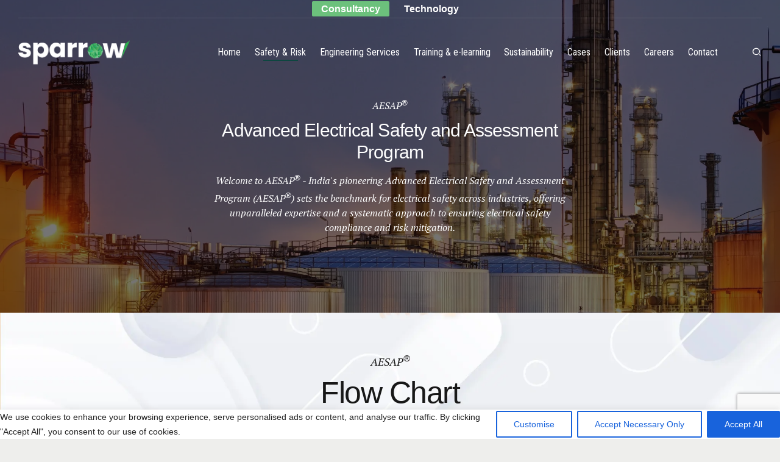

--- FILE ---
content_type: text/html; charset=UTF-8
request_url: https://sparrowrms.in/sparrow-rms/trademarks/aesap/
body_size: 54447
content:
<!DOCTYPE html>
<html dir="ltr" lang="en-US" prefix="og: https://ogp.me/ns#" data-bt-theme="webpixelx Child 1.0.0">
<head>
		<meta charset="UTF-8">
		<meta name="viewport" content="width=device-width, initial-scale=1, maximum-scale=5, user-scalable=yes">
		<meta name="mobile-web-app-capable" content="yes">
		<meta name="apple-mobile-web-app-capable" content="yes">
	<title>Advanced Electrical Safety and Assessment Program (AESAP™) - Sparrow RMS</title>

		<!-- All in One SEO Pro 4.5.9.2 - aioseo.com -->
		<meta name="description" content="Enable life cycle of managinng Gap Assessment to detail Engineering along with CAPEX/OPEX planning upto 5 years. It move the conventionl fire risk Assessment to prove of inplemented solution on glab of bencgmark &amp; links to performance budgting . include deflasation" />
		<meta name="robots" content="max-image-preview:large" />
		<meta name="google-site-verification" content="google-site-verification: google0820fb293ce6efa5.html" />
		<link rel="canonical" href="https://sparrowrms.in/sparrow-rms/trademarks/aesap/" />
		<meta name="generator" content="All in One SEO Pro (AIOSEO) 4.5.9.2" />
		<meta property="og:locale" content="en_US" />
		<meta property="og:site_name" content="Sparrow RMS - India&#039;s Fastest Growing Engineering Risk Management Consulting Company" />
		<meta property="og:type" content="article" />
		<meta property="og:title" content="Advanced Electrical Safety and Assessment Program (AESAP™) - Sparrow RMS" />
		<meta property="og:description" content="Enable life cycle of managinng Gap Assessment to detail Engineering along with CAPEX/OPEX planning upto 5 years. It move the conventionl fire risk Assessment to prove of inplemented solution on glab of bencgmark &amp; links to performance budgting . include deflasation" />
		<meta property="og:url" content="https://sparrowrms.in/sparrow-rms/trademarks/aesap/" />
		<meta property="og:image" content="https://sparrowrms.in/sparrow-rms/wp-content/uploads/2025/04/1-1.png" />
		<meta property="og:image:secure_url" content="https://sparrowrms.in/sparrow-rms/wp-content/uploads/2025/04/1-1.png" />
		<meta property="og:image:width" content="1200" />
		<meta property="og:image:height" content="630" />
		<meta property="article:published_time" content="2023-12-28T05:14:24+00:00" />
		<meta property="article:modified_time" content="2025-12-30T05:05:26+00:00" />
		<meta property="article:publisher" content="https://www.facebook.com/SparrowRMS" />
		<meta name="twitter:card" content="summary_large_image" />
		<meta name="twitter:site" content="@i" />
		<meta name="twitter:title" content="Advanced Electrical Safety and Assessment Program (AESAP™) - Sparrow RMS" />
		<meta name="twitter:description" content="Enable life cycle of managinng Gap Assessment to detail Engineering along with CAPEX/OPEX planning upto 5 years. It move the conventionl fire risk Assessment to prove of inplemented solution on glab of bencgmark &amp; links to performance budgting . include deflasation" />
		<meta name="twitter:creator" content="@i" />
		<meta name="twitter:image" content="https://sparrowrms.in/sparrow-rms/wp-content/uploads/2025/04/cropped-favicon_new.png" />
		<script type="application/ld+json" class="aioseo-schema">
			{"@context":"https:\/\/schema.org","@graph":[{"@type":"BreadcrumbList","@id":"https:\/\/sparrowrms.in\/sparrow-rms\/trademarks\/aesap\/#breadcrumblist","itemListElement":[{"@type":"ListItem","@id":"https:\/\/sparrowrms.in\/sparrow-rms\/#listItem","position":1,"name":"Home","item":"https:\/\/sparrowrms.in\/sparrow-rms\/","nextItem":"https:\/\/sparrowrms.in\/sparrow-rms\/trademarks\/#listItem"},{"@type":"ListItem","@id":"https:\/\/sparrowrms.in\/sparrow-rms\/trademarks\/#listItem","position":2,"name":"Trademarks","item":"https:\/\/sparrowrms.in\/sparrow-rms\/trademarks\/","nextItem":"https:\/\/sparrowrms.in\/sparrow-rms\/trademarks\/aesap\/#listItem","previousItem":"https:\/\/sparrowrms.in\/sparrow-rms\/#listItem"},{"@type":"ListItem","@id":"https:\/\/sparrowrms.in\/sparrow-rms\/trademarks\/aesap\/#listItem","position":3,"name":"AESAP\u00ae","previousItem":"https:\/\/sparrowrms.in\/sparrow-rms\/trademarks\/#listItem"}]},{"@type":"Organization","@id":"https:\/\/sparrowrms.in\/sparrow-rms\/#organization","name":"Sparrow Risk Management","url":"https:\/\/sparrowrms.in\/sparrow-rms\/","logo":{"@type":"ImageObject","url":"https:\/\/sparrowrms.in\/sparrow-rms\/wp-content\/uploads\/2025\/04\/1-1.png","@id":"https:\/\/sparrowrms.in\/sparrow-rms\/trademarks\/aesap\/#organizationLogo","width":1200,"height":630},"image":{"@id":"https:\/\/sparrowrms.in\/sparrow-rms\/#organizationLogo"},"sameAs":["https:\/\/www.facebook.com\/SparrowRMS","https:\/\/twitter.com\/i\/flow\/login?redirect_after_login=SparrowRMS","https:\/\/www.youtube.com\/channel\/UC4rLl8o4MoIoOM26V-4Vbtg","https:\/\/www.linkedin.com\/company\/sparrowrms\/?viewAsMember=true"],"contactPoint":{"@type":"ContactPoint","telephone":"+918800098404","contactType":"Customer Support"}},{"@type":"WebPage","@id":"https:\/\/sparrowrms.in\/sparrow-rms\/trademarks\/aesap\/#webpage","url":"https:\/\/sparrowrms.in\/sparrow-rms\/trademarks\/aesap\/","name":"Advanced Electrical Safety and Assessment Program (AESAP\u2122) - Sparrow RMS","description":"Enable life cycle of managinng Gap Assessment to detail Engineering along with CAPEX\/OPEX planning upto 5 years. It move the conventionl fire risk Assessment to prove of inplemented solution on glab of bencgmark & links to performance budgting . include deflasation","inLanguage":"en-US","isPartOf":{"@id":"https:\/\/sparrowrms.in\/sparrow-rms\/#website"},"breadcrumb":{"@id":"https:\/\/sparrowrms.in\/sparrow-rms\/trademarks\/aesap\/#breadcrumblist"},"image":{"@type":"ImageObject","url":"https:\/\/sparrowrms.in\/sparrow-rms\/wp-content\/uploads\/2023\/12\/jsa-images-sparrow-rms.webp","@id":"https:\/\/sparrowrms.in\/sparrow-rms\/trademarks\/aesap\/#mainImage","width":1920,"height":1280},"primaryImageOfPage":{"@id":"https:\/\/sparrowrms.in\/sparrow-rms\/trademarks\/aesap\/#mainImage"},"datePublished":"2023-12-28T10:44:24+05:30","dateModified":"2025-12-30T10:35:26+05:30"},{"@type":"WebSite","@id":"https:\/\/sparrowrms.in\/sparrow-rms\/#website","url":"https:\/\/sparrowrms.in\/sparrow-rms\/","name":"Sparrow RMS","description":"India's Fastest Growing Engineering Risk Management Consulting Company","inLanguage":"en-US","publisher":{"@id":"https:\/\/sparrowrms.in\/sparrow-rms\/#organization"}}]}
		</script>
		<!-- All in One SEO Pro -->

<link rel='dns-prefetch' href='//fonts.googleapis.com' />
<link rel="alternate" type="application/rss+xml" title="Sparrow RMS &raquo; Feed" href="https://sparrowrms.in/sparrow-rms/feed/" />
<link rel="alternate" type="application/rss+xml" title="Sparrow RMS &raquo; Comments Feed" href="https://sparrowrms.in/sparrow-rms/comments/feed/" />
<link rel="alternate" title="oEmbed (JSON)" type="application/json+oembed" href="https://sparrowrms.in/sparrow-rms/wp-json/oembed/1.0/embed?url=https%3A%2F%2Fsparrowrms.in%2Fsparrow-rms%2Ftrademarks%2Faesap%2F" />
<link rel="alternate" title="oEmbed (XML)" type="text/xml+oembed" href="https://sparrowrms.in/sparrow-rms/wp-json/oembed/1.0/embed?url=https%3A%2F%2Fsparrowrms.in%2Fsparrow-rms%2Ftrademarks%2Faesap%2F&#038;format=xml" />
<style id='wp-img-auto-sizes-contain-inline-css' type='text/css'>
img:is([sizes=auto i],[sizes^="auto," i]){contain-intrinsic-size:3000px 1500px}
/*# sourceURL=wp-img-auto-sizes-contain-inline-css */
</style>
<style id='wp-emoji-styles-inline-css' type='text/css'>

	img.wp-smiley, img.emoji {
		display: inline !important;
		border: none !important;
		box-shadow: none !important;
		height: 1em !important;
		width: 1em !important;
		margin: 0 0.07em !important;
		vertical-align: -0.1em !important;
		background: none !important;
		padding: 0 !important;
	}
/*# sourceURL=wp-emoji-styles-inline-css */
</style>
<style id='wp-block-library-inline-css' type='text/css'>
:root{--wp-block-synced-color:#7a00df;--wp-block-synced-color--rgb:122,0,223;--wp-bound-block-color:var(--wp-block-synced-color);--wp-editor-canvas-background:#ddd;--wp-admin-theme-color:#007cba;--wp-admin-theme-color--rgb:0,124,186;--wp-admin-theme-color-darker-10:#006ba1;--wp-admin-theme-color-darker-10--rgb:0,107,160.5;--wp-admin-theme-color-darker-20:#005a87;--wp-admin-theme-color-darker-20--rgb:0,90,135;--wp-admin-border-width-focus:2px}@media (min-resolution:192dpi){:root{--wp-admin-border-width-focus:1.5px}}.wp-element-button{cursor:pointer}:root .has-very-light-gray-background-color{background-color:#eee}:root .has-very-dark-gray-background-color{background-color:#313131}:root .has-very-light-gray-color{color:#eee}:root .has-very-dark-gray-color{color:#313131}:root .has-vivid-green-cyan-to-vivid-cyan-blue-gradient-background{background:linear-gradient(135deg,#00d084,#0693e3)}:root .has-purple-crush-gradient-background{background:linear-gradient(135deg,#34e2e4,#4721fb 50%,#ab1dfe)}:root .has-hazy-dawn-gradient-background{background:linear-gradient(135deg,#faaca8,#dad0ec)}:root .has-subdued-olive-gradient-background{background:linear-gradient(135deg,#fafae1,#67a671)}:root .has-atomic-cream-gradient-background{background:linear-gradient(135deg,#fdd79a,#004a59)}:root .has-nightshade-gradient-background{background:linear-gradient(135deg,#330968,#31cdcf)}:root .has-midnight-gradient-background{background:linear-gradient(135deg,#020381,#2874fc)}:root{--wp--preset--font-size--normal:16px;--wp--preset--font-size--huge:42px}.has-regular-font-size{font-size:1em}.has-larger-font-size{font-size:2.625em}.has-normal-font-size{font-size:var(--wp--preset--font-size--normal)}.has-huge-font-size{font-size:var(--wp--preset--font-size--huge)}.has-text-align-center{text-align:center}.has-text-align-left{text-align:left}.has-text-align-right{text-align:right}.has-fit-text{white-space:nowrap!important}#end-resizable-editor-section{display:none}.aligncenter{clear:both}.items-justified-left{justify-content:flex-start}.items-justified-center{justify-content:center}.items-justified-right{justify-content:flex-end}.items-justified-space-between{justify-content:space-between}.screen-reader-text{border:0;clip-path:inset(50%);height:1px;margin:-1px;overflow:hidden;padding:0;position:absolute;width:1px;word-wrap:normal!important}.screen-reader-text:focus{background-color:#ddd;clip-path:none;color:#444;display:block;font-size:1em;height:auto;left:5px;line-height:normal;padding:15px 23px 14px;text-decoration:none;top:5px;width:auto;z-index:100000}html :where(.has-border-color){border-style:solid}html :where([style*=border-top-color]){border-top-style:solid}html :where([style*=border-right-color]){border-right-style:solid}html :where([style*=border-bottom-color]){border-bottom-style:solid}html :where([style*=border-left-color]){border-left-style:solid}html :where([style*=border-width]){border-style:solid}html :where([style*=border-top-width]){border-top-style:solid}html :where([style*=border-right-width]){border-right-style:solid}html :where([style*=border-bottom-width]){border-bottom-style:solid}html :where([style*=border-left-width]){border-left-style:solid}html :where(img[class*=wp-image-]){height:auto;max-width:100%}:where(figure){margin:0 0 1em}html :where(.is-position-sticky){--wp-admin--admin-bar--position-offset:var(--wp-admin--admin-bar--height,0px)}@media screen and (max-width:600px){html :where(.is-position-sticky){--wp-admin--admin-bar--position-offset:0px}}

/*# sourceURL=wp-block-library-inline-css */
</style><style id='global-styles-inline-css' type='text/css'>
:root{--wp--preset--aspect-ratio--square: 1;--wp--preset--aspect-ratio--4-3: 4/3;--wp--preset--aspect-ratio--3-4: 3/4;--wp--preset--aspect-ratio--3-2: 3/2;--wp--preset--aspect-ratio--2-3: 2/3;--wp--preset--aspect-ratio--16-9: 16/9;--wp--preset--aspect-ratio--9-16: 9/16;--wp--preset--color--black: #000000;--wp--preset--color--cyan-bluish-gray: #abb8c3;--wp--preset--color--white: #ffffff;--wp--preset--color--pale-pink: #f78da7;--wp--preset--color--vivid-red: #cf2e2e;--wp--preset--color--luminous-vivid-orange: #ff6900;--wp--preset--color--luminous-vivid-amber: #fcb900;--wp--preset--color--light-green-cyan: #7bdcb5;--wp--preset--color--vivid-green-cyan: #00d084;--wp--preset--color--pale-cyan-blue: #8ed1fc;--wp--preset--color--vivid-cyan-blue: #0693e3;--wp--preset--color--vivid-purple: #9b51e0;--wp--preset--gradient--vivid-cyan-blue-to-vivid-purple: linear-gradient(135deg,rgb(6,147,227) 0%,rgb(155,81,224) 100%);--wp--preset--gradient--light-green-cyan-to-vivid-green-cyan: linear-gradient(135deg,rgb(122,220,180) 0%,rgb(0,208,130) 100%);--wp--preset--gradient--luminous-vivid-amber-to-luminous-vivid-orange: linear-gradient(135deg,rgb(252,185,0) 0%,rgb(255,105,0) 100%);--wp--preset--gradient--luminous-vivid-orange-to-vivid-red: linear-gradient(135deg,rgb(255,105,0) 0%,rgb(207,46,46) 100%);--wp--preset--gradient--very-light-gray-to-cyan-bluish-gray: linear-gradient(135deg,rgb(238,238,238) 0%,rgb(169,184,195) 100%);--wp--preset--gradient--cool-to-warm-spectrum: linear-gradient(135deg,rgb(74,234,220) 0%,rgb(151,120,209) 20%,rgb(207,42,186) 40%,rgb(238,44,130) 60%,rgb(251,105,98) 80%,rgb(254,248,76) 100%);--wp--preset--gradient--blush-light-purple: linear-gradient(135deg,rgb(255,206,236) 0%,rgb(152,150,240) 100%);--wp--preset--gradient--blush-bordeaux: linear-gradient(135deg,rgb(254,205,165) 0%,rgb(254,45,45) 50%,rgb(107,0,62) 100%);--wp--preset--gradient--luminous-dusk: linear-gradient(135deg,rgb(255,203,112) 0%,rgb(199,81,192) 50%,rgb(65,88,208) 100%);--wp--preset--gradient--pale-ocean: linear-gradient(135deg,rgb(255,245,203) 0%,rgb(182,227,212) 50%,rgb(51,167,181) 100%);--wp--preset--gradient--electric-grass: linear-gradient(135deg,rgb(202,248,128) 0%,rgb(113,206,126) 100%);--wp--preset--gradient--midnight: linear-gradient(135deg,rgb(2,3,129) 0%,rgb(40,116,252) 100%);--wp--preset--font-size--small: 13px;--wp--preset--font-size--medium: 20px;--wp--preset--font-size--large: 36px;--wp--preset--font-size--x-large: 42px;--wp--preset--spacing--20: 0.44rem;--wp--preset--spacing--30: 0.67rem;--wp--preset--spacing--40: 1rem;--wp--preset--spacing--50: 1.5rem;--wp--preset--spacing--60: 2.25rem;--wp--preset--spacing--70: 3.38rem;--wp--preset--spacing--80: 5.06rem;--wp--preset--shadow--natural: 6px 6px 9px rgba(0, 0, 0, 0.2);--wp--preset--shadow--deep: 12px 12px 50px rgba(0, 0, 0, 0.4);--wp--preset--shadow--sharp: 6px 6px 0px rgba(0, 0, 0, 0.2);--wp--preset--shadow--outlined: 6px 6px 0px -3px rgb(255, 255, 255), 6px 6px rgb(0, 0, 0);--wp--preset--shadow--crisp: 6px 6px 0px rgb(0, 0, 0);}:where(.is-layout-flex){gap: 0.5em;}:where(.is-layout-grid){gap: 0.5em;}body .is-layout-flex{display: flex;}.is-layout-flex{flex-wrap: wrap;align-items: center;}.is-layout-flex > :is(*, div){margin: 0;}body .is-layout-grid{display: grid;}.is-layout-grid > :is(*, div){margin: 0;}:where(.wp-block-columns.is-layout-flex){gap: 2em;}:where(.wp-block-columns.is-layout-grid){gap: 2em;}:where(.wp-block-post-template.is-layout-flex){gap: 1.25em;}:where(.wp-block-post-template.is-layout-grid){gap: 1.25em;}.has-black-color{color: var(--wp--preset--color--black) !important;}.has-cyan-bluish-gray-color{color: var(--wp--preset--color--cyan-bluish-gray) !important;}.has-white-color{color: var(--wp--preset--color--white) !important;}.has-pale-pink-color{color: var(--wp--preset--color--pale-pink) !important;}.has-vivid-red-color{color: var(--wp--preset--color--vivid-red) !important;}.has-luminous-vivid-orange-color{color: var(--wp--preset--color--luminous-vivid-orange) !important;}.has-luminous-vivid-amber-color{color: var(--wp--preset--color--luminous-vivid-amber) !important;}.has-light-green-cyan-color{color: var(--wp--preset--color--light-green-cyan) !important;}.has-vivid-green-cyan-color{color: var(--wp--preset--color--vivid-green-cyan) !important;}.has-pale-cyan-blue-color{color: var(--wp--preset--color--pale-cyan-blue) !important;}.has-vivid-cyan-blue-color{color: var(--wp--preset--color--vivid-cyan-blue) !important;}.has-vivid-purple-color{color: var(--wp--preset--color--vivid-purple) !important;}.has-black-background-color{background-color: var(--wp--preset--color--black) !important;}.has-cyan-bluish-gray-background-color{background-color: var(--wp--preset--color--cyan-bluish-gray) !important;}.has-white-background-color{background-color: var(--wp--preset--color--white) !important;}.has-pale-pink-background-color{background-color: var(--wp--preset--color--pale-pink) !important;}.has-vivid-red-background-color{background-color: var(--wp--preset--color--vivid-red) !important;}.has-luminous-vivid-orange-background-color{background-color: var(--wp--preset--color--luminous-vivid-orange) !important;}.has-luminous-vivid-amber-background-color{background-color: var(--wp--preset--color--luminous-vivid-amber) !important;}.has-light-green-cyan-background-color{background-color: var(--wp--preset--color--light-green-cyan) !important;}.has-vivid-green-cyan-background-color{background-color: var(--wp--preset--color--vivid-green-cyan) !important;}.has-pale-cyan-blue-background-color{background-color: var(--wp--preset--color--pale-cyan-blue) !important;}.has-vivid-cyan-blue-background-color{background-color: var(--wp--preset--color--vivid-cyan-blue) !important;}.has-vivid-purple-background-color{background-color: var(--wp--preset--color--vivid-purple) !important;}.has-black-border-color{border-color: var(--wp--preset--color--black) !important;}.has-cyan-bluish-gray-border-color{border-color: var(--wp--preset--color--cyan-bluish-gray) !important;}.has-white-border-color{border-color: var(--wp--preset--color--white) !important;}.has-pale-pink-border-color{border-color: var(--wp--preset--color--pale-pink) !important;}.has-vivid-red-border-color{border-color: var(--wp--preset--color--vivid-red) !important;}.has-luminous-vivid-orange-border-color{border-color: var(--wp--preset--color--luminous-vivid-orange) !important;}.has-luminous-vivid-amber-border-color{border-color: var(--wp--preset--color--luminous-vivid-amber) !important;}.has-light-green-cyan-border-color{border-color: var(--wp--preset--color--light-green-cyan) !important;}.has-vivid-green-cyan-border-color{border-color: var(--wp--preset--color--vivid-green-cyan) !important;}.has-pale-cyan-blue-border-color{border-color: var(--wp--preset--color--pale-cyan-blue) !important;}.has-vivid-cyan-blue-border-color{border-color: var(--wp--preset--color--vivid-cyan-blue) !important;}.has-vivid-purple-border-color{border-color: var(--wp--preset--color--vivid-purple) !important;}.has-vivid-cyan-blue-to-vivid-purple-gradient-background{background: var(--wp--preset--gradient--vivid-cyan-blue-to-vivid-purple) !important;}.has-light-green-cyan-to-vivid-green-cyan-gradient-background{background: var(--wp--preset--gradient--light-green-cyan-to-vivid-green-cyan) !important;}.has-luminous-vivid-amber-to-luminous-vivid-orange-gradient-background{background: var(--wp--preset--gradient--luminous-vivid-amber-to-luminous-vivid-orange) !important;}.has-luminous-vivid-orange-to-vivid-red-gradient-background{background: var(--wp--preset--gradient--luminous-vivid-orange-to-vivid-red) !important;}.has-very-light-gray-to-cyan-bluish-gray-gradient-background{background: var(--wp--preset--gradient--very-light-gray-to-cyan-bluish-gray) !important;}.has-cool-to-warm-spectrum-gradient-background{background: var(--wp--preset--gradient--cool-to-warm-spectrum) !important;}.has-blush-light-purple-gradient-background{background: var(--wp--preset--gradient--blush-light-purple) !important;}.has-blush-bordeaux-gradient-background{background: var(--wp--preset--gradient--blush-bordeaux) !important;}.has-luminous-dusk-gradient-background{background: var(--wp--preset--gradient--luminous-dusk) !important;}.has-pale-ocean-gradient-background{background: var(--wp--preset--gradient--pale-ocean) !important;}.has-electric-grass-gradient-background{background: var(--wp--preset--gradient--electric-grass) !important;}.has-midnight-gradient-background{background: var(--wp--preset--gradient--midnight) !important;}.has-small-font-size{font-size: var(--wp--preset--font-size--small) !important;}.has-medium-font-size{font-size: var(--wp--preset--font-size--medium) !important;}.has-large-font-size{font-size: var(--wp--preset--font-size--large) !important;}.has-x-large-font-size{font-size: var(--wp--preset--font-size--x-large) !important;}
/*# sourceURL=global-styles-inline-css */
</style>

<style id='classic-theme-styles-inline-css' type='text/css'>
/*! This file is auto-generated */
.wp-block-button__link{color:#fff;background-color:#32373c;border-radius:9999px;box-shadow:none;text-decoration:none;padding:calc(.667em + 2px) calc(1.333em + 2px);font-size:1.125em}.wp-block-file__button{background:#32373c;color:#fff;text-decoration:none}
/*# sourceURL=/wp-includes/css/classic-themes.min.css */
</style>
<link rel='stylesheet' id='awsm-jobs-general-css' href='https://sparrowrms.in/sparrow-rms/wp-content/plugins/wp-job-openings/assets/css/general.min.css?ver=3.5.0' type='text/css' media='all' />
<link rel='stylesheet' id='awsm-jobs-style-css' href='https://sparrowrms.in/sparrow-rms/wp-content/plugins/wp-job-openings/assets/css/style.min.css?ver=3.5.0' type='text/css' media='all' />
<link rel='stylesheet' id='bt_bb_content_elements-css' href='https://sparrowrms.in/sparrow-rms/wp-content/plugins/bold-page-builder/css/front_end/content_elements.crush.css?ver=5.5.7' type='text/css' media='all' />
<style id='bt_bb_content_elements-inline-css' type='text/css'>
 .bt_bb_post_slider .bt_bb_grid_item_read_more.bt_bb_read_more_icon_color_scheme_1 a,.bt_bb_portfolio_slider .bt_bb_grid_item_read_more.bt_bb_read_more_icon_color_scheme_1 a {color:#191919;}.bt_bb_post_slider .bt_bb_grid_item_read_more.bt_bb_read_more_icon_color_scheme_1 a .bt_bb_grid_item_icon,.bt_bb_portfolio_slider .bt_bb_grid_item_read_more.bt_bb_read_more_icon_color_scheme_1 a .bt_bb_grid_item_icon {background:#191919;color:#ffffff;} .bt_bb_color_scheme_1.bt_bb_price_list {color:#ffffff;}.bt_bb_color_scheme_1.bt_bb_price_list .bt_bb_price_list_title,.bt_bb_color_scheme_1.bt_bb_price_list .bt_bb_price_list_price {color:#191919;} .bt_bb_color_scheme_1 .bt_bb_google_maps.bt_bb_google_maps_with_content .bt_bb_google_maps_content .bt_bb_google_maps_content_wrapper .bt_bb_google_maps_location {background-color:#191919;color:#ffffff;} .bt_bb_color_scheme_1.bt_bb_progress_bar.bt_bb_style_line .bt_bb_progress_bar_inner {color:currentColor;}.bt_bb_color_scheme_1.bt_bb_progress_bar.bt_bb_style_line.bt_bb_shape_rounded .bt_bb_progress_bar_inner:after {background-color:#ffffff;}.bt_bb_color_scheme_1 .bt_bb_progress_bar.bt_bb_style_line .bt_bb_progress_bar_inner {color:inherit !important;}  .bt_bb_color_scheme_1.bt_bb_icon.bt_bb_style_outline .bt_bb_icon_holder:before,.bt_bb_color_scheme_1.bt_bb_icon.bt_bb_style_outline:hover span.bt_bb_icon_holder:before {background-color:transparent;box-shadow:0 0 0 2px #ffffff inset;color:#ffffff;}.bt_bb_color_scheme_1.bt_bb_icon.bt_bb_style_outline:hover a.bt_bb_icon_holder:before {background-color:transparent;box-shadow:0 0 0 2px #ffffff inset, 0 5px 20px rgba(0,0,0,.2);color:#ffffff;} .bt_bb_color_scheme_1.bt_bb_icon.bt_bb_style_filled .bt_bb_icon_holder:before,.bt_bb_color_scheme_1.bt_bb_icon.bt_bb_style_filled:hover span.bt_bb_icon_holder:before {box-shadow:none;color:#ffffff;background-color:#191919;}.bt_bb_color_scheme_1.bt_bb_icon.bt_bb_style_filled:hover a.bt_bb_icon_holder:before {color:#ffffff;background-color:#191919;box-shadow:0 5px 20px rgba(0,0,0,.2);filter:brightness(1.1);} .bt_bb_color_scheme_1.bt_bb_icon.bt_bb_style_borderless .bt_bb_icon_holder:before,.bt_bb_color_scheme_1.bt_bb_icon.bt_bb_style_borderless:hover span.bt_bb_icon_holder:before {color:#ffffff;}.bt_bb_color_scheme_1.bt_bb_icon.bt_bb_style_borderless:hover a.bt_bb_icon_holder:before,.bt_bb_color_scheme_1.bt_bb_icon.bt_bb_style_borderless:hover a:hover {color:#191919;} .bt_bb_color_scheme_1.bt_bb_icon.bt_bb_style_filled_with_light_background .bt_bb_icon_holder:before,.bt_bb_color_scheme_1.bt_bb_icon.bt_bb_style_filled_with_light_background:hover span.bt_bb_icon_holder:before,.bt_bb_color_scheme_1.bt_bb_icon.bt_bb_style_filled_with_light_background .bt_bb_icon_holder:after,.bt_bb_color_scheme_1.bt_bb_icon.bt_bb_style_filled_with_light_background:hover span.bt_bb_icon_holder:after {color: #ffffff;}.bt_bb_color_scheme_1.bt_bb_icon.bt_bb_style_filled_with_light_background:hover a.bt_bb_icon_holder:after {background:#ffffff;}.bt_bb_text_color_scheme_1.bt_bb_icon a > span,.bt_bb_text_color_scheme_1.bt_bb_icon span > span {color: #ffffff;}.bt_bb_text_color_scheme_1.bt_bb_icon:hover a > span {color: #191919;} .bt_bb_color_scheme_1.bt_bb_style_outline.bt_bb_service > .bt_bb_icon_holder,.bt_bb_color_scheme_1.bt_bb_style_outline.bt_bb_service:hover > .bt_bb_icon_holder {background-color:transparent;box-shadow:0 0 0 2px #ffffff inset;color:#ffffff;}.bt_bb_color_scheme_1.bt_bb_style_outline.bt_bb_service:hover > a.bt_bb_icon_holder:hover {background-color:transparent;box-shadow:0 0 0 2px #ffffff inset, 0 5px 20px rgba(0,0,0,.2);color:#ffffff !important;}.bt_bb_color_scheme_1.bt_bb_style_filled.bt_bb_service > .bt_bb_icon_holder,.bt_bb_color_scheme_1.bt_bb_style_filled.bt_bb_service:hover > .bt_bb_icon_holder {box-shadow:none;color:#ffffff;background-color:#191919;}.bt_bb_color_scheme_1.bt_bb_style_filled.bt_bb_service:hover > a.bt_bb_icon_holder:hover{color:#ffffff;background-color:#191919;box-shadow:0 5px 20px rgba(0,0,0,.2);filter:brightness(1.1);}.bt_bb_color_scheme_1.bt_bb_style_borderless.bt_bb_service > .bt_bb_icon_holder,.bt_bb_color_scheme_1.bt_bb_style_borderless.bt_bb_service:hover > .bt_bb_icon_holder {color:#ffffff;}.bt_bb_color_scheme_1.bt_bb_style_borderless.bt_bb_service:hover > a.bt_bb_icon_holder:hover {color:#191919;}.bt_bb_color_scheme_1.bt_bb_style_filled_with_light_background.bt_bb_service > .bt_bb_icon_holder,.bt_bb_color_scheme_1.bt_bb_style_filled_with_light_background.bt_bb_service:hover > .bt_bb_icon_holder {color: #ffffff;}.bt_bb_color_scheme_1.bt_bb_style_filled_with_light_background.bt_bb_service:hover > a.bt_bb_icon_holder:hover:after{background:#ffffff;}.bt_bb_service .bt_bb_grid_item_read_more.bt_bb_read_more_icon_color_scheme_1 a {color:#191919;}.bt_bb_service .bt_bb_grid_item_read_more.bt_bb_read_more_icon_color_scheme_1 a .bt_bb_grid_item_icon {background:#191919;color:#ffffff;} .bt_bb_color_scheme_1.bt_bb_button.bt_bb_style_outline {border:0;}.bt_bb_color_scheme_1.bt_bb_button.bt_bb_style_outline a.bt_bb_link {box-shadow:0 0 0 2px #ffffff inset;background-color:transparent;}.bt_bb_color_scheme_1.bt_bb_button.bt_bb_style_outline a.bt_bb_link .bt_bb_button_text,.bt_bb_color_scheme_1.bt_bb_button.bt_bb_style_outline a.bt_bb_link .bt_bb_icon_holder {color:#ffffff;}.bt_bb_color_scheme_1.bt_bb_button.bt_bb_style_outline:hover a.bt_bb_link,.bt_bb_color_scheme_1.bt_bb_button.bt_bb_style_outline a.bt_bb_link:hover {box-shadow:0 0 0 2px #ffffff inset, 0 5px 20px rgba(0,0,0,.2);background-color:transparent;}.bt_bb_color_scheme_1.bt_bb_button.bt_bb_style_outline:hover a .bt_bb_button_text,.bt_bb_color_scheme_1.bt_bb_button.bt_bb_style_outline a:hover .bt_bb_button_text {color:#ffffff;}.bt_bb_color_scheme_1.bt_bb_button.bt_bb_style_outline:hover a .bt_bb_icon_holder,.bt_bb_color_scheme_1.bt_bb_button.bt_bb_style_outline a:hover .bt_bb_icon_holder {color:#ffffff;}.bt_bb_color_scheme_1.bt_bb_button.bt_bb_style_filled {border:0;}.bt_bb_color_scheme_1.bt_bb_button.bt_bb_style_filled a,.bt_bb_color_scheme_1.bt_bb_button.bt_bb_style_filled:hover a,.bt_bb_color_scheme_1.bt_bb_button.bt_bb_style_filled a:hover {color:#ffffff;background:#191919;}.bt_bb_color_scheme_1.bt_bb_button.bt_bb_style_filled a .bt_bb_button_text,.bt_bb_color_scheme_1.bt_bb_button.bt_bb_style_filled a .bt_bb_icon_holder {color:#ffffff;}.bt_bb_icon_color_scheme_1.bt_bb_button a.bt_bb_link .bt_bb_icon_holder {background:#191919;}.bt_bb_icon_color_scheme_1.bt_bb_button a.bt_bb_link .bt_bb_icon_holder:before {color:#ffffff;}.bt_bb_color_scheme_1.bt_bb_button.bt_bb_style_clean a {color:#ffffff !important;}.bt_bb_color_scheme_1.bt_bb_button.bt_bb_style_clean a:hover {color:#191919 !important;} .bt_bb_section.bt_bb_color_scheme_1 {color:#ffffff;background-color:#191919;} .bt_bb_color_scheme_1.bt_bb_tabs.bt_bb_style_simple .bt_bb_tabs_header li {color:#ffffff;}.bt_bb_color_scheme_1.bt_bb_tabs.bt_bb_style_simple .bt_bb_tabs_header li span:after {background:#191919;} .bt_bb_color_scheme_1 .bt_bb_accordion.bt_bb_style_simple .bt_bb_accordion_item .bt_bb_accordion_item_title:after,.bt_bb_color_scheme_1.bt_bb_accordion.bt_bb_style_simple .bt_bb_accordion_item .bt_bb_accordion_item_title:after {background-color:#ffffff;}.bt_bb_color_scheme_1 .bt_bb_accordion.bt_bb_style_simple .bt_bb_accordion_item.on .bt_bb_accordion_item_title:after,.bt_bb_color_scheme_1.bt_bb_accordion.bt_bb_style_simple .bt_bb_accordion_item.on .bt_bb_accordion_item_title:after {background-color:#191919;} .bt_bb_process.bt_bb_icon_color_scheme_1 .bt_bb_process_step .bt_bb_process_step_icon .bt_bb_icon_holder {background-color:#191919;color:#ffffff;} .bt_bb_bulleted_list.bt_bb_icon_color_scheme_1 .bt_bb_icon_holder {color:#ffffff;} .bt_bb_card .bt_bb_card_read_more.bt_bb_read_more_icon_color_scheme_1 a {color:#191919;}.bt_bb_card .bt_bb_card_read_more.bt_bb_read_more_icon_color_scheme_1 a .bt_bb_grid_item_icon {background:#191919;color:#ffffff;} .bt_bb_color_scheme_1 .btWorkingHours .btWorkingHoursInner .bt_bb_working_hours_inner_row .bt_bb_working_hours_inner_wrapper {color:currentColor !important;}.bt_bb_color_scheme_1.btWorkingHours .btWorkingHoursInner .bt_bb_working_hours_inner_row .bt_bb_working_hours_inner_wrapper .bt_bb_working_hours_inner_link a {color:#ffffff !important;background:#191919 !important;} .bt_bb_masonry_post_grid .bt_bb_grid_item_read_more.bt_bb_read_more_icon_color_scheme_1 a,.bt_bb_masonry_portfolio_grid .bt_bb_grid_item_read_more.bt_bb_read_more_icon_color_scheme_1 a {color:#191919;}.bt_bb_masonry_post_grid .bt_bb_grid_item_read_more.bt_bb_read_more_icon_color_scheme_1 a .bt_bb_grid_item_icon,.bt_bb_masonry_portfolio_grid .bt_bb_grid_item_read_more.bt_bb_read_more_icon_color_scheme_1 a .bt_bb_grid_item_icon {background:#191919;color:#ffffff;} .bt_bb_color_scheme_1 .bt_bb_headline h1,.bt_bb_color_scheme_1 .bt_bb_headline h2,.bt_bb_color_scheme_1 .bt_bb_headline h3,.bt_bb_color_scheme_1 .bt_bb_headline h4,.bt_bb_color_scheme_1 .bt_bb_headline h5,.bt_bb_color_scheme_1 .bt_bb_headline h6,.bt_bb_color_scheme_1.bt_bb_headline h1,.bt_bb_color_scheme_1.bt_bb_headline h2,.bt_bb_color_scheme_1.bt_bb_headline h3,.bt_bb_color_scheme_1.bt_bb_headline h4,.bt_bb_color_scheme_1.bt_bb_headline h5,.bt_bb_color_scheme_1.bt_bb_headline h6 {color:#ffffff;}.bt_bb_color_scheme_1 .bt_bb_headline .bt_bb_headline_superheadline,.bt_bb_color_scheme_1.bt_bb_headline .bt_bb_headline_superheadline {color:#ffffff;}.bt_bb_color_scheme_1 .bt_bb_headline .bt_bb_headline_subheadline,.bt_bb_color_scheme_1.bt_bb_headline .bt_bb_headline_subheadline {color:#ffffff;}
 .bt_bb_post_slider .bt_bb_grid_item_read_more.bt_bb_read_more_icon_color_scheme_2 a,.bt_bb_portfolio_slider .bt_bb_grid_item_read_more.bt_bb_read_more_icon_color_scheme_2 a {color:#ffffff;}.bt_bb_post_slider .bt_bb_grid_item_read_more.bt_bb_read_more_icon_color_scheme_2 a .bt_bb_grid_item_icon,.bt_bb_portfolio_slider .bt_bb_grid_item_read_more.bt_bb_read_more_icon_color_scheme_2 a .bt_bb_grid_item_icon {background:#ffffff;color:#191919;} .bt_bb_color_scheme_2.bt_bb_price_list {color:#191919;}.bt_bb_color_scheme_2.bt_bb_price_list .bt_bb_price_list_title,.bt_bb_color_scheme_2.bt_bb_price_list .bt_bb_price_list_price {color:#ffffff;} .bt_bb_color_scheme_2 .bt_bb_google_maps.bt_bb_google_maps_with_content .bt_bb_google_maps_content .bt_bb_google_maps_content_wrapper .bt_bb_google_maps_location {background-color:#ffffff;color:#191919;} .bt_bb_color_scheme_2.bt_bb_progress_bar.bt_bb_style_line .bt_bb_progress_bar_inner {color:currentColor;}.bt_bb_color_scheme_2.bt_bb_progress_bar.bt_bb_style_line.bt_bb_shape_rounded .bt_bb_progress_bar_inner:after {background-color:#191919;}.bt_bb_color_scheme_2 .bt_bb_progress_bar.bt_bb_style_line .bt_bb_progress_bar_inner {color:inherit !important;}  .bt_bb_color_scheme_2.bt_bb_icon.bt_bb_style_outline .bt_bb_icon_holder:before,.bt_bb_color_scheme_2.bt_bb_icon.bt_bb_style_outline:hover span.bt_bb_icon_holder:before {background-color:transparent;box-shadow:0 0 0 2px #191919 inset;color:#191919;}.bt_bb_color_scheme_2.bt_bb_icon.bt_bb_style_outline:hover a.bt_bb_icon_holder:before {background-color:transparent;box-shadow:0 0 0 2px #191919 inset, 0 5px 20px rgba(0,0,0,.2);color:#191919;} .bt_bb_color_scheme_2.bt_bb_icon.bt_bb_style_filled .bt_bb_icon_holder:before,.bt_bb_color_scheme_2.bt_bb_icon.bt_bb_style_filled:hover span.bt_bb_icon_holder:before {box-shadow:none;color:#191919;background-color:#ffffff;}.bt_bb_color_scheme_2.bt_bb_icon.bt_bb_style_filled:hover a.bt_bb_icon_holder:before {color:#191919;background-color:#ffffff;box-shadow:0 5px 20px rgba(0,0,0,.2);filter:brightness(1.1);} .bt_bb_color_scheme_2.bt_bb_icon.bt_bb_style_borderless .bt_bb_icon_holder:before,.bt_bb_color_scheme_2.bt_bb_icon.bt_bb_style_borderless:hover span.bt_bb_icon_holder:before {color:#191919;}.bt_bb_color_scheme_2.bt_bb_icon.bt_bb_style_borderless:hover a.bt_bb_icon_holder:before,.bt_bb_color_scheme_2.bt_bb_icon.bt_bb_style_borderless:hover a:hover {color:#ffffff;} .bt_bb_color_scheme_2.bt_bb_icon.bt_bb_style_filled_with_light_background .bt_bb_icon_holder:before,.bt_bb_color_scheme_2.bt_bb_icon.bt_bb_style_filled_with_light_background:hover span.bt_bb_icon_holder:before,.bt_bb_color_scheme_2.bt_bb_icon.bt_bb_style_filled_with_light_background .bt_bb_icon_holder:after,.bt_bb_color_scheme_2.bt_bb_icon.bt_bb_style_filled_with_light_background:hover span.bt_bb_icon_holder:after {color: #191919;}.bt_bb_color_scheme_2.bt_bb_icon.bt_bb_style_filled_with_light_background:hover a.bt_bb_icon_holder:after {background:#191919;}.bt_bb_text_color_scheme_2.bt_bb_icon a > span,.bt_bb_text_color_scheme_2.bt_bb_icon span > span {color: #191919;}.bt_bb_text_color_scheme_2.bt_bb_icon:hover a > span {color: #ffffff;} .bt_bb_color_scheme_2.bt_bb_style_outline.bt_bb_service > .bt_bb_icon_holder,.bt_bb_color_scheme_2.bt_bb_style_outline.bt_bb_service:hover > .bt_bb_icon_holder {background-color:transparent;box-shadow:0 0 0 2px #191919 inset;color:#191919;}.bt_bb_color_scheme_2.bt_bb_style_outline.bt_bb_service:hover > a.bt_bb_icon_holder:hover {background-color:transparent;box-shadow:0 0 0 2px #191919 inset, 0 5px 20px rgba(0,0,0,.2);color:#191919 !important;}.bt_bb_color_scheme_2.bt_bb_style_filled.bt_bb_service > .bt_bb_icon_holder,.bt_bb_color_scheme_2.bt_bb_style_filled.bt_bb_service:hover > .bt_bb_icon_holder {box-shadow:none;color:#191919;background-color:#ffffff;}.bt_bb_color_scheme_2.bt_bb_style_filled.bt_bb_service:hover > a.bt_bb_icon_holder:hover{color:#191919;background-color:#ffffff;box-shadow:0 5px 20px rgba(0,0,0,.2);filter:brightness(1.1);}.bt_bb_color_scheme_2.bt_bb_style_borderless.bt_bb_service > .bt_bb_icon_holder,.bt_bb_color_scheme_2.bt_bb_style_borderless.bt_bb_service:hover > .bt_bb_icon_holder {color:#191919;}.bt_bb_color_scheme_2.bt_bb_style_borderless.bt_bb_service:hover > a.bt_bb_icon_holder:hover {color:#ffffff;}.bt_bb_color_scheme_2.bt_bb_style_filled_with_light_background.bt_bb_service > .bt_bb_icon_holder,.bt_bb_color_scheme_2.bt_bb_style_filled_with_light_background.bt_bb_service:hover > .bt_bb_icon_holder {color: #191919;}.bt_bb_color_scheme_2.bt_bb_style_filled_with_light_background.bt_bb_service:hover > a.bt_bb_icon_holder:hover:after{background:#191919;}.bt_bb_service .bt_bb_grid_item_read_more.bt_bb_read_more_icon_color_scheme_2 a {color:#ffffff;}.bt_bb_service .bt_bb_grid_item_read_more.bt_bb_read_more_icon_color_scheme_2 a .bt_bb_grid_item_icon {background:#ffffff;color:#191919;} .bt_bb_color_scheme_2.bt_bb_button.bt_bb_style_outline {border:0;}.bt_bb_color_scheme_2.bt_bb_button.bt_bb_style_outline a.bt_bb_link {box-shadow:0 0 0 2px #191919 inset;background-color:transparent;}.bt_bb_color_scheme_2.bt_bb_button.bt_bb_style_outline a.bt_bb_link .bt_bb_button_text,.bt_bb_color_scheme_2.bt_bb_button.bt_bb_style_outline a.bt_bb_link .bt_bb_icon_holder {color:#191919;}.bt_bb_color_scheme_2.bt_bb_button.bt_bb_style_outline:hover a.bt_bb_link,.bt_bb_color_scheme_2.bt_bb_button.bt_bb_style_outline a.bt_bb_link:hover {box-shadow:0 0 0 2px #191919 inset, 0 5px 20px rgba(0,0,0,.2);background-color:transparent;}.bt_bb_color_scheme_2.bt_bb_button.bt_bb_style_outline:hover a .bt_bb_button_text,.bt_bb_color_scheme_2.bt_bb_button.bt_bb_style_outline a:hover .bt_bb_button_text {color:#191919;}.bt_bb_color_scheme_2.bt_bb_button.bt_bb_style_outline:hover a .bt_bb_icon_holder,.bt_bb_color_scheme_2.bt_bb_button.bt_bb_style_outline a:hover .bt_bb_icon_holder {color:#191919;}.bt_bb_color_scheme_2.bt_bb_button.bt_bb_style_filled {border:0;}.bt_bb_color_scheme_2.bt_bb_button.bt_bb_style_filled a,.bt_bb_color_scheme_2.bt_bb_button.bt_bb_style_filled:hover a,.bt_bb_color_scheme_2.bt_bb_button.bt_bb_style_filled a:hover {color:#191919;background:#ffffff;}.bt_bb_color_scheme_2.bt_bb_button.bt_bb_style_filled a .bt_bb_button_text,.bt_bb_color_scheme_2.bt_bb_button.bt_bb_style_filled a .bt_bb_icon_holder {color:#191919;}.bt_bb_icon_color_scheme_2.bt_bb_button a.bt_bb_link .bt_bb_icon_holder {background:#ffffff;}.bt_bb_icon_color_scheme_2.bt_bb_button a.bt_bb_link .bt_bb_icon_holder:before {color:#191919;}.bt_bb_color_scheme_2.bt_bb_button.bt_bb_style_clean a {color:#191919 !important;}.bt_bb_color_scheme_2.bt_bb_button.bt_bb_style_clean a:hover {color:#ffffff !important;} .bt_bb_section.bt_bb_color_scheme_2 {color:#191919;background-color:#ffffff;} .bt_bb_color_scheme_2.bt_bb_tabs.bt_bb_style_simple .bt_bb_tabs_header li {color:#191919;}.bt_bb_color_scheme_2.bt_bb_tabs.bt_bb_style_simple .bt_bb_tabs_header li span:after {background:#ffffff;} .bt_bb_color_scheme_2 .bt_bb_accordion.bt_bb_style_simple .bt_bb_accordion_item .bt_bb_accordion_item_title:after,.bt_bb_color_scheme_2.bt_bb_accordion.bt_bb_style_simple .bt_bb_accordion_item .bt_bb_accordion_item_title:after {background-color:#191919;}.bt_bb_color_scheme_2 .bt_bb_accordion.bt_bb_style_simple .bt_bb_accordion_item.on .bt_bb_accordion_item_title:after,.bt_bb_color_scheme_2.bt_bb_accordion.bt_bb_style_simple .bt_bb_accordion_item.on .bt_bb_accordion_item_title:after {background-color:#ffffff;} .bt_bb_process.bt_bb_icon_color_scheme_2 .bt_bb_process_step .bt_bb_process_step_icon .bt_bb_icon_holder {background-color:#ffffff;color:#191919;} .bt_bb_bulleted_list.bt_bb_icon_color_scheme_2 .bt_bb_icon_holder {color:#191919;} .bt_bb_card .bt_bb_card_read_more.bt_bb_read_more_icon_color_scheme_2 a {color:#ffffff;}.bt_bb_card .bt_bb_card_read_more.bt_bb_read_more_icon_color_scheme_2 a .bt_bb_grid_item_icon {background:#ffffff;color:#191919;} .bt_bb_color_scheme_2 .btWorkingHours .btWorkingHoursInner .bt_bb_working_hours_inner_row .bt_bb_working_hours_inner_wrapper {color:currentColor !important;}.bt_bb_color_scheme_2.btWorkingHours .btWorkingHoursInner .bt_bb_working_hours_inner_row .bt_bb_working_hours_inner_wrapper .bt_bb_working_hours_inner_link a {color:#191919 !important;background:#ffffff !important;} .bt_bb_masonry_post_grid .bt_bb_grid_item_read_more.bt_bb_read_more_icon_color_scheme_2 a,.bt_bb_masonry_portfolio_grid .bt_bb_grid_item_read_more.bt_bb_read_more_icon_color_scheme_2 a {color:#ffffff;}.bt_bb_masonry_post_grid .bt_bb_grid_item_read_more.bt_bb_read_more_icon_color_scheme_2 a .bt_bb_grid_item_icon,.bt_bb_masonry_portfolio_grid .bt_bb_grid_item_read_more.bt_bb_read_more_icon_color_scheme_2 a .bt_bb_grid_item_icon {background:#ffffff;color:#191919;} .bt_bb_color_scheme_2 .bt_bb_headline h1,.bt_bb_color_scheme_2 .bt_bb_headline h2,.bt_bb_color_scheme_2 .bt_bb_headline h3,.bt_bb_color_scheme_2 .bt_bb_headline h4,.bt_bb_color_scheme_2 .bt_bb_headline h5,.bt_bb_color_scheme_2 .bt_bb_headline h6,.bt_bb_color_scheme_2.bt_bb_headline h1,.bt_bb_color_scheme_2.bt_bb_headline h2,.bt_bb_color_scheme_2.bt_bb_headline h3,.bt_bb_color_scheme_2.bt_bb_headline h4,.bt_bb_color_scheme_2.bt_bb_headline h5,.bt_bb_color_scheme_2.bt_bb_headline h6 {color:#191919;}.bt_bb_color_scheme_2 .bt_bb_headline .bt_bb_headline_superheadline,.bt_bb_color_scheme_2.bt_bb_headline .bt_bb_headline_superheadline {color:#191919;}.bt_bb_color_scheme_2 .bt_bb_headline .bt_bb_headline_subheadline,.bt_bb_color_scheme_2.bt_bb_headline .bt_bb_headline_subheadline {color:#191919;}
 .bt_bb_post_slider .bt_bb_grid_item_read_more.bt_bb_read_more_icon_color_scheme_3 a,.bt_bb_portfolio_slider .bt_bb_grid_item_read_more.bt_bb_read_more_icon_color_scheme_3 a {color:#191919;}.bt_bb_post_slider .bt_bb_grid_item_read_more.bt_bb_read_more_icon_color_scheme_3 a .bt_bb_grid_item_icon,.bt_bb_portfolio_slider .bt_bb_grid_item_read_more.bt_bb_read_more_icon_color_scheme_3 a .bt_bb_grid_item_icon {background:#191919;color:#0d4640;} .bt_bb_color_scheme_3.bt_bb_price_list {color:#0d4640;}.bt_bb_color_scheme_3.bt_bb_price_list .bt_bb_price_list_title,.bt_bb_color_scheme_3.bt_bb_price_list .bt_bb_price_list_price {color:#191919;} .bt_bb_color_scheme_3 .bt_bb_google_maps.bt_bb_google_maps_with_content .bt_bb_google_maps_content .bt_bb_google_maps_content_wrapper .bt_bb_google_maps_location {background-color:#191919;color:#0d4640;} .bt_bb_color_scheme_3.bt_bb_progress_bar.bt_bb_style_line .bt_bb_progress_bar_inner {color:currentColor;}.bt_bb_color_scheme_3.bt_bb_progress_bar.bt_bb_style_line.bt_bb_shape_rounded .bt_bb_progress_bar_inner:after {background-color:#0d4640;}.bt_bb_color_scheme_3 .bt_bb_progress_bar.bt_bb_style_line .bt_bb_progress_bar_inner {color:inherit !important;}  .bt_bb_color_scheme_3.bt_bb_icon.bt_bb_style_outline .bt_bb_icon_holder:before,.bt_bb_color_scheme_3.bt_bb_icon.bt_bb_style_outline:hover span.bt_bb_icon_holder:before {background-color:transparent;box-shadow:0 0 0 2px #0d4640 inset;color:#0d4640;}.bt_bb_color_scheme_3.bt_bb_icon.bt_bb_style_outline:hover a.bt_bb_icon_holder:before {background-color:transparent;box-shadow:0 0 0 2px #0d4640 inset, 0 5px 20px rgba(0,0,0,.2);color:#0d4640;} .bt_bb_color_scheme_3.bt_bb_icon.bt_bb_style_filled .bt_bb_icon_holder:before,.bt_bb_color_scheme_3.bt_bb_icon.bt_bb_style_filled:hover span.bt_bb_icon_holder:before {box-shadow:none;color:#0d4640;background-color:#191919;}.bt_bb_color_scheme_3.bt_bb_icon.bt_bb_style_filled:hover a.bt_bb_icon_holder:before {color:#0d4640;background-color:#191919;box-shadow:0 5px 20px rgba(0,0,0,.2);filter:brightness(1.1);} .bt_bb_color_scheme_3.bt_bb_icon.bt_bb_style_borderless .bt_bb_icon_holder:before,.bt_bb_color_scheme_3.bt_bb_icon.bt_bb_style_borderless:hover span.bt_bb_icon_holder:before {color:#0d4640;}.bt_bb_color_scheme_3.bt_bb_icon.bt_bb_style_borderless:hover a.bt_bb_icon_holder:before,.bt_bb_color_scheme_3.bt_bb_icon.bt_bb_style_borderless:hover a:hover {color:#191919;} .bt_bb_color_scheme_3.bt_bb_icon.bt_bb_style_filled_with_light_background .bt_bb_icon_holder:before,.bt_bb_color_scheme_3.bt_bb_icon.bt_bb_style_filled_with_light_background:hover span.bt_bb_icon_holder:before,.bt_bb_color_scheme_3.bt_bb_icon.bt_bb_style_filled_with_light_background .bt_bb_icon_holder:after,.bt_bb_color_scheme_3.bt_bb_icon.bt_bb_style_filled_with_light_background:hover span.bt_bb_icon_holder:after {color: #0d4640;}.bt_bb_color_scheme_3.bt_bb_icon.bt_bb_style_filled_with_light_background:hover a.bt_bb_icon_holder:after {background:#0d4640;}.bt_bb_text_color_scheme_3.bt_bb_icon a > span,.bt_bb_text_color_scheme_3.bt_bb_icon span > span {color: #0d4640;}.bt_bb_text_color_scheme_3.bt_bb_icon:hover a > span {color: #191919;} .bt_bb_color_scheme_3.bt_bb_style_outline.bt_bb_service > .bt_bb_icon_holder,.bt_bb_color_scheme_3.bt_bb_style_outline.bt_bb_service:hover > .bt_bb_icon_holder {background-color:transparent;box-shadow:0 0 0 2px #0d4640 inset;color:#0d4640;}.bt_bb_color_scheme_3.bt_bb_style_outline.bt_bb_service:hover > a.bt_bb_icon_holder:hover {background-color:transparent;box-shadow:0 0 0 2px #0d4640 inset, 0 5px 20px rgba(0,0,0,.2);color:#0d4640 !important;}.bt_bb_color_scheme_3.bt_bb_style_filled.bt_bb_service > .bt_bb_icon_holder,.bt_bb_color_scheme_3.bt_bb_style_filled.bt_bb_service:hover > .bt_bb_icon_holder {box-shadow:none;color:#0d4640;background-color:#191919;}.bt_bb_color_scheme_3.bt_bb_style_filled.bt_bb_service:hover > a.bt_bb_icon_holder:hover{color:#0d4640;background-color:#191919;box-shadow:0 5px 20px rgba(0,0,0,.2);filter:brightness(1.1);}.bt_bb_color_scheme_3.bt_bb_style_borderless.bt_bb_service > .bt_bb_icon_holder,.bt_bb_color_scheme_3.bt_bb_style_borderless.bt_bb_service:hover > .bt_bb_icon_holder {color:#0d4640;}.bt_bb_color_scheme_3.bt_bb_style_borderless.bt_bb_service:hover > a.bt_bb_icon_holder:hover {color:#191919;}.bt_bb_color_scheme_3.bt_bb_style_filled_with_light_background.bt_bb_service > .bt_bb_icon_holder,.bt_bb_color_scheme_3.bt_bb_style_filled_with_light_background.bt_bb_service:hover > .bt_bb_icon_holder {color: #0d4640;}.bt_bb_color_scheme_3.bt_bb_style_filled_with_light_background.bt_bb_service:hover > a.bt_bb_icon_holder:hover:after{background:#0d4640;}.bt_bb_service .bt_bb_grid_item_read_more.bt_bb_read_more_icon_color_scheme_3 a {color:#191919;}.bt_bb_service .bt_bb_grid_item_read_more.bt_bb_read_more_icon_color_scheme_3 a .bt_bb_grid_item_icon {background:#191919;color:#0d4640;} .bt_bb_color_scheme_3.bt_bb_button.bt_bb_style_outline {border:0;}.bt_bb_color_scheme_3.bt_bb_button.bt_bb_style_outline a.bt_bb_link {box-shadow:0 0 0 2px #0d4640 inset;background-color:transparent;}.bt_bb_color_scheme_3.bt_bb_button.bt_bb_style_outline a.bt_bb_link .bt_bb_button_text,.bt_bb_color_scheme_3.bt_bb_button.bt_bb_style_outline a.bt_bb_link .bt_bb_icon_holder {color:#0d4640;}.bt_bb_color_scheme_3.bt_bb_button.bt_bb_style_outline:hover a.bt_bb_link,.bt_bb_color_scheme_3.bt_bb_button.bt_bb_style_outline a.bt_bb_link:hover {box-shadow:0 0 0 2px #0d4640 inset, 0 5px 20px rgba(0,0,0,.2);background-color:transparent;}.bt_bb_color_scheme_3.bt_bb_button.bt_bb_style_outline:hover a .bt_bb_button_text,.bt_bb_color_scheme_3.bt_bb_button.bt_bb_style_outline a:hover .bt_bb_button_text {color:#0d4640;}.bt_bb_color_scheme_3.bt_bb_button.bt_bb_style_outline:hover a .bt_bb_icon_holder,.bt_bb_color_scheme_3.bt_bb_button.bt_bb_style_outline a:hover .bt_bb_icon_holder {color:#0d4640;}.bt_bb_color_scheme_3.bt_bb_button.bt_bb_style_filled {border:0;}.bt_bb_color_scheme_3.bt_bb_button.bt_bb_style_filled a,.bt_bb_color_scheme_3.bt_bb_button.bt_bb_style_filled:hover a,.bt_bb_color_scheme_3.bt_bb_button.bt_bb_style_filled a:hover {color:#0d4640;background:#191919;}.bt_bb_color_scheme_3.bt_bb_button.bt_bb_style_filled a .bt_bb_button_text,.bt_bb_color_scheme_3.bt_bb_button.bt_bb_style_filled a .bt_bb_icon_holder {color:#0d4640;}.bt_bb_icon_color_scheme_3.bt_bb_button a.bt_bb_link .bt_bb_icon_holder {background:#191919;}.bt_bb_icon_color_scheme_3.bt_bb_button a.bt_bb_link .bt_bb_icon_holder:before {color:#0d4640;}.bt_bb_color_scheme_3.bt_bb_button.bt_bb_style_clean a {color:#0d4640 !important;}.bt_bb_color_scheme_3.bt_bb_button.bt_bb_style_clean a:hover {color:#191919 !important;} .bt_bb_section.bt_bb_color_scheme_3 {color:#0d4640;background-color:#191919;} .bt_bb_color_scheme_3.bt_bb_tabs.bt_bb_style_simple .bt_bb_tabs_header li {color:#0d4640;}.bt_bb_color_scheme_3.bt_bb_tabs.bt_bb_style_simple .bt_bb_tabs_header li span:after {background:#191919;} .bt_bb_color_scheme_3 .bt_bb_accordion.bt_bb_style_simple .bt_bb_accordion_item .bt_bb_accordion_item_title:after,.bt_bb_color_scheme_3.bt_bb_accordion.bt_bb_style_simple .bt_bb_accordion_item .bt_bb_accordion_item_title:after {background-color:#0d4640;}.bt_bb_color_scheme_3 .bt_bb_accordion.bt_bb_style_simple .bt_bb_accordion_item.on .bt_bb_accordion_item_title:after,.bt_bb_color_scheme_3.bt_bb_accordion.bt_bb_style_simple .bt_bb_accordion_item.on .bt_bb_accordion_item_title:after {background-color:#191919;} .bt_bb_process.bt_bb_icon_color_scheme_3 .bt_bb_process_step .bt_bb_process_step_icon .bt_bb_icon_holder {background-color:#191919;color:#0d4640;} .bt_bb_bulleted_list.bt_bb_icon_color_scheme_3 .bt_bb_icon_holder {color:#0d4640;} .bt_bb_card .bt_bb_card_read_more.bt_bb_read_more_icon_color_scheme_3 a {color:#191919;}.bt_bb_card .bt_bb_card_read_more.bt_bb_read_more_icon_color_scheme_3 a .bt_bb_grid_item_icon {background:#191919;color:#0d4640;} .bt_bb_color_scheme_3 .btWorkingHours .btWorkingHoursInner .bt_bb_working_hours_inner_row .bt_bb_working_hours_inner_wrapper {color:currentColor !important;}.bt_bb_color_scheme_3.btWorkingHours .btWorkingHoursInner .bt_bb_working_hours_inner_row .bt_bb_working_hours_inner_wrapper .bt_bb_working_hours_inner_link a {color:#0d4640 !important;background:#191919 !important;} .bt_bb_masonry_post_grid .bt_bb_grid_item_read_more.bt_bb_read_more_icon_color_scheme_3 a,.bt_bb_masonry_portfolio_grid .bt_bb_grid_item_read_more.bt_bb_read_more_icon_color_scheme_3 a {color:#191919;}.bt_bb_masonry_post_grid .bt_bb_grid_item_read_more.bt_bb_read_more_icon_color_scheme_3 a .bt_bb_grid_item_icon,.bt_bb_masonry_portfolio_grid .bt_bb_grid_item_read_more.bt_bb_read_more_icon_color_scheme_3 a .bt_bb_grid_item_icon {background:#191919;color:#0d4640;} .bt_bb_color_scheme_3 .bt_bb_headline h1,.bt_bb_color_scheme_3 .bt_bb_headline h2,.bt_bb_color_scheme_3 .bt_bb_headline h3,.bt_bb_color_scheme_3 .bt_bb_headline h4,.bt_bb_color_scheme_3 .bt_bb_headline h5,.bt_bb_color_scheme_3 .bt_bb_headline h6,.bt_bb_color_scheme_3.bt_bb_headline h1,.bt_bb_color_scheme_3.bt_bb_headline h2,.bt_bb_color_scheme_3.bt_bb_headline h3,.bt_bb_color_scheme_3.bt_bb_headline h4,.bt_bb_color_scheme_3.bt_bb_headline h5,.bt_bb_color_scheme_3.bt_bb_headline h6 {color:#0d4640;}.bt_bb_color_scheme_3 .bt_bb_headline .bt_bb_headline_superheadline,.bt_bb_color_scheme_3.bt_bb_headline .bt_bb_headline_superheadline {color:#0d4640;}.bt_bb_color_scheme_3 .bt_bb_headline .bt_bb_headline_subheadline,.bt_bb_color_scheme_3.bt_bb_headline .bt_bb_headline_subheadline {color:#0d4640;}
 .bt_bb_post_slider .bt_bb_grid_item_read_more.bt_bb_read_more_icon_color_scheme_4 a,.bt_bb_portfolio_slider .bt_bb_grid_item_read_more.bt_bb_read_more_icon_color_scheme_4 a {color:#ffffff;}.bt_bb_post_slider .bt_bb_grid_item_read_more.bt_bb_read_more_icon_color_scheme_4 a .bt_bb_grid_item_icon,.bt_bb_portfolio_slider .bt_bb_grid_item_read_more.bt_bb_read_more_icon_color_scheme_4 a .bt_bb_grid_item_icon {background:#ffffff;color:#0d4640;} .bt_bb_color_scheme_4.bt_bb_price_list {color:#0d4640;}.bt_bb_color_scheme_4.bt_bb_price_list .bt_bb_price_list_title,.bt_bb_color_scheme_4.bt_bb_price_list .bt_bb_price_list_price {color:#ffffff;} .bt_bb_color_scheme_4 .bt_bb_google_maps.bt_bb_google_maps_with_content .bt_bb_google_maps_content .bt_bb_google_maps_content_wrapper .bt_bb_google_maps_location {background-color:#ffffff;color:#0d4640;} .bt_bb_color_scheme_4.bt_bb_progress_bar.bt_bb_style_line .bt_bb_progress_bar_inner {color:currentColor;}.bt_bb_color_scheme_4.bt_bb_progress_bar.bt_bb_style_line.bt_bb_shape_rounded .bt_bb_progress_bar_inner:after {background-color:#0d4640;}.bt_bb_color_scheme_4 .bt_bb_progress_bar.bt_bb_style_line .bt_bb_progress_bar_inner {color:inherit !important;}  .bt_bb_color_scheme_4.bt_bb_icon.bt_bb_style_outline .bt_bb_icon_holder:before,.bt_bb_color_scheme_4.bt_bb_icon.bt_bb_style_outline:hover span.bt_bb_icon_holder:before {background-color:transparent;box-shadow:0 0 0 2px #0d4640 inset;color:#0d4640;}.bt_bb_color_scheme_4.bt_bb_icon.bt_bb_style_outline:hover a.bt_bb_icon_holder:before {background-color:transparent;box-shadow:0 0 0 2px #0d4640 inset, 0 5px 20px rgba(0,0,0,.2);color:#0d4640;} .bt_bb_color_scheme_4.bt_bb_icon.bt_bb_style_filled .bt_bb_icon_holder:before,.bt_bb_color_scheme_4.bt_bb_icon.bt_bb_style_filled:hover span.bt_bb_icon_holder:before {box-shadow:none;color:#0d4640;background-color:#ffffff;}.bt_bb_color_scheme_4.bt_bb_icon.bt_bb_style_filled:hover a.bt_bb_icon_holder:before {color:#0d4640;background-color:#ffffff;box-shadow:0 5px 20px rgba(0,0,0,.2);filter:brightness(1.1);} .bt_bb_color_scheme_4.bt_bb_icon.bt_bb_style_borderless .bt_bb_icon_holder:before,.bt_bb_color_scheme_4.bt_bb_icon.bt_bb_style_borderless:hover span.bt_bb_icon_holder:before {color:#0d4640;}.bt_bb_color_scheme_4.bt_bb_icon.bt_bb_style_borderless:hover a.bt_bb_icon_holder:before,.bt_bb_color_scheme_4.bt_bb_icon.bt_bb_style_borderless:hover a:hover {color:#ffffff;} .bt_bb_color_scheme_4.bt_bb_icon.bt_bb_style_filled_with_light_background .bt_bb_icon_holder:before,.bt_bb_color_scheme_4.bt_bb_icon.bt_bb_style_filled_with_light_background:hover span.bt_bb_icon_holder:before,.bt_bb_color_scheme_4.bt_bb_icon.bt_bb_style_filled_with_light_background .bt_bb_icon_holder:after,.bt_bb_color_scheme_4.bt_bb_icon.bt_bb_style_filled_with_light_background:hover span.bt_bb_icon_holder:after {color: #0d4640;}.bt_bb_color_scheme_4.bt_bb_icon.bt_bb_style_filled_with_light_background:hover a.bt_bb_icon_holder:after {background:#0d4640;}.bt_bb_text_color_scheme_4.bt_bb_icon a > span,.bt_bb_text_color_scheme_4.bt_bb_icon span > span {color: #0d4640;}.bt_bb_text_color_scheme_4.bt_bb_icon:hover a > span {color: #ffffff;} .bt_bb_color_scheme_4.bt_bb_style_outline.bt_bb_service > .bt_bb_icon_holder,.bt_bb_color_scheme_4.bt_bb_style_outline.bt_bb_service:hover > .bt_bb_icon_holder {background-color:transparent;box-shadow:0 0 0 2px #0d4640 inset;color:#0d4640;}.bt_bb_color_scheme_4.bt_bb_style_outline.bt_bb_service:hover > a.bt_bb_icon_holder:hover {background-color:transparent;box-shadow:0 0 0 2px #0d4640 inset, 0 5px 20px rgba(0,0,0,.2);color:#0d4640 !important;}.bt_bb_color_scheme_4.bt_bb_style_filled.bt_bb_service > .bt_bb_icon_holder,.bt_bb_color_scheme_4.bt_bb_style_filled.bt_bb_service:hover > .bt_bb_icon_holder {box-shadow:none;color:#0d4640;background-color:#ffffff;}.bt_bb_color_scheme_4.bt_bb_style_filled.bt_bb_service:hover > a.bt_bb_icon_holder:hover{color:#0d4640;background-color:#ffffff;box-shadow:0 5px 20px rgba(0,0,0,.2);filter:brightness(1.1);}.bt_bb_color_scheme_4.bt_bb_style_borderless.bt_bb_service > .bt_bb_icon_holder,.bt_bb_color_scheme_4.bt_bb_style_borderless.bt_bb_service:hover > .bt_bb_icon_holder {color:#0d4640;}.bt_bb_color_scheme_4.bt_bb_style_borderless.bt_bb_service:hover > a.bt_bb_icon_holder:hover {color:#ffffff;}.bt_bb_color_scheme_4.bt_bb_style_filled_with_light_background.bt_bb_service > .bt_bb_icon_holder,.bt_bb_color_scheme_4.bt_bb_style_filled_with_light_background.bt_bb_service:hover > .bt_bb_icon_holder {color: #0d4640;}.bt_bb_color_scheme_4.bt_bb_style_filled_with_light_background.bt_bb_service:hover > a.bt_bb_icon_holder:hover:after{background:#0d4640;}.bt_bb_service .bt_bb_grid_item_read_more.bt_bb_read_more_icon_color_scheme_4 a {color:#ffffff;}.bt_bb_service .bt_bb_grid_item_read_more.bt_bb_read_more_icon_color_scheme_4 a .bt_bb_grid_item_icon {background:#ffffff;color:#0d4640;} .bt_bb_color_scheme_4.bt_bb_button.bt_bb_style_outline {border:0;}.bt_bb_color_scheme_4.bt_bb_button.bt_bb_style_outline a.bt_bb_link {box-shadow:0 0 0 2px #0d4640 inset;background-color:transparent;}.bt_bb_color_scheme_4.bt_bb_button.bt_bb_style_outline a.bt_bb_link .bt_bb_button_text,.bt_bb_color_scheme_4.bt_bb_button.bt_bb_style_outline a.bt_bb_link .bt_bb_icon_holder {color:#0d4640;}.bt_bb_color_scheme_4.bt_bb_button.bt_bb_style_outline:hover a.bt_bb_link,.bt_bb_color_scheme_4.bt_bb_button.bt_bb_style_outline a.bt_bb_link:hover {box-shadow:0 0 0 2px #0d4640 inset, 0 5px 20px rgba(0,0,0,.2);background-color:transparent;}.bt_bb_color_scheme_4.bt_bb_button.bt_bb_style_outline:hover a .bt_bb_button_text,.bt_bb_color_scheme_4.bt_bb_button.bt_bb_style_outline a:hover .bt_bb_button_text {color:#0d4640;}.bt_bb_color_scheme_4.bt_bb_button.bt_bb_style_outline:hover a .bt_bb_icon_holder,.bt_bb_color_scheme_4.bt_bb_button.bt_bb_style_outline a:hover .bt_bb_icon_holder {color:#0d4640;}.bt_bb_color_scheme_4.bt_bb_button.bt_bb_style_filled {border:0;}.bt_bb_color_scheme_4.bt_bb_button.bt_bb_style_filled a,.bt_bb_color_scheme_4.bt_bb_button.bt_bb_style_filled:hover a,.bt_bb_color_scheme_4.bt_bb_button.bt_bb_style_filled a:hover {color:#0d4640;background:#ffffff;}.bt_bb_color_scheme_4.bt_bb_button.bt_bb_style_filled a .bt_bb_button_text,.bt_bb_color_scheme_4.bt_bb_button.bt_bb_style_filled a .bt_bb_icon_holder {color:#0d4640;}.bt_bb_icon_color_scheme_4.bt_bb_button a.bt_bb_link .bt_bb_icon_holder {background:#ffffff;}.bt_bb_icon_color_scheme_4.bt_bb_button a.bt_bb_link .bt_bb_icon_holder:before {color:#0d4640;}.bt_bb_color_scheme_4.bt_bb_button.bt_bb_style_clean a {color:#0d4640 !important;}.bt_bb_color_scheme_4.bt_bb_button.bt_bb_style_clean a:hover {color:#ffffff !important;} .bt_bb_section.bt_bb_color_scheme_4 {color:#0d4640;background-color:#ffffff;} .bt_bb_color_scheme_4.bt_bb_tabs.bt_bb_style_simple .bt_bb_tabs_header li {color:#0d4640;}.bt_bb_color_scheme_4.bt_bb_tabs.bt_bb_style_simple .bt_bb_tabs_header li span:after {background:#ffffff;} .bt_bb_color_scheme_4 .bt_bb_accordion.bt_bb_style_simple .bt_bb_accordion_item .bt_bb_accordion_item_title:after,.bt_bb_color_scheme_4.bt_bb_accordion.bt_bb_style_simple .bt_bb_accordion_item .bt_bb_accordion_item_title:after {background-color:#0d4640;}.bt_bb_color_scheme_4 .bt_bb_accordion.bt_bb_style_simple .bt_bb_accordion_item.on .bt_bb_accordion_item_title:after,.bt_bb_color_scheme_4.bt_bb_accordion.bt_bb_style_simple .bt_bb_accordion_item.on .bt_bb_accordion_item_title:after {background-color:#ffffff;} .bt_bb_process.bt_bb_icon_color_scheme_4 .bt_bb_process_step .bt_bb_process_step_icon .bt_bb_icon_holder {background-color:#ffffff;color:#0d4640;} .bt_bb_bulleted_list.bt_bb_icon_color_scheme_4 .bt_bb_icon_holder {color:#0d4640;} .bt_bb_card .bt_bb_card_read_more.bt_bb_read_more_icon_color_scheme_4 a {color:#ffffff;}.bt_bb_card .bt_bb_card_read_more.bt_bb_read_more_icon_color_scheme_4 a .bt_bb_grid_item_icon {background:#ffffff;color:#0d4640;} .bt_bb_color_scheme_4 .btWorkingHours .btWorkingHoursInner .bt_bb_working_hours_inner_row .bt_bb_working_hours_inner_wrapper {color:currentColor !important;}.bt_bb_color_scheme_4.btWorkingHours .btWorkingHoursInner .bt_bb_working_hours_inner_row .bt_bb_working_hours_inner_wrapper .bt_bb_working_hours_inner_link a {color:#0d4640 !important;background:#ffffff !important;} .bt_bb_masonry_post_grid .bt_bb_grid_item_read_more.bt_bb_read_more_icon_color_scheme_4 a,.bt_bb_masonry_portfolio_grid .bt_bb_grid_item_read_more.bt_bb_read_more_icon_color_scheme_4 a {color:#ffffff;}.bt_bb_masonry_post_grid .bt_bb_grid_item_read_more.bt_bb_read_more_icon_color_scheme_4 a .bt_bb_grid_item_icon,.bt_bb_masonry_portfolio_grid .bt_bb_grid_item_read_more.bt_bb_read_more_icon_color_scheme_4 a .bt_bb_grid_item_icon {background:#ffffff;color:#0d4640;} .bt_bb_color_scheme_4 .bt_bb_headline h1,.bt_bb_color_scheme_4 .bt_bb_headline h2,.bt_bb_color_scheme_4 .bt_bb_headline h3,.bt_bb_color_scheme_4 .bt_bb_headline h4,.bt_bb_color_scheme_4 .bt_bb_headline h5,.bt_bb_color_scheme_4 .bt_bb_headline h6,.bt_bb_color_scheme_4.bt_bb_headline h1,.bt_bb_color_scheme_4.bt_bb_headline h2,.bt_bb_color_scheme_4.bt_bb_headline h3,.bt_bb_color_scheme_4.bt_bb_headline h4,.bt_bb_color_scheme_4.bt_bb_headline h5,.bt_bb_color_scheme_4.bt_bb_headline h6 {color:#0d4640;}.bt_bb_color_scheme_4 .bt_bb_headline .bt_bb_headline_superheadline,.bt_bb_color_scheme_4.bt_bb_headline .bt_bb_headline_superheadline {color:#0d4640;}.bt_bb_color_scheme_4 .bt_bb_headline .bt_bb_headline_subheadline,.bt_bb_color_scheme_4.bt_bb_headline .bt_bb_headline_subheadline {color:#0d4640;}
 .bt_bb_post_slider .bt_bb_grid_item_read_more.bt_bb_read_more_icon_color_scheme_5 a,.bt_bb_portfolio_slider .bt_bb_grid_item_read_more.bt_bb_read_more_icon_color_scheme_5 a {color:#0d4640;}.bt_bb_post_slider .bt_bb_grid_item_read_more.bt_bb_read_more_icon_color_scheme_5 a .bt_bb_grid_item_icon,.bt_bb_portfolio_slider .bt_bb_grid_item_read_more.bt_bb_read_more_icon_color_scheme_5 a .bt_bb_grid_item_icon {background:#0d4640;color:#191919;} .bt_bb_color_scheme_5.bt_bb_price_list {color:#191919;}.bt_bb_color_scheme_5.bt_bb_price_list .bt_bb_price_list_title,.bt_bb_color_scheme_5.bt_bb_price_list .bt_bb_price_list_price {color:#0d4640;} .bt_bb_color_scheme_5 .bt_bb_google_maps.bt_bb_google_maps_with_content .bt_bb_google_maps_content .bt_bb_google_maps_content_wrapper .bt_bb_google_maps_location {background-color:#0d4640;color:#191919;} .bt_bb_color_scheme_5.bt_bb_progress_bar.bt_bb_style_line .bt_bb_progress_bar_inner {color:currentColor;}.bt_bb_color_scheme_5.bt_bb_progress_bar.bt_bb_style_line.bt_bb_shape_rounded .bt_bb_progress_bar_inner:after {background-color:#191919;}.bt_bb_color_scheme_5 .bt_bb_progress_bar.bt_bb_style_line .bt_bb_progress_bar_inner {color:inherit !important;}  .bt_bb_color_scheme_5.bt_bb_icon.bt_bb_style_outline .bt_bb_icon_holder:before,.bt_bb_color_scheme_5.bt_bb_icon.bt_bb_style_outline:hover span.bt_bb_icon_holder:before {background-color:transparent;box-shadow:0 0 0 2px #191919 inset;color:#191919;}.bt_bb_color_scheme_5.bt_bb_icon.bt_bb_style_outline:hover a.bt_bb_icon_holder:before {background-color:transparent;box-shadow:0 0 0 2px #191919 inset, 0 5px 20px rgba(0,0,0,.2);color:#191919;} .bt_bb_color_scheme_5.bt_bb_icon.bt_bb_style_filled .bt_bb_icon_holder:before,.bt_bb_color_scheme_5.bt_bb_icon.bt_bb_style_filled:hover span.bt_bb_icon_holder:before {box-shadow:none;color:#191919;background-color:#0d4640;}.bt_bb_color_scheme_5.bt_bb_icon.bt_bb_style_filled:hover a.bt_bb_icon_holder:before {color:#191919;background-color:#0d4640;box-shadow:0 5px 20px rgba(0,0,0,.2);filter:brightness(1.1);} .bt_bb_color_scheme_5.bt_bb_icon.bt_bb_style_borderless .bt_bb_icon_holder:before,.bt_bb_color_scheme_5.bt_bb_icon.bt_bb_style_borderless:hover span.bt_bb_icon_holder:before {color:#191919;}.bt_bb_color_scheme_5.bt_bb_icon.bt_bb_style_borderless:hover a.bt_bb_icon_holder:before,.bt_bb_color_scheme_5.bt_bb_icon.bt_bb_style_borderless:hover a:hover {color:#0d4640;} .bt_bb_color_scheme_5.bt_bb_icon.bt_bb_style_filled_with_light_background .bt_bb_icon_holder:before,.bt_bb_color_scheme_5.bt_bb_icon.bt_bb_style_filled_with_light_background:hover span.bt_bb_icon_holder:before,.bt_bb_color_scheme_5.bt_bb_icon.bt_bb_style_filled_with_light_background .bt_bb_icon_holder:after,.bt_bb_color_scheme_5.bt_bb_icon.bt_bb_style_filled_with_light_background:hover span.bt_bb_icon_holder:after {color: #191919;}.bt_bb_color_scheme_5.bt_bb_icon.bt_bb_style_filled_with_light_background:hover a.bt_bb_icon_holder:after {background:#191919;}.bt_bb_text_color_scheme_5.bt_bb_icon a > span,.bt_bb_text_color_scheme_5.bt_bb_icon span > span {color: #191919;}.bt_bb_text_color_scheme_5.bt_bb_icon:hover a > span {color: #0d4640;} .bt_bb_color_scheme_5.bt_bb_style_outline.bt_bb_service > .bt_bb_icon_holder,.bt_bb_color_scheme_5.bt_bb_style_outline.bt_bb_service:hover > .bt_bb_icon_holder {background-color:transparent;box-shadow:0 0 0 2px #191919 inset;color:#191919;}.bt_bb_color_scheme_5.bt_bb_style_outline.bt_bb_service:hover > a.bt_bb_icon_holder:hover {background-color:transparent;box-shadow:0 0 0 2px #191919 inset, 0 5px 20px rgba(0,0,0,.2);color:#191919 !important;}.bt_bb_color_scheme_5.bt_bb_style_filled.bt_bb_service > .bt_bb_icon_holder,.bt_bb_color_scheme_5.bt_bb_style_filled.bt_bb_service:hover > .bt_bb_icon_holder {box-shadow:none;color:#191919;background-color:#0d4640;}.bt_bb_color_scheme_5.bt_bb_style_filled.bt_bb_service:hover > a.bt_bb_icon_holder:hover{color:#191919;background-color:#0d4640;box-shadow:0 5px 20px rgba(0,0,0,.2);filter:brightness(1.1);}.bt_bb_color_scheme_5.bt_bb_style_borderless.bt_bb_service > .bt_bb_icon_holder,.bt_bb_color_scheme_5.bt_bb_style_borderless.bt_bb_service:hover > .bt_bb_icon_holder {color:#191919;}.bt_bb_color_scheme_5.bt_bb_style_borderless.bt_bb_service:hover > a.bt_bb_icon_holder:hover {color:#0d4640;}.bt_bb_color_scheme_5.bt_bb_style_filled_with_light_background.bt_bb_service > .bt_bb_icon_holder,.bt_bb_color_scheme_5.bt_bb_style_filled_with_light_background.bt_bb_service:hover > .bt_bb_icon_holder {color: #191919;}.bt_bb_color_scheme_5.bt_bb_style_filled_with_light_background.bt_bb_service:hover > a.bt_bb_icon_holder:hover:after{background:#191919;}.bt_bb_service .bt_bb_grid_item_read_more.bt_bb_read_more_icon_color_scheme_5 a {color:#0d4640;}.bt_bb_service .bt_bb_grid_item_read_more.bt_bb_read_more_icon_color_scheme_5 a .bt_bb_grid_item_icon {background:#0d4640;color:#191919;} .bt_bb_color_scheme_5.bt_bb_button.bt_bb_style_outline {border:0;}.bt_bb_color_scheme_5.bt_bb_button.bt_bb_style_outline a.bt_bb_link {box-shadow:0 0 0 2px #191919 inset;background-color:transparent;}.bt_bb_color_scheme_5.bt_bb_button.bt_bb_style_outline a.bt_bb_link .bt_bb_button_text,.bt_bb_color_scheme_5.bt_bb_button.bt_bb_style_outline a.bt_bb_link .bt_bb_icon_holder {color:#191919;}.bt_bb_color_scheme_5.bt_bb_button.bt_bb_style_outline:hover a.bt_bb_link,.bt_bb_color_scheme_5.bt_bb_button.bt_bb_style_outline a.bt_bb_link:hover {box-shadow:0 0 0 2px #191919 inset, 0 5px 20px rgba(0,0,0,.2);background-color:transparent;}.bt_bb_color_scheme_5.bt_bb_button.bt_bb_style_outline:hover a .bt_bb_button_text,.bt_bb_color_scheme_5.bt_bb_button.bt_bb_style_outline a:hover .bt_bb_button_text {color:#191919;}.bt_bb_color_scheme_5.bt_bb_button.bt_bb_style_outline:hover a .bt_bb_icon_holder,.bt_bb_color_scheme_5.bt_bb_button.bt_bb_style_outline a:hover .bt_bb_icon_holder {color:#191919;}.bt_bb_color_scheme_5.bt_bb_button.bt_bb_style_filled {border:0;}.bt_bb_color_scheme_5.bt_bb_button.bt_bb_style_filled a,.bt_bb_color_scheme_5.bt_bb_button.bt_bb_style_filled:hover a,.bt_bb_color_scheme_5.bt_bb_button.bt_bb_style_filled a:hover {color:#191919;background:#0d4640;}.bt_bb_color_scheme_5.bt_bb_button.bt_bb_style_filled a .bt_bb_button_text,.bt_bb_color_scheme_5.bt_bb_button.bt_bb_style_filled a .bt_bb_icon_holder {color:#191919;}.bt_bb_icon_color_scheme_5.bt_bb_button a.bt_bb_link .bt_bb_icon_holder {background:#0d4640;}.bt_bb_icon_color_scheme_5.bt_bb_button a.bt_bb_link .bt_bb_icon_holder:before {color:#191919;}.bt_bb_color_scheme_5.bt_bb_button.bt_bb_style_clean a {color:#191919 !important;}.bt_bb_color_scheme_5.bt_bb_button.bt_bb_style_clean a:hover {color:#0d4640 !important;} .bt_bb_section.bt_bb_color_scheme_5 {color:#191919;background-color:#0d4640;} .bt_bb_color_scheme_5.bt_bb_tabs.bt_bb_style_simple .bt_bb_tabs_header li {color:#191919;}.bt_bb_color_scheme_5.bt_bb_tabs.bt_bb_style_simple .bt_bb_tabs_header li span:after {background:#0d4640;} .bt_bb_color_scheme_5 .bt_bb_accordion.bt_bb_style_simple .bt_bb_accordion_item .bt_bb_accordion_item_title:after,.bt_bb_color_scheme_5.bt_bb_accordion.bt_bb_style_simple .bt_bb_accordion_item .bt_bb_accordion_item_title:after {background-color:#191919;}.bt_bb_color_scheme_5 .bt_bb_accordion.bt_bb_style_simple .bt_bb_accordion_item.on .bt_bb_accordion_item_title:after,.bt_bb_color_scheme_5.bt_bb_accordion.bt_bb_style_simple .bt_bb_accordion_item.on .bt_bb_accordion_item_title:after {background-color:#0d4640;} .bt_bb_process.bt_bb_icon_color_scheme_5 .bt_bb_process_step .bt_bb_process_step_icon .bt_bb_icon_holder {background-color:#0d4640;color:#191919;} .bt_bb_bulleted_list.bt_bb_icon_color_scheme_5 .bt_bb_icon_holder {color:#191919;} .bt_bb_card .bt_bb_card_read_more.bt_bb_read_more_icon_color_scheme_5 a {color:#0d4640;}.bt_bb_card .bt_bb_card_read_more.bt_bb_read_more_icon_color_scheme_5 a .bt_bb_grid_item_icon {background:#0d4640;color:#191919;} .bt_bb_color_scheme_5 .btWorkingHours .btWorkingHoursInner .bt_bb_working_hours_inner_row .bt_bb_working_hours_inner_wrapper {color:currentColor !important;}.bt_bb_color_scheme_5.btWorkingHours .btWorkingHoursInner .bt_bb_working_hours_inner_row .bt_bb_working_hours_inner_wrapper .bt_bb_working_hours_inner_link a {color:#191919 !important;background:#0d4640 !important;} .bt_bb_masonry_post_grid .bt_bb_grid_item_read_more.bt_bb_read_more_icon_color_scheme_5 a,.bt_bb_masonry_portfolio_grid .bt_bb_grid_item_read_more.bt_bb_read_more_icon_color_scheme_5 a {color:#0d4640;}.bt_bb_masonry_post_grid .bt_bb_grid_item_read_more.bt_bb_read_more_icon_color_scheme_5 a .bt_bb_grid_item_icon,.bt_bb_masonry_portfolio_grid .bt_bb_grid_item_read_more.bt_bb_read_more_icon_color_scheme_5 a .bt_bb_grid_item_icon {background:#0d4640;color:#191919;} .bt_bb_color_scheme_5 .bt_bb_headline h1,.bt_bb_color_scheme_5 .bt_bb_headline h2,.bt_bb_color_scheme_5 .bt_bb_headline h3,.bt_bb_color_scheme_5 .bt_bb_headline h4,.bt_bb_color_scheme_5 .bt_bb_headline h5,.bt_bb_color_scheme_5 .bt_bb_headline h6,.bt_bb_color_scheme_5.bt_bb_headline h1,.bt_bb_color_scheme_5.bt_bb_headline h2,.bt_bb_color_scheme_5.bt_bb_headline h3,.bt_bb_color_scheme_5.bt_bb_headline h4,.bt_bb_color_scheme_5.bt_bb_headline h5,.bt_bb_color_scheme_5.bt_bb_headline h6 {color:#191919;}.bt_bb_color_scheme_5 .bt_bb_headline .bt_bb_headline_superheadline,.bt_bb_color_scheme_5.bt_bb_headline .bt_bb_headline_superheadline {color:#191919;}.bt_bb_color_scheme_5 .bt_bb_headline .bt_bb_headline_subheadline,.bt_bb_color_scheme_5.bt_bb_headline .bt_bb_headline_subheadline {color:#191919;}
 .bt_bb_post_slider .bt_bb_grid_item_read_more.bt_bb_read_more_icon_color_scheme_6 a,.bt_bb_portfolio_slider .bt_bb_grid_item_read_more.bt_bb_read_more_icon_color_scheme_6 a {color:#0d4640;}.bt_bb_post_slider .bt_bb_grid_item_read_more.bt_bb_read_more_icon_color_scheme_6 a .bt_bb_grid_item_icon,.bt_bb_portfolio_slider .bt_bb_grid_item_read_more.bt_bb_read_more_icon_color_scheme_6 a .bt_bb_grid_item_icon {background:#0d4640;color:#ffffff;} .bt_bb_color_scheme_6.bt_bb_price_list {color:#ffffff;}.bt_bb_color_scheme_6.bt_bb_price_list .bt_bb_price_list_title,.bt_bb_color_scheme_6.bt_bb_price_list .bt_bb_price_list_price {color:#0d4640;} .bt_bb_color_scheme_6 .bt_bb_google_maps.bt_bb_google_maps_with_content .bt_bb_google_maps_content .bt_bb_google_maps_content_wrapper .bt_bb_google_maps_location {background-color:#0d4640;color:#ffffff;} .bt_bb_color_scheme_6.bt_bb_progress_bar.bt_bb_style_line .bt_bb_progress_bar_inner {color:currentColor;}.bt_bb_color_scheme_6.bt_bb_progress_bar.bt_bb_style_line.bt_bb_shape_rounded .bt_bb_progress_bar_inner:after {background-color:#ffffff;}.bt_bb_color_scheme_6 .bt_bb_progress_bar.bt_bb_style_line .bt_bb_progress_bar_inner {color:inherit !important;}  .bt_bb_color_scheme_6.bt_bb_icon.bt_bb_style_outline .bt_bb_icon_holder:before,.bt_bb_color_scheme_6.bt_bb_icon.bt_bb_style_outline:hover span.bt_bb_icon_holder:before {background-color:transparent;box-shadow:0 0 0 2px #ffffff inset;color:#ffffff;}.bt_bb_color_scheme_6.bt_bb_icon.bt_bb_style_outline:hover a.bt_bb_icon_holder:before {background-color:transparent;box-shadow:0 0 0 2px #ffffff inset, 0 5px 20px rgba(0,0,0,.2);color:#ffffff;} .bt_bb_color_scheme_6.bt_bb_icon.bt_bb_style_filled .bt_bb_icon_holder:before,.bt_bb_color_scheme_6.bt_bb_icon.bt_bb_style_filled:hover span.bt_bb_icon_holder:before {box-shadow:none;color:#ffffff;background-color:#0d4640;}.bt_bb_color_scheme_6.bt_bb_icon.bt_bb_style_filled:hover a.bt_bb_icon_holder:before {color:#ffffff;background-color:#0d4640;box-shadow:0 5px 20px rgba(0,0,0,.2);filter:brightness(1.1);} .bt_bb_color_scheme_6.bt_bb_icon.bt_bb_style_borderless .bt_bb_icon_holder:before,.bt_bb_color_scheme_6.bt_bb_icon.bt_bb_style_borderless:hover span.bt_bb_icon_holder:before {color:#ffffff;}.bt_bb_color_scheme_6.bt_bb_icon.bt_bb_style_borderless:hover a.bt_bb_icon_holder:before,.bt_bb_color_scheme_6.bt_bb_icon.bt_bb_style_borderless:hover a:hover {color:#0d4640;} .bt_bb_color_scheme_6.bt_bb_icon.bt_bb_style_filled_with_light_background .bt_bb_icon_holder:before,.bt_bb_color_scheme_6.bt_bb_icon.bt_bb_style_filled_with_light_background:hover span.bt_bb_icon_holder:before,.bt_bb_color_scheme_6.bt_bb_icon.bt_bb_style_filled_with_light_background .bt_bb_icon_holder:after,.bt_bb_color_scheme_6.bt_bb_icon.bt_bb_style_filled_with_light_background:hover span.bt_bb_icon_holder:after {color: #ffffff;}.bt_bb_color_scheme_6.bt_bb_icon.bt_bb_style_filled_with_light_background:hover a.bt_bb_icon_holder:after {background:#ffffff;}.bt_bb_text_color_scheme_6.bt_bb_icon a > span,.bt_bb_text_color_scheme_6.bt_bb_icon span > span {color: #ffffff;}.bt_bb_text_color_scheme_6.bt_bb_icon:hover a > span {color: #0d4640;} .bt_bb_color_scheme_6.bt_bb_style_outline.bt_bb_service > .bt_bb_icon_holder,.bt_bb_color_scheme_6.bt_bb_style_outline.bt_bb_service:hover > .bt_bb_icon_holder {background-color:transparent;box-shadow:0 0 0 2px #ffffff inset;color:#ffffff;}.bt_bb_color_scheme_6.bt_bb_style_outline.bt_bb_service:hover > a.bt_bb_icon_holder:hover {background-color:transparent;box-shadow:0 0 0 2px #ffffff inset, 0 5px 20px rgba(0,0,0,.2);color:#ffffff !important;}.bt_bb_color_scheme_6.bt_bb_style_filled.bt_bb_service > .bt_bb_icon_holder,.bt_bb_color_scheme_6.bt_bb_style_filled.bt_bb_service:hover > .bt_bb_icon_holder {box-shadow:none;color:#ffffff;background-color:#0d4640;}.bt_bb_color_scheme_6.bt_bb_style_filled.bt_bb_service:hover > a.bt_bb_icon_holder:hover{color:#ffffff;background-color:#0d4640;box-shadow:0 5px 20px rgba(0,0,0,.2);filter:brightness(1.1);}.bt_bb_color_scheme_6.bt_bb_style_borderless.bt_bb_service > .bt_bb_icon_holder,.bt_bb_color_scheme_6.bt_bb_style_borderless.bt_bb_service:hover > .bt_bb_icon_holder {color:#ffffff;}.bt_bb_color_scheme_6.bt_bb_style_borderless.bt_bb_service:hover > a.bt_bb_icon_holder:hover {color:#0d4640;}.bt_bb_color_scheme_6.bt_bb_style_filled_with_light_background.bt_bb_service > .bt_bb_icon_holder,.bt_bb_color_scheme_6.bt_bb_style_filled_with_light_background.bt_bb_service:hover > .bt_bb_icon_holder {color: #ffffff;}.bt_bb_color_scheme_6.bt_bb_style_filled_with_light_background.bt_bb_service:hover > a.bt_bb_icon_holder:hover:after{background:#ffffff;}.bt_bb_service .bt_bb_grid_item_read_more.bt_bb_read_more_icon_color_scheme_6 a {color:#0d4640;}.bt_bb_service .bt_bb_grid_item_read_more.bt_bb_read_more_icon_color_scheme_6 a .bt_bb_grid_item_icon {background:#0d4640;color:#ffffff;} .bt_bb_color_scheme_6.bt_bb_button.bt_bb_style_outline {border:0;}.bt_bb_color_scheme_6.bt_bb_button.bt_bb_style_outline a.bt_bb_link {box-shadow:0 0 0 2px #ffffff inset;background-color:transparent;}.bt_bb_color_scheme_6.bt_bb_button.bt_bb_style_outline a.bt_bb_link .bt_bb_button_text,.bt_bb_color_scheme_6.bt_bb_button.bt_bb_style_outline a.bt_bb_link .bt_bb_icon_holder {color:#ffffff;}.bt_bb_color_scheme_6.bt_bb_button.bt_bb_style_outline:hover a.bt_bb_link,.bt_bb_color_scheme_6.bt_bb_button.bt_bb_style_outline a.bt_bb_link:hover {box-shadow:0 0 0 2px #ffffff inset, 0 5px 20px rgba(0,0,0,.2);background-color:transparent;}.bt_bb_color_scheme_6.bt_bb_button.bt_bb_style_outline:hover a .bt_bb_button_text,.bt_bb_color_scheme_6.bt_bb_button.bt_bb_style_outline a:hover .bt_bb_button_text {color:#ffffff;}.bt_bb_color_scheme_6.bt_bb_button.bt_bb_style_outline:hover a .bt_bb_icon_holder,.bt_bb_color_scheme_6.bt_bb_button.bt_bb_style_outline a:hover .bt_bb_icon_holder {color:#ffffff;}.bt_bb_color_scheme_6.bt_bb_button.bt_bb_style_filled {border:0;}.bt_bb_color_scheme_6.bt_bb_button.bt_bb_style_filled a,.bt_bb_color_scheme_6.bt_bb_button.bt_bb_style_filled:hover a,.bt_bb_color_scheme_6.bt_bb_button.bt_bb_style_filled a:hover {color:#ffffff;background:#0d4640;}.bt_bb_color_scheme_6.bt_bb_button.bt_bb_style_filled a .bt_bb_button_text,.bt_bb_color_scheme_6.bt_bb_button.bt_bb_style_filled a .bt_bb_icon_holder {color:#ffffff;}.bt_bb_icon_color_scheme_6.bt_bb_button a.bt_bb_link .bt_bb_icon_holder {background:#0d4640;}.bt_bb_icon_color_scheme_6.bt_bb_button a.bt_bb_link .bt_bb_icon_holder:before {color:#ffffff;}.bt_bb_color_scheme_6.bt_bb_button.bt_bb_style_clean a {color:#ffffff !important;}.bt_bb_color_scheme_6.bt_bb_button.bt_bb_style_clean a:hover {color:#0d4640 !important;} .bt_bb_section.bt_bb_color_scheme_6 {color:#ffffff;background-color:#0d4640;} .bt_bb_color_scheme_6.bt_bb_tabs.bt_bb_style_simple .bt_bb_tabs_header li {color:#ffffff;}.bt_bb_color_scheme_6.bt_bb_tabs.bt_bb_style_simple .bt_bb_tabs_header li span:after {background:#0d4640;} .bt_bb_color_scheme_6 .bt_bb_accordion.bt_bb_style_simple .bt_bb_accordion_item .bt_bb_accordion_item_title:after,.bt_bb_color_scheme_6.bt_bb_accordion.bt_bb_style_simple .bt_bb_accordion_item .bt_bb_accordion_item_title:after {background-color:#ffffff;}.bt_bb_color_scheme_6 .bt_bb_accordion.bt_bb_style_simple .bt_bb_accordion_item.on .bt_bb_accordion_item_title:after,.bt_bb_color_scheme_6.bt_bb_accordion.bt_bb_style_simple .bt_bb_accordion_item.on .bt_bb_accordion_item_title:after {background-color:#0d4640;} .bt_bb_process.bt_bb_icon_color_scheme_6 .bt_bb_process_step .bt_bb_process_step_icon .bt_bb_icon_holder {background-color:#0d4640;color:#ffffff;} .bt_bb_bulleted_list.bt_bb_icon_color_scheme_6 .bt_bb_icon_holder {color:#ffffff;} .bt_bb_card .bt_bb_card_read_more.bt_bb_read_more_icon_color_scheme_6 a {color:#0d4640;}.bt_bb_card .bt_bb_card_read_more.bt_bb_read_more_icon_color_scheme_6 a .bt_bb_grid_item_icon {background:#0d4640;color:#ffffff;} .bt_bb_color_scheme_6 .btWorkingHours .btWorkingHoursInner .bt_bb_working_hours_inner_row .bt_bb_working_hours_inner_wrapper {color:currentColor !important;}.bt_bb_color_scheme_6.btWorkingHours .btWorkingHoursInner .bt_bb_working_hours_inner_row .bt_bb_working_hours_inner_wrapper .bt_bb_working_hours_inner_link a {color:#ffffff !important;background:#0d4640 !important;} .bt_bb_masonry_post_grid .bt_bb_grid_item_read_more.bt_bb_read_more_icon_color_scheme_6 a,.bt_bb_masonry_portfolio_grid .bt_bb_grid_item_read_more.bt_bb_read_more_icon_color_scheme_6 a {color:#0d4640;}.bt_bb_masonry_post_grid .bt_bb_grid_item_read_more.bt_bb_read_more_icon_color_scheme_6 a .bt_bb_grid_item_icon,.bt_bb_masonry_portfolio_grid .bt_bb_grid_item_read_more.bt_bb_read_more_icon_color_scheme_6 a .bt_bb_grid_item_icon {background:#0d4640;color:#ffffff;} .bt_bb_color_scheme_6 .bt_bb_headline h1,.bt_bb_color_scheme_6 .bt_bb_headline h2,.bt_bb_color_scheme_6 .bt_bb_headline h3,.bt_bb_color_scheme_6 .bt_bb_headline h4,.bt_bb_color_scheme_6 .bt_bb_headline h5,.bt_bb_color_scheme_6 .bt_bb_headline h6,.bt_bb_color_scheme_6.bt_bb_headline h1,.bt_bb_color_scheme_6.bt_bb_headline h2,.bt_bb_color_scheme_6.bt_bb_headline h3,.bt_bb_color_scheme_6.bt_bb_headline h4,.bt_bb_color_scheme_6.bt_bb_headline h5,.bt_bb_color_scheme_6.bt_bb_headline h6 {color:#ffffff;}.bt_bb_color_scheme_6 .bt_bb_headline .bt_bb_headline_superheadline,.bt_bb_color_scheme_6.bt_bb_headline .bt_bb_headline_superheadline {color:#ffffff;}.bt_bb_color_scheme_6 .bt_bb_headline .bt_bb_headline_subheadline,.bt_bb_color_scheme_6.bt_bb_headline .bt_bb_headline_subheadline {color:#ffffff;}
 .bt_bb_post_slider .bt_bb_grid_item_read_more.bt_bb_read_more_icon_color_scheme_7 a,.bt_bb_portfolio_slider .bt_bb_grid_item_read_more.bt_bb_read_more_icon_color_scheme_7 a {color:#191919;}.bt_bb_post_slider .bt_bb_grid_item_read_more.bt_bb_read_more_icon_color_scheme_7 a .bt_bb_grid_item_icon,.bt_bb_portfolio_slider .bt_bb_grid_item_read_more.bt_bb_read_more_icon_color_scheme_7 a .bt_bb_grid_item_icon {background:#191919;color:#6cc17c;} .bt_bb_color_scheme_7.bt_bb_price_list {color:#6cc17c;}.bt_bb_color_scheme_7.bt_bb_price_list .bt_bb_price_list_title,.bt_bb_color_scheme_7.bt_bb_price_list .bt_bb_price_list_price {color:#191919;} .bt_bb_color_scheme_7 .bt_bb_google_maps.bt_bb_google_maps_with_content .bt_bb_google_maps_content .bt_bb_google_maps_content_wrapper .bt_bb_google_maps_location {background-color:#191919;color:#6cc17c;} .bt_bb_color_scheme_7.bt_bb_progress_bar.bt_bb_style_line .bt_bb_progress_bar_inner {color:currentColor;}.bt_bb_color_scheme_7.bt_bb_progress_bar.bt_bb_style_line.bt_bb_shape_rounded .bt_bb_progress_bar_inner:after {background-color:#6cc17c;}.bt_bb_color_scheme_7 .bt_bb_progress_bar.bt_bb_style_line .bt_bb_progress_bar_inner {color:inherit !important;}  .bt_bb_color_scheme_7.bt_bb_icon.bt_bb_style_outline .bt_bb_icon_holder:before,.bt_bb_color_scheme_7.bt_bb_icon.bt_bb_style_outline:hover span.bt_bb_icon_holder:before {background-color:transparent;box-shadow:0 0 0 2px #6cc17c inset;color:#6cc17c;}.bt_bb_color_scheme_7.bt_bb_icon.bt_bb_style_outline:hover a.bt_bb_icon_holder:before {background-color:transparent;box-shadow:0 0 0 2px #6cc17c inset, 0 5px 20px rgba(0,0,0,.2);color:#6cc17c;} .bt_bb_color_scheme_7.bt_bb_icon.bt_bb_style_filled .bt_bb_icon_holder:before,.bt_bb_color_scheme_7.bt_bb_icon.bt_bb_style_filled:hover span.bt_bb_icon_holder:before {box-shadow:none;color:#6cc17c;background-color:#191919;}.bt_bb_color_scheme_7.bt_bb_icon.bt_bb_style_filled:hover a.bt_bb_icon_holder:before {color:#6cc17c;background-color:#191919;box-shadow:0 5px 20px rgba(0,0,0,.2);filter:brightness(1.1);} .bt_bb_color_scheme_7.bt_bb_icon.bt_bb_style_borderless .bt_bb_icon_holder:before,.bt_bb_color_scheme_7.bt_bb_icon.bt_bb_style_borderless:hover span.bt_bb_icon_holder:before {color:#6cc17c;}.bt_bb_color_scheme_7.bt_bb_icon.bt_bb_style_borderless:hover a.bt_bb_icon_holder:before,.bt_bb_color_scheme_7.bt_bb_icon.bt_bb_style_borderless:hover a:hover {color:#191919;} .bt_bb_color_scheme_7.bt_bb_icon.bt_bb_style_filled_with_light_background .bt_bb_icon_holder:before,.bt_bb_color_scheme_7.bt_bb_icon.bt_bb_style_filled_with_light_background:hover span.bt_bb_icon_holder:before,.bt_bb_color_scheme_7.bt_bb_icon.bt_bb_style_filled_with_light_background .bt_bb_icon_holder:after,.bt_bb_color_scheme_7.bt_bb_icon.bt_bb_style_filled_with_light_background:hover span.bt_bb_icon_holder:after {color: #6cc17c;}.bt_bb_color_scheme_7.bt_bb_icon.bt_bb_style_filled_with_light_background:hover a.bt_bb_icon_holder:after {background:#6cc17c;}.bt_bb_text_color_scheme_7.bt_bb_icon a > span,.bt_bb_text_color_scheme_7.bt_bb_icon span > span {color: #6cc17c;}.bt_bb_text_color_scheme_7.bt_bb_icon:hover a > span {color: #191919;} .bt_bb_color_scheme_7.bt_bb_style_outline.bt_bb_service > .bt_bb_icon_holder,.bt_bb_color_scheme_7.bt_bb_style_outline.bt_bb_service:hover > .bt_bb_icon_holder {background-color:transparent;box-shadow:0 0 0 2px #6cc17c inset;color:#6cc17c;}.bt_bb_color_scheme_7.bt_bb_style_outline.bt_bb_service:hover > a.bt_bb_icon_holder:hover {background-color:transparent;box-shadow:0 0 0 2px #6cc17c inset, 0 5px 20px rgba(0,0,0,.2);color:#6cc17c !important;}.bt_bb_color_scheme_7.bt_bb_style_filled.bt_bb_service > .bt_bb_icon_holder,.bt_bb_color_scheme_7.bt_bb_style_filled.bt_bb_service:hover > .bt_bb_icon_holder {box-shadow:none;color:#6cc17c;background-color:#191919;}.bt_bb_color_scheme_7.bt_bb_style_filled.bt_bb_service:hover > a.bt_bb_icon_holder:hover{color:#6cc17c;background-color:#191919;box-shadow:0 5px 20px rgba(0,0,0,.2);filter:brightness(1.1);}.bt_bb_color_scheme_7.bt_bb_style_borderless.bt_bb_service > .bt_bb_icon_holder,.bt_bb_color_scheme_7.bt_bb_style_borderless.bt_bb_service:hover > .bt_bb_icon_holder {color:#6cc17c;}.bt_bb_color_scheme_7.bt_bb_style_borderless.bt_bb_service:hover > a.bt_bb_icon_holder:hover {color:#191919;}.bt_bb_color_scheme_7.bt_bb_style_filled_with_light_background.bt_bb_service > .bt_bb_icon_holder,.bt_bb_color_scheme_7.bt_bb_style_filled_with_light_background.bt_bb_service:hover > .bt_bb_icon_holder {color: #6cc17c;}.bt_bb_color_scheme_7.bt_bb_style_filled_with_light_background.bt_bb_service:hover > a.bt_bb_icon_holder:hover:after{background:#6cc17c;}.bt_bb_service .bt_bb_grid_item_read_more.bt_bb_read_more_icon_color_scheme_7 a {color:#191919;}.bt_bb_service .bt_bb_grid_item_read_more.bt_bb_read_more_icon_color_scheme_7 a .bt_bb_grid_item_icon {background:#191919;color:#6cc17c;} .bt_bb_color_scheme_7.bt_bb_button.bt_bb_style_outline {border:0;}.bt_bb_color_scheme_7.bt_bb_button.bt_bb_style_outline a.bt_bb_link {box-shadow:0 0 0 2px #6cc17c inset;background-color:transparent;}.bt_bb_color_scheme_7.bt_bb_button.bt_bb_style_outline a.bt_bb_link .bt_bb_button_text,.bt_bb_color_scheme_7.bt_bb_button.bt_bb_style_outline a.bt_bb_link .bt_bb_icon_holder {color:#6cc17c;}.bt_bb_color_scheme_7.bt_bb_button.bt_bb_style_outline:hover a.bt_bb_link,.bt_bb_color_scheme_7.bt_bb_button.bt_bb_style_outline a.bt_bb_link:hover {box-shadow:0 0 0 2px #6cc17c inset, 0 5px 20px rgba(0,0,0,.2);background-color:transparent;}.bt_bb_color_scheme_7.bt_bb_button.bt_bb_style_outline:hover a .bt_bb_button_text,.bt_bb_color_scheme_7.bt_bb_button.bt_bb_style_outline a:hover .bt_bb_button_text {color:#6cc17c;}.bt_bb_color_scheme_7.bt_bb_button.bt_bb_style_outline:hover a .bt_bb_icon_holder,.bt_bb_color_scheme_7.bt_bb_button.bt_bb_style_outline a:hover .bt_bb_icon_holder {color:#6cc17c;}.bt_bb_color_scheme_7.bt_bb_button.bt_bb_style_filled {border:0;}.bt_bb_color_scheme_7.bt_bb_button.bt_bb_style_filled a,.bt_bb_color_scheme_7.bt_bb_button.bt_bb_style_filled:hover a,.bt_bb_color_scheme_7.bt_bb_button.bt_bb_style_filled a:hover {color:#6cc17c;background:#191919;}.bt_bb_color_scheme_7.bt_bb_button.bt_bb_style_filled a .bt_bb_button_text,.bt_bb_color_scheme_7.bt_bb_button.bt_bb_style_filled a .bt_bb_icon_holder {color:#6cc17c;}.bt_bb_icon_color_scheme_7.bt_bb_button a.bt_bb_link .bt_bb_icon_holder {background:#191919;}.bt_bb_icon_color_scheme_7.bt_bb_button a.bt_bb_link .bt_bb_icon_holder:before {color:#6cc17c;}.bt_bb_color_scheme_7.bt_bb_button.bt_bb_style_clean a {color:#6cc17c !important;}.bt_bb_color_scheme_7.bt_bb_button.bt_bb_style_clean a:hover {color:#191919 !important;} .bt_bb_section.bt_bb_color_scheme_7 {color:#6cc17c;background-color:#191919;} .bt_bb_color_scheme_7.bt_bb_tabs.bt_bb_style_simple .bt_bb_tabs_header li {color:#6cc17c;}.bt_bb_color_scheme_7.bt_bb_tabs.bt_bb_style_simple .bt_bb_tabs_header li span:after {background:#191919;} .bt_bb_color_scheme_7 .bt_bb_accordion.bt_bb_style_simple .bt_bb_accordion_item .bt_bb_accordion_item_title:after,.bt_bb_color_scheme_7.bt_bb_accordion.bt_bb_style_simple .bt_bb_accordion_item .bt_bb_accordion_item_title:after {background-color:#6cc17c;}.bt_bb_color_scheme_7 .bt_bb_accordion.bt_bb_style_simple .bt_bb_accordion_item.on .bt_bb_accordion_item_title:after,.bt_bb_color_scheme_7.bt_bb_accordion.bt_bb_style_simple .bt_bb_accordion_item.on .bt_bb_accordion_item_title:after {background-color:#191919;} .bt_bb_process.bt_bb_icon_color_scheme_7 .bt_bb_process_step .bt_bb_process_step_icon .bt_bb_icon_holder {background-color:#191919;color:#6cc17c;} .bt_bb_bulleted_list.bt_bb_icon_color_scheme_7 .bt_bb_icon_holder {color:#6cc17c;} .bt_bb_card .bt_bb_card_read_more.bt_bb_read_more_icon_color_scheme_7 a {color:#191919;}.bt_bb_card .bt_bb_card_read_more.bt_bb_read_more_icon_color_scheme_7 a .bt_bb_grid_item_icon {background:#191919;color:#6cc17c;} .bt_bb_color_scheme_7 .btWorkingHours .btWorkingHoursInner .bt_bb_working_hours_inner_row .bt_bb_working_hours_inner_wrapper {color:currentColor !important;}.bt_bb_color_scheme_7.btWorkingHours .btWorkingHoursInner .bt_bb_working_hours_inner_row .bt_bb_working_hours_inner_wrapper .bt_bb_working_hours_inner_link a {color:#6cc17c !important;background:#191919 !important;} .bt_bb_masonry_post_grid .bt_bb_grid_item_read_more.bt_bb_read_more_icon_color_scheme_7 a,.bt_bb_masonry_portfolio_grid .bt_bb_grid_item_read_more.bt_bb_read_more_icon_color_scheme_7 a {color:#191919;}.bt_bb_masonry_post_grid .bt_bb_grid_item_read_more.bt_bb_read_more_icon_color_scheme_7 a .bt_bb_grid_item_icon,.bt_bb_masonry_portfolio_grid .bt_bb_grid_item_read_more.bt_bb_read_more_icon_color_scheme_7 a .bt_bb_grid_item_icon {background:#191919;color:#6cc17c;} .bt_bb_color_scheme_7 .bt_bb_headline h1,.bt_bb_color_scheme_7 .bt_bb_headline h2,.bt_bb_color_scheme_7 .bt_bb_headline h3,.bt_bb_color_scheme_7 .bt_bb_headline h4,.bt_bb_color_scheme_7 .bt_bb_headline h5,.bt_bb_color_scheme_7 .bt_bb_headline h6,.bt_bb_color_scheme_7.bt_bb_headline h1,.bt_bb_color_scheme_7.bt_bb_headline h2,.bt_bb_color_scheme_7.bt_bb_headline h3,.bt_bb_color_scheme_7.bt_bb_headline h4,.bt_bb_color_scheme_7.bt_bb_headline h5,.bt_bb_color_scheme_7.bt_bb_headline h6 {color:#6cc17c;}.bt_bb_color_scheme_7 .bt_bb_headline .bt_bb_headline_superheadline,.bt_bb_color_scheme_7.bt_bb_headline .bt_bb_headline_superheadline {color:#6cc17c;}.bt_bb_color_scheme_7 .bt_bb_headline .bt_bb_headline_subheadline,.bt_bb_color_scheme_7.bt_bb_headline .bt_bb_headline_subheadline {color:#6cc17c;}
 .bt_bb_post_slider .bt_bb_grid_item_read_more.bt_bb_read_more_icon_color_scheme_8 a,.bt_bb_portfolio_slider .bt_bb_grid_item_read_more.bt_bb_read_more_icon_color_scheme_8 a {color:#ffffff;}.bt_bb_post_slider .bt_bb_grid_item_read_more.bt_bb_read_more_icon_color_scheme_8 a .bt_bb_grid_item_icon,.bt_bb_portfolio_slider .bt_bb_grid_item_read_more.bt_bb_read_more_icon_color_scheme_8 a .bt_bb_grid_item_icon {background:#ffffff;color:#6cc17c;} .bt_bb_color_scheme_8.bt_bb_price_list {color:#6cc17c;}.bt_bb_color_scheme_8.bt_bb_price_list .bt_bb_price_list_title,.bt_bb_color_scheme_8.bt_bb_price_list .bt_bb_price_list_price {color:#ffffff;} .bt_bb_color_scheme_8 .bt_bb_google_maps.bt_bb_google_maps_with_content .bt_bb_google_maps_content .bt_bb_google_maps_content_wrapper .bt_bb_google_maps_location {background-color:#ffffff;color:#6cc17c;} .bt_bb_color_scheme_8.bt_bb_progress_bar.bt_bb_style_line .bt_bb_progress_bar_inner {color:currentColor;}.bt_bb_color_scheme_8.bt_bb_progress_bar.bt_bb_style_line.bt_bb_shape_rounded .bt_bb_progress_bar_inner:after {background-color:#6cc17c;}.bt_bb_color_scheme_8 .bt_bb_progress_bar.bt_bb_style_line .bt_bb_progress_bar_inner {color:inherit !important;}  .bt_bb_color_scheme_8.bt_bb_icon.bt_bb_style_outline .bt_bb_icon_holder:before,.bt_bb_color_scheme_8.bt_bb_icon.bt_bb_style_outline:hover span.bt_bb_icon_holder:before {background-color:transparent;box-shadow:0 0 0 2px #6cc17c inset;color:#6cc17c;}.bt_bb_color_scheme_8.bt_bb_icon.bt_bb_style_outline:hover a.bt_bb_icon_holder:before {background-color:transparent;box-shadow:0 0 0 2px #6cc17c inset, 0 5px 20px rgba(0,0,0,.2);color:#6cc17c;} .bt_bb_color_scheme_8.bt_bb_icon.bt_bb_style_filled .bt_bb_icon_holder:before,.bt_bb_color_scheme_8.bt_bb_icon.bt_bb_style_filled:hover span.bt_bb_icon_holder:before {box-shadow:none;color:#6cc17c;background-color:#ffffff;}.bt_bb_color_scheme_8.bt_bb_icon.bt_bb_style_filled:hover a.bt_bb_icon_holder:before {color:#6cc17c;background-color:#ffffff;box-shadow:0 5px 20px rgba(0,0,0,.2);filter:brightness(1.1);} .bt_bb_color_scheme_8.bt_bb_icon.bt_bb_style_borderless .bt_bb_icon_holder:before,.bt_bb_color_scheme_8.bt_bb_icon.bt_bb_style_borderless:hover span.bt_bb_icon_holder:before {color:#6cc17c;}.bt_bb_color_scheme_8.bt_bb_icon.bt_bb_style_borderless:hover a.bt_bb_icon_holder:before,.bt_bb_color_scheme_8.bt_bb_icon.bt_bb_style_borderless:hover a:hover {color:#ffffff;} .bt_bb_color_scheme_8.bt_bb_icon.bt_bb_style_filled_with_light_background .bt_bb_icon_holder:before,.bt_bb_color_scheme_8.bt_bb_icon.bt_bb_style_filled_with_light_background:hover span.bt_bb_icon_holder:before,.bt_bb_color_scheme_8.bt_bb_icon.bt_bb_style_filled_with_light_background .bt_bb_icon_holder:after,.bt_bb_color_scheme_8.bt_bb_icon.bt_bb_style_filled_with_light_background:hover span.bt_bb_icon_holder:after {color: #6cc17c;}.bt_bb_color_scheme_8.bt_bb_icon.bt_bb_style_filled_with_light_background:hover a.bt_bb_icon_holder:after {background:#6cc17c;}.bt_bb_text_color_scheme_8.bt_bb_icon a > span,.bt_bb_text_color_scheme_8.bt_bb_icon span > span {color: #6cc17c;}.bt_bb_text_color_scheme_8.bt_bb_icon:hover a > span {color: #ffffff;} .bt_bb_color_scheme_8.bt_bb_style_outline.bt_bb_service > .bt_bb_icon_holder,.bt_bb_color_scheme_8.bt_bb_style_outline.bt_bb_service:hover > .bt_bb_icon_holder {background-color:transparent;box-shadow:0 0 0 2px #6cc17c inset;color:#6cc17c;}.bt_bb_color_scheme_8.bt_bb_style_outline.bt_bb_service:hover > a.bt_bb_icon_holder:hover {background-color:transparent;box-shadow:0 0 0 2px #6cc17c inset, 0 5px 20px rgba(0,0,0,.2);color:#6cc17c !important;}.bt_bb_color_scheme_8.bt_bb_style_filled.bt_bb_service > .bt_bb_icon_holder,.bt_bb_color_scheme_8.bt_bb_style_filled.bt_bb_service:hover > .bt_bb_icon_holder {box-shadow:none;color:#6cc17c;background-color:#ffffff;}.bt_bb_color_scheme_8.bt_bb_style_filled.bt_bb_service:hover > a.bt_bb_icon_holder:hover{color:#6cc17c;background-color:#ffffff;box-shadow:0 5px 20px rgba(0,0,0,.2);filter:brightness(1.1);}.bt_bb_color_scheme_8.bt_bb_style_borderless.bt_bb_service > .bt_bb_icon_holder,.bt_bb_color_scheme_8.bt_bb_style_borderless.bt_bb_service:hover > .bt_bb_icon_holder {color:#6cc17c;}.bt_bb_color_scheme_8.bt_bb_style_borderless.bt_bb_service:hover > a.bt_bb_icon_holder:hover {color:#ffffff;}.bt_bb_color_scheme_8.bt_bb_style_filled_with_light_background.bt_bb_service > .bt_bb_icon_holder,.bt_bb_color_scheme_8.bt_bb_style_filled_with_light_background.bt_bb_service:hover > .bt_bb_icon_holder {color: #6cc17c;}.bt_bb_color_scheme_8.bt_bb_style_filled_with_light_background.bt_bb_service:hover > a.bt_bb_icon_holder:hover:after{background:#6cc17c;}.bt_bb_service .bt_bb_grid_item_read_more.bt_bb_read_more_icon_color_scheme_8 a {color:#ffffff;}.bt_bb_service .bt_bb_grid_item_read_more.bt_bb_read_more_icon_color_scheme_8 a .bt_bb_grid_item_icon {background:#ffffff;color:#6cc17c;} .bt_bb_color_scheme_8.bt_bb_button.bt_bb_style_outline {border:0;}.bt_bb_color_scheme_8.bt_bb_button.bt_bb_style_outline a.bt_bb_link {box-shadow:0 0 0 2px #6cc17c inset;background-color:transparent;}.bt_bb_color_scheme_8.bt_bb_button.bt_bb_style_outline a.bt_bb_link .bt_bb_button_text,.bt_bb_color_scheme_8.bt_bb_button.bt_bb_style_outline a.bt_bb_link .bt_bb_icon_holder {color:#6cc17c;}.bt_bb_color_scheme_8.bt_bb_button.bt_bb_style_outline:hover a.bt_bb_link,.bt_bb_color_scheme_8.bt_bb_button.bt_bb_style_outline a.bt_bb_link:hover {box-shadow:0 0 0 2px #6cc17c inset, 0 5px 20px rgba(0,0,0,.2);background-color:transparent;}.bt_bb_color_scheme_8.bt_bb_button.bt_bb_style_outline:hover a .bt_bb_button_text,.bt_bb_color_scheme_8.bt_bb_button.bt_bb_style_outline a:hover .bt_bb_button_text {color:#6cc17c;}.bt_bb_color_scheme_8.bt_bb_button.bt_bb_style_outline:hover a .bt_bb_icon_holder,.bt_bb_color_scheme_8.bt_bb_button.bt_bb_style_outline a:hover .bt_bb_icon_holder {color:#6cc17c;}.bt_bb_color_scheme_8.bt_bb_button.bt_bb_style_filled {border:0;}.bt_bb_color_scheme_8.bt_bb_button.bt_bb_style_filled a,.bt_bb_color_scheme_8.bt_bb_button.bt_bb_style_filled:hover a,.bt_bb_color_scheme_8.bt_bb_button.bt_bb_style_filled a:hover {color:#6cc17c;background:#ffffff;}.bt_bb_color_scheme_8.bt_bb_button.bt_bb_style_filled a .bt_bb_button_text,.bt_bb_color_scheme_8.bt_bb_button.bt_bb_style_filled a .bt_bb_icon_holder {color:#6cc17c;}.bt_bb_icon_color_scheme_8.bt_bb_button a.bt_bb_link .bt_bb_icon_holder {background:#ffffff;}.bt_bb_icon_color_scheme_8.bt_bb_button a.bt_bb_link .bt_bb_icon_holder:before {color:#6cc17c;}.bt_bb_color_scheme_8.bt_bb_button.bt_bb_style_clean a {color:#6cc17c !important;}.bt_bb_color_scheme_8.bt_bb_button.bt_bb_style_clean a:hover {color:#ffffff !important;} .bt_bb_section.bt_bb_color_scheme_8 {color:#6cc17c;background-color:#ffffff;} .bt_bb_color_scheme_8.bt_bb_tabs.bt_bb_style_simple .bt_bb_tabs_header li {color:#6cc17c;}.bt_bb_color_scheme_8.bt_bb_tabs.bt_bb_style_simple .bt_bb_tabs_header li span:after {background:#ffffff;} .bt_bb_color_scheme_8 .bt_bb_accordion.bt_bb_style_simple .bt_bb_accordion_item .bt_bb_accordion_item_title:after,.bt_bb_color_scheme_8.bt_bb_accordion.bt_bb_style_simple .bt_bb_accordion_item .bt_bb_accordion_item_title:after {background-color:#6cc17c;}.bt_bb_color_scheme_8 .bt_bb_accordion.bt_bb_style_simple .bt_bb_accordion_item.on .bt_bb_accordion_item_title:after,.bt_bb_color_scheme_8.bt_bb_accordion.bt_bb_style_simple .bt_bb_accordion_item.on .bt_bb_accordion_item_title:after {background-color:#ffffff;} .bt_bb_process.bt_bb_icon_color_scheme_8 .bt_bb_process_step .bt_bb_process_step_icon .bt_bb_icon_holder {background-color:#ffffff;color:#6cc17c;} .bt_bb_bulleted_list.bt_bb_icon_color_scheme_8 .bt_bb_icon_holder {color:#6cc17c;} .bt_bb_card .bt_bb_card_read_more.bt_bb_read_more_icon_color_scheme_8 a {color:#ffffff;}.bt_bb_card .bt_bb_card_read_more.bt_bb_read_more_icon_color_scheme_8 a .bt_bb_grid_item_icon {background:#ffffff;color:#6cc17c;} .bt_bb_color_scheme_8 .btWorkingHours .btWorkingHoursInner .bt_bb_working_hours_inner_row .bt_bb_working_hours_inner_wrapper {color:currentColor !important;}.bt_bb_color_scheme_8.btWorkingHours .btWorkingHoursInner .bt_bb_working_hours_inner_row .bt_bb_working_hours_inner_wrapper .bt_bb_working_hours_inner_link a {color:#6cc17c !important;background:#ffffff !important;} .bt_bb_masonry_post_grid .bt_bb_grid_item_read_more.bt_bb_read_more_icon_color_scheme_8 a,.bt_bb_masonry_portfolio_grid .bt_bb_grid_item_read_more.bt_bb_read_more_icon_color_scheme_8 a {color:#ffffff;}.bt_bb_masonry_post_grid .bt_bb_grid_item_read_more.bt_bb_read_more_icon_color_scheme_8 a .bt_bb_grid_item_icon,.bt_bb_masonry_portfolio_grid .bt_bb_grid_item_read_more.bt_bb_read_more_icon_color_scheme_8 a .bt_bb_grid_item_icon {background:#ffffff;color:#6cc17c;} .bt_bb_color_scheme_8 .bt_bb_headline h1,.bt_bb_color_scheme_8 .bt_bb_headline h2,.bt_bb_color_scheme_8 .bt_bb_headline h3,.bt_bb_color_scheme_8 .bt_bb_headline h4,.bt_bb_color_scheme_8 .bt_bb_headline h5,.bt_bb_color_scheme_8 .bt_bb_headline h6,.bt_bb_color_scheme_8.bt_bb_headline h1,.bt_bb_color_scheme_8.bt_bb_headline h2,.bt_bb_color_scheme_8.bt_bb_headline h3,.bt_bb_color_scheme_8.bt_bb_headline h4,.bt_bb_color_scheme_8.bt_bb_headline h5,.bt_bb_color_scheme_8.bt_bb_headline h6 {color:#6cc17c;}.bt_bb_color_scheme_8 .bt_bb_headline .bt_bb_headline_superheadline,.bt_bb_color_scheme_8.bt_bb_headline .bt_bb_headline_superheadline {color:#6cc17c;}.bt_bb_color_scheme_8 .bt_bb_headline .bt_bb_headline_subheadline,.bt_bb_color_scheme_8.bt_bb_headline .bt_bb_headline_subheadline {color:#6cc17c;}
 .bt_bb_post_slider .bt_bb_grid_item_read_more.bt_bb_read_more_icon_color_scheme_9 a,.bt_bb_portfolio_slider .bt_bb_grid_item_read_more.bt_bb_read_more_icon_color_scheme_9 a {color:#6cc17c;}.bt_bb_post_slider .bt_bb_grid_item_read_more.bt_bb_read_more_icon_color_scheme_9 a .bt_bb_grid_item_icon,.bt_bb_portfolio_slider .bt_bb_grid_item_read_more.bt_bb_read_more_icon_color_scheme_9 a .bt_bb_grid_item_icon {background:#6cc17c;color:#191919;} .bt_bb_color_scheme_9.bt_bb_price_list {color:#191919;}.bt_bb_color_scheme_9.bt_bb_price_list .bt_bb_price_list_title,.bt_bb_color_scheme_9.bt_bb_price_list .bt_bb_price_list_price {color:#6cc17c;} .bt_bb_color_scheme_9 .bt_bb_google_maps.bt_bb_google_maps_with_content .bt_bb_google_maps_content .bt_bb_google_maps_content_wrapper .bt_bb_google_maps_location {background-color:#6cc17c;color:#191919;} .bt_bb_color_scheme_9.bt_bb_progress_bar.bt_bb_style_line .bt_bb_progress_bar_inner {color:currentColor;}.bt_bb_color_scheme_9.bt_bb_progress_bar.bt_bb_style_line.bt_bb_shape_rounded .bt_bb_progress_bar_inner:after {background-color:#191919;}.bt_bb_color_scheme_9 .bt_bb_progress_bar.bt_bb_style_line .bt_bb_progress_bar_inner {color:inherit !important;}  .bt_bb_color_scheme_9.bt_bb_icon.bt_bb_style_outline .bt_bb_icon_holder:before,.bt_bb_color_scheme_9.bt_bb_icon.bt_bb_style_outline:hover span.bt_bb_icon_holder:before {background-color:transparent;box-shadow:0 0 0 2px #191919 inset;color:#191919;}.bt_bb_color_scheme_9.bt_bb_icon.bt_bb_style_outline:hover a.bt_bb_icon_holder:before {background-color:transparent;box-shadow:0 0 0 2px #191919 inset, 0 5px 20px rgba(0,0,0,.2);color:#191919;} .bt_bb_color_scheme_9.bt_bb_icon.bt_bb_style_filled .bt_bb_icon_holder:before,.bt_bb_color_scheme_9.bt_bb_icon.bt_bb_style_filled:hover span.bt_bb_icon_holder:before {box-shadow:none;color:#191919;background-color:#6cc17c;}.bt_bb_color_scheme_9.bt_bb_icon.bt_bb_style_filled:hover a.bt_bb_icon_holder:before {color:#191919;background-color:#6cc17c;box-shadow:0 5px 20px rgba(0,0,0,.2);filter:brightness(1.1);} .bt_bb_color_scheme_9.bt_bb_icon.bt_bb_style_borderless .bt_bb_icon_holder:before,.bt_bb_color_scheme_9.bt_bb_icon.bt_bb_style_borderless:hover span.bt_bb_icon_holder:before {color:#191919;}.bt_bb_color_scheme_9.bt_bb_icon.bt_bb_style_borderless:hover a.bt_bb_icon_holder:before,.bt_bb_color_scheme_9.bt_bb_icon.bt_bb_style_borderless:hover a:hover {color:#6cc17c;} .bt_bb_color_scheme_9.bt_bb_icon.bt_bb_style_filled_with_light_background .bt_bb_icon_holder:before,.bt_bb_color_scheme_9.bt_bb_icon.bt_bb_style_filled_with_light_background:hover span.bt_bb_icon_holder:before,.bt_bb_color_scheme_9.bt_bb_icon.bt_bb_style_filled_with_light_background .bt_bb_icon_holder:after,.bt_bb_color_scheme_9.bt_bb_icon.bt_bb_style_filled_with_light_background:hover span.bt_bb_icon_holder:after {color: #191919;}.bt_bb_color_scheme_9.bt_bb_icon.bt_bb_style_filled_with_light_background:hover a.bt_bb_icon_holder:after {background:#191919;}.bt_bb_text_color_scheme_9.bt_bb_icon a > span,.bt_bb_text_color_scheme_9.bt_bb_icon span > span {color: #191919;}.bt_bb_text_color_scheme_9.bt_bb_icon:hover a > span {color: #6cc17c;} .bt_bb_color_scheme_9.bt_bb_style_outline.bt_bb_service > .bt_bb_icon_holder,.bt_bb_color_scheme_9.bt_bb_style_outline.bt_bb_service:hover > .bt_bb_icon_holder {background-color:transparent;box-shadow:0 0 0 2px #191919 inset;color:#191919;}.bt_bb_color_scheme_9.bt_bb_style_outline.bt_bb_service:hover > a.bt_bb_icon_holder:hover {background-color:transparent;box-shadow:0 0 0 2px #191919 inset, 0 5px 20px rgba(0,0,0,.2);color:#191919 !important;}.bt_bb_color_scheme_9.bt_bb_style_filled.bt_bb_service > .bt_bb_icon_holder,.bt_bb_color_scheme_9.bt_bb_style_filled.bt_bb_service:hover > .bt_bb_icon_holder {box-shadow:none;color:#191919;background-color:#6cc17c;}.bt_bb_color_scheme_9.bt_bb_style_filled.bt_bb_service:hover > a.bt_bb_icon_holder:hover{color:#191919;background-color:#6cc17c;box-shadow:0 5px 20px rgba(0,0,0,.2);filter:brightness(1.1);}.bt_bb_color_scheme_9.bt_bb_style_borderless.bt_bb_service > .bt_bb_icon_holder,.bt_bb_color_scheme_9.bt_bb_style_borderless.bt_bb_service:hover > .bt_bb_icon_holder {color:#191919;}.bt_bb_color_scheme_9.bt_bb_style_borderless.bt_bb_service:hover > a.bt_bb_icon_holder:hover {color:#6cc17c;}.bt_bb_color_scheme_9.bt_bb_style_filled_with_light_background.bt_bb_service > .bt_bb_icon_holder,.bt_bb_color_scheme_9.bt_bb_style_filled_with_light_background.bt_bb_service:hover > .bt_bb_icon_holder {color: #191919;}.bt_bb_color_scheme_9.bt_bb_style_filled_with_light_background.bt_bb_service:hover > a.bt_bb_icon_holder:hover:after{background:#191919;}.bt_bb_service .bt_bb_grid_item_read_more.bt_bb_read_more_icon_color_scheme_9 a {color:#6cc17c;}.bt_bb_service .bt_bb_grid_item_read_more.bt_bb_read_more_icon_color_scheme_9 a .bt_bb_grid_item_icon {background:#6cc17c;color:#191919;} .bt_bb_color_scheme_9.bt_bb_button.bt_bb_style_outline {border:0;}.bt_bb_color_scheme_9.bt_bb_button.bt_bb_style_outline a.bt_bb_link {box-shadow:0 0 0 2px #191919 inset;background-color:transparent;}.bt_bb_color_scheme_9.bt_bb_button.bt_bb_style_outline a.bt_bb_link .bt_bb_button_text,.bt_bb_color_scheme_9.bt_bb_button.bt_bb_style_outline a.bt_bb_link .bt_bb_icon_holder {color:#191919;}.bt_bb_color_scheme_9.bt_bb_button.bt_bb_style_outline:hover a.bt_bb_link,.bt_bb_color_scheme_9.bt_bb_button.bt_bb_style_outline a.bt_bb_link:hover {box-shadow:0 0 0 2px #191919 inset, 0 5px 20px rgba(0,0,0,.2);background-color:transparent;}.bt_bb_color_scheme_9.bt_bb_button.bt_bb_style_outline:hover a .bt_bb_button_text,.bt_bb_color_scheme_9.bt_bb_button.bt_bb_style_outline a:hover .bt_bb_button_text {color:#191919;}.bt_bb_color_scheme_9.bt_bb_button.bt_bb_style_outline:hover a .bt_bb_icon_holder,.bt_bb_color_scheme_9.bt_bb_button.bt_bb_style_outline a:hover .bt_bb_icon_holder {color:#191919;}.bt_bb_color_scheme_9.bt_bb_button.bt_bb_style_filled {border:0;}.bt_bb_color_scheme_9.bt_bb_button.bt_bb_style_filled a,.bt_bb_color_scheme_9.bt_bb_button.bt_bb_style_filled:hover a,.bt_bb_color_scheme_9.bt_bb_button.bt_bb_style_filled a:hover {color:#191919;background:#6cc17c;}.bt_bb_color_scheme_9.bt_bb_button.bt_bb_style_filled a .bt_bb_button_text,.bt_bb_color_scheme_9.bt_bb_button.bt_bb_style_filled a .bt_bb_icon_holder {color:#191919;}.bt_bb_icon_color_scheme_9.bt_bb_button a.bt_bb_link .bt_bb_icon_holder {background:#6cc17c;}.bt_bb_icon_color_scheme_9.bt_bb_button a.bt_bb_link .bt_bb_icon_holder:before {color:#191919;}.bt_bb_color_scheme_9.bt_bb_button.bt_bb_style_clean a {color:#191919 !important;}.bt_bb_color_scheme_9.bt_bb_button.bt_bb_style_clean a:hover {color:#6cc17c !important;} .bt_bb_section.bt_bb_color_scheme_9 {color:#191919;background-color:#6cc17c;} .bt_bb_color_scheme_9.bt_bb_tabs.bt_bb_style_simple .bt_bb_tabs_header li {color:#191919;}.bt_bb_color_scheme_9.bt_bb_tabs.bt_bb_style_simple .bt_bb_tabs_header li span:after {background:#6cc17c;} .bt_bb_color_scheme_9 .bt_bb_accordion.bt_bb_style_simple .bt_bb_accordion_item .bt_bb_accordion_item_title:after,.bt_bb_color_scheme_9.bt_bb_accordion.bt_bb_style_simple .bt_bb_accordion_item .bt_bb_accordion_item_title:after {background-color:#191919;}.bt_bb_color_scheme_9 .bt_bb_accordion.bt_bb_style_simple .bt_bb_accordion_item.on .bt_bb_accordion_item_title:after,.bt_bb_color_scheme_9.bt_bb_accordion.bt_bb_style_simple .bt_bb_accordion_item.on .bt_bb_accordion_item_title:after {background-color:#6cc17c;} .bt_bb_process.bt_bb_icon_color_scheme_9 .bt_bb_process_step .bt_bb_process_step_icon .bt_bb_icon_holder {background-color:#6cc17c;color:#191919;} .bt_bb_bulleted_list.bt_bb_icon_color_scheme_9 .bt_bb_icon_holder {color:#191919;} .bt_bb_card .bt_bb_card_read_more.bt_bb_read_more_icon_color_scheme_9 a {color:#6cc17c;}.bt_bb_card .bt_bb_card_read_more.bt_bb_read_more_icon_color_scheme_9 a .bt_bb_grid_item_icon {background:#6cc17c;color:#191919;} .bt_bb_color_scheme_9 .btWorkingHours .btWorkingHoursInner .bt_bb_working_hours_inner_row .bt_bb_working_hours_inner_wrapper {color:currentColor !important;}.bt_bb_color_scheme_9.btWorkingHours .btWorkingHoursInner .bt_bb_working_hours_inner_row .bt_bb_working_hours_inner_wrapper .bt_bb_working_hours_inner_link a {color:#191919 !important;background:#6cc17c !important;} .bt_bb_masonry_post_grid .bt_bb_grid_item_read_more.bt_bb_read_more_icon_color_scheme_9 a,.bt_bb_masonry_portfolio_grid .bt_bb_grid_item_read_more.bt_bb_read_more_icon_color_scheme_9 a {color:#6cc17c;}.bt_bb_masonry_post_grid .bt_bb_grid_item_read_more.bt_bb_read_more_icon_color_scheme_9 a .bt_bb_grid_item_icon,.bt_bb_masonry_portfolio_grid .bt_bb_grid_item_read_more.bt_bb_read_more_icon_color_scheme_9 a .bt_bb_grid_item_icon {background:#6cc17c;color:#191919;} .bt_bb_color_scheme_9 .bt_bb_headline h1,.bt_bb_color_scheme_9 .bt_bb_headline h2,.bt_bb_color_scheme_9 .bt_bb_headline h3,.bt_bb_color_scheme_9 .bt_bb_headline h4,.bt_bb_color_scheme_9 .bt_bb_headline h5,.bt_bb_color_scheme_9 .bt_bb_headline h6,.bt_bb_color_scheme_9.bt_bb_headline h1,.bt_bb_color_scheme_9.bt_bb_headline h2,.bt_bb_color_scheme_9.bt_bb_headline h3,.bt_bb_color_scheme_9.bt_bb_headline h4,.bt_bb_color_scheme_9.bt_bb_headline h5,.bt_bb_color_scheme_9.bt_bb_headline h6 {color:#191919;}.bt_bb_color_scheme_9 .bt_bb_headline .bt_bb_headline_superheadline,.bt_bb_color_scheme_9.bt_bb_headline .bt_bb_headline_superheadline {color:#191919;}.bt_bb_color_scheme_9 .bt_bb_headline .bt_bb_headline_subheadline,.bt_bb_color_scheme_9.bt_bb_headline .bt_bb_headline_subheadline {color:#191919;}
 .bt_bb_post_slider .bt_bb_grid_item_read_more.bt_bb_read_more_icon_color_scheme_10 a,.bt_bb_portfolio_slider .bt_bb_grid_item_read_more.bt_bb_read_more_icon_color_scheme_10 a {color:#6cc17c;}.bt_bb_post_slider .bt_bb_grid_item_read_more.bt_bb_read_more_icon_color_scheme_10 a .bt_bb_grid_item_icon,.bt_bb_portfolio_slider .bt_bb_grid_item_read_more.bt_bb_read_more_icon_color_scheme_10 a .bt_bb_grid_item_icon {background:#6cc17c;color:#ffffff;} .bt_bb_color_scheme_10.bt_bb_price_list {color:#ffffff;}.bt_bb_color_scheme_10.bt_bb_price_list .bt_bb_price_list_title,.bt_bb_color_scheme_10.bt_bb_price_list .bt_bb_price_list_price {color:#6cc17c;} .bt_bb_color_scheme_10 .bt_bb_google_maps.bt_bb_google_maps_with_content .bt_bb_google_maps_content .bt_bb_google_maps_content_wrapper .bt_bb_google_maps_location {background-color:#6cc17c;color:#ffffff;} .bt_bb_color_scheme_10.bt_bb_progress_bar.bt_bb_style_line .bt_bb_progress_bar_inner {color:currentColor;}.bt_bb_color_scheme_10.bt_bb_progress_bar.bt_bb_style_line.bt_bb_shape_rounded .bt_bb_progress_bar_inner:after {background-color:#ffffff;}.bt_bb_color_scheme_10 .bt_bb_progress_bar.bt_bb_style_line .bt_bb_progress_bar_inner {color:inherit !important;}  .bt_bb_color_scheme_10.bt_bb_icon.bt_bb_style_outline .bt_bb_icon_holder:before,.bt_bb_color_scheme_10.bt_bb_icon.bt_bb_style_outline:hover span.bt_bb_icon_holder:before {background-color:transparent;box-shadow:0 0 0 2px #ffffff inset;color:#ffffff;}.bt_bb_color_scheme_10.bt_bb_icon.bt_bb_style_outline:hover a.bt_bb_icon_holder:before {background-color:transparent;box-shadow:0 0 0 2px #ffffff inset, 0 5px 20px rgba(0,0,0,.2);color:#ffffff;} .bt_bb_color_scheme_10.bt_bb_icon.bt_bb_style_filled .bt_bb_icon_holder:before,.bt_bb_color_scheme_10.bt_bb_icon.bt_bb_style_filled:hover span.bt_bb_icon_holder:before {box-shadow:none;color:#ffffff;background-color:#6cc17c;}.bt_bb_color_scheme_10.bt_bb_icon.bt_bb_style_filled:hover a.bt_bb_icon_holder:before {color:#ffffff;background-color:#6cc17c;box-shadow:0 5px 20px rgba(0,0,0,.2);filter:brightness(1.1);} .bt_bb_color_scheme_10.bt_bb_icon.bt_bb_style_borderless .bt_bb_icon_holder:before,.bt_bb_color_scheme_10.bt_bb_icon.bt_bb_style_borderless:hover span.bt_bb_icon_holder:before {color:#ffffff;}.bt_bb_color_scheme_10.bt_bb_icon.bt_bb_style_borderless:hover a.bt_bb_icon_holder:before,.bt_bb_color_scheme_10.bt_bb_icon.bt_bb_style_borderless:hover a:hover {color:#6cc17c;} .bt_bb_color_scheme_10.bt_bb_icon.bt_bb_style_filled_with_light_background .bt_bb_icon_holder:before,.bt_bb_color_scheme_10.bt_bb_icon.bt_bb_style_filled_with_light_background:hover span.bt_bb_icon_holder:before,.bt_bb_color_scheme_10.bt_bb_icon.bt_bb_style_filled_with_light_background .bt_bb_icon_holder:after,.bt_bb_color_scheme_10.bt_bb_icon.bt_bb_style_filled_with_light_background:hover span.bt_bb_icon_holder:after {color: #ffffff;}.bt_bb_color_scheme_10.bt_bb_icon.bt_bb_style_filled_with_light_background:hover a.bt_bb_icon_holder:after {background:#ffffff;}.bt_bb_text_color_scheme_10.bt_bb_icon a > span,.bt_bb_text_color_scheme_10.bt_bb_icon span > span {color: #ffffff;}.bt_bb_text_color_scheme_10.bt_bb_icon:hover a > span {color: #6cc17c;} .bt_bb_color_scheme_10.bt_bb_style_outline.bt_bb_service > .bt_bb_icon_holder,.bt_bb_color_scheme_10.bt_bb_style_outline.bt_bb_service:hover > .bt_bb_icon_holder {background-color:transparent;box-shadow:0 0 0 2px #ffffff inset;color:#ffffff;}.bt_bb_color_scheme_10.bt_bb_style_outline.bt_bb_service:hover > a.bt_bb_icon_holder:hover {background-color:transparent;box-shadow:0 0 0 2px #ffffff inset, 0 5px 20px rgba(0,0,0,.2);color:#ffffff !important;}.bt_bb_color_scheme_10.bt_bb_style_filled.bt_bb_service > .bt_bb_icon_holder,.bt_bb_color_scheme_10.bt_bb_style_filled.bt_bb_service:hover > .bt_bb_icon_holder {box-shadow:none;color:#ffffff;background-color:#6cc17c;}.bt_bb_color_scheme_10.bt_bb_style_filled.bt_bb_service:hover > a.bt_bb_icon_holder:hover{color:#ffffff;background-color:#6cc17c;box-shadow:0 5px 20px rgba(0,0,0,.2);filter:brightness(1.1);}.bt_bb_color_scheme_10.bt_bb_style_borderless.bt_bb_service > .bt_bb_icon_holder,.bt_bb_color_scheme_10.bt_bb_style_borderless.bt_bb_service:hover > .bt_bb_icon_holder {color:#ffffff;}.bt_bb_color_scheme_10.bt_bb_style_borderless.bt_bb_service:hover > a.bt_bb_icon_holder:hover {color:#6cc17c;}.bt_bb_color_scheme_10.bt_bb_style_filled_with_light_background.bt_bb_service > .bt_bb_icon_holder,.bt_bb_color_scheme_10.bt_bb_style_filled_with_light_background.bt_bb_service:hover > .bt_bb_icon_holder {color: #ffffff;}.bt_bb_color_scheme_10.bt_bb_style_filled_with_light_background.bt_bb_service:hover > a.bt_bb_icon_holder:hover:after{background:#ffffff;}.bt_bb_service .bt_bb_grid_item_read_more.bt_bb_read_more_icon_color_scheme_10 a {color:#6cc17c;}.bt_bb_service .bt_bb_grid_item_read_more.bt_bb_read_more_icon_color_scheme_10 a .bt_bb_grid_item_icon {background:#6cc17c;color:#ffffff;} .bt_bb_color_scheme_10.bt_bb_button.bt_bb_style_outline {border:0;}.bt_bb_color_scheme_10.bt_bb_button.bt_bb_style_outline a.bt_bb_link {box-shadow:0 0 0 2px #ffffff inset;background-color:transparent;}.bt_bb_color_scheme_10.bt_bb_button.bt_bb_style_outline a.bt_bb_link .bt_bb_button_text,.bt_bb_color_scheme_10.bt_bb_button.bt_bb_style_outline a.bt_bb_link .bt_bb_icon_holder {color:#ffffff;}.bt_bb_color_scheme_10.bt_bb_button.bt_bb_style_outline:hover a.bt_bb_link,.bt_bb_color_scheme_10.bt_bb_button.bt_bb_style_outline a.bt_bb_link:hover {box-shadow:0 0 0 2px #ffffff inset, 0 5px 20px rgba(0,0,0,.2);background-color:transparent;}.bt_bb_color_scheme_10.bt_bb_button.bt_bb_style_outline:hover a .bt_bb_button_text,.bt_bb_color_scheme_10.bt_bb_button.bt_bb_style_outline a:hover .bt_bb_button_text {color:#ffffff;}.bt_bb_color_scheme_10.bt_bb_button.bt_bb_style_outline:hover a .bt_bb_icon_holder,.bt_bb_color_scheme_10.bt_bb_button.bt_bb_style_outline a:hover .bt_bb_icon_holder {color:#ffffff;}.bt_bb_color_scheme_10.bt_bb_button.bt_bb_style_filled {border:0;}.bt_bb_color_scheme_10.bt_bb_button.bt_bb_style_filled a,.bt_bb_color_scheme_10.bt_bb_button.bt_bb_style_filled:hover a,.bt_bb_color_scheme_10.bt_bb_button.bt_bb_style_filled a:hover {color:#ffffff;background:#6cc17c;}.bt_bb_color_scheme_10.bt_bb_button.bt_bb_style_filled a .bt_bb_button_text,.bt_bb_color_scheme_10.bt_bb_button.bt_bb_style_filled a .bt_bb_icon_holder {color:#ffffff;}.bt_bb_icon_color_scheme_10.bt_bb_button a.bt_bb_link .bt_bb_icon_holder {background:#6cc17c;}.bt_bb_icon_color_scheme_10.bt_bb_button a.bt_bb_link .bt_bb_icon_holder:before {color:#ffffff;}.bt_bb_color_scheme_10.bt_bb_button.bt_bb_style_clean a {color:#ffffff !important;}.bt_bb_color_scheme_10.bt_bb_button.bt_bb_style_clean a:hover {color:#6cc17c !important;} .bt_bb_section.bt_bb_color_scheme_10 {color:#ffffff;background-color:#6cc17c;} .bt_bb_color_scheme_10.bt_bb_tabs.bt_bb_style_simple .bt_bb_tabs_header li {color:#ffffff;}.bt_bb_color_scheme_10.bt_bb_tabs.bt_bb_style_simple .bt_bb_tabs_header li span:after {background:#6cc17c;} .bt_bb_color_scheme_10 .bt_bb_accordion.bt_bb_style_simple .bt_bb_accordion_item .bt_bb_accordion_item_title:after,.bt_bb_color_scheme_10.bt_bb_accordion.bt_bb_style_simple .bt_bb_accordion_item .bt_bb_accordion_item_title:after {background-color:#ffffff;}.bt_bb_color_scheme_10 .bt_bb_accordion.bt_bb_style_simple .bt_bb_accordion_item.on .bt_bb_accordion_item_title:after,.bt_bb_color_scheme_10.bt_bb_accordion.bt_bb_style_simple .bt_bb_accordion_item.on .bt_bb_accordion_item_title:after {background-color:#6cc17c;} .bt_bb_process.bt_bb_icon_color_scheme_10 .bt_bb_process_step .bt_bb_process_step_icon .bt_bb_icon_holder {background-color:#6cc17c;color:#ffffff;} .bt_bb_bulleted_list.bt_bb_icon_color_scheme_10 .bt_bb_icon_holder {color:#ffffff;} .bt_bb_card .bt_bb_card_read_more.bt_bb_read_more_icon_color_scheme_10 a {color:#6cc17c;}.bt_bb_card .bt_bb_card_read_more.bt_bb_read_more_icon_color_scheme_10 a .bt_bb_grid_item_icon {background:#6cc17c;color:#ffffff;} .bt_bb_color_scheme_10 .btWorkingHours .btWorkingHoursInner .bt_bb_working_hours_inner_row .bt_bb_working_hours_inner_wrapper {color:currentColor !important;}.bt_bb_color_scheme_10.btWorkingHours .btWorkingHoursInner .bt_bb_working_hours_inner_row .bt_bb_working_hours_inner_wrapper .bt_bb_working_hours_inner_link a {color:#ffffff !important;background:#6cc17c !important;} .bt_bb_masonry_post_grid .bt_bb_grid_item_read_more.bt_bb_read_more_icon_color_scheme_10 a,.bt_bb_masonry_portfolio_grid .bt_bb_grid_item_read_more.bt_bb_read_more_icon_color_scheme_10 a {color:#6cc17c;}.bt_bb_masonry_post_grid .bt_bb_grid_item_read_more.bt_bb_read_more_icon_color_scheme_10 a .bt_bb_grid_item_icon,.bt_bb_masonry_portfolio_grid .bt_bb_grid_item_read_more.bt_bb_read_more_icon_color_scheme_10 a .bt_bb_grid_item_icon {background:#6cc17c;color:#ffffff;} .bt_bb_color_scheme_10 .bt_bb_headline h1,.bt_bb_color_scheme_10 .bt_bb_headline h2,.bt_bb_color_scheme_10 .bt_bb_headline h3,.bt_bb_color_scheme_10 .bt_bb_headline h4,.bt_bb_color_scheme_10 .bt_bb_headline h5,.bt_bb_color_scheme_10 .bt_bb_headline h6,.bt_bb_color_scheme_10.bt_bb_headline h1,.bt_bb_color_scheme_10.bt_bb_headline h2,.bt_bb_color_scheme_10.bt_bb_headline h3,.bt_bb_color_scheme_10.bt_bb_headline h4,.bt_bb_color_scheme_10.bt_bb_headline h5,.bt_bb_color_scheme_10.bt_bb_headline h6 {color:#ffffff;}.bt_bb_color_scheme_10 .bt_bb_headline .bt_bb_headline_superheadline,.bt_bb_color_scheme_10.bt_bb_headline .bt_bb_headline_superheadline {color:#ffffff;}.bt_bb_color_scheme_10 .bt_bb_headline .bt_bb_headline_subheadline,.bt_bb_color_scheme_10.bt_bb_headline .bt_bb_headline_subheadline {color:#ffffff;}
 .bt_bb_post_slider .bt_bb_grid_item_read_more.bt_bb_read_more_icon_color_scheme_11 a,.bt_bb_portfolio_slider .bt_bb_grid_item_read_more.bt_bb_read_more_icon_color_scheme_11 a {color:#6cc17c;}.bt_bb_post_slider .bt_bb_grid_item_read_more.bt_bb_read_more_icon_color_scheme_11 a .bt_bb_grid_item_icon,.bt_bb_portfolio_slider .bt_bb_grid_item_read_more.bt_bb_read_more_icon_color_scheme_11 a .bt_bb_grid_item_icon {background:#6cc17c;color:#ffffff;} .bt_bb_color_scheme_11.bt_bb_price_list {color:#ffffff;}.bt_bb_color_scheme_11.bt_bb_price_list .bt_bb_price_list_title,.bt_bb_color_scheme_11.bt_bb_price_list .bt_bb_price_list_price {color:#6cc17c;} .bt_bb_color_scheme_11 .bt_bb_google_maps.bt_bb_google_maps_with_content .bt_bb_google_maps_content .bt_bb_google_maps_content_wrapper .bt_bb_google_maps_location {background-color:#6cc17c;color:#ffffff;} .bt_bb_color_scheme_11.bt_bb_progress_bar.bt_bb_style_line .bt_bb_progress_bar_inner {color:currentColor;}.bt_bb_color_scheme_11.bt_bb_progress_bar.bt_bb_style_line.bt_bb_shape_rounded .bt_bb_progress_bar_inner:after {background-color:#ffffff;}.bt_bb_color_scheme_11 .bt_bb_progress_bar.bt_bb_style_line .bt_bb_progress_bar_inner {color:inherit !important;}  .bt_bb_color_scheme_11.bt_bb_icon.bt_bb_style_outline .bt_bb_icon_holder:before,.bt_bb_color_scheme_11.bt_bb_icon.bt_bb_style_outline:hover span.bt_bb_icon_holder:before {background-color:transparent;box-shadow:0 0 0 2px #ffffff inset;color:#ffffff;}.bt_bb_color_scheme_11.bt_bb_icon.bt_bb_style_outline:hover a.bt_bb_icon_holder:before {background-color:transparent;box-shadow:0 0 0 2px #ffffff inset, 0 5px 20px rgba(0,0,0,.2);color:#ffffff;} .bt_bb_color_scheme_11.bt_bb_icon.bt_bb_style_filled .bt_bb_icon_holder:before,.bt_bb_color_scheme_11.bt_bb_icon.bt_bb_style_filled:hover span.bt_bb_icon_holder:before {box-shadow:none;color:#ffffff;background-color:#6cc17c;}.bt_bb_color_scheme_11.bt_bb_icon.bt_bb_style_filled:hover a.bt_bb_icon_holder:before {color:#ffffff;background-color:#6cc17c;box-shadow:0 5px 20px rgba(0,0,0,.2);filter:brightness(1.1);} .bt_bb_color_scheme_11.bt_bb_icon.bt_bb_style_borderless .bt_bb_icon_holder:before,.bt_bb_color_scheme_11.bt_bb_icon.bt_bb_style_borderless:hover span.bt_bb_icon_holder:before {color:#ffffff;}.bt_bb_color_scheme_11.bt_bb_icon.bt_bb_style_borderless:hover a.bt_bb_icon_holder:before,.bt_bb_color_scheme_11.bt_bb_icon.bt_bb_style_borderless:hover a:hover {color:#6cc17c;} .bt_bb_color_scheme_11.bt_bb_icon.bt_bb_style_filled_with_light_background .bt_bb_icon_holder:before,.bt_bb_color_scheme_11.bt_bb_icon.bt_bb_style_filled_with_light_background:hover span.bt_bb_icon_holder:before,.bt_bb_color_scheme_11.bt_bb_icon.bt_bb_style_filled_with_light_background .bt_bb_icon_holder:after,.bt_bb_color_scheme_11.bt_bb_icon.bt_bb_style_filled_with_light_background:hover span.bt_bb_icon_holder:after {color: #ffffff;}.bt_bb_color_scheme_11.bt_bb_icon.bt_bb_style_filled_with_light_background:hover a.bt_bb_icon_holder:after {background:#ffffff;}.bt_bb_text_color_scheme_11.bt_bb_icon a > span,.bt_bb_text_color_scheme_11.bt_bb_icon span > span {color: #ffffff;}.bt_bb_text_color_scheme_11.bt_bb_icon:hover a > span {color: #6cc17c;} .bt_bb_color_scheme_11.bt_bb_style_outline.bt_bb_service > .bt_bb_icon_holder,.bt_bb_color_scheme_11.bt_bb_style_outline.bt_bb_service:hover > .bt_bb_icon_holder {background-color:transparent;box-shadow:0 0 0 2px #ffffff inset;color:#ffffff;}.bt_bb_color_scheme_11.bt_bb_style_outline.bt_bb_service:hover > a.bt_bb_icon_holder:hover {background-color:transparent;box-shadow:0 0 0 2px #ffffff inset, 0 5px 20px rgba(0,0,0,.2);color:#ffffff !important;}.bt_bb_color_scheme_11.bt_bb_style_filled.bt_bb_service > .bt_bb_icon_holder,.bt_bb_color_scheme_11.bt_bb_style_filled.bt_bb_service:hover > .bt_bb_icon_holder {box-shadow:none;color:#ffffff;background-color:#6cc17c;}.bt_bb_color_scheme_11.bt_bb_style_filled.bt_bb_service:hover > a.bt_bb_icon_holder:hover{color:#ffffff;background-color:#6cc17c;box-shadow:0 5px 20px rgba(0,0,0,.2);filter:brightness(1.1);}.bt_bb_color_scheme_11.bt_bb_style_borderless.bt_bb_service > .bt_bb_icon_holder,.bt_bb_color_scheme_11.bt_bb_style_borderless.bt_bb_service:hover > .bt_bb_icon_holder {color:#ffffff;}.bt_bb_color_scheme_11.bt_bb_style_borderless.bt_bb_service:hover > a.bt_bb_icon_holder:hover {color:#6cc17c;}.bt_bb_color_scheme_11.bt_bb_style_filled_with_light_background.bt_bb_service > .bt_bb_icon_holder,.bt_bb_color_scheme_11.bt_bb_style_filled_with_light_background.bt_bb_service:hover > .bt_bb_icon_holder {color: #ffffff;}.bt_bb_color_scheme_11.bt_bb_style_filled_with_light_background.bt_bb_service:hover > a.bt_bb_icon_holder:hover:after{background:#ffffff;}.bt_bb_service .bt_bb_grid_item_read_more.bt_bb_read_more_icon_color_scheme_11 a {color:#6cc17c;}.bt_bb_service .bt_bb_grid_item_read_more.bt_bb_read_more_icon_color_scheme_11 a .bt_bb_grid_item_icon {background:#6cc17c;color:#ffffff;} .bt_bb_color_scheme_11.bt_bb_button.bt_bb_style_outline {border:0;}.bt_bb_color_scheme_11.bt_bb_button.bt_bb_style_outline a.bt_bb_link {box-shadow:0 0 0 2px #ffffff inset;background-color:transparent;}.bt_bb_color_scheme_11.bt_bb_button.bt_bb_style_outline a.bt_bb_link .bt_bb_button_text,.bt_bb_color_scheme_11.bt_bb_button.bt_bb_style_outline a.bt_bb_link .bt_bb_icon_holder {color:#ffffff;}.bt_bb_color_scheme_11.bt_bb_button.bt_bb_style_outline:hover a.bt_bb_link,.bt_bb_color_scheme_11.bt_bb_button.bt_bb_style_outline a.bt_bb_link:hover {box-shadow:0 0 0 2px #ffffff inset, 0 5px 20px rgba(0,0,0,.2);background-color:transparent;}.bt_bb_color_scheme_11.bt_bb_button.bt_bb_style_outline:hover a .bt_bb_button_text,.bt_bb_color_scheme_11.bt_bb_button.bt_bb_style_outline a:hover .bt_bb_button_text {color:#ffffff;}.bt_bb_color_scheme_11.bt_bb_button.bt_bb_style_outline:hover a .bt_bb_icon_holder,.bt_bb_color_scheme_11.bt_bb_button.bt_bb_style_outline a:hover .bt_bb_icon_holder {color:#ffffff;}.bt_bb_color_scheme_11.bt_bb_button.bt_bb_style_filled {border:0;}.bt_bb_color_scheme_11.bt_bb_button.bt_bb_style_filled a,.bt_bb_color_scheme_11.bt_bb_button.bt_bb_style_filled:hover a,.bt_bb_color_scheme_11.bt_bb_button.bt_bb_style_filled a:hover {color:#ffffff;background:#6cc17c;}.bt_bb_color_scheme_11.bt_bb_button.bt_bb_style_filled a .bt_bb_button_text,.bt_bb_color_scheme_11.bt_bb_button.bt_bb_style_filled a .bt_bb_icon_holder {color:#ffffff;}.bt_bb_icon_color_scheme_11.bt_bb_button a.bt_bb_link .bt_bb_icon_holder {background:#6cc17c;}.bt_bb_icon_color_scheme_11.bt_bb_button a.bt_bb_link .bt_bb_icon_holder:before {color:#ffffff;}.bt_bb_color_scheme_11.bt_bb_button.bt_bb_style_clean a {color:#ffffff !important;}.bt_bb_color_scheme_11.bt_bb_button.bt_bb_style_clean a:hover {color:#6cc17c !important;} .bt_bb_section.bt_bb_color_scheme_11 {color:#ffffff;background-color:#6cc17c;} .bt_bb_color_scheme_11.bt_bb_tabs.bt_bb_style_simple .bt_bb_tabs_header li {color:#ffffff;}.bt_bb_color_scheme_11.bt_bb_tabs.bt_bb_style_simple .bt_bb_tabs_header li span:after {background:#6cc17c;} .bt_bb_color_scheme_11 .bt_bb_accordion.bt_bb_style_simple .bt_bb_accordion_item .bt_bb_accordion_item_title:after,.bt_bb_color_scheme_11.bt_bb_accordion.bt_bb_style_simple .bt_bb_accordion_item .bt_bb_accordion_item_title:after {background-color:#ffffff;}.bt_bb_color_scheme_11 .bt_bb_accordion.bt_bb_style_simple .bt_bb_accordion_item.on .bt_bb_accordion_item_title:after,.bt_bb_color_scheme_11.bt_bb_accordion.bt_bb_style_simple .bt_bb_accordion_item.on .bt_bb_accordion_item_title:after {background-color:#6cc17c;} .bt_bb_process.bt_bb_icon_color_scheme_11 .bt_bb_process_step .bt_bb_process_step_icon .bt_bb_icon_holder {background-color:#6cc17c;color:#ffffff;} .bt_bb_bulleted_list.bt_bb_icon_color_scheme_11 .bt_bb_icon_holder {color:#ffffff;} .bt_bb_card .bt_bb_card_read_more.bt_bb_read_more_icon_color_scheme_11 a {color:#6cc17c;}.bt_bb_card .bt_bb_card_read_more.bt_bb_read_more_icon_color_scheme_11 a .bt_bb_grid_item_icon {background:#6cc17c;color:#ffffff;} .bt_bb_color_scheme_11 .btWorkingHours .btWorkingHoursInner .bt_bb_working_hours_inner_row .bt_bb_working_hours_inner_wrapper {color:currentColor !important;}.bt_bb_color_scheme_11.btWorkingHours .btWorkingHoursInner .bt_bb_working_hours_inner_row .bt_bb_working_hours_inner_wrapper .bt_bb_working_hours_inner_link a {color:#ffffff !important;background:#6cc17c !important;} .bt_bb_masonry_post_grid .bt_bb_grid_item_read_more.bt_bb_read_more_icon_color_scheme_11 a,.bt_bb_masonry_portfolio_grid .bt_bb_grid_item_read_more.bt_bb_read_more_icon_color_scheme_11 a {color:#6cc17c;}.bt_bb_masonry_post_grid .bt_bb_grid_item_read_more.bt_bb_read_more_icon_color_scheme_11 a .bt_bb_grid_item_icon,.bt_bb_masonry_portfolio_grid .bt_bb_grid_item_read_more.bt_bb_read_more_icon_color_scheme_11 a .bt_bb_grid_item_icon {background:#6cc17c;color:#ffffff;} .bt_bb_color_scheme_11 .bt_bb_headline h1,.bt_bb_color_scheme_11 .bt_bb_headline h2,.bt_bb_color_scheme_11 .bt_bb_headline h3,.bt_bb_color_scheme_11 .bt_bb_headline h4,.bt_bb_color_scheme_11 .bt_bb_headline h5,.bt_bb_color_scheme_11 .bt_bb_headline h6,.bt_bb_color_scheme_11.bt_bb_headline h1,.bt_bb_color_scheme_11.bt_bb_headline h2,.bt_bb_color_scheme_11.bt_bb_headline h3,.bt_bb_color_scheme_11.bt_bb_headline h4,.bt_bb_color_scheme_11.bt_bb_headline h5,.bt_bb_color_scheme_11.bt_bb_headline h6 {color:#ffffff;}.bt_bb_color_scheme_11 .bt_bb_headline .bt_bb_headline_superheadline,.bt_bb_color_scheme_11.bt_bb_headline .bt_bb_headline_superheadline {color:#ffffff;}.bt_bb_color_scheme_11 .bt_bb_headline .bt_bb_headline_subheadline,.bt_bb_color_scheme_11.bt_bb_headline .bt_bb_headline_subheadline {color:#ffffff;}
 .bt_bb_post_slider .bt_bb_grid_item_read_more.bt_bb_read_more_icon_color_scheme_12 a,.bt_bb_portfolio_slider .bt_bb_grid_item_read_more.bt_bb_read_more_icon_color_scheme_12 a {color:#efefef;}.bt_bb_post_slider .bt_bb_grid_item_read_more.bt_bb_read_more_icon_color_scheme_12 a .bt_bb_grid_item_icon,.bt_bb_portfolio_slider .bt_bb_grid_item_read_more.bt_bb_read_more_icon_color_scheme_12 a .bt_bb_grid_item_icon {background:#efefef;color:#181818;} .bt_bb_color_scheme_12.bt_bb_price_list {color:#181818;}.bt_bb_color_scheme_12.bt_bb_price_list .bt_bb_price_list_title,.bt_bb_color_scheme_12.bt_bb_price_list .bt_bb_price_list_price {color:#efefef;} .bt_bb_color_scheme_12 .bt_bb_google_maps.bt_bb_google_maps_with_content .bt_bb_google_maps_content .bt_bb_google_maps_content_wrapper .bt_bb_google_maps_location {background-color:#efefef;color:#181818;} .bt_bb_color_scheme_12.bt_bb_progress_bar.bt_bb_style_line .bt_bb_progress_bar_inner {color:currentColor;}.bt_bb_color_scheme_12.bt_bb_progress_bar.bt_bb_style_line.bt_bb_shape_rounded .bt_bb_progress_bar_inner:after {background-color:#181818;}.bt_bb_color_scheme_12 .bt_bb_progress_bar.bt_bb_style_line .bt_bb_progress_bar_inner {color:inherit !important;}  .bt_bb_color_scheme_12.bt_bb_icon.bt_bb_style_outline .bt_bb_icon_holder:before,.bt_bb_color_scheme_12.bt_bb_icon.bt_bb_style_outline:hover span.bt_bb_icon_holder:before {background-color:transparent;box-shadow:0 0 0 2px #181818 inset;color:#181818;}.bt_bb_color_scheme_12.bt_bb_icon.bt_bb_style_outline:hover a.bt_bb_icon_holder:before {background-color:transparent;box-shadow:0 0 0 2px #181818 inset, 0 5px 20px rgba(0,0,0,.2);color:#181818;} .bt_bb_color_scheme_12.bt_bb_icon.bt_bb_style_filled .bt_bb_icon_holder:before,.bt_bb_color_scheme_12.bt_bb_icon.bt_bb_style_filled:hover span.bt_bb_icon_holder:before {box-shadow:none;color:#181818;background-color:#efefef;}.bt_bb_color_scheme_12.bt_bb_icon.bt_bb_style_filled:hover a.bt_bb_icon_holder:before {color:#181818;background-color:#efefef;box-shadow:0 5px 20px rgba(0,0,0,.2);filter:brightness(1.1);} .bt_bb_color_scheme_12.bt_bb_icon.bt_bb_style_borderless .bt_bb_icon_holder:before,.bt_bb_color_scheme_12.bt_bb_icon.bt_bb_style_borderless:hover span.bt_bb_icon_holder:before {color:#181818;}.bt_bb_color_scheme_12.bt_bb_icon.bt_bb_style_borderless:hover a.bt_bb_icon_holder:before,.bt_bb_color_scheme_12.bt_bb_icon.bt_bb_style_borderless:hover a:hover {color:#efefef;} .bt_bb_color_scheme_12.bt_bb_icon.bt_bb_style_filled_with_light_background .bt_bb_icon_holder:before,.bt_bb_color_scheme_12.bt_bb_icon.bt_bb_style_filled_with_light_background:hover span.bt_bb_icon_holder:before,.bt_bb_color_scheme_12.bt_bb_icon.bt_bb_style_filled_with_light_background .bt_bb_icon_holder:after,.bt_bb_color_scheme_12.bt_bb_icon.bt_bb_style_filled_with_light_background:hover span.bt_bb_icon_holder:after {color: #181818;}.bt_bb_color_scheme_12.bt_bb_icon.bt_bb_style_filled_with_light_background:hover a.bt_bb_icon_holder:after {background:#181818;}.bt_bb_text_color_scheme_12.bt_bb_icon a > span,.bt_bb_text_color_scheme_12.bt_bb_icon span > span {color: #181818;}.bt_bb_text_color_scheme_12.bt_bb_icon:hover a > span {color: #efefef;} .bt_bb_color_scheme_12.bt_bb_style_outline.bt_bb_service > .bt_bb_icon_holder,.bt_bb_color_scheme_12.bt_bb_style_outline.bt_bb_service:hover > .bt_bb_icon_holder {background-color:transparent;box-shadow:0 0 0 2px #181818 inset;color:#181818;}.bt_bb_color_scheme_12.bt_bb_style_outline.bt_bb_service:hover > a.bt_bb_icon_holder:hover {background-color:transparent;box-shadow:0 0 0 2px #181818 inset, 0 5px 20px rgba(0,0,0,.2);color:#181818 !important;}.bt_bb_color_scheme_12.bt_bb_style_filled.bt_bb_service > .bt_bb_icon_holder,.bt_bb_color_scheme_12.bt_bb_style_filled.bt_bb_service:hover > .bt_bb_icon_holder {box-shadow:none;color:#181818;background-color:#efefef;}.bt_bb_color_scheme_12.bt_bb_style_filled.bt_bb_service:hover > a.bt_bb_icon_holder:hover{color:#181818;background-color:#efefef;box-shadow:0 5px 20px rgba(0,0,0,.2);filter:brightness(1.1);}.bt_bb_color_scheme_12.bt_bb_style_borderless.bt_bb_service > .bt_bb_icon_holder,.bt_bb_color_scheme_12.bt_bb_style_borderless.bt_bb_service:hover > .bt_bb_icon_holder {color:#181818;}.bt_bb_color_scheme_12.bt_bb_style_borderless.bt_bb_service:hover > a.bt_bb_icon_holder:hover {color:#efefef;}.bt_bb_color_scheme_12.bt_bb_style_filled_with_light_background.bt_bb_service > .bt_bb_icon_holder,.bt_bb_color_scheme_12.bt_bb_style_filled_with_light_background.bt_bb_service:hover > .bt_bb_icon_holder {color: #181818;}.bt_bb_color_scheme_12.bt_bb_style_filled_with_light_background.bt_bb_service:hover > a.bt_bb_icon_holder:hover:after{background:#181818;}.bt_bb_service .bt_bb_grid_item_read_more.bt_bb_read_more_icon_color_scheme_12 a {color:#efefef;}.bt_bb_service .bt_bb_grid_item_read_more.bt_bb_read_more_icon_color_scheme_12 a .bt_bb_grid_item_icon {background:#efefef;color:#181818;} .bt_bb_color_scheme_12.bt_bb_button.bt_bb_style_outline {border:0;}.bt_bb_color_scheme_12.bt_bb_button.bt_bb_style_outline a.bt_bb_link {box-shadow:0 0 0 2px #181818 inset;background-color:transparent;}.bt_bb_color_scheme_12.bt_bb_button.bt_bb_style_outline a.bt_bb_link .bt_bb_button_text,.bt_bb_color_scheme_12.bt_bb_button.bt_bb_style_outline a.bt_bb_link .bt_bb_icon_holder {color:#181818;}.bt_bb_color_scheme_12.bt_bb_button.bt_bb_style_outline:hover a.bt_bb_link,.bt_bb_color_scheme_12.bt_bb_button.bt_bb_style_outline a.bt_bb_link:hover {box-shadow:0 0 0 2px #181818 inset, 0 5px 20px rgba(0,0,0,.2);background-color:transparent;}.bt_bb_color_scheme_12.bt_bb_button.bt_bb_style_outline:hover a .bt_bb_button_text,.bt_bb_color_scheme_12.bt_bb_button.bt_bb_style_outline a:hover .bt_bb_button_text {color:#181818;}.bt_bb_color_scheme_12.bt_bb_button.bt_bb_style_outline:hover a .bt_bb_icon_holder,.bt_bb_color_scheme_12.bt_bb_button.bt_bb_style_outline a:hover .bt_bb_icon_holder {color:#181818;}.bt_bb_color_scheme_12.bt_bb_button.bt_bb_style_filled {border:0;}.bt_bb_color_scheme_12.bt_bb_button.bt_bb_style_filled a,.bt_bb_color_scheme_12.bt_bb_button.bt_bb_style_filled:hover a,.bt_bb_color_scheme_12.bt_bb_button.bt_bb_style_filled a:hover {color:#181818;background:#efefef;}.bt_bb_color_scheme_12.bt_bb_button.bt_bb_style_filled a .bt_bb_button_text,.bt_bb_color_scheme_12.bt_bb_button.bt_bb_style_filled a .bt_bb_icon_holder {color:#181818;}.bt_bb_icon_color_scheme_12.bt_bb_button a.bt_bb_link .bt_bb_icon_holder {background:#efefef;}.bt_bb_icon_color_scheme_12.bt_bb_button a.bt_bb_link .bt_bb_icon_holder:before {color:#181818;}.bt_bb_color_scheme_12.bt_bb_button.bt_bb_style_clean a {color:#181818 !important;}.bt_bb_color_scheme_12.bt_bb_button.bt_bb_style_clean a:hover {color:#efefef !important;} .bt_bb_section.bt_bb_color_scheme_12 {color:#181818;background-color:#efefef;} .bt_bb_color_scheme_12.bt_bb_tabs.bt_bb_style_simple .bt_bb_tabs_header li {color:#181818;}.bt_bb_color_scheme_12.bt_bb_tabs.bt_bb_style_simple .bt_bb_tabs_header li span:after {background:#efefef;} .bt_bb_color_scheme_12 .bt_bb_accordion.bt_bb_style_simple .bt_bb_accordion_item .bt_bb_accordion_item_title:after,.bt_bb_color_scheme_12.bt_bb_accordion.bt_bb_style_simple .bt_bb_accordion_item .bt_bb_accordion_item_title:after {background-color:#181818;}.bt_bb_color_scheme_12 .bt_bb_accordion.bt_bb_style_simple .bt_bb_accordion_item.on .bt_bb_accordion_item_title:after,.bt_bb_color_scheme_12.bt_bb_accordion.bt_bb_style_simple .bt_bb_accordion_item.on .bt_bb_accordion_item_title:after {background-color:#efefef;} .bt_bb_process.bt_bb_icon_color_scheme_12 .bt_bb_process_step .bt_bb_process_step_icon .bt_bb_icon_holder {background-color:#efefef;color:#181818;} .bt_bb_bulleted_list.bt_bb_icon_color_scheme_12 .bt_bb_icon_holder {color:#181818;} .bt_bb_card .bt_bb_card_read_more.bt_bb_read_more_icon_color_scheme_12 a {color:#efefef;}.bt_bb_card .bt_bb_card_read_more.bt_bb_read_more_icon_color_scheme_12 a .bt_bb_grid_item_icon {background:#efefef;color:#181818;} .bt_bb_color_scheme_12 .btWorkingHours .btWorkingHoursInner .bt_bb_working_hours_inner_row .bt_bb_working_hours_inner_wrapper {color:currentColor !important;}.bt_bb_color_scheme_12.btWorkingHours .btWorkingHoursInner .bt_bb_working_hours_inner_row .bt_bb_working_hours_inner_wrapper .bt_bb_working_hours_inner_link a {color:#181818 !important;background:#efefef !important;} .bt_bb_masonry_post_grid .bt_bb_grid_item_read_more.bt_bb_read_more_icon_color_scheme_12 a,.bt_bb_masonry_portfolio_grid .bt_bb_grid_item_read_more.bt_bb_read_more_icon_color_scheme_12 a {color:#efefef;}.bt_bb_masonry_post_grid .bt_bb_grid_item_read_more.bt_bb_read_more_icon_color_scheme_12 a .bt_bb_grid_item_icon,.bt_bb_masonry_portfolio_grid .bt_bb_grid_item_read_more.bt_bb_read_more_icon_color_scheme_12 a .bt_bb_grid_item_icon {background:#efefef;color:#181818;} .bt_bb_color_scheme_12 .bt_bb_headline h1,.bt_bb_color_scheme_12 .bt_bb_headline h2,.bt_bb_color_scheme_12 .bt_bb_headline h3,.bt_bb_color_scheme_12 .bt_bb_headline h4,.bt_bb_color_scheme_12 .bt_bb_headline h5,.bt_bb_color_scheme_12 .bt_bb_headline h6,.bt_bb_color_scheme_12.bt_bb_headline h1,.bt_bb_color_scheme_12.bt_bb_headline h2,.bt_bb_color_scheme_12.bt_bb_headline h3,.bt_bb_color_scheme_12.bt_bb_headline h4,.bt_bb_color_scheme_12.bt_bb_headline h5,.bt_bb_color_scheme_12.bt_bb_headline h6 {color:#181818;}.bt_bb_color_scheme_12 .bt_bb_headline .bt_bb_headline_superheadline,.bt_bb_color_scheme_12.bt_bb_headline .bt_bb_headline_superheadline {color:#181818;}.bt_bb_color_scheme_12 .bt_bb_headline .bt_bb_headline_subheadline,.bt_bb_color_scheme_12.bt_bb_headline .bt_bb_headline_subheadline {color:#181818;}
 .bt_bb_post_slider .bt_bb_grid_item_read_more.bt_bb_read_more_icon_color_scheme_13 a,.bt_bb_portfolio_slider .bt_bb_grid_item_read_more.bt_bb_read_more_icon_color_scheme_13 a {color:#fff;}.bt_bb_post_slider .bt_bb_grid_item_read_more.bt_bb_read_more_icon_color_scheme_13 a .bt_bb_grid_item_icon,.bt_bb_portfolio_slider .bt_bb_grid_item_read_more.bt_bb_read_more_icon_color_scheme_13 a .bt_bb_grid_item_icon {background:#fff;color:#000;} .bt_bb_color_scheme_13.bt_bb_price_list {color:#000;}.bt_bb_color_scheme_13.bt_bb_price_list .bt_bb_price_list_title,.bt_bb_color_scheme_13.bt_bb_price_list .bt_bb_price_list_price {color:#fff;} .bt_bb_color_scheme_13 .bt_bb_google_maps.bt_bb_google_maps_with_content .bt_bb_google_maps_content .bt_bb_google_maps_content_wrapper .bt_bb_google_maps_location {background-color:#fff;color:#000;} .bt_bb_color_scheme_13.bt_bb_progress_bar.bt_bb_style_line .bt_bb_progress_bar_inner {color:currentColor;}.bt_bb_color_scheme_13.bt_bb_progress_bar.bt_bb_style_line.bt_bb_shape_rounded .bt_bb_progress_bar_inner:after {background-color:#000;}.bt_bb_color_scheme_13 .bt_bb_progress_bar.bt_bb_style_line .bt_bb_progress_bar_inner {color:inherit !important;}  .bt_bb_color_scheme_13.bt_bb_icon.bt_bb_style_outline .bt_bb_icon_holder:before,.bt_bb_color_scheme_13.bt_bb_icon.bt_bb_style_outline:hover span.bt_bb_icon_holder:before {background-color:transparent;box-shadow:0 0 0 2px #000 inset;color:#000;}.bt_bb_color_scheme_13.bt_bb_icon.bt_bb_style_outline:hover a.bt_bb_icon_holder:before {background-color:transparent;box-shadow:0 0 0 2px #000 inset, 0 5px 20px rgba(0,0,0,.2);color:#000;} .bt_bb_color_scheme_13.bt_bb_icon.bt_bb_style_filled .bt_bb_icon_holder:before,.bt_bb_color_scheme_13.bt_bb_icon.bt_bb_style_filled:hover span.bt_bb_icon_holder:before {box-shadow:none;color:#000;background-color:#fff;}.bt_bb_color_scheme_13.bt_bb_icon.bt_bb_style_filled:hover a.bt_bb_icon_holder:before {color:#000;background-color:#fff;box-shadow:0 5px 20px rgba(0,0,0,.2);filter:brightness(1.1);} .bt_bb_color_scheme_13.bt_bb_icon.bt_bb_style_borderless .bt_bb_icon_holder:before,.bt_bb_color_scheme_13.bt_bb_icon.bt_bb_style_borderless:hover span.bt_bb_icon_holder:before {color:#000;}.bt_bb_color_scheme_13.bt_bb_icon.bt_bb_style_borderless:hover a.bt_bb_icon_holder:before,.bt_bb_color_scheme_13.bt_bb_icon.bt_bb_style_borderless:hover a:hover {color:#fff;} .bt_bb_color_scheme_13.bt_bb_icon.bt_bb_style_filled_with_light_background .bt_bb_icon_holder:before,.bt_bb_color_scheme_13.bt_bb_icon.bt_bb_style_filled_with_light_background:hover span.bt_bb_icon_holder:before,.bt_bb_color_scheme_13.bt_bb_icon.bt_bb_style_filled_with_light_background .bt_bb_icon_holder:after,.bt_bb_color_scheme_13.bt_bb_icon.bt_bb_style_filled_with_light_background:hover span.bt_bb_icon_holder:after {color: #000;}.bt_bb_color_scheme_13.bt_bb_icon.bt_bb_style_filled_with_light_background:hover a.bt_bb_icon_holder:after {background:#000;}.bt_bb_text_color_scheme_13.bt_bb_icon a > span,.bt_bb_text_color_scheme_13.bt_bb_icon span > span {color: #000;}.bt_bb_text_color_scheme_13.bt_bb_icon:hover a > span {color: #fff;} .bt_bb_color_scheme_13.bt_bb_style_outline.bt_bb_service > .bt_bb_icon_holder,.bt_bb_color_scheme_13.bt_bb_style_outline.bt_bb_service:hover > .bt_bb_icon_holder {background-color:transparent;box-shadow:0 0 0 2px #000 inset;color:#000;}.bt_bb_color_scheme_13.bt_bb_style_outline.bt_bb_service:hover > a.bt_bb_icon_holder:hover {background-color:transparent;box-shadow:0 0 0 2px #000 inset, 0 5px 20px rgba(0,0,0,.2);color:#000 !important;}.bt_bb_color_scheme_13.bt_bb_style_filled.bt_bb_service > .bt_bb_icon_holder,.bt_bb_color_scheme_13.bt_bb_style_filled.bt_bb_service:hover > .bt_bb_icon_holder {box-shadow:none;color:#000;background-color:#fff;}.bt_bb_color_scheme_13.bt_bb_style_filled.bt_bb_service:hover > a.bt_bb_icon_holder:hover{color:#000;background-color:#fff;box-shadow:0 5px 20px rgba(0,0,0,.2);filter:brightness(1.1);}.bt_bb_color_scheme_13.bt_bb_style_borderless.bt_bb_service > .bt_bb_icon_holder,.bt_bb_color_scheme_13.bt_bb_style_borderless.bt_bb_service:hover > .bt_bb_icon_holder {color:#000;}.bt_bb_color_scheme_13.bt_bb_style_borderless.bt_bb_service:hover > a.bt_bb_icon_holder:hover {color:#fff;}.bt_bb_color_scheme_13.bt_bb_style_filled_with_light_background.bt_bb_service > .bt_bb_icon_holder,.bt_bb_color_scheme_13.bt_bb_style_filled_with_light_background.bt_bb_service:hover > .bt_bb_icon_holder {color: #000;}.bt_bb_color_scheme_13.bt_bb_style_filled_with_light_background.bt_bb_service:hover > a.bt_bb_icon_holder:hover:after{background:#000;}.bt_bb_service .bt_bb_grid_item_read_more.bt_bb_read_more_icon_color_scheme_13 a {color:#fff;}.bt_bb_service .bt_bb_grid_item_read_more.bt_bb_read_more_icon_color_scheme_13 a .bt_bb_grid_item_icon {background:#fff;color:#000;} .bt_bb_color_scheme_13.bt_bb_button.bt_bb_style_outline {border:0;}.bt_bb_color_scheme_13.bt_bb_button.bt_bb_style_outline a.bt_bb_link {box-shadow:0 0 0 2px #000 inset;background-color:transparent;}.bt_bb_color_scheme_13.bt_bb_button.bt_bb_style_outline a.bt_bb_link .bt_bb_button_text,.bt_bb_color_scheme_13.bt_bb_button.bt_bb_style_outline a.bt_bb_link .bt_bb_icon_holder {color:#000;}.bt_bb_color_scheme_13.bt_bb_button.bt_bb_style_outline:hover a.bt_bb_link,.bt_bb_color_scheme_13.bt_bb_button.bt_bb_style_outline a.bt_bb_link:hover {box-shadow:0 0 0 2px #000 inset, 0 5px 20px rgba(0,0,0,.2);background-color:transparent;}.bt_bb_color_scheme_13.bt_bb_button.bt_bb_style_outline:hover a .bt_bb_button_text,.bt_bb_color_scheme_13.bt_bb_button.bt_bb_style_outline a:hover .bt_bb_button_text {color:#000;}.bt_bb_color_scheme_13.bt_bb_button.bt_bb_style_outline:hover a .bt_bb_icon_holder,.bt_bb_color_scheme_13.bt_bb_button.bt_bb_style_outline a:hover .bt_bb_icon_holder {color:#000;}.bt_bb_color_scheme_13.bt_bb_button.bt_bb_style_filled {border:0;}.bt_bb_color_scheme_13.bt_bb_button.bt_bb_style_filled a,.bt_bb_color_scheme_13.bt_bb_button.bt_bb_style_filled:hover a,.bt_bb_color_scheme_13.bt_bb_button.bt_bb_style_filled a:hover {color:#000;background:#fff;}.bt_bb_color_scheme_13.bt_bb_button.bt_bb_style_filled a .bt_bb_button_text,.bt_bb_color_scheme_13.bt_bb_button.bt_bb_style_filled a .bt_bb_icon_holder {color:#000;}.bt_bb_icon_color_scheme_13.bt_bb_button a.bt_bb_link .bt_bb_icon_holder {background:#fff;}.bt_bb_icon_color_scheme_13.bt_bb_button a.bt_bb_link .bt_bb_icon_holder:before {color:#000;}.bt_bb_color_scheme_13.bt_bb_button.bt_bb_style_clean a {color:#000 !important;}.bt_bb_color_scheme_13.bt_bb_button.bt_bb_style_clean a:hover {color:#fff !important;} .bt_bb_section.bt_bb_color_scheme_13 {color:#000;background-color:#fff;} .bt_bb_color_scheme_13.bt_bb_tabs.bt_bb_style_simple .bt_bb_tabs_header li {color:#000;}.bt_bb_color_scheme_13.bt_bb_tabs.bt_bb_style_simple .bt_bb_tabs_header li span:after {background:#fff;} .bt_bb_color_scheme_13 .bt_bb_accordion.bt_bb_style_simple .bt_bb_accordion_item .bt_bb_accordion_item_title:after,.bt_bb_color_scheme_13.bt_bb_accordion.bt_bb_style_simple .bt_bb_accordion_item .bt_bb_accordion_item_title:after {background-color:#000;}.bt_bb_color_scheme_13 .bt_bb_accordion.bt_bb_style_simple .bt_bb_accordion_item.on .bt_bb_accordion_item_title:after,.bt_bb_color_scheme_13.bt_bb_accordion.bt_bb_style_simple .bt_bb_accordion_item.on .bt_bb_accordion_item_title:after {background-color:#fff;} .bt_bb_process.bt_bb_icon_color_scheme_13 .bt_bb_process_step .bt_bb_process_step_icon .bt_bb_icon_holder {background-color:#fff;color:#000;} .bt_bb_bulleted_list.bt_bb_icon_color_scheme_13 .bt_bb_icon_holder {color:#000;} .bt_bb_card .bt_bb_card_read_more.bt_bb_read_more_icon_color_scheme_13 a {color:#fff;}.bt_bb_card .bt_bb_card_read_more.bt_bb_read_more_icon_color_scheme_13 a .bt_bb_grid_item_icon {background:#fff;color:#000;} .bt_bb_color_scheme_13 .btWorkingHours .btWorkingHoursInner .bt_bb_working_hours_inner_row .bt_bb_working_hours_inner_wrapper {color:currentColor !important;}.bt_bb_color_scheme_13.btWorkingHours .btWorkingHoursInner .bt_bb_working_hours_inner_row .bt_bb_working_hours_inner_wrapper .bt_bb_working_hours_inner_link a {color:#000 !important;background:#fff !important;} .bt_bb_masonry_post_grid .bt_bb_grid_item_read_more.bt_bb_read_more_icon_color_scheme_13 a,.bt_bb_masonry_portfolio_grid .bt_bb_grid_item_read_more.bt_bb_read_more_icon_color_scheme_13 a {color:#fff;}.bt_bb_masonry_post_grid .bt_bb_grid_item_read_more.bt_bb_read_more_icon_color_scheme_13 a .bt_bb_grid_item_icon,.bt_bb_masonry_portfolio_grid .bt_bb_grid_item_read_more.bt_bb_read_more_icon_color_scheme_13 a .bt_bb_grid_item_icon {background:#fff;color:#000;} .bt_bb_color_scheme_13 .bt_bb_headline h1,.bt_bb_color_scheme_13 .bt_bb_headline h2,.bt_bb_color_scheme_13 .bt_bb_headline h3,.bt_bb_color_scheme_13 .bt_bb_headline h4,.bt_bb_color_scheme_13 .bt_bb_headline h5,.bt_bb_color_scheme_13 .bt_bb_headline h6,.bt_bb_color_scheme_13.bt_bb_headline h1,.bt_bb_color_scheme_13.bt_bb_headline h2,.bt_bb_color_scheme_13.bt_bb_headline h3,.bt_bb_color_scheme_13.bt_bb_headline h4,.bt_bb_color_scheme_13.bt_bb_headline h5,.bt_bb_color_scheme_13.bt_bb_headline h6 {color:#000;}.bt_bb_color_scheme_13 .bt_bb_headline .bt_bb_headline_superheadline,.bt_bb_color_scheme_13.bt_bb_headline .bt_bb_headline_superheadline {color:#000;}.bt_bb_color_scheme_13 .bt_bb_headline .bt_bb_headline_subheadline,.bt_bb_color_scheme_13.bt_bb_headline .bt_bb_headline_subheadline {color:#000;}
 .bt_bb_post_slider .bt_bb_grid_item_read_more.bt_bb_read_more_icon_color_scheme_14 a,.bt_bb_portfolio_slider .bt_bb_grid_item_read_more.bt_bb_read_more_icon_color_scheme_14 a {color:#000;}.bt_bb_post_slider .bt_bb_grid_item_read_more.bt_bb_read_more_icon_color_scheme_14 a .bt_bb_grid_item_icon,.bt_bb_portfolio_slider .bt_bb_grid_item_read_more.bt_bb_read_more_icon_color_scheme_14 a .bt_bb_grid_item_icon {background:#000;color:#fff;} .bt_bb_color_scheme_14.bt_bb_price_list {color:#fff;}.bt_bb_color_scheme_14.bt_bb_price_list .bt_bb_price_list_title,.bt_bb_color_scheme_14.bt_bb_price_list .bt_bb_price_list_price {color:#000;} .bt_bb_color_scheme_14 .bt_bb_google_maps.bt_bb_google_maps_with_content .bt_bb_google_maps_content .bt_bb_google_maps_content_wrapper .bt_bb_google_maps_location {background-color:#000;color:#fff;} .bt_bb_color_scheme_14.bt_bb_progress_bar.bt_bb_style_line .bt_bb_progress_bar_inner {color:currentColor;}.bt_bb_color_scheme_14.bt_bb_progress_bar.bt_bb_style_line.bt_bb_shape_rounded .bt_bb_progress_bar_inner:after {background-color:#fff;}.bt_bb_color_scheme_14 .bt_bb_progress_bar.bt_bb_style_line .bt_bb_progress_bar_inner {color:inherit !important;}  .bt_bb_color_scheme_14.bt_bb_icon.bt_bb_style_outline .bt_bb_icon_holder:before,.bt_bb_color_scheme_14.bt_bb_icon.bt_bb_style_outline:hover span.bt_bb_icon_holder:before {background-color:transparent;box-shadow:0 0 0 2px #fff inset;color:#fff;}.bt_bb_color_scheme_14.bt_bb_icon.bt_bb_style_outline:hover a.bt_bb_icon_holder:before {background-color:transparent;box-shadow:0 0 0 2px #fff inset, 0 5px 20px rgba(0,0,0,.2);color:#fff;} .bt_bb_color_scheme_14.bt_bb_icon.bt_bb_style_filled .bt_bb_icon_holder:before,.bt_bb_color_scheme_14.bt_bb_icon.bt_bb_style_filled:hover span.bt_bb_icon_holder:before {box-shadow:none;color:#fff;background-color:#000;}.bt_bb_color_scheme_14.bt_bb_icon.bt_bb_style_filled:hover a.bt_bb_icon_holder:before {color:#fff;background-color:#000;box-shadow:0 5px 20px rgba(0,0,0,.2);filter:brightness(1.1);} .bt_bb_color_scheme_14.bt_bb_icon.bt_bb_style_borderless .bt_bb_icon_holder:before,.bt_bb_color_scheme_14.bt_bb_icon.bt_bb_style_borderless:hover span.bt_bb_icon_holder:before {color:#fff;}.bt_bb_color_scheme_14.bt_bb_icon.bt_bb_style_borderless:hover a.bt_bb_icon_holder:before,.bt_bb_color_scheme_14.bt_bb_icon.bt_bb_style_borderless:hover a:hover {color:#000;} .bt_bb_color_scheme_14.bt_bb_icon.bt_bb_style_filled_with_light_background .bt_bb_icon_holder:before,.bt_bb_color_scheme_14.bt_bb_icon.bt_bb_style_filled_with_light_background:hover span.bt_bb_icon_holder:before,.bt_bb_color_scheme_14.bt_bb_icon.bt_bb_style_filled_with_light_background .bt_bb_icon_holder:after,.bt_bb_color_scheme_14.bt_bb_icon.bt_bb_style_filled_with_light_background:hover span.bt_bb_icon_holder:after {color: #fff;}.bt_bb_color_scheme_14.bt_bb_icon.bt_bb_style_filled_with_light_background:hover a.bt_bb_icon_holder:after {background:#fff;}.bt_bb_text_color_scheme_14.bt_bb_icon a > span,.bt_bb_text_color_scheme_14.bt_bb_icon span > span {color: #fff;}.bt_bb_text_color_scheme_14.bt_bb_icon:hover a > span {color: #000;} .bt_bb_color_scheme_14.bt_bb_style_outline.bt_bb_service > .bt_bb_icon_holder,.bt_bb_color_scheme_14.bt_bb_style_outline.bt_bb_service:hover > .bt_bb_icon_holder {background-color:transparent;box-shadow:0 0 0 2px #fff inset;color:#fff;}.bt_bb_color_scheme_14.bt_bb_style_outline.bt_bb_service:hover > a.bt_bb_icon_holder:hover {background-color:transparent;box-shadow:0 0 0 2px #fff inset, 0 5px 20px rgba(0,0,0,.2);color:#fff !important;}.bt_bb_color_scheme_14.bt_bb_style_filled.bt_bb_service > .bt_bb_icon_holder,.bt_bb_color_scheme_14.bt_bb_style_filled.bt_bb_service:hover > .bt_bb_icon_holder {box-shadow:none;color:#fff;background-color:#000;}.bt_bb_color_scheme_14.bt_bb_style_filled.bt_bb_service:hover > a.bt_bb_icon_holder:hover{color:#fff;background-color:#000;box-shadow:0 5px 20px rgba(0,0,0,.2);filter:brightness(1.1);}.bt_bb_color_scheme_14.bt_bb_style_borderless.bt_bb_service > .bt_bb_icon_holder,.bt_bb_color_scheme_14.bt_bb_style_borderless.bt_bb_service:hover > .bt_bb_icon_holder {color:#fff;}.bt_bb_color_scheme_14.bt_bb_style_borderless.bt_bb_service:hover > a.bt_bb_icon_holder:hover {color:#000;}.bt_bb_color_scheme_14.bt_bb_style_filled_with_light_background.bt_bb_service > .bt_bb_icon_holder,.bt_bb_color_scheme_14.bt_bb_style_filled_with_light_background.bt_bb_service:hover > .bt_bb_icon_holder {color: #fff;}.bt_bb_color_scheme_14.bt_bb_style_filled_with_light_background.bt_bb_service:hover > a.bt_bb_icon_holder:hover:after{background:#fff;}.bt_bb_service .bt_bb_grid_item_read_more.bt_bb_read_more_icon_color_scheme_14 a {color:#000;}.bt_bb_service .bt_bb_grid_item_read_more.bt_bb_read_more_icon_color_scheme_14 a .bt_bb_grid_item_icon {background:#000;color:#fff;} .bt_bb_color_scheme_14.bt_bb_button.bt_bb_style_outline {border:0;}.bt_bb_color_scheme_14.bt_bb_button.bt_bb_style_outline a.bt_bb_link {box-shadow:0 0 0 2px #fff inset;background-color:transparent;}.bt_bb_color_scheme_14.bt_bb_button.bt_bb_style_outline a.bt_bb_link .bt_bb_button_text,.bt_bb_color_scheme_14.bt_bb_button.bt_bb_style_outline a.bt_bb_link .bt_bb_icon_holder {color:#fff;}.bt_bb_color_scheme_14.bt_bb_button.bt_bb_style_outline:hover a.bt_bb_link,.bt_bb_color_scheme_14.bt_bb_button.bt_bb_style_outline a.bt_bb_link:hover {box-shadow:0 0 0 2px #fff inset, 0 5px 20px rgba(0,0,0,.2);background-color:transparent;}.bt_bb_color_scheme_14.bt_bb_button.bt_bb_style_outline:hover a .bt_bb_button_text,.bt_bb_color_scheme_14.bt_bb_button.bt_bb_style_outline a:hover .bt_bb_button_text {color:#fff;}.bt_bb_color_scheme_14.bt_bb_button.bt_bb_style_outline:hover a .bt_bb_icon_holder,.bt_bb_color_scheme_14.bt_bb_button.bt_bb_style_outline a:hover .bt_bb_icon_holder {color:#fff;}.bt_bb_color_scheme_14.bt_bb_button.bt_bb_style_filled {border:0;}.bt_bb_color_scheme_14.bt_bb_button.bt_bb_style_filled a,.bt_bb_color_scheme_14.bt_bb_button.bt_bb_style_filled:hover a,.bt_bb_color_scheme_14.bt_bb_button.bt_bb_style_filled a:hover {color:#fff;background:#000;}.bt_bb_color_scheme_14.bt_bb_button.bt_bb_style_filled a .bt_bb_button_text,.bt_bb_color_scheme_14.bt_bb_button.bt_bb_style_filled a .bt_bb_icon_holder {color:#fff;}.bt_bb_icon_color_scheme_14.bt_bb_button a.bt_bb_link .bt_bb_icon_holder {background:#000;}.bt_bb_icon_color_scheme_14.bt_bb_button a.bt_bb_link .bt_bb_icon_holder:before {color:#fff;}.bt_bb_color_scheme_14.bt_bb_button.bt_bb_style_clean a {color:#fff !important;}.bt_bb_color_scheme_14.bt_bb_button.bt_bb_style_clean a:hover {color:#000 !important;} .bt_bb_section.bt_bb_color_scheme_14 {color:#fff;background-color:#000;} .bt_bb_color_scheme_14.bt_bb_tabs.bt_bb_style_simple .bt_bb_tabs_header li {color:#fff;}.bt_bb_color_scheme_14.bt_bb_tabs.bt_bb_style_simple .bt_bb_tabs_header li span:after {background:#000;} .bt_bb_color_scheme_14 .bt_bb_accordion.bt_bb_style_simple .bt_bb_accordion_item .bt_bb_accordion_item_title:after,.bt_bb_color_scheme_14.bt_bb_accordion.bt_bb_style_simple .bt_bb_accordion_item .bt_bb_accordion_item_title:after {background-color:#fff;}.bt_bb_color_scheme_14 .bt_bb_accordion.bt_bb_style_simple .bt_bb_accordion_item.on .bt_bb_accordion_item_title:after,.bt_bb_color_scheme_14.bt_bb_accordion.bt_bb_style_simple .bt_bb_accordion_item.on .bt_bb_accordion_item_title:after {background-color:#000;} .bt_bb_process.bt_bb_icon_color_scheme_14 .bt_bb_process_step .bt_bb_process_step_icon .bt_bb_icon_holder {background-color:#000;color:#fff;} .bt_bb_bulleted_list.bt_bb_icon_color_scheme_14 .bt_bb_icon_holder {color:#fff;} .bt_bb_card .bt_bb_card_read_more.bt_bb_read_more_icon_color_scheme_14 a {color:#000;}.bt_bb_card .bt_bb_card_read_more.bt_bb_read_more_icon_color_scheme_14 a .bt_bb_grid_item_icon {background:#000;color:#fff;} .bt_bb_color_scheme_14 .btWorkingHours .btWorkingHoursInner .bt_bb_working_hours_inner_row .bt_bb_working_hours_inner_wrapper {color:currentColor !important;}.bt_bb_color_scheme_14.btWorkingHours .btWorkingHoursInner .bt_bb_working_hours_inner_row .bt_bb_working_hours_inner_wrapper .bt_bb_working_hours_inner_link a {color:#fff !important;background:#000 !important;} .bt_bb_masonry_post_grid .bt_bb_grid_item_read_more.bt_bb_read_more_icon_color_scheme_14 a,.bt_bb_masonry_portfolio_grid .bt_bb_grid_item_read_more.bt_bb_read_more_icon_color_scheme_14 a {color:#000;}.bt_bb_masonry_post_grid .bt_bb_grid_item_read_more.bt_bb_read_more_icon_color_scheme_14 a .bt_bb_grid_item_icon,.bt_bb_masonry_portfolio_grid .bt_bb_grid_item_read_more.bt_bb_read_more_icon_color_scheme_14 a .bt_bb_grid_item_icon {background:#000;color:#fff;} .bt_bb_color_scheme_14 .bt_bb_headline h1,.bt_bb_color_scheme_14 .bt_bb_headline h2,.bt_bb_color_scheme_14 .bt_bb_headline h3,.bt_bb_color_scheme_14 .bt_bb_headline h4,.bt_bb_color_scheme_14 .bt_bb_headline h5,.bt_bb_color_scheme_14 .bt_bb_headline h6,.bt_bb_color_scheme_14.bt_bb_headline h1,.bt_bb_color_scheme_14.bt_bb_headline h2,.bt_bb_color_scheme_14.bt_bb_headline h3,.bt_bb_color_scheme_14.bt_bb_headline h4,.bt_bb_color_scheme_14.bt_bb_headline h5,.bt_bb_color_scheme_14.bt_bb_headline h6 {color:#fff;}.bt_bb_color_scheme_14 .bt_bb_headline .bt_bb_headline_superheadline,.bt_bb_color_scheme_14.bt_bb_headline .bt_bb_headline_superheadline {color:#fff;}.bt_bb_color_scheme_14 .bt_bb_headline .bt_bb_headline_subheadline,.bt_bb_color_scheme_14.bt_bb_headline .bt_bb_headline_subheadline {color:#fff;}
/*# sourceURL=bt_bb_content_elements-inline-css */
</style>
<link rel='stylesheet' id='bt_bb_slick-css' href='https://sparrowrms.in/sparrow-rms/wp-content/plugins/bold-page-builder/slick/slick.css?ver=5.5.7' type='text/css' media='all' />
<link rel='stylesheet' id='contact-form-7-css' href='https://sparrowrms.in/sparrow-rms/wp-content/plugins/contact-form-7/includes/css/styles.css?ver=6.1.4' type='text/css' media='all' />
<link rel='stylesheet' id='ajani-style-css' href='https://sparrowrms.in/sparrow-rms/wp-content/themes/webpixelx/style.css?ver=6.9' type='text/css' media='all' />
<style id='ajani-style-inline-css' type='text/css'>
::selection{background: #0d4640;} select, input{font-family: "Roboto Condensed",Arial,Helvetica,sans-serif;} input[type="file"]::-webkit-file-upload-button{background: #0d4640 !important; font-family: "Roboto Condensed",Arial,Helvetica,sans-serif;} input[type="checkbox"]:after{ color: #0d4640;} input[type="radio"]:after{ color: #0d4640;} .fancy-select ul.options li:before{ background: #0d4640;} .fancy-select ul.options li:hover{color: #0d4640;} .bt-content .btPostSingleItemStandard .btArticleContent a:not(.wp-block-button__link){color: #0d4640;} a:hover:not(.wp-block-button__link){color: #0d4640;} .btText a{color: #0d4640;} body{font-family: "Roboto Condensed",Arial,Helvetica,sans-serif;} h1, h2, h3, h4, h5, h6{font-family: "Vidaloka",Arial,Helvetica,sans-serif;} blockquote{ font-family: "Vidaloka",Arial,Helvetica,sans-serif;} blockquote:before{ color: #0d4640;} .bt-content-holder table th{ background-color: #0d4640;} .btAccentDarkHeader .btPreloader .animation > div:first-child, .btLightAccentHeader .btPreloader .animation > div:first-child, .btTransparentLightHeader .btPreloader .animation > div:first-child{ background-color: #0d4640;} .btPreloader .animation .preloaderLogo{height: 110px;} .btLoader:after{ background: #0d4640;} body.error404 .bt-error-page .bt_bb_port .bt_bb_cell .bt_bb_headline_subheadline .bt_bb_button .bt_bb_link, body.error404 .btErrorPage .bt_bb_port .bt_bb_cell .bt_bb_headline_subheadline .bt_bb_button .bt_bb_link{ -webkit-box-shadow: 0 0 0 2em #0d4640 inset; box-shadow: 0 0 0 2em #0d4640 inset;} body.error404 .bt-error-page .bt_bb_port .bt_bb_cell .bt_bb_headline_subheadline .bt_bb_button .bt_bb_link:hover, body.error404 .btErrorPage .bt_bb_port .bt_bb_cell .bt_bb_headline_subheadline .bt_bb_button .bt_bb_link:hover{-webkit-box-shadow: 0 0 0 2em #0d4640 inset,0 5px 20px rgba(0,0,0,.2); box-shadow: 0 0 0 2em #0d4640 inset,0 5px 20px rgba(0,0,0,.2);} .bt_bb_touch body.btBelowMenu .btPageHeadline .bt_bb_port{padding-top: -webkit-calc(6em + 110px*0.6); padding-top: -moz-calc(6em + 110px*0.6); padding-top: calc(6em + 110px*0.6);} .btPageHeadlineLightAccent .btPageHeadline:before{background: #0d4640;} .btPageHeadlineLightAccent .btPageHeadline.bt_bb_background_image:before{background: -webkit-linear-gradient(top,#0d4640 -20%,transparent 50%),-webkit-linear-gradient(bottom,#0d4640 0%,transparent 80%); background: -moz-linear-gradient(top,#0d4640 -20%,transparent 50%),-moz-linear-gradient(bottom,#0d4640 0%,transparent 80%); background: linear-gradient(to bottom,#0d4640 -20%,transparent 50%),linear-gradient(to top,#0d4640 0%,transparent 80%);} .btPageHeadlineLightAccent .btPageHeadline .btArticleCategories:before, .btPageHeadlineLightAccent .btPageHeadline .btArticleAuthor:before, .btPageHeadlineLightAccent .btPageHeadline .btArticleDate:before, .btPageHeadlineLightAccent .btPageHeadline .btArticleComments:before{color: #6cc17c;} .btPageHeadlineLightAccent .btPageHeadline .bt_bb_dash_bottom.bt_bb_headline .bt_bb_headline_content:after{background: #6cc17c;} .btPageHeadlineDarkAccent .btPageHeadline:before{background: #0d4640;} .btPageHeadlineDarkAccent .btPageHeadline.bt_bb_background_image:before{background: -webkit-linear-gradient(top,#0d4640 -20%,transparent 50%),-webkit-linear-gradient(bottom,#0d4640 0%,transparent 80%); background: -moz-linear-gradient(top,#0d4640 -20%,transparent 50%),-moz-linear-gradient(bottom,#0d4640 0%,transparent 80%); background: linear-gradient(to bottom,#0d4640 -20%,transparent 50%),linear-gradient(to top,#0d4640 0%,transparent 80%);} .btPageHeadlineLightAlternate .btPageHeadline:before{background: #6cc17c;} .btPageHeadlineLightAlternate .btPageHeadline.bt_bb_background_image:before{background: -webkit-linear-gradient(top,#6cc17c -20%,transparent 50%),-webkit-linear-gradient(bottom,#6cc17c 0%,transparent 80%); background: -moz-linear-gradient(top,#6cc17c -20%,transparent 50%),-moz-linear-gradient(bottom,#6cc17c 0%,transparent 80%); background: linear-gradient(to bottom,#6cc17c -20%,transparent 50%),linear-gradient(to top,#6cc17c 0%,transparent 80%);} .btPageHeadlineLightAlternate .btPageHeadline .btArticleCategories:before, .btPageHeadlineLightAlternate .btPageHeadline .btArticleAuthor:before, .btPageHeadlineLightAlternate .btPageHeadline .btArticleDate:before, .btPageHeadlineLightAlternate .btPageHeadline .btArticleComments:before{color: #0d4640;} .btPageHeadlineLightAlternate .btPageHeadline .bt_bb_dash_bottom.bt_bb_headline .bt_bb_headline_content:after{background: #0d4640;} .btPageHeadlineDarkAlternate .btPageHeadline:before{background: #6cc17c;} .btPageHeadlineDarkAlternate .btPageHeadline.bt_bb_background_image:before{background: -webkit-linear-gradient(top,#6cc17c -20%,transparent 50%),-webkit-linear-gradient(bottom,#6cc17c 0%,transparent 80%); background: -moz-linear-gradient(top,#6cc17c -20%,transparent 50%),-moz-linear-gradient(bottom,#6cc17c 0%,transparent 80%); background: linear-gradient(to bottom,#6cc17c -20%,transparent 50%),linear-gradient(to top,#6cc17c 0%,transparent 80%);} .btPageHeadlineDarkAlternate .btPageHeadline .btArticleCategories:before, .btPageHeadlineDarkAlternate .btPageHeadline .btArticleAuthor:before, .btPageHeadlineDarkAlternate .btPageHeadline .btArticleDate:before, .btPageHeadlineDarkAlternate .btPageHeadline .btArticleComments:before{color: #0d4640;} .btPageHeadlineDarkAlternate .btPageHeadline .bt_bb_dash_bottom.bt_bb_headline .bt_bb_headline_content:after{background: #0d4640;} .bt-no-search-results .bt_bb_port #searchform input[type='submit']{ background: #0d4640; font-family: "Roboto Condensed",Arial,Helvetica,sans-serif;} .bt-no-search-results .bt_bb_port .bt_bb_button a{ background: #0d4640;} .bt-no-search-results .bt_bb_port .bt_bb_button a .bt_bb_button_text{font-family: "Roboto Condensed",Arial,Helvetica,sans-serif;} .mainHeader{ font-family: "Roboto Condensed",Arial,Helvetica,sans-serif;} .mainHeader a:hover{color: #0d4640;} .menuPort{ font-family: "Roboto Condensed",Arial,Helvetica,sans-serif;} .menuPort nav > ul > li > a{line-height: 110px;} .btTextLogo{ font-family: "Roboto Condensed",Arial,Helvetica,sans-serif; line-height: 110px; line-height: max(50px,110px);} .btMenuVertical .bt-vertical-header-top .btTextLogo{line-height: -webkit-calc(110px*0.5); line-height: -moz-calc(110px*0.5); line-height: calc(110px*0.5); line-height: max(50px,-webkit-calc(110px*0.5)); line-height: max(50px,-moz-calc(110px*0.5)); line-height: max(50px,calc(110px*0.5));} .bt-logo-area .logo img{height: 110px;} .bt-horizontal-menu-trigger{ line-height: 110px; line-height: max(50px,110px);} .btStickyHeaderActive .bt-horizontal-menu-trigger{line-height: -webkit-calc(110px*0.6); line-height: -moz-calc(110px*0.6); line-height: calc(110px*0.6); line-height: max(50px,-webkit-calc(110px*0.6)); line-height: max(50px,-moz-calc(110px*0.6)); line-height: max(50px,calc(110px*0.6));} .bt-horizontal-menu-trigger .bt_bb_icon:before, .bt-horizontal-menu-trigger .bt_bb_icon:after{ background: #0d4640;} .bt-horizontal-menu-trigger .bt_bb_icon > div{ background: #0d4640;} .btMenuHorizontal .menuPort nav > ul > li > a:after{ background-color: #0d4640;} .btMenuHorizontal .menuPort nav > ul > li > ul > li.menu-item-has-children > a:before{ background: #0d4640;} .btMenuHorizontal .menuPort ul ul li a:after{ background: #0d4640;} .btMenuHorizontal .menuPort ul ul li a:hover{color: #0d4640;} body.btMenuHorizontal .subToggler{ height: -webkit-calc(110px * .5); height: -moz-calc(110px * .5); height: calc(110px * .5);} .btMenuHorizontal .menuPort > nav > ul > li{margin: -webkit-calc(110px * .25) -webkit-calc(50px * .2) -webkit-calc(110px * .25) 0; margin: -moz-calc(110px * .25) -moz-calc(50px * .2) -moz-calc(110px * .25) 0; margin: calc(110px * .25) calc(50px * .2) calc(110px * .25) 0;} .btMenuHorizontal .menuPort > nav > ul > li > a{line-height: -webkit-calc(110px * .5); line-height: -moz-calc(110px * .5); line-height: calc(110px * .5);} .rtl.btMenuHorizontal .menuPort > nav > ul > li{margin: -webkit-calc(110px * .25) 0 -webkit-calc(110px * .25) -webkit-calc(50px * .2); margin: -moz-calc(110px * .25) 0 -moz-calc(110px * .25) -moz-calc(50px * .2); margin: calc(110px * .25) 0 calc(110px * .25) calc(50px * .2);} .btMenuHorizontal .menuPort > nav > ul > li > ul > li{font-family: "Roboto Condensed",Arial,Helvetica,sans-serif;} .btMenuHorizontal .topBarInMenu{ height: 110px;} .btMenuHorizontal .topBarInMenu .topBarInMenuCell{line-height: -webkit-calc(110px*0.6); line-height: -moz-calc(110px*0.6); line-height: calc(110px*0.6); line-height: max(50px,-webkit-calc(110px*0.6)); line-height: max(50px,-moz-calc(110px*0.6)); line-height: max(50px,calc(110px*0.6));} .btAccentLightHeader .bt-below-logo-area, .btAccentLightHeader .topBar{background-color: #0d4640;} .btAccentDarkHeader .bt-below-logo-area, .btAccentDarkHeader .topBar{background-color: #0d4640;} .btLightAccentHeader .bt-logo-area, .btLightAccentHeader .bt-vertical-header-top{background-color: #0d4640;} .btLightAccentHeader.btMenuHorizontal.btBelowMenu .mainHeader .bt-logo-area{background-color: #0d4640;} .btAlternateLightHeader .bt-logo-area, .btAlternateLightHeader .bt-vertical-header-top{background-color: #6cc17c;} .btAlternateLightHeader.btMenuHorizontal.btBelowMenu .mainHeader .bt-logo-area{background-color: #6cc17c;} .btLightAlternateHeader .bt-below-logo-area, .btLightAlternateHeader .topBar{background-color: #6cc17c;} .btAlternateDarkHeader .bt-logo-area, .btAlternateDarkHeader .bt-vertical-header-top{background-color: #6cc17c;} .btAlternateDarkHeader.btMenuHorizontal.btBelowMenu .mainHeader .bt-logo-area{background-color: #6cc17c;} .btDarkAlternateHeader .bt-below-logo-area, .btDarkAlternateHeader .topBar{background-color: #6cc17c;} .btStickyHeaderActive.btMenuHorizontal .mainHeader .bt-logo-area .logo img{height: -webkit-calc(110px*0.6); height: -moz-calc(110px*0.6); height: calc(110px*0.6); height: max(50px,-webkit-calc(110px*0.6)); height: max(50px,-moz-calc(110px*0.6)); height: max(50px,calc(110px*0.6));} .btStickyHeaderActive.btMenuHorizontal .mainHeader .bt-logo-area .btTextLogo{ line-height: -webkit-calc(110px*0.6); line-height: -moz-calc(110px*0.6); line-height: calc(110px*0.6); line-height: max(50px,-webkit-calc(110px*0.6)); line-height: max(50px,-moz-calc(110px*0.6)); line-height: max(50px,calc(110px*0.6));} .btStickyHeaderActive.btMenuHorizontal .mainHeader .bt-logo-area .menuPort nav > ul > li{margin-top: -webkit-calc(110px * .05); margin-top: -moz-calc(110px * .05); margin-top: calc(110px * .05); margin-bottom: -webkit-calc(110px * .05); margin-bottom: -moz-calc(110px * .05); margin-bottom: calc(110px * .05);} .btStickyHeaderActive.btMenuHorizontal .mainHeader .bt-logo-area .topBarInMenu{height: -webkit-calc(110px*0.6); height: -moz-calc(110px*0.6); height: calc(110px*0.6); height: max(50px,-webkit-calc(110px*0.6)); height: max(50px,-moz-calc(110px*0.6)); height: max(50px,calc(110px*0.6));} .btStickyHeaderActive.btMenuBelowLogo.btMenuBelowLogoShowArea.btMenuHorizontal .mainHeader .bt-logo-area .topBarInLogoArea{height: -webkit-calc(110px*0.6); height: -moz-calc(110px*0.6); height: calc(110px*0.6); height: max(50px,-webkit-calc(110px*0.6)); height: max(50px,-moz-calc(110px*0.6)); height: max(50px,calc(110px*0.6));} .bt-vertical-menu-trigger .bt_bb_icon:before, .bt-vertical-menu-trigger .bt_bb_icon:after{ background: #0d4640;} .bt-vertical-menu-trigger .bt_bb_icon > div{ background: #0d4640;} .btMenuVertical .mainHeader .btCloseVertical:before:hover{color: #0d4640;} .btMenuVertical .mainHeader nav ul li a:after{ background: #0d4640;} .btMenuHorizontal .topBarInLogoArea{ height: 110px;} .btMenuHorizontal .topBarInLogoArea .topBarInLogoAreaCell{border: 0 solid #0d4640;} .btLightAccentHeader.btMenuVerticalFullscreenEnabled .mainHeader .menuPort{ background: #0d4640 !important;} .btAlternateLightHeader.btMenuVerticalFullscreenEnabled .mainHeader .menuPort{ background: #6cc17c !important;} .btAlternateDarkHeader.btMenuVerticalFullscreenEnabled .mainHeader .menuPort{ background: #6cc17c !important;} .btTransparentLightHeader.btMenuVerticalFullscreenEnabled.btMenuHorizontal .mainHeader .menuPort{ background: #6cc17c !important;} .btTransparentLightHeader.btMenuVerticalFullscreenEnabled.btMenuHorizontal .mainHeader .menuPort .header_fullscreen_image:before{background: -webkit-linear-gradient(left,#6cc17c 20%,transparent 100%); background: -moz-linear-gradient(left,#6cc17c 20%,transparent 100%); background: linear-gradient(to right,#6cc17c 20%,transparent 100%);} .btLightAccentHeader.btMenuVerticalFullscreenEnabled.btMenuHorizontal .mainHeader .menuPort .header_fullscreen_image:before{background: -webkit-linear-gradient(left,#0d4640 20%,transparent 100%); background: -moz-linear-gradient(left,#0d4640 20%,transparent 100%); background: linear-gradient(to right,#0d4640 20%,transparent 100%);} .btAlternateLightHeader.btMenuVerticalFullscreenEnabled.btMenuHorizontal .mainHeader .menuPort .header_fullscreen_image:before{background: -webkit-linear-gradient(left,#6cc17c 20%,transparent 100%); background: -moz-linear-gradient(left,#6cc17c 20%,transparent 100%); background: linear-gradient(to right,#6cc17c 20%,transparent 100%);} .btTransparentLightHeader.btMenuVerticalFullscreenEnabled.btMenuHorizontal .mainHeader .menuPort .header_fullscreen_image:after{background: #6cc17c;} .btLightAccentHeader.btMenuVerticalFullscreenEnabled.btMenuHorizontal .mainHeader .menuPort .header_fullscreen_image:after{background: #0d4640;} .btAlternateLightHeader.btMenuVerticalFullscreenEnabled.btMenuHorizontal .mainHeader .menuPort .header_fullscreen_image:after{background: #6cc17c;} .btTransparentLightHeader.btMenuVerticalFullscreenEnabled.btMenuHorizontal .mainHeader.gutter .header_fullscreen_image:before{background: -webkit-linear-gradient(left,#6cc17c 40%,transparent 100%); background: -moz-linear-gradient(left,#6cc17c 40%,transparent 100%); background: linear-gradient(to right,#6cc17c 40%,transparent 100%);} .btLightAccentHeader.btMenuVerticalFullscreenEnabled.btMenuHorizontal .mainHeader.gutter .header_fullscreen_image:before{background: -webkit-linear-gradient(left,#0d4640 40%,transparent 100%); background: -moz-linear-gradient(left,#0d4640 40%,transparent 100%); background: linear-gradient(to right,#0d4640 40%,transparent 100%);} .btAlternateLightHeader.btMenuVerticalFullscreenEnabled.btMenuHorizontal .mainHeader.gutter .header_fullscreen_image:before{background: -webkit-linear-gradient(left,#6cc17c 40%,transparent 100%); background: -moz-linear-gradient(left,#6cc17c 40%,transparent 100%); background: linear-gradient(to right,#6cc17c 40%,transparent 100%);} .btMenuVerticalFullscreenEnabled.btMenuVertical.btTransparentLightHeader .mainHeader{background: #6cc17c !important;} .btMenuVerticalFullscreenEnabled.btMenuVertical.btTransparentLightHeader .mainHeader .menuPort{ background: #6cc17c !important;} .btMenuVerticalFullscreenEnabled:not(.btMenuVertical) .mainHeader .menuPort{ padding: -webkit-calc(110px * 1.25) 30px; padding: -moz-calc(110px * 1.25) 30px; padding: calc(110px * 1.25) 30px;} .btStickyHeaderActive.btMenuVerticalFullscreenEnabled:not(.btMenuVertical) .mainHeader .menuPort{top: -webkit-calc(110px*0.6); top: -moz-calc(110px*0.6); top: calc(110px*0.6); height: -webkit-calc(100vh - 110px*0.6); height: -moz-calc(100vh - 110px*0.6); height: calc(100vh - 110px*0.6);} .bt-site-footer .bt-footer-menu .menu li a:after{ background-color: #0d4640;} .btDarkSkin .bt-site-footer-copy-menu .port:before, .btLightSkin .btDarkSkin .bt-site-footer-copy-menu .port:before, .btDarkSkin.btLightSkin .btDarkSkin .bt-site-footer-copy-menu .port:before{background-color: #0d4640;} .bt-content .btArticleHeadline .bt_bb_headline .bt_bb_headline_content a:hover, .bt-content .btArticleListItem .bt_bb_headline .bt_bb_headline_content a:hover{color: #0d4640;} .btPostSingleItemStandard .btArticleShareEtc > div.btReadMoreColumn .bt_bb_button a{ background: #0d4640;} .btPostSingleItemStandard .btArticleShareEtc > div.btReadMoreColumn .bt_bb_button a .bt_bb_button_text{font-family: "Roboto Condensed",Arial,Helvetica,sans-serif;} .btAboutAuthor .aaTxt h1 .btArticleAuthor a:before, .btAboutAuthor .aaTxt h2 .btArticleAuthor a:before, .btAboutAuthor .aaTxt h3 .btArticleAuthor a:before, .btAboutAuthor .aaTxt h4 .btArticleAuthor a:before, .btAboutAuthor .aaTxt h5 .btArticleAuthor a:before, .btAboutAuthor .aaTxt h6 .btArticleAuthor a:before, .btAboutAuthor .aaTxt h7 .btArticleAuthor a:before, .btAboutAuthor .aaTxt h8 .btArticleAuthor a:before, .btAboutAuthor .aaTxt h1 .btArticleAuthor a:after, .btAboutAuthor .aaTxt h2 .btArticleAuthor a:after, .btAboutAuthor .aaTxt h3 .btArticleAuthor a:after, .btAboutAuthor .aaTxt h4 .btArticleAuthor a:after, .btAboutAuthor .aaTxt h5 .btArticleAuthor a:after, .btAboutAuthor .aaTxt h6 .btArticleAuthor a:after, .btAboutAuthor .aaTxt h7 .btArticleAuthor a:after, .btAboutAuthor .aaTxt h8 .btArticleAuthor a:after{ color: #0d4640;} .btAboutAuthor .aaTxt h1 .btArticleAuthor a:before, .btAboutAuthor .aaTxt h2 .btArticleAuthor a:before, .btAboutAuthor .aaTxt h3 .btArticleAuthor a:before, .btAboutAuthor .aaTxt h4 .btArticleAuthor a:before, .btAboutAuthor .aaTxt h5 .btArticleAuthor a:before, .btAboutAuthor .aaTxt h6 .btArticleAuthor a:before, .btAboutAuthor .aaTxt h7 .btArticleAuthor a:before, .btAboutAuthor .aaTxt h8 .btArticleAuthor a:before{ color: #0d4640;} .btAboutAuthor .aaTxt h1 .btArticleAuthor a:after, .btAboutAuthor .aaTxt h2 .btArticleAuthor a:after, .btAboutAuthor .aaTxt h3 .btArticleAuthor a:after, .btAboutAuthor .aaTxt h4 .btArticleAuthor a:after, .btAboutAuthor .aaTxt h5 .btArticleAuthor a:after, .btAboutAuthor .aaTxt h6 .btArticleAuthor a:after, .btAboutAuthor .aaTxt h7 .btArticleAuthor a:after, .btAboutAuthor .aaTxt h8 .btArticleAuthor a:after{ font-family: "Roboto Condensed",Arial,Helvetica,sans-serif; color: #0d4640; -webkit-box-shadow: 0 1px 0 0 #0d4640; box-shadow: 0 1px 0 0 #0d4640;} .btAboutAuthor .aaTxt h1 .btArticleAuthor a:hover:after, .btAboutAuthor .aaTxt h2 .btArticleAuthor a:hover:after, .btAboutAuthor .aaTxt h3 .btArticleAuthor a:hover:after, .btAboutAuthor .aaTxt h4 .btArticleAuthor a:hover:after, .btAboutAuthor .aaTxt h5 .btArticleAuthor a:hover:after, .btAboutAuthor .aaTxt h6 .btArticleAuthor a:hover:after, .btAboutAuthor .aaTxt h7 .btArticleAuthor a:hover:after, .btAboutAuthor .aaTxt h8 .btArticleAuthor a:hover:after{-webkit-box-shadow: 0 0 0 0 #0d4640; box-shadow: 0 0 0 0 #0d4640;} .btMediaBox.btQuote:before, .btMediaBox.btLink:before{ background-color: #0d4640;} .sticky.btArticleListItem .btArticleHeadline h1 .bt_bb_headline_content span a:after, .sticky.btArticleListItem .btArticleHeadline h2 .bt_bb_headline_content span a:after, .sticky.btArticleListItem .btArticleHeadline h3 .bt_bb_headline_content span a:after, .sticky.btArticleListItem .btArticleHeadline h4 .bt_bb_headline_content span a:after, .sticky.btArticleListItem .btArticleHeadline h5 .bt_bb_headline_content span a:after, .sticky.btArticleListItem .btArticleHeadline h6 .bt_bb_headline_content span a:after, .sticky.btArticleListItem .btArticleHeadline h7 .bt_bb_headline_content span a:after, .sticky.btArticleListItem .btArticleHeadline h8 .bt_bb_headline_content span a:after{ color: #0d4640;} .btPostSingleItemColumns .btTagsbtTags ul a:hover{background: #0d4640;} .post-password-form p:nth-child(2) input[type="submit"]{ background: #0d4640;} .btPagination{ font-family: "Vidaloka",Arial,Helvetica,sans-serif;} .btPagination .paging p a:hover{ background: #0d4640;} .btPrevNextNav .btPrevNext .btPrevNextItem .btPrevNextTitle{ font-family: "Vidaloka",Arial,Helvetica,sans-serif;} .btPrevNextNav .btPrevNext:hover:after{background: #0d4640;} .btPrevNextNav .btPrevNext:hover .btPrevNextTitle{color: #0d4640 !important;} .bt-link-pages ul a.post-page-numbers:hover{ background: #0d4640;} .btArticleCategories:before, .btArticleAuthor:before, .btArticleDate:before, .btArticleComments:before{ color: #0d4640;} .btCommentsBox ul.comments li.pingback p a:not(.comment-edit-link), .btCommentsBox ul.comments li.trackback p a:not(.comment-edit-link), .bt-comments-box ul.comments li.pingback p a:not(.comment-edit-link), .bt-comments-box ul.comments li.trackback p a:not(.comment-edit-link){font-family: "Vidaloka",Arial,Helvetica,sans-serif;} .btCommentsBox ul.comments li.pingback p a:not(.comment-edit-link):hover, .btCommentsBox ul.comments li.trackback p a:not(.comment-edit-link):hover, .bt-comments-box ul.comments li.pingback p a:not(.comment-edit-link):hover, .bt-comments-box ul.comments li.trackback p a:not(.comment-edit-link):hover{color: #0d4640 !important;} .btCommentsBox ul.comments li.pingback p .edit-link, .btCommentsBox ul.comments li.trackback p .edit-link, .bt-comments-box ul.comments li.pingback p .edit-link, .bt-comments-box ul.comments li.trackback p .edit-link{font-family: "Roboto Condensed",Arial,Helvetica,sans-serif;} .btCommentsBox ul.comments li.pingback p .edit-link a, .btCommentsBox ul.comments li.trackback p .edit-link a, .bt-comments-box ul.comments li.pingback p .edit-link a, .bt-comments-box ul.comments li.trackback p .edit-link a{ color: #0d4640;} .btCommentsBox .vcard h1.author a:hover, .btCommentsBox .vcard h2.author a:hover, .btCommentsBox .vcard h3.author a:hover, .btCommentsBox .vcard h4.author a:hover, .btCommentsBox .vcard h5.author a:hover, .btCommentsBox .vcard h6.author a:hover, .btCommentsBox .vcard h7.author a:hover, .btCommentsBox .vcard h8.author a:hover, .bt-comments-box .vcard h1.author a:hover, .bt-comments-box .vcard h2.author a:hover, .bt-comments-box .vcard h3.author a:hover, .bt-comments-box .vcard h4.author a:hover, .bt-comments-box .vcard h5.author a:hover, .bt-comments-box .vcard h6.author a:hover, .bt-comments-box .vcard h7.author a:hover, .bt-comments-box .vcard h8.author a:hover{color: #0d4640;} .btCommentsBox .vcard .posted:before, .bt-comments-box .vcard .posted:before{ color: #0d4640;} .btCommentsBox .commentTxt .comment p.reply a, .bt-comments-box .commentTxt .comment p.reply a{font-family: "Roboto Condensed",Arial,Helvetica,sans-serif;} .btCommentsBox .commentTxt .comment p.reply a:hover, .bt-comments-box .commentTxt .comment p.reply a:hover{ background: #0d4640;} .btCommentsBox .commentTxt .comment p.edit-link a:hover, .bt-comments-box .commentTxt .comment p.edit-link a:hover{ background: #0d4640;} .btCommentsBox .comment-form .comment-notes a:first-child:hover, .btCommentsBox .comment-form .logged-in-as a:first-child:hover, .btCommentsBox + #review_form_wrapper .comment-form .comment-notes a:first-child:hover, .btCommentsBox + #review_form_wrapper .comment-form .logged-in-as a:first-child:hover, .bt-comments-box .comment-form .comment-notes a:first-child:hover, .bt-comments-box .comment-form .logged-in-as a:first-child:hover, .bt-comments-box + #review_form_wrapper .comment-form .comment-notes a:first-child:hover, .bt-comments-box + #review_form_wrapper .comment-form .logged-in-as a:first-child:hover{color: #0d4640 !important;} .btCommentsBox .comment-form .comment-notes a:last-child, .btCommentsBox .comment-form .logged-in-as a:last-child, .btCommentsBox + #review_form_wrapper .comment-form .comment-notes a:last-child, .btCommentsBox + #review_form_wrapper .comment-form .logged-in-as a:last-child, .bt-comments-box .comment-form .comment-notes a:last-child, .bt-comments-box .comment-form .logged-in-as a:last-child, .bt-comments-box + #review_form_wrapper .comment-form .comment-notes a:last-child, .bt-comments-box + #review_form_wrapper .comment-form .logged-in-as a:last-child{ font-family: "Roboto Condensed",Arial,Helvetica,sans-serif;} .btCommentsBox .comment-form .comment-notes a:last-child:hover, .btCommentsBox .comment-form .logged-in-as a:last-child:hover, .btCommentsBox + #review_form_wrapper .comment-form .comment-notes a:last-child:hover, .btCommentsBox + #review_form_wrapper .comment-form .logged-in-as a:last-child:hover, .bt-comments-box .comment-form .comment-notes a:last-child:hover, .bt-comments-box .comment-form .logged-in-as a:last-child:hover, .bt-comments-box + #review_form_wrapper .comment-form .comment-notes a:last-child:hover, .bt-comments-box + #review_form_wrapper .comment-form .logged-in-as a:last-child:hover{ background: #0d4640;} .btCommentsBox .comment-form > .pc-item label span.required, .btCommentsBox + #review_form_wrapper .comment-form > .pc-item label span.required, .bt-comments-box .comment-form > .pc-item label span.required, .bt-comments-box + #review_form_wrapper .comment-form > .pc-item label span.required{ background: #0d4640;} .btCommentsBox .comment-navigation a, .bt-comments-box .comment-navigation a{ font-family: "Roboto Condensed",Arial,Helvetica,sans-serif;} .btCommentsBox .comment-navigation a:hover, .bt-comments-box .comment-navigation a:hover{color: #0d4640;} .btCommentsBox .comment-navigation a:hover:first-child:before, .bt-comments-box .comment-navigation a:hover:first-child:before{ -webkit-box-shadow: 0 -3em 0 #0d4640 inset; box-shadow: 0 -3em 0 #0d4640 inset;} .btCommentsBox .comment-navigation a:hover:last-child:after, .bt-comments-box .comment-navigation a:hover:last-child:after{ -webkit-box-shadow: 0 -3em 0 #0d4640 inset; box-shadow: 0 -3em 0 #0d4640 inset;} .comment-respond .comment-form > .comment-form-author span.required, .comment-respond .comment-form > .comment-form-email span.required{ background: #0d4640;} .comment-reply-title small{ font-family: "Roboto Condensed",Arial,Helvetica,sans-serif;} .comment-reply-title small a#cancel-comment-reply-link{ font-family: "Roboto Condensed",Arial,Helvetica,sans-serif; background: #0d4640;} .btCommentSubmit{ background: #0d4640; font-family: "Roboto Condensed",Arial,Helvetica,sans-serif;} @media (max-width: 520px){.btCommentsBox ul.comments ul.children li.comment article:after, .bt-comments-box ul.comments ul.children li.comment article:after{ background: #0d4640;} }.no-comments{ font-family: "Vidaloka",Arial,Helvetica,sans-serif;} .sidebar .widget_bt_bb_recent_comments ul li .posted a:before, .btSidebar .widget_bt_bb_recent_comments ul li .posted a:before, .bt-site-footer-widgets .widget_bt_bb_recent_comments ul li .posted a:before{ color: #0d4640;} .body:not(.btNoDashInSidebar) .btBox .wp-block-group div > h1:after, .body:not(.btNoDashInSidebar) .btBox .wp-block-group div > h2:after, .body:not(.btNoDashInSidebar) .btBox .wp-block-group div > h3:after, .body:not(.btNoDashInSidebar) .btBox .wp-block-group div > h4:after, .body:not(.btNoDashInSidebar) .btBox .wp-block-group div > h5:after, .body:not(.btNoDashInSidebar) .btBox .wp-block-group div > h6:after, .body:not(.btNoDashInSidebar) .btBox .wp-block-group div > h7:after, .body:not(.btNoDashInSidebar) .btBox .wp-block-group div > h8:after, .body:not(.btNoDashInSidebar) .btCustomMenu .wp-block-group div > h1:after, .body:not(.btNoDashInSidebar) .btCustomMenu .wp-block-group div > h2:after, .body:not(.btNoDashInSidebar) .btCustomMenu .wp-block-group div > h3:after, .body:not(.btNoDashInSidebar) .btCustomMenu .wp-block-group div > h4:after, .body:not(.btNoDashInSidebar) .btCustomMenu .wp-block-group div > h5:after, .body:not(.btNoDashInSidebar) .btCustomMenu .wp-block-group div > h6:after, .body:not(.btNoDashInSidebar) .btCustomMenu .wp-block-group div > h7:after, .body:not(.btNoDashInSidebar) .btCustomMenu .wp-block-group div > h8:after, .body:not(.btNoDashInSidebar) .btTopBox .wp-block-group div > h1:after, .body:not(.btNoDashInSidebar) .btTopBox .wp-block-group div > h2:after, .body:not(.btNoDashInSidebar) .btTopBox .wp-block-group div > h3:after, .body:not(.btNoDashInSidebar) .btTopBox .wp-block-group div > h4:after, .body:not(.btNoDashInSidebar) .btTopBox .wp-block-group div > h5:after, .body:not(.btNoDashInSidebar) .btTopBox .wp-block-group div > h6:after, .body:not(.btNoDashInSidebar) .btTopBox .wp-block-group div > h7:after, .body:not(.btNoDashInSidebar) .btTopBox .wp-block-group div > h8:after{ border-bottom: 2px solid #0d4640;} body:not(.btNoDashInSidebar) .btBox > h4:after, body:not(.btNoDashInSidebar) .btCustomMenu > h4:after, body:not(.btNoDashInSidebar) .btTopBox > h4:after{ border-bottom: 2px solid #0d4640;} .btBox ul li a:after, .btBox ol.wp-block-latest-comments li a:after, .btCustomMenu ul li a:after, .btCustomMenu ol.wp-block-latest-comments li a:after, .btTopBox ul li a:after, .btTopBox ol.wp-block-latest-comments li a:after{ background: #0d4640;} .btBox ul li a:hover, .btBox ol.wp-block-latest-comments li a:hover, .btCustomMenu ul li a:hover, .btCustomMenu ol.wp-block-latest-comments li a:hover, .btTopBox ul li a:hover, .btTopBox ol.wp-block-latest-comments li a:hover{color: #0d4640;} .btBox ul li.current-menu-item > a, .btBox ol.wp-block-latest-comments li.current-menu-item > a, .btCustomMenu ul li.current-menu-item > a, .btCustomMenu ol.wp-block-latest-comments li.current-menu-item > a, .btTopBox ul li.current-menu-item > a, .btTopBox ol.wp-block-latest-comments li.current-menu-item > a{color: #0d4640;} .btBox .btImageTextWidget .btImageTextWidgetImage a:before, .btCustomMenu .btImageTextWidget .btImageTextWidgetImage a:before, .btTopBox .btImageTextWidget .btImageTextWidgetImage a:before{ background: #0d4640;} .widget_calendar table caption{font-family: "Vidaloka",Arial,Helvetica,sans-serif; background: #0d4640;} .widget_calendar table thead th{ background-color: #0d4640;} .widget_calendar table tbody tr td#today{color: #0d4640;} .widget_calendar table tbody td a{ background: #0d4640;} .widget_recent_comments ul .recentcomments .comment-author-link a:before{ color: #0d4640;} .wp-block-latest-comments li a[class*="comment-author"]:before{ color: #0d4640;} .widget_rss li a.rsswidget{font-family: "Vidaloka",Arial,Helvetica,sans-serif;} .widget_rss li .rss-date:before{ color: #0d4640;} .widget_shopping_cart .widget_shopping_cart_content .mini_cart_item .ppRemove a.remove{ background-color: #0d4640;} .menuPort .widget_shopping_cart .widget_shopping_cart_content .btCartWidgetIcon:hover, .topTools .widget_shopping_cart .widget_shopping_cart_content .btCartWidgetIcon:hover, .topBarInLogoArea .widget_shopping_cart .widget_shopping_cart_content .btCartWidgetIcon:hover{color: #0d4640;} .btMenuVertical .menuPort .widget_shopping_cart .widget_shopping_cart_content .btCartWidgetInnerContent .verticalMenuCartToggler, .btMenuVertical .topTools .widget_shopping_cart .widget_shopping_cart_content .btCartWidgetInnerContent .verticalMenuCartToggler, .btMenuVertical .topBarInLogoArea .widget_shopping_cart .widget_shopping_cart_content .btCartWidgetInnerContent .verticalMenuCartToggler{ background: #0d4640;} .btMenuHorizontal .topBarInMenu .widget_shopping_cart .widget_shopping_cart_content{line-height: -webkit-calc(110px*0.6); line-height: -moz-calc(110px*0.6); line-height: calc(110px*0.6); line-height: max(50px,-webkit-calc(110px*0.6)); line-height: max(50px,-moz-calc(110px*0.6)); line-height: max(50px,calc(110px*0.6));} .btMenuHorizontal .topBarInMenu .widget_shopping_cart .widget_shopping_cart_content .btCartWidgetInnerContent{top: -webkit-calc(110px*0.6); top: -moz-calc(110px*0.6); top: calc(110px*0.6); top: max(50px,-webkit-calc(110px*0.6)); top: max(50px,-moz-calc(110px*0.6)); top: max(50px,calc(110px*0.6));} .widget_recent_reviews{font-family: "Vidaloka",Arial,Helvetica,sans-serif;} .widget_price_filter .price_slider_wrapper .ui-slider .ui-slider-handle{ background-color: #0d4640;} .btBox .tagcloud a:hover, .btTags ul a:hover{ background: #0d4640;} .topTools a.btIconWidget:hover, .topBarInMenu a.btIconWidget:hover{color: #0d4640;} .btAccentIconWidget.btIconWidget .btIconWidgetIcon{color: #0d4640;} a.btAccentIconWidget.btIconWidget:hover{color: #0d4640;} .btAlternateIconWidget.btIconWidget .btIconWidgetIcon{color: #6cc17c;} a.btAlternateIconWidget.btIconWidget:hover{color: #6cc17c;} .bt-site-footer-widgets .btSearch button, .bt-site-footer-widgets .btSearch input[type=submit], .btSidebar .btSearch button, .btSidebar .btSearch input[type=submit], .btSidebar .widget_product_search button, .btSidebar .widget_product_search input[type=submit]{ background: #0d4640 !important;} .bt-site-footer-widgets .wp-block-search .wp-block-search__button, .btSidebar .wp-block-search .wp-block-search__button{ background: #0d4640 !important;} .btSearchInner.btFromTopBox .btSearchInnerClose .bt_bb_icon .bt_bb_icon_holder:hover{background: #0d4640 !important;} .btSearchInner.btFromTopBox form button{ background: #0d4640;} .bt_bb_separator.bt_bb_border_color_accent{border-bottom-color: #0d4640;} .bt_bb_separator.bt_bb_border_color_alternate{border-bottom-color: #6cc17c;} .bt_bb_headline .bt_bb_headline_superheadline_outside{font-family: "PT Serif",Arial,Helvetica,sans-serif;} .bt_bb_headline .bt_bb_headline_superheadline{ font-family: "PT Serif",Arial,Helvetica,sans-serif;} .bt_bb_headline.bt_bb_subheadline .bt_bb_headline_subheadline{font-family: "PT Serif",Arial,Helvetica,sans-serif;} .btHasBgImage.bt_bb_headline h1 .bt_bb_headline_content span, .btHasBgImage.bt_bb_headline h2 .bt_bb_headline_content span, .btHasBgImage.bt_bb_headline h3 .bt_bb_headline_content span, .btHasBgImage.bt_bb_headline h4 .bt_bb_headline_content span, .btHasBgImage.bt_bb_headline h5 .bt_bb_headline_content span, .btHasBgImage.bt_bb_headline h6 .bt_bb_headline_content span{ background-color: #0d4640;} .bt_bb_headline h1 .bt_bb_headline_content b, .bt_bb_headline h2 .bt_bb_headline_content b, .bt_bb_headline h3 .bt_bb_headline_content b, .bt_bb_headline h4 .bt_bb_headline_content b, .bt_bb_headline h5 .bt_bb_headline_content b, .bt_bb_headline h6 .bt_bb_headline_content b{color: #0d4640;} .bt_bb_headline h1 .bt_bb_headline_content u, .bt_bb_headline h2 .bt_bb_headline_content u, .bt_bb_headline h3 .bt_bb_headline_content u, .bt_bb_headline h4 .bt_bb_headline_content u, .bt_bb_headline h5 .bt_bb_headline_content u, .bt_bb_headline h6 .bt_bb_headline_content u{color: #6cc17c;} .bt_bb_dash_top.bt_bb_headline h1 .bt_bb_headline_content:before, .bt_bb_dash_top_bottom.bt_bb_headline h1 .bt_bb_headline_content:before, .bt_bb_dash_bottom.bt_bb_headline h1 .bt_bb_headline_content:before, .bt_bb_dash_top.bt_bb_headline h1 .bt_bb_headline_content:after, .bt_bb_dash_top_bottom.bt_bb_headline h1 .bt_bb_headline_content:after, .bt_bb_dash_bottom.bt_bb_headline h1 .bt_bb_headline_content:after, .bt_bb_dash_top.bt_bb_headline h2 .bt_bb_headline_content:before, .bt_bb_dash_top_bottom.bt_bb_headline h2 .bt_bb_headline_content:before, .bt_bb_dash_bottom.bt_bb_headline h2 .bt_bb_headline_content:before, .bt_bb_dash_top.bt_bb_headline h2 .bt_bb_headline_content:after, .bt_bb_dash_top_bottom.bt_bb_headline h2 .bt_bb_headline_content:after, .bt_bb_dash_bottom.bt_bb_headline h2 .bt_bb_headline_content:after, .bt_bb_dash_top.bt_bb_headline h3 .bt_bb_headline_content:before, .bt_bb_dash_top_bottom.bt_bb_headline h3 .bt_bb_headline_content:before, .bt_bb_dash_bottom.bt_bb_headline h3 .bt_bb_headline_content:before, .bt_bb_dash_top.bt_bb_headline h3 .bt_bb_headline_content:after, .bt_bb_dash_top_bottom.bt_bb_headline h3 .bt_bb_headline_content:after, .bt_bb_dash_bottom.bt_bb_headline h3 .bt_bb_headline_content:after, .bt_bb_dash_top.bt_bb_headline h4 .bt_bb_headline_content:before, .bt_bb_dash_top_bottom.bt_bb_headline h4 .bt_bb_headline_content:before, .bt_bb_dash_bottom.bt_bb_headline h4 .bt_bb_headline_content:before, .bt_bb_dash_top.bt_bb_headline h4 .bt_bb_headline_content:after, .bt_bb_dash_top_bottom.bt_bb_headline h4 .bt_bb_headline_content:after, .bt_bb_dash_bottom.bt_bb_headline h4 .bt_bb_headline_content:after, .bt_bb_dash_top.bt_bb_headline h5 .bt_bb_headline_content:before, .bt_bb_dash_top_bottom.bt_bb_headline h5 .bt_bb_headline_content:before, .bt_bb_dash_bottom.bt_bb_headline h5 .bt_bb_headline_content:before, .bt_bb_dash_top.bt_bb_headline h5 .bt_bb_headline_content:after, .bt_bb_dash_top_bottom.bt_bb_headline h5 .bt_bb_headline_content:after, .bt_bb_dash_bottom.bt_bb_headline h5 .bt_bb_headline_content:after, .bt_bb_dash_top.bt_bb_headline h6 .bt_bb_headline_content:before, .bt_bb_dash_top_bottom.bt_bb_headline h6 .bt_bb_headline_content:before, .bt_bb_dash_bottom.bt_bb_headline h6 .bt_bb_headline_content:before, .bt_bb_dash_top.bt_bb_headline h6 .bt_bb_headline_content:after, .bt_bb_dash_top_bottom.bt_bb_headline h6 .bt_bb_headline_content:after, .bt_bb_dash_bottom.bt_bb_headline h6 .bt_bb_headline_content:after{ background: #0d4640;} .bt_bb_dash_color_alternate.bt_bb_dash_top.bt_bb_headline h1 .bt_bb_headline_content:before, .bt_bb_dash_color_alternate.bt_bb_dash_top_bottom.bt_bb_headline h1 .bt_bb_headline_content:before, .bt_bb_dash_color_alternate.bt_bb_dash_bottom.bt_bb_headline h1 .bt_bb_headline_content:before, .bt_bb_dash_color_alternate.bt_bb_dash_top.bt_bb_headline h1 .bt_bb_headline_content:after, .bt_bb_dash_color_alternate.bt_bb_dash_top_bottom.bt_bb_headline h1 .bt_bb_headline_content:after, .bt_bb_dash_color_alternate.bt_bb_dash_bottom.bt_bb_headline h1 .bt_bb_headline_content:after, .bt_bb_dash_color_alternate.bt_bb_dash_top.bt_bb_headline h2 .bt_bb_headline_content:before, .bt_bb_dash_color_alternate.bt_bb_dash_top_bottom.bt_bb_headline h2 .bt_bb_headline_content:before, .bt_bb_dash_color_alternate.bt_bb_dash_bottom.bt_bb_headline h2 .bt_bb_headline_content:before, .bt_bb_dash_color_alternate.bt_bb_dash_top.bt_bb_headline h2 .bt_bb_headline_content:after, .bt_bb_dash_color_alternate.bt_bb_dash_top_bottom.bt_bb_headline h2 .bt_bb_headline_content:after, .bt_bb_dash_color_alternate.bt_bb_dash_bottom.bt_bb_headline h2 .bt_bb_headline_content:after, .bt_bb_dash_color_alternate.bt_bb_dash_top.bt_bb_headline h3 .bt_bb_headline_content:before, .bt_bb_dash_color_alternate.bt_bb_dash_top_bottom.bt_bb_headline h3 .bt_bb_headline_content:before, .bt_bb_dash_color_alternate.bt_bb_dash_bottom.bt_bb_headline h3 .bt_bb_headline_content:before, .bt_bb_dash_color_alternate.bt_bb_dash_top.bt_bb_headline h3 .bt_bb_headline_content:after, .bt_bb_dash_color_alternate.bt_bb_dash_top_bottom.bt_bb_headline h3 .bt_bb_headline_content:after, .bt_bb_dash_color_alternate.bt_bb_dash_bottom.bt_bb_headline h3 .bt_bb_headline_content:after, .bt_bb_dash_color_alternate.bt_bb_dash_top.bt_bb_headline h4 .bt_bb_headline_content:before, .bt_bb_dash_color_alternate.bt_bb_dash_top_bottom.bt_bb_headline h4 .bt_bb_headline_content:before, .bt_bb_dash_color_alternate.bt_bb_dash_bottom.bt_bb_headline h4 .bt_bb_headline_content:before, .bt_bb_dash_color_alternate.bt_bb_dash_top.bt_bb_headline h4 .bt_bb_headline_content:after, .bt_bb_dash_color_alternate.bt_bb_dash_top_bottom.bt_bb_headline h4 .bt_bb_headline_content:after, .bt_bb_dash_color_alternate.bt_bb_dash_bottom.bt_bb_headline h4 .bt_bb_headline_content:after, .bt_bb_dash_color_alternate.bt_bb_dash_top.bt_bb_headline h5 .bt_bb_headline_content:before, .bt_bb_dash_color_alternate.bt_bb_dash_top_bottom.bt_bb_headline h5 .bt_bb_headline_content:before, .bt_bb_dash_color_alternate.bt_bb_dash_bottom.bt_bb_headline h5 .bt_bb_headline_content:before, .bt_bb_dash_color_alternate.bt_bb_dash_top.bt_bb_headline h5 .bt_bb_headline_content:after, .bt_bb_dash_color_alternate.bt_bb_dash_top_bottom.bt_bb_headline h5 .bt_bb_headline_content:after, .bt_bb_dash_color_alternate.bt_bb_dash_bottom.bt_bb_headline h5 .bt_bb_headline_content:after, .bt_bb_dash_color_alternate.bt_bb_dash_top.bt_bb_headline h6 .bt_bb_headline_content:before, .bt_bb_dash_color_alternate.bt_bb_dash_top_bottom.bt_bb_headline h6 .bt_bb_headline_content:before, .bt_bb_dash_color_alternate.bt_bb_dash_bottom.bt_bb_headline h6 .bt_bb_headline_content:before, .bt_bb_dash_color_alternate.bt_bb_dash_top.bt_bb_headline h6 .bt_bb_headline_content:after, .bt_bb_dash_color_alternate.bt_bb_dash_top_bottom.bt_bb_headline h6 .bt_bb_headline_content:after, .bt_bb_dash_color_alternate.bt_bb_dash_bottom.bt_bb_headline h6 .bt_bb_headline_content:after{background: #6cc17c;} .bt_bb_dash_behind.bt_bb_headline:before{ border-color: #0d4640;} .bt_bb_dash_color_alternate.bt_bb_dash_behind.bt_bb_headline:before{border-color: #6cc17c;} .bt_bb_style_filled.bt_bb_icon .bt_bb_icon_holder:before, .bt_bb_style_filled.bt_bb_icon:hover .bt_bb_icon_holder:before{ background: #0d4640;} .bt_bb_style_outline.bt_bb_icon .bt_bb_icon_holder:before, .bt_bb_style_outline.bt_bb_icon:hover .bt_bb_icon_holder:before{-webkit-box-shadow: 0 0 0 2px #0d4640 inset; box-shadow: 0 0 0 2px #0d4640 inset; color: #0d4640;} .bt_bb_style_outline.bt_bb_icon:hover a.bt_bb_icon_holder:before{-webkit-box-shadow: 0 0 0 2px #0d4640 inset,0 5px 20px rgba(0,0,0,.2); box-shadow: 0 0 0 2px #0d4640 inset,0 5px 20px rgba(0,0,0,.2); color: #0d4640;} .bt_bb_style_borderless.bt_bb_icon:hover a.bt_bb_icon_holder:before{color: #0d4640;} .bt_bb_button{font-family: "Roboto Condensed",Arial,Helvetica,sans-serif;} .bt_bb_service .bt_bb_service_content .bt_bb_service_content_title{ font-family: "Vidaloka",Arial,Helvetica,sans-serif;} .bt_bb_service .bt_bb_service_content .bt_bb_service_content_title b{color: #0d4640;} .bt_bb_service .bt_bb_service_content .bt_bb_service_content_title u{color: #6cc17c;} .bt_bb_service .bt_bb_service_content .bt_bb_service_content_title a:hover{color: #0d4640;} .bt_bb_style_filled.bt_bb_service > .bt_bb_icon_holder{ background: #0d4640;} :hover.bt_bb_style_filled.bt_bb_service > .bt_bb_icon_holder{ background: #0d4640;} .bt_bb_style_outline.bt_bb_service > .bt_bb_icon_holder{-webkit-box-shadow: 0 0 0 2px #0d4640; box-shadow: 0 0 0 2px #0d4640; color: #0d4640;} :hover.bt_bb_style_outline.bt_bb_service > .bt_bb_icon_holder{-webkit-box-shadow: 0 0 0 2px #0d4640; box-shadow: 0 0 0 2px #0d4640; color: #0d4640;} .bt_bb_style_outline.bt_bb_service > .bt_bb_icon_holder:hover{-webkit-box-shadow: 0 0 0 2px #0d4640,0 5px 20px rgba(0,0,0,.2); box-shadow: 0 0 0 2px #0d4640,0 5px 20px rgba(0,0,0,.2);} .bt_bb_service .bt_bb_grid_item_read_more a{ color: #0d4640;} .bt_bb_service .bt_bb_grid_item_read_more a .bt_bb_grid_item_icon{ background: #0d4640;} button.slick-arrow{ font-family: "Roboto Condensed",Arial,Helvetica,sans-serif;} .slick-dots li.slick-active button:after{ background: #0d4640;} .bt_bb_active_dot_color_accent .slick-dots li.slick-active button:after{background: #0d4640;} .bt_bb_active_dot_color_alternate .slick-dots li.slick-active button:after{background: #6cc17c;} .bt_bb_style_simple ul.bt_bb_tabs_header li span:after{ background: #0d4640;} .bt_bb_style_simple.bt_bb_accordion .bt_bb_accordion_item .bt_bb_accordion_item_title:before{ background-color: #0d4640;} .btCounterHolder{font-family: "Vidaloka",Arial,Helvetica,sans-serif;} .btCounterHolder .btCountdownHolder span[class$="_text"]{font-family: "Roboto Condensed",Arial,Helvetica,sans-serif;} .btCountDownAccentNumbers.btCounterHolder .btCountdownHolder span[class^="n"], .btCountDownAccentNumbers.btCounterHolder .btCountdownHolder .days > span:first-child, .btCountDownAccentNumbers.btCounterHolder .btCountdownHolder .days > span:nth-child(2), .btCountDownAccentNumbers.btCounterHolder .btCountdownHolder .days > span:nth-child(3){color: #0d4640;} .bt_bb_price_list .bt_bb_price_list_title{ font-family: "Vidaloka",Arial,Helvetica,sans-serif;} .bt_bb_price_list .bt_bb_price_list_price{ font-family: "Vidaloka",Arial,Helvetica,sans-serif;} .bt_bb_latest_posts .bt_bb_latest_posts_item .bt_bb_latest_posts_item_content .bt_bb_latest_posts_item_meta span.bt_bb_latest_posts_item_author:before{ color: #0d4640;} .bt_bb_latest_posts .bt_bb_latest_posts_item .bt_bb_latest_posts_item_content .bt_bb_latest_posts_item_meta span.bt_bb_latest_posts_item_comments:before{ color: #0d4640;} button.mfp-close:hover{background: #0d4640 !important;} .bt_bb_back_to_top .bt_back_to_top_button{background: #0d4640;} .bt_bb_back_to_top_alternate.bt_bb_back_to_top .bt_back_to_top_button{background: #6cc17c;} .bt_bb_back_to_top .bt_back_to_top_button_no_icon{ background: #0d4640;} .bt_bb_back_to_top_alternate.bt_bb_back_to_top .bt_back_to_top_button_no_icon{background: #6cc17c;} .bt_bb_back_to_top .bt_bb_back_to_top_text{ font-family: "Roboto Condensed",Arial,Helvetica,sans-serif;} .bt_bb_portfolio_slider .bt_bb_grid_item .bt_bb_grid_item_inner .bt_bb_grid_item_meta span.bt_bb_grid_item_author:before, .bt_bb_post_slider .bt_bb_grid_item .bt_bb_grid_item_inner .bt_bb_grid_item_meta span.bt_bb_grid_item_author:before{ color: #0d4640;} .bt_bb_portfolio_slider .bt_bb_grid_item .bt_bb_grid_item_inner .bt_bb_grid_item_meta span.bt_bb_grid_item_comments:before, .bt_bb_post_slider .bt_bb_grid_item .bt_bb_grid_item_inner .bt_bb_grid_item_meta span.bt_bb_grid_item_comments:before{ color: #0d4640;} .bt_bb_post_grid_loader:after{ background: #0d4640;} .bt_bb_post_grid_filter .bt_bb_post_grid_filter_item{ font-family: "Roboto Condensed",Arial,Helvetica,sans-serif;} .bt_bb_post_grid_filter .bt_bb_post_grid_filter_item:before{ background: #0d4640;} .bt_bb_masonry_post_grid .bt_bb_grid_item .bt_bb_grid_item_inner .bt_bb_grid_item_meta span.bt_bb_grid_item_author:before, .bt_bb_masonry_portfolio_grid .bt_bb_grid_item .bt_bb_grid_item_inner .bt_bb_grid_item_meta span.bt_bb_grid_item_author:before{ color: #0d4640;} .bt_bb_masonry_post_grid .bt_bb_grid_item .bt_bb_grid_item_inner .bt_bb_grid_item_meta span.bt_bb_grid_item_comments:before, .bt_bb_masonry_portfolio_grid .bt_bb_grid_item .bt_bb_grid_item_inner .bt_bb_grid_item_meta span.bt_bb_grid_item_comments:before{ color: #0d4640;} .btWorkingHours .btWorkingHoursInner .bt_bb_working_hours_inner_row .bt_bb_working_hours_inner_wrapper .bt_bb_working_hours_inner_link a{ background: #0d4640; font-family: "Roboto Condensed",Arial,Helvetica,sans-serif;} .bt_bb_cost_calculator .bt_bb_cost_calculator_total{background: #0d4640;} .bt_bb_widget_select_items > div[data-value]:before{ background: #0d4640;} .bt_bb_widget_select_items > div[data-value]:hover{color: #0d4640;} .on.bt_bb_widget_switch > div{background: #0d4640;} div.wpcf7 .ajax-loader:after, div.wpcf7 .wpcf7-spinner:after{ background: #0d4640;} .wpcf7-form .wpcf7-submit:not([type='checkbox']):not([type='radio']){ font-family: "Roboto Condensed",Arial,Helvetica,sans-serif; background: #0d4640;} .bt_bb_submit_button_style_alternate .wpcf7-form .wpcf7-submit:not([type='checkbox']):not([type='radio']){background: #6cc17c;} .bt_bb_submit_button_style_alternate .wpcf7-form input[type="file"]::-webkit-file-upload-button{background: #6cc17c !important;} div.wpcf7-validation-errors, div.wpcf7-acceptance-missing{border: 2px solid #0d4640;} span.wpcf7-not-valid-tip{color: #0d4640;} .products ul li.product .btWooShopLoopItemInner .bt_bb_headline .bt_bb_headline_content a:hover, ul.products li.product .btWooShopLoopItemInner .bt_bb_headline .bt_bb_headline_content a:hover{color: #0d4640;} .products ul li.product .btWooShopLoopItemInner .bt_bb_headline .bt_bb_headline_subheadline .star-rating span:before, ul.products li.product .btWooShopLoopItemInner .bt_bb_headline .bt_bb_headline_subheadline .star-rating span:before{color: #0d4640;} .products ul li.product .btWooShopLoopItemInner .added_to_cart:hover:before, ul.products li.product .btWooShopLoopItemInner .added_to_cart:hover:before{ background: #0d4640;} .products ul li.product .onsale:before, ul.products li.product .onsale:before{ background: #6cc17c;} .products ul li.product .onsale:after, ul.products li.product .onsale:after{ border-color: #6cc17c transparent transparent transparent;} .rtl .products ul li.product .onsale:after, .rtl ul.products li.product .onsale:after{ border-color: transparent #6cc17c transparent transparent;} nav.woocommerce-pagination ul li a:focus, nav.woocommerce-pagination ul li a:hover, nav.woocommerce-pagination ul li a.next:hover, nav.woocommerce-pagination ul li a.prev:hover{ background: #0d4640;} div.product > .onsale:before{ background: #6cc17c;} div.product > .onsale:after{ border-color: transparent #6cc17c transparent transparent;} .rtl div.product > .onsale:after{ border-color: #6cc17c transparent transparent transparent;} div.product div.images .woocommerce-product-gallery__trigger{ background: #0d4640;} div.product div.summary form.cart .group_table a{font-family: "Vidaloka",Arial,Helvetica;} div.product div.summary form.cart .group_table a:hover{color: #0d4640 !important;} div.product div.summary form.cart .single_add_to_cart_button{ background: #0d4640 !important;} ul.wc_payment_methods li.payment_method_paypal .about_paypal{ color: #0d4640; -webkit-box-shadow: 0 1px 0 0 #0d4640; box-shadow: 0 1px 0 0 #0d4640;} ul.wc_payment_methods li.payment_method_paypal .about_paypal:hover{-webkit-box-shadow: 0 0 0 0 #0d4640; box-shadow: 0 0 0 0 #0d4640;} .woocommerce-MyAccount-navigation ul li{ font-family: "Roboto Condensed",Arial,Helvetica,sans-serif;} .woocommerce-MyAccount-navigation ul li a:after{ background: #0d4640;} .reset_variations{ font-family: "Roboto Condensed",Arial,Helvetica,sans-serif; background: #0d4640;} table.shop_table td.woocommerce-orders-table__cell-order-number a:hover{ background: #0d4640;} table.shop_table td.product-remove a.remove{ background-color: #0d4640;} table.shop_table td.product-thumbnail a:before{ background: #0d4640;} table.shop_table .product-name > a{font-family: "Vidaloka",Arial,Helvetica,sans-serif;} table.shop_table .product-name > a:hover{color: #0d4640 !important;} tr.cart-subtotal, tfoot{border-top: 2px solid #0d4640;} tr.order-total, tfoot{border-bottom: 2px solid #0d4640 !important;} form fieldset legend{ font-family: Vidaloka,Arial,Helvetica,sans-serif;} form .form-row .required{ background: #0d4640;} form .form-row.woocommerce-invalid .select2-container, form .form-row.woocommerce-invalid input.input-text, form .form-row.woocommerce-invalid select{-webkit-box-shadow: 0 0 0 2px #0d4640 inset; box-shadow: 0 0 0 2px #0d4640 inset;} .woocommerce-error:before, .woocommerce-info:before, .woocommerce-message:before{ background: #0d4640;} .woocommerce-info a:not(.button), .woocommerce-message a:not(.button){color: #0d4640;} .woocommerce-info a.showcoupon, .woocommerce-message a.showcoupon{font-family: "Roboto Condensed",Arial,Helvetica,sans-serif;} .woocommerce-info a.showcoupon:hover, .woocommerce-message a.showcoupon:hover{ background: #0d4640;} .woocommerce-error:after{-webkit-box-shadow: 0 0 0 4px #0d4640 inset; box-shadow: 0 0 0 4px #0d4640 inset;} .woocommerce .btSidebar a.button, .woocommerce .bt-content a.button, .woocommerce-page .btSidebar a.button, .woocommerce-page .bt-content a.button, .woocommerce .btSidebar input[type="submit"], .woocommerce .bt-content input[type="submit"], .woocommerce-page .btSidebar input[type="submit"], .woocommerce-page .bt-content input[type="submit"], .woocommerce .btSidebar button[type="submit"], .woocommerce .bt-content button[type="submit"], .woocommerce-page .btSidebar button[type="submit"], .woocommerce-page .bt-content button[type="submit"], .woocommerce .btSidebar :not(.widget_product_search) button[type="submit"], .woocommerce .bt-content :not(.widget_product_search) button[type="submit"], .woocommerce-page .btSidebar :not(.widget_product_search) button[type="submit"], .woocommerce-page .bt-content :not(.widget_product_search) button[type="submit"], .woocommerce .btSidebar input.button, .woocommerce .bt-content input.button, .woocommerce-page .btSidebar input.button, .woocommerce-page .bt-content input.button, div.woocommerce a.button, div.woocommerce input[type="submit"], div.woocommerce button[type="submit"], div.woocommerce :not(.widget_product_search) button[type="submit"], div.woocommerce input.button{ background: #0d4640; font-family: "Roboto Condensed",Arial,Helvetica,sans-serif;} .woocommerce .btSidebar input.alt, .woocommerce .bt-content input.alt, .woocommerce-page .btSidebar input.alt, .woocommerce-page .bt-content input.alt, .woocommerce .btSidebar a.button.alt, .woocommerce .bt-content a.button.alt, .woocommerce-page .btSidebar a.button.alt, .woocommerce-page .bt-content a.button.alt, .woocommerce .btSidebar .button.alt, .woocommerce .bt-content .button.alt, .woocommerce-page .btSidebar .button.alt, .woocommerce-page .bt-content .button.alt, .woocommerce .btSidebar button.alt, .woocommerce .bt-content button.alt, .woocommerce-page .btSidebar button.alt, .woocommerce-page .bt-content button.alt, .woocommerce .btSidebar .shipping-calculator-button, .woocommerce .bt-content .shipping-calculator-button, .woocommerce-page .btSidebar .shipping-calculator-button, .woocommerce-page .bt-content .shipping-calculator-button, div.woocommerce input.alt, div.woocommerce a.button.alt, div.woocommerce .button.alt, div.woocommerce button.alt, div.woocommerce .shipping-calculator-button{ color: #6cc17c; font-family: "Roboto Condensed",Arial,Helvetica,sans-serif; -webkit-box-shadow: 0 0 0 2px #6cc17c inset,0 0 0 rgba(0,0,0,.2); box-shadow: 0 0 0 2px #6cc17c inset,0 0 0 rgba(0,0,0,.2);} .woocommerce .btSidebar input.alt:hover, .woocommerce .bt-content input.alt:hover, .woocommerce-page .btSidebar input.alt:hover, .woocommerce-page .bt-content input.alt:hover, .woocommerce .btSidebar a.button.alt:hover, .woocommerce .bt-content a.button.alt:hover, .woocommerce-page .btSidebar a.button.alt:hover, .woocommerce-page .bt-content a.button.alt:hover, .woocommerce .btSidebar .button.alt:hover, .woocommerce .bt-content .button.alt:hover, .woocommerce-page .btSidebar .button.alt:hover, .woocommerce-page .bt-content .button.alt:hover, .woocommerce .btSidebar button.alt:hover, .woocommerce .bt-content button.alt:hover, .woocommerce-page .btSidebar button.alt:hover, .woocommerce-page .bt-content button.alt:hover, .woocommerce .btSidebar .shipping-calculator-button:hover, .woocommerce .bt-content .shipping-calculator-button:hover, .woocommerce-page .btSidebar .shipping-calculator-button:hover, .woocommerce-page .bt-content .shipping-calculator-button:hover, div.woocommerce input.alt:hover, div.woocommerce a.button.alt:hover, div.woocommerce .button.alt:hover, div.woocommerce button.alt:hover, div.woocommerce .shipping-calculator-button:hover{-webkit-box-shadow: 0 0 0 2px #6cc17c inset,0 5px 20px rgba(0,0,0,.2); box-shadow: 0 0 0 2px #6cc17c inset,0 5px 20px rgba(0,0,0,.2);} .woocommerce .btSidebar a.edit:hover, .woocommerce .bt-content a.edit:hover, .woocommerce-page .btSidebar a.edit:hover, .woocommerce-page .bt-content a.edit:hover, div.woocommerce a.edit:hover{ background: #0d4640;} .star-rating span:before{ color: #0d4640;} p.stars a[class^="star-"].active:after, p.stars a[class^="star-"]:hover:after{color: #0d4640;} .select2-container--default .select2-results__option--highlighted[aria-selected], .select2-container--default .select2-results__option--highlighted[data-selected]{background-color: #0d4640;} .pswp__top-bar .pswp__button:hover{background: #0d4640 !important;} .select2-container .select2-dropdown .select2-results__option:after{ background: #0d4640;} .select2-container .select2-dropdown .select2-results__option[aria-selected="true"]{color: #0d4640;} mark.order-status{background: #0d4640 !important;} .woocommerce-MyAccount-content a{-webkit-box-shadow: 0 1px 0 0 #0d4640; box-shadow: 0 1px 0 0 #0d4640;} .woocommerce-MyAccount-content a:hover{-webkit-box-shadow: 0 0 0 0 #0d4640; box-shadow: 0 0 0 0 #0d4640;} .woocommerce-noreviews{ font-family: "Vidaloka",Arial,Helvetica,sans-serif;} .btQuoteBooking .btQuoteSwitch.on .btQuoteSwitchInner{background: #0d4640;} .btQuoteBooking .ui-slider.ui-slider-horizontal .ui-slider-handle{ background: #0d4640;} .btQuoteBooking .ddChild ul li:before{ background: #0d4640;} .btQuoteBooking .ddChild ul li.hover{color: #0d4640;} .btQuoteBooking .btQuoteBookingForm .btQuoteTotal{background: #0d4640;} .btQuoteBooking .btContactNext{background: #0d4640; font-family: "Roboto Condensed",Arial,Helvetica,sans-serif !important;} .btQuoteBooking .btQuoteContact .boldBtn .btContactSubmit{background: #0d4640 !important; font-family: "Roboto Condensed",Arial,Helvetica,sans-serif !important;} .btLightSkin .btQuoteBooking .btQuoteContact .btContactFieldError input[type="text"], .btDarkSkin .btLightSkin .btQuoteBooking .btQuoteContact .btContactFieldError input[type="text"], .btLightSkin .btDarkSkin .btLightSkin .btQuoteBooking .btQuoteContact .btContactFieldError input[type="text"], .btDarkSkin .btQuoteBooking .btQuoteContact .btContactFieldError input[type="text"], .btLightSkin .btDarkSkin .btQuoteBooking .btQuoteContact .btContactFieldError input[type="text"], .btDarkSkin.btLightSkin .btDarkSkin .btQuoteBooking .btQuoteContact .btContactFieldError input[type="text"], .btLightSkin .btQuoteBooking .btQuoteContact .btContactFieldError input[type="email"], .btDarkSkin .btLightSkin .btQuoteBooking .btQuoteContact .btContactFieldError input[type="email"], .btLightSkin .btDarkSkin .btLightSkin .btQuoteBooking .btQuoteContact .btContactFieldError input[type="email"], .btDarkSkin .btQuoteBooking .btQuoteContact .btContactFieldError input[type="email"], .btLightSkin .btDarkSkin .btQuoteBooking .btQuoteContact .btContactFieldError input[type="email"], .btDarkSkin.btLightSkin .btDarkSkin .btQuoteBooking .btQuoteContact .btContactFieldError input[type="email"], .btLightSkin .btQuoteBooking .btQuoteContact .btContactFieldError input[type="password"], .btDarkSkin .btLightSkin .btQuoteBooking .btQuoteContact .btContactFieldError input[type="password"], .btLightSkin .btDarkSkin .btLightSkin .btQuoteBooking .btQuoteContact .btContactFieldError input[type="password"], .btDarkSkin .btQuoteBooking .btQuoteContact .btContactFieldError input[type="password"], .btLightSkin .btDarkSkin .btQuoteBooking .btQuoteContact .btContactFieldError input[type="password"], .btDarkSkin.btLightSkin .btDarkSkin .btQuoteBooking .btQuoteContact .btContactFieldError input[type="password"], .btLightSkin .btQuoteBooking .btQuoteContact .btContactFieldError input[type="url"], .btDarkSkin .btLightSkin .btQuoteBooking .btQuoteContact .btContactFieldError input[type="url"], .btLightSkin .btDarkSkin .btLightSkin .btQuoteBooking .btQuoteContact .btContactFieldError input[type="url"], .btDarkSkin .btQuoteBooking .btQuoteContact .btContactFieldError input[type="url"], .btLightSkin .btDarkSkin .btQuoteBooking .btQuoteContact .btContactFieldError input[type="url"], .btDarkSkin.btLightSkin .btDarkSkin .btQuoteBooking .btQuoteContact .btContactFieldError input[type="url"], .btLightSkin .btQuoteBooking .btQuoteContact .btContactFieldError input[type="tel"], .btDarkSkin .btLightSkin .btQuoteBooking .btQuoteContact .btContactFieldError input[type="tel"], .btLightSkin .btDarkSkin .btLightSkin .btQuoteBooking .btQuoteContact .btContactFieldError input[type="tel"], .btDarkSkin .btQuoteBooking .btQuoteContact .btContactFieldError input[type="tel"], .btLightSkin .btDarkSkin .btQuoteBooking .btQuoteContact .btContactFieldError input[type="tel"], .btDarkSkin.btLightSkin .btDarkSkin .btQuoteBooking .btQuoteContact .btContactFieldError input[type="tel"], .btLightSkin .btQuoteBooking .btQuoteContact .btContactFieldError input[type="number"], .btDarkSkin .btLightSkin .btQuoteBooking .btQuoteContact .btContactFieldError input[type="number"], .btLightSkin .btDarkSkin .btLightSkin .btQuoteBooking .btQuoteContact .btContactFieldError input[type="number"], .btDarkSkin .btQuoteBooking .btQuoteContact .btContactFieldError input[type="number"], .btLightSkin .btDarkSkin .btQuoteBooking .btQuoteContact .btContactFieldError input[type="number"], .btDarkSkin.btLightSkin .btDarkSkin .btQuoteBooking .btQuoteContact .btContactFieldError input[type="number"], .btLightSkin .btQuoteBooking .btQuoteContact .btContactFieldError input[type="date"], .btDarkSkin .btLightSkin .btQuoteBooking .btQuoteContact .btContactFieldError input[type="date"], .btLightSkin .btDarkSkin .btLightSkin .btQuoteBooking .btQuoteContact .btContactFieldError input[type="date"], .btDarkSkin .btQuoteBooking .btQuoteContact .btContactFieldError input[type="date"], .btLightSkin .btDarkSkin .btQuoteBooking .btQuoteContact .btContactFieldError input[type="date"], .btDarkSkin.btLightSkin .btDarkSkin .btQuoteBooking .btQuoteContact .btContactFieldError input[type="date"], .btLightSkin .btQuoteBooking .btQuoteContact .btContactFieldError textarea, .btDarkSkin .btLightSkin .btQuoteBooking .btQuoteContact .btContactFieldError textarea, .btLightSkin .btDarkSkin .btLightSkin .btQuoteBooking .btQuoteContact .btContactFieldError textarea, .btDarkSkin .btQuoteBooking .btQuoteContact .btContactFieldError textarea, .btLightSkin .btDarkSkin .btQuoteBooking .btQuoteContact .btContactFieldError textarea, .btDarkSkin.btLightSkin .btDarkSkin .btQuoteBooking .btQuoteContact .btContactFieldError textarea, .btLightSkin .btQuoteBooking .btQuoteContact .btContactFieldError .dd.ddcommon.borderRadius .ddTitleText, .btDarkSkin .btLightSkin .btQuoteBooking .btQuoteContact .btContactFieldError .dd.ddcommon.borderRadius .ddTitleText, .btLightSkin .btDarkSkin .btLightSkin .btQuoteBooking .btQuoteContact .btContactFieldError .dd.ddcommon.borderRadius .ddTitleText, .btDarkSkin .btQuoteBooking .btQuoteContact .btContactFieldError .dd.ddcommon.borderRadius .ddTitleText, .btLightSkin .btDarkSkin .btQuoteBooking .btQuoteContact .btContactFieldError .dd.ddcommon.borderRadius .ddTitleText, .btDarkSkin.btLightSkin .btDarkSkin .btQuoteBooking .btQuoteContact .btContactFieldError .dd.ddcommon.borderRadius .ddTitleText, .btLightSkin .btQuoteBooking .btQuoteContact .btContactFieldError .dd.ddcommon.borderRadiusTp .ddTitleText, .btDarkSkin .btLightSkin .btQuoteBooking .btQuoteContact .btContactFieldError .dd.ddcommon.borderRadiusTp .ddTitleText, .btLightSkin .btDarkSkin .btLightSkin .btQuoteBooking .btQuoteContact .btContactFieldError .dd.ddcommon.borderRadiusTp .ddTitleText, .btDarkSkin .btQuoteBooking .btQuoteContact .btContactFieldError .dd.ddcommon.borderRadiusTp .ddTitleText, .btLightSkin .btDarkSkin .btQuoteBooking .btQuoteContact .btContactFieldError .dd.ddcommon.borderRadiusTp .ddTitleText, .btDarkSkin.btLightSkin .btDarkSkin .btQuoteBooking .btQuoteContact .btContactFieldError .dd.ddcommon.borderRadiusTp .ddTitleText, .btLightSkin .btQuoteBooking .btQuoteContact .btContactFieldError .dd.ddcommon.borderRadiusBtm .ddTitleText, .btDarkSkin .btLightSkin .btQuoteBooking .btQuoteContact .btContactFieldError .dd.ddcommon.borderRadiusBtm .ddTitleText, .btLightSkin .btDarkSkin .btLightSkin .btQuoteBooking .btQuoteContact .btContactFieldError .dd.ddcommon.borderRadiusBtm .ddTitleText, .btDarkSkin .btQuoteBooking .btQuoteContact .btContactFieldError .dd.ddcommon.borderRadiusBtm .ddTitleText, .btLightSkin .btDarkSkin .btQuoteBooking .btQuoteContact .btContactFieldError .dd.ddcommon.borderRadiusBtm .ddTitleText, .btDarkSkin.btLightSkin .btDarkSkin .btQuoteBooking .btQuoteContact .btContactFieldError .dd.ddcommon.borderRadiusBtm .ddTitleText{-webkit-box-shadow: 0 0 0 2px #0d4640 inset !important; box-shadow: 0 0 0 2px #0d4640 inset !important;} .btQuoteBooking .bt_cc_email_confirmation_container input[type="checkbox"]:after{ color: #0d4640;} .btQuoteBooking .btSubmitMessage{color: #0d4640;} .btDatePicker .ui-datepicker-header{background: #0d4640;} .bt_bb_progress_bar_advanced .progressbar-text{ font-family: "Vidaloka",Arial,Helvetica,sans-serif;} .bt_bb_testimonial .btReviewStars .star-rating span:before{color: #0d4640;} .bt_bb_star_color_accent.bt_bb_testimonial .btReviewStars .star-rating span:before{color: #0d4640;} .bt_bb_star_color_alternate.bt_bb_testimonial .btReviewStars .star-rating span:before{color: #6cc17c;} .bt_bb_line_color_accent.bt_bb_process .bt_bb_process_step:after, .bt_bb_line_color_accent.bt_bb_process .bt_bb_process_step:before{border-color: #0d4640 !important;} .bt_bb_line_color_alternate.bt_bb_process .bt_bb_process_step:after, .bt_bb_line_color_alternate.bt_bb_process .bt_bb_process_step:before{border-color: #6cc17c !important;} .bt_bb_process .bt_bb_process_step .bt_bb_process_step_icon .bt_bb_icon_holder{ background: #0d4640;} .bt_bb_process .bt_bb_process_step:hover .bt_bb_process_step_content .bt_bb_process_step_title{color: #0d4640;} .bt_bb_bulleted_list .bt_bb_bulleted_list_content ul li .bt_bb_bulleted_list_icon{ color: #0d4640;} :root{ --accent-color: #0d4640; --alternate-color: #6cc17c;}
@font-face{ font-family:"Ad-Astra-DataAnalysis";src:url("https://sparrowrms.in/sparrow-rms/wp-content/themes/webpixelx/fonts/Ad-Astra-DataAnalysis/Ad-Astra-DataAnalysis.woff") format("woff"),url("https://sparrowrms.in/sparrow-rms/wp-content/themes/webpixelx/fonts/Ad-Astra-DataAnalysis/Ad-Astra-DataAnalysis.ttf") format("truetype"); } *[data-ico-ad-astra-dataanalysis]:before{ font-family:Ad-Astra-DataAnalysis;content:attr(data-ico-ad-astra-dataanalysis); } @font-face{ font-family:"Ad-Astra-HandDrawn";src:url("https://sparrowrms.in/sparrow-rms/wp-content/themes/webpixelx/fonts/Ad-Astra-HandDrawn/Ad-Astra-HandDrawn.woff") format("woff"),url("https://sparrowrms.in/sparrow-rms/wp-content/themes/webpixelx/fonts/Ad-Astra-HandDrawn/Ad-Astra-HandDrawn.ttf") format("truetype"); } *[data-ico-ad-astra-handdrawn]:before{ font-family:Ad-Astra-HandDrawn;content:attr(data-ico-ad-astra-handdrawn); } @font-face{ font-family:"Ad-Astra-Regular";src:url("https://sparrowrms.in/sparrow-rms/wp-content/themes/webpixelx/fonts/Ad-Astra-Regular/Ad-Astra-Regular.woff") format("woff"),url("https://sparrowrms.in/sparrow-rms/wp-content/themes/webpixelx/fonts/Ad-Astra-Regular/Ad-Astra-Regular.ttf") format("truetype"); } *[data-ico-ad-astra-regular]:before{ font-family:Ad-Astra-Regular;content:attr(data-ico-ad-astra-regular); } @font-face{ font-family:"Ad-Astra-Thin";src:url("https://sparrowrms.in/sparrow-rms/wp-content/themes/webpixelx/fonts/Ad-Astra-Thin/Ad-Astra-Thin.woff") format("woff"),url("https://sparrowrms.in/sparrow-rms/wp-content/themes/webpixelx/fonts/Ad-Astra-Thin/Ad-Astra-Thin.ttf") format("truetype"); } *[data-ico-ad-astra-thin]:before{ font-family:Ad-Astra-Thin;content:attr(data-ico-ad-astra-thin); } @font-face{ font-family:"Business";src:url("https://sparrowrms.in/sparrow-rms/wp-content/themes/webpixelx/fonts/Business/Business.woff") format("woff"),url("https://sparrowrms.in/sparrow-rms/wp-content/themes/webpixelx/fonts/Business/Business.ttf") format("truetype"); } *[data-ico-business]:before{ font-family:Business;content:attr(data-ico-business); } @font-face{ font-family:"Construction";src:url("https://sparrowrms.in/sparrow-rms/wp-content/themes/webpixelx/fonts/Construction/Construction.woff") format("woff"),url("https://sparrowrms.in/sparrow-rms/wp-content/themes/webpixelx/fonts/Construction/Construction.ttf") format("truetype"); } *[data-ico-construction]:before{ font-family:Construction;content:attr(data-ico-construction); } @font-face{ font-family:"Design";src:url("https://sparrowrms.in/sparrow-rms/wp-content/themes/webpixelx/fonts/Design/Design.woff") format("woff"),url("https://sparrowrms.in/sparrow-rms/wp-content/themes/webpixelx/fonts/Design/Design.ttf") format("truetype"); } *[data-ico-design]:before{ font-family:Design;content:attr(data-ico-design); } @font-face{ font-family:"Development";src:url("https://sparrowrms.in/sparrow-rms/wp-content/themes/webpixelx/fonts/Development/Development.woff") format("woff"),url("https://sparrowrms.in/sparrow-rms/wp-content/themes/webpixelx/fonts/Development/Development.ttf") format("truetype"); } *[data-ico-development]:before{ font-family:Development;content:attr(data-ico-development); } @font-face{ font-family:"Essential";src:url("https://sparrowrms.in/sparrow-rms/wp-content/themes/webpixelx/fonts/Essential/Essential.woff") format("woff"),url("https://sparrowrms.in/sparrow-rms/wp-content/themes/webpixelx/fonts/Essential/Essential.ttf") format("truetype"); } *[data-ico-essential]:before{ font-family:Essential;content:attr(data-ico-essential); } @font-face{ font-family:"FontAwesome";src:url("https://sparrowrms.in/sparrow-rms/wp-content/themes/webpixelx/fonts/FontAwesome/FontAwesome.woff") format("woff"),url("https://sparrowrms.in/sparrow-rms/wp-content/themes/webpixelx/fonts/FontAwesome/FontAwesome.ttf") format("truetype"); } *[data-ico-fontawesome]:before{ font-family:FontAwesome;content:attr(data-ico-fontawesome); } @font-face{ font-family:"FontAwesome5Brands";src:url("https://sparrowrms.in/sparrow-rms/wp-content/themes/webpixelx/fonts/FontAwesome5Brands/FontAwesome5Brands.woff") format("woff"),url("https://sparrowrms.in/sparrow-rms/wp-content/themes/webpixelx/fonts/FontAwesome5Brands/FontAwesome5Brands.ttf") format("truetype"); } *[data-ico-fontawesome5brands]:before{ font-family:FontAwesome5Brands;content:attr(data-ico-fontawesome5brands); } @font-face{ font-family:"FontAwesome5Regular";src:url("https://sparrowrms.in/sparrow-rms/wp-content/themes/webpixelx/fonts/FontAwesome5Regular/FontAwesome5Regular.woff") format("woff"),url("https://sparrowrms.in/sparrow-rms/wp-content/themes/webpixelx/fonts/FontAwesome5Regular/FontAwesome5Regular.ttf") format("truetype"); } *[data-ico-fontawesome5regular]:before{ font-family:FontAwesome5Regular;content:attr(data-ico-fontawesome5regular); } @font-face{ font-family:"FontAwesome5Solid";src:url("https://sparrowrms.in/sparrow-rms/wp-content/themes/webpixelx/fonts/FontAwesome5Solid/FontAwesome5Solid.woff") format("woff"),url("https://sparrowrms.in/sparrow-rms/wp-content/themes/webpixelx/fonts/FontAwesome5Solid/FontAwesome5Solid.ttf") format("truetype"); } *[data-ico-fontawesome5solid]:before{ font-family:FontAwesome5Solid;content:attr(data-ico-fontawesome5solid); } @font-face{ font-family:"Icon7Stroke";src:url("https://sparrowrms.in/sparrow-rms/wp-content/themes/webpixelx/fonts/Icon7Stroke/Icon7Stroke.woff") format("woff"),url("https://sparrowrms.in/sparrow-rms/wp-content/themes/webpixelx/fonts/Icon7Stroke/Icon7Stroke.ttf") format("truetype"); } *[data-ico-icon7stroke]:before{ font-family:Icon7Stroke;content:attr(data-ico-icon7stroke); } @font-face{ font-family:"IoniconsFilled";src:url("https://sparrowrms.in/sparrow-rms/wp-content/themes/webpixelx/fonts/IoniconsFilled/IoniconsFilled.woff") format("woff"),url("https://sparrowrms.in/sparrow-rms/wp-content/themes/webpixelx/fonts/IoniconsFilled/IoniconsFilled.ttf") format("truetype"); } *[data-ico-ioniconsfilled]:before{ font-family:IoniconsFilled;content:attr(data-ico-ioniconsfilled); } @font-face{ font-family:"IoniconsLogos";src:url("https://sparrowrms.in/sparrow-rms/wp-content/themes/webpixelx/fonts/IoniconsLogos/IoniconsLogos.woff") format("woff"),url("https://sparrowrms.in/sparrow-rms/wp-content/themes/webpixelx/fonts/IoniconsLogos/IoniconsLogos.ttf") format("truetype"); } *[data-ico-ioniconslogos]:before{ font-family:IoniconsLogos;content:attr(data-ico-ioniconslogos); } @font-face{ font-family:"IoniconsOutline";src:url("https://sparrowrms.in/sparrow-rms/wp-content/themes/webpixelx/fonts/IoniconsOutline/IoniconsOutline.woff") format("woff"),url("https://sparrowrms.in/sparrow-rms/wp-content/themes/webpixelx/fonts/IoniconsOutline/IoniconsOutline.ttf") format("truetype"); } *[data-ico-ioniconsoutline]:before{ font-family:IoniconsOutline;content:attr(data-ico-ioniconsoutline); } @font-face{ font-family:"IoniconsSharp";src:url("https://sparrowrms.in/sparrow-rms/wp-content/themes/webpixelx/fonts/IoniconsSharp/IoniconsSharp.woff") format("woff"),url("https://sparrowrms.in/sparrow-rms/wp-content/themes/webpixelx/fonts/IoniconsSharp/IoniconsSharp.ttf") format("truetype"); } *[data-ico-ioniconssharp]:before{ font-family:IoniconsSharp;content:attr(data-ico-ioniconssharp); } @font-face{ font-family:"Productivity";src:url("https://sparrowrms.in/sparrow-rms/wp-content/themes/webpixelx/fonts/Productivity/Productivity.woff") format("woff"),url("https://sparrowrms.in/sparrow-rms/wp-content/themes/webpixelx/fonts/Productivity/Productivity.ttf") format("truetype"); } *[data-ico-productivity]:before{ font-family:Productivity;content:attr(data-ico-productivity); } @font-face{ font-family:"RemixIcons-Buildings";src:url("https://sparrowrms.in/sparrow-rms/wp-content/themes/webpixelx/fonts/RemixIcons-Buildings/RemixIcons-Buildings.woff") format("woff"),url("https://sparrowrms.in/sparrow-rms/wp-content/themes/webpixelx/fonts/RemixIcons-Buildings/RemixIcons-Buildings.ttf") format("truetype"); } *[data-ico-remixicons-buildings]:before{ font-family:RemixIcons-Buildings;content:attr(data-ico-remixicons-buildings); } @font-face{ font-family:"RemixIcons-Business";src:url("https://sparrowrms.in/sparrow-rms/wp-content/themes/webpixelx/fonts/RemixIcons-Business/RemixIcons-Business.woff") format("woff"),url("https://sparrowrms.in/sparrow-rms/wp-content/themes/webpixelx/fonts/RemixIcons-Business/RemixIcons-Business.ttf") format("truetype"); } *[data-ico-remixicons-business]:before{ font-family:RemixIcons-Business;content:attr(data-ico-remixicons-business); } @font-face{ font-family:"RemixIcons-Communication";src:url("https://sparrowrms.in/sparrow-rms/wp-content/themes/webpixelx/fonts/RemixIcons-Communication/RemixIcons-Communication.woff") format("woff"),url("https://sparrowrms.in/sparrow-rms/wp-content/themes/webpixelx/fonts/RemixIcons-Communication/RemixIcons-Communication.ttf") format("truetype"); } *[data-ico-remixicons-communication]:before{ font-family:RemixIcons-Communication;content:attr(data-ico-remixicons-communication); } @font-face{ font-family:"RemixIcons-Design";src:url("https://sparrowrms.in/sparrow-rms/wp-content/themes/webpixelx/fonts/RemixIcons-Design/RemixIcons-Design.woff") format("woff"),url("https://sparrowrms.in/sparrow-rms/wp-content/themes/webpixelx/fonts/RemixIcons-Design/RemixIcons-Design.ttf") format("truetype"); } *[data-ico-remixicons-design]:before{ font-family:RemixIcons-Design;content:attr(data-ico-remixicons-design); } @font-face{ font-family:"RemixIcons-Development";src:url("https://sparrowrms.in/sparrow-rms/wp-content/themes/webpixelx/fonts/RemixIcons-Development/RemixIcons-Development.woff") format("woff"),url("https://sparrowrms.in/sparrow-rms/wp-content/themes/webpixelx/fonts/RemixIcons-Development/RemixIcons-Development.ttf") format("truetype"); } *[data-ico-remixicons-development]:before{ font-family:RemixIcons-Development;content:attr(data-ico-remixicons-development); } @font-face{ font-family:"RemixIcons-Device";src:url("https://sparrowrms.in/sparrow-rms/wp-content/themes/webpixelx/fonts/RemixIcons-Device/RemixIcons-Device.woff") format("woff"),url("https://sparrowrms.in/sparrow-rms/wp-content/themes/webpixelx/fonts/RemixIcons-Device/RemixIcons-Device.ttf") format("truetype"); } *[data-ico-remixicons-device]:before{ font-family:RemixIcons-Device;content:attr(data-ico-remixicons-device); } @font-face{ font-family:"RemixIcons-Document";src:url("https://sparrowrms.in/sparrow-rms/wp-content/themes/webpixelx/fonts/RemixIcons-Document/RemixIcons-Document.woff") format("woff"),url("https://sparrowrms.in/sparrow-rms/wp-content/themes/webpixelx/fonts/RemixIcons-Document/RemixIcons-Document.ttf") format("truetype"); } *[data-ico-remixicons-document]:before{ font-family:RemixIcons-Document;content:attr(data-ico-remixicons-document); } @font-face{ font-family:"RemixIcons-Editor";src:url("https://sparrowrms.in/sparrow-rms/wp-content/themes/webpixelx/fonts/RemixIcons-Editor/RemixIcons-Editor.woff") format("woff"),url("https://sparrowrms.in/sparrow-rms/wp-content/themes/webpixelx/fonts/RemixIcons-Editor/RemixIcons-Editor.ttf") format("truetype"); } *[data-ico-remixicons-editor]:before{ font-family:RemixIcons-Editor;content:attr(data-ico-remixicons-editor); } @font-face{ font-family:"RemixIcons-Finance";src:url("https://sparrowrms.in/sparrow-rms/wp-content/themes/webpixelx/fonts/RemixIcons-Finance/RemixIcons-Finance.woff") format("woff"),url("https://sparrowrms.in/sparrow-rms/wp-content/themes/webpixelx/fonts/RemixIcons-Finance/RemixIcons-Finance.ttf") format("truetype"); } *[data-ico-remixicons-finance]:before{ font-family:RemixIcons-Finance;content:attr(data-ico-remixicons-finance); } @font-face{ font-family:"RemixIcons-Health";src:url("https://sparrowrms.in/sparrow-rms/wp-content/themes/webpixelx/fonts/RemixIcons-Health/RemixIcons-Health.woff") format("woff"),url("https://sparrowrms.in/sparrow-rms/wp-content/themes/webpixelx/fonts/RemixIcons-Health/RemixIcons-Health.ttf") format("truetype"); } *[data-ico-remixicons-health]:before{ font-family:RemixIcons-Health;content:attr(data-ico-remixicons-health); } @font-face{ font-family:"RemixIcons-Logos";src:url("https://sparrowrms.in/sparrow-rms/wp-content/themes/webpixelx/fonts/RemixIcons-Logos/RemixIcons-Logos.woff") format("woff"),url("https://sparrowrms.in/sparrow-rms/wp-content/themes/webpixelx/fonts/RemixIcons-Logos/RemixIcons-Logos.ttf") format("truetype"); } *[data-ico-remixicons-logos]:before{ font-family:RemixIcons-Logos;content:attr(data-ico-remixicons-logos); } @font-face{ font-family:"RemixIcons-Map";src:url("https://sparrowrms.in/sparrow-rms/wp-content/themes/webpixelx/fonts/RemixIcons-Map/RemixIcons-Map.woff") format("woff"),url("https://sparrowrms.in/sparrow-rms/wp-content/themes/webpixelx/fonts/RemixIcons-Map/RemixIcons-Map.ttf") format("truetype"); } *[data-ico-remixicons-map]:before{ font-family:RemixIcons-Map;content:attr(data-ico-remixicons-map); } @font-face{ font-family:"RemixIcons-Media";src:url("https://sparrowrms.in/sparrow-rms/wp-content/themes/webpixelx/fonts/RemixIcons-Media/RemixIcons-Media.woff") format("woff"),url("https://sparrowrms.in/sparrow-rms/wp-content/themes/webpixelx/fonts/RemixIcons-Media/RemixIcons-Media.ttf") format("truetype"); } *[data-ico-remixicons-media]:before{ font-family:RemixIcons-Media;content:attr(data-ico-remixicons-media); } @font-face{ font-family:"RemixIcons-Others";src:url("https://sparrowrms.in/sparrow-rms/wp-content/themes/webpixelx/fonts/RemixIcons-Others/RemixIcons-Others.woff") format("woff"),url("https://sparrowrms.in/sparrow-rms/wp-content/themes/webpixelx/fonts/RemixIcons-Others/RemixIcons-Others.ttf") format("truetype"); } *[data-ico-remixicons-others]:before{ font-family:RemixIcons-Others;content:attr(data-ico-remixicons-others); } @font-face{ font-family:"RemixIcons-System";src:url("https://sparrowrms.in/sparrow-rms/wp-content/themes/webpixelx/fonts/RemixIcons-System/RemixIcons-System.woff") format("woff"),url("https://sparrowrms.in/sparrow-rms/wp-content/themes/webpixelx/fonts/RemixIcons-System/RemixIcons-System.ttf") format("truetype"); } *[data-ico-remixicons-system]:before{ font-family:RemixIcons-System;content:attr(data-ico-remixicons-system); } @font-face{ font-family:"RemixIcons-User";src:url("https://sparrowrms.in/sparrow-rms/wp-content/themes/webpixelx/fonts/RemixIcons-User/RemixIcons-User.woff") format("woff"),url("https://sparrowrms.in/sparrow-rms/wp-content/themes/webpixelx/fonts/RemixIcons-User/RemixIcons-User.ttf") format("truetype"); } *[data-ico-remixicons-user]:before{ font-family:RemixIcons-User;content:attr(data-ico-remixicons-user); } @font-face{ font-family:"RemixIcons-Weather";src:url("https://sparrowrms.in/sparrow-rms/wp-content/themes/webpixelx/fonts/RemixIcons-Weather/RemixIcons-Weather.woff") format("woff"),url("https://sparrowrms.in/sparrow-rms/wp-content/themes/webpixelx/fonts/RemixIcons-Weather/RemixIcons-Weather.ttf") format("truetype"); } *[data-ico-remixicons-weather]:before{ font-family:RemixIcons-Weather;content:attr(data-ico-remixicons-weather); } @font-face{ font-family:"Science";src:url("https://sparrowrms.in/sparrow-rms/wp-content/themes/webpixelx/fonts/Science/Science.woff") format("woff"),url("https://sparrowrms.in/sparrow-rms/wp-content/themes/webpixelx/fonts/Science/Science.ttf") format("truetype"); } *[data-ico-science]:before{ font-family:Science;content:attr(data-ico-science); } @font-face{ font-family:"Transportation";src:url("https://sparrowrms.in/sparrow-rms/wp-content/themes/webpixelx/fonts/Transportation/Transportation.woff") format("woff"),url("https://sparrowrms.in/sparrow-rms/wp-content/themes/webpixelx/fonts/Transportation/Transportation.ttf") format("truetype"); } *[data-ico-transportation]:before{ font-family:Transportation;content:attr(data-ico-transportation); }
button.slick-arrow.slick-next:before, button.mfp-arrow.mfp-arrow-right:before, button.pswp__button.pswp__button--arrow--right:before { content: "Next" !important; } button.slick-arrow.slick-prev:before, button.mfp-arrow.mfp-arrow-left:before, button.pswp__button.pswp__button--arrow--left:before { content: "Previous" !important; }
/*# sourceURL=ajani-style-inline-css */
</style>
<link rel='stylesheet' id='child-style-css' href='https://sparrowrms.in/sparrow-rms/wp-content/themes/webpixelx-child/style.css?ver=1.0.0' type='text/css' media='all' />
<link rel='stylesheet' id='ajani-print-css' href='https://sparrowrms.in/sparrow-rms/wp-content/themes/webpixelx/print.css?ver=6.9' type='text/css' media='print' />
<link rel='stylesheet' id='ajani-fonts-css' href='https://fonts.googleapis.com/css?family=Roboto+Condensed%3A100%2C200%2C300%2C400%2C500%2C600%2C700%2C800%2C900%2C100italic%2C200italic%2C300italic%2C400italic%2C500italic%2C600italic%2C700italic%2C800italic%2C900italic%7CVidaloka%3A100%2C200%2C300%2C400%2C500%2C600%2C700%2C800%2C900%2C100italic%2C200italic%2C300italic%2C400italic%2C500italic%2C600italic%2C700italic%2C800italic%2C900italic%7CRoboto+Condensed%3A100%2C200%2C300%2C400%2C500%2C600%2C700%2C800%2C900%2C100italic%2C200italic%2C300italic%2C400italic%2C500italic%2C600italic%2C700italic%2C800italic%2C900italic%7CPT+Serif%3A100%2C200%2C300%2C400%2C500%2C600%2C700%2C800%2C900%2C100italic%2C200italic%2C300italic%2C400italic%2C500italic%2C600italic%2C700italic%2C800italic%2C900italic%7CPT+Serif%3A100%2C200%2C300%2C400%2C500%2C600%2C700%2C800%2C900%2C100italic%2C200italic%2C300italic%2C400italic%2C500italic%2C600italic%2C700italic%2C800italic%2C900italic%7CRoboto+Condensed%3A100%2C200%2C300%2C400%2C500%2C600%2C700%2C800%2C900%2C100italic%2C200italic%2C300italic%2C400italic%2C500italic%2C600italic%2C700italic%2C800italic%2C900italic&#038;subset=latin%2Clatin-ext&#038;ver=1.0.0' type='text/css' media='all' />
<link rel='stylesheet' id='boldthemes-framework-css' href='https://sparrowrms.in/sparrow-rms/wp-content/themes/webpixelx/framework/css/style.css?ver=6.9' type='text/css' media='all' />
<script type="text/javascript" id="cookie-law-info-js-extra">
/* <![CDATA[ */
var _ckyConfig = {"_ipData":[],"_assetsURL":"https://sparrowrms.in/sparrow-rms/wp-content/plugins/cookie-law-info/lite/frontend/images/","_publicURL":"https://sparrowrms.in/sparrow-rms","_expiry":"365","_categories":[{"name":"Necessary","slug":"necessary","isNecessary":true,"ccpaDoNotSell":true,"cookies":[{"cookieID":"sparrow_essential","domain":"https://sparrowrms.in/sparrow-rms/","provider":"googletagmanager.com"}],"active":true,"defaultConsent":{"gdpr":true,"ccpa":true}},{"name":"Functional","slug":"functional","isNecessary":false,"ccpaDoNotSell":true,"cookies":[],"active":true,"defaultConsent":{"gdpr":false,"ccpa":false}},{"name":"Analytics","slug":"analytics","isNecessary":false,"ccpaDoNotSell":true,"cookies":[{"cookieID":"sparrow_analytics","domain":"https://sparrowrms.in/sparrow-rms/","provider":"googletagmanager.com"}],"active":true,"defaultConsent":{"gdpr":true,"ccpa":false}},{"name":"Performance","slug":"performance","isNecessary":false,"ccpaDoNotSell":true,"cookies":[],"active":true,"defaultConsent":{"gdpr":false,"ccpa":false}},{"name":"Advertisement","slug":"advertisement","isNecessary":false,"ccpaDoNotSell":true,"cookies":[],"active":true,"defaultConsent":{"gdpr":false,"ccpa":false}}],"_activeLaw":"gdpr","_rootDomain":"","_block":"1","_showBanner":"1","_bannerConfig":{"settings":{"type":"banner","preferenceCenterType":"popup","position":"bottom","applicableLaw":"gdpr"},"behaviours":{"reloadBannerOnAccept":false,"loadAnalyticsByDefault":false,"animations":{"onLoad":"animate","onHide":"sticky"}},"config":{"revisitConsent":{"status":false,"tag":"revisit-consent","position":"bottom-left","meta":{"url":"#"},"styles":{"background-color":"#0056A7"},"elements":{"title":{"type":"text","tag":"revisit-consent-title","status":true,"styles":{"color":"#0056a7"}}}},"preferenceCenter":{"toggle":{"status":true,"tag":"detail-category-toggle","type":"toggle","states":{"active":{"styles":{"background-color":"#1863DC"}},"inactive":{"styles":{"background-color":"#D0D5D2"}}}}},"categoryPreview":{"status":false,"toggle":{"status":true,"tag":"detail-category-preview-toggle","type":"toggle","states":{"active":{"styles":{"background-color":"#1863DC"}},"inactive":{"styles":{"background-color":"#D0D5D2"}}}}},"videoPlaceholder":{"status":true,"styles":{"background-color":"#000000","border-color":"#000000","color":"#ffffff"}},"readMore":{"status":false,"tag":"readmore-button","type":"link","meta":{"noFollow":true,"newTab":true},"styles":{"color":"#1863DC","background-color":"transparent","border-color":"transparent"}},"showMore":{"status":true,"tag":"show-desc-button","type":"button","styles":{"color":"#1863DC"}},"showLess":{"status":true,"tag":"hide-desc-button","type":"button","styles":{"color":"#1863DC"}},"alwaysActive":{"status":true,"tag":"always-active","styles":{"color":"#008000"}},"manualLinks":{"status":true,"tag":"manual-links","type":"link","styles":{"color":"#1863DC"}},"auditTable":{"status":false},"optOption":{"status":true,"toggle":{"status":true,"tag":"optout-option-toggle","type":"toggle","states":{"active":{"styles":{"background-color":"#1863dc"}},"inactive":{"styles":{"background-color":"#FFFFFF"}}}}}}},"_version":"3.3.9.1","_logConsent":"1","_tags":[{"tag":"accept-button","styles":{"color":"#FFFFFF","background-color":"#1863DC","border-color":"#1863DC"}},{"tag":"reject-button","styles":{"color":"#1863DC","background-color":"transparent","border-color":"#1863DC"}},{"tag":"settings-button","styles":{"color":"#1863DC","background-color":"transparent","border-color":"#1863DC"}},{"tag":"readmore-button","styles":{"color":"#1863DC","background-color":"transparent","border-color":"transparent"}},{"tag":"donotsell-button","styles":{"color":"#1863DC","background-color":"transparent","border-color":"transparent"}},{"tag":"show-desc-button","styles":{"color":"#1863DC"}},{"tag":"hide-desc-button","styles":{"color":"#1863DC"}},{"tag":"cky-always-active","styles":[]},{"tag":"cky-link","styles":[]},{"tag":"accept-button","styles":{"color":"#FFFFFF","background-color":"#1863DC","border-color":"#1863DC"}},{"tag":"revisit-consent","styles":{"background-color":"#0056A7"}}],"_shortCodes":[{"key":"cky_readmore","content":"\u003Ca href=\"#\" class=\"cky-policy\" aria-label=\"[cky_readmore_text]\" target=\"_blank\" data-cky-tag=\"readmore-button\"\u003ECookie Policy\u003C/a\u003E","tag":"readmore-button","status":false,"attributes":{"rel":"nofollow","target":"_blank"}},{"key":"cky_show_desc","content":"\u003Cbutton class=\"cky-show-desc-btn\" data-cky-tag=\"show-desc-button\" aria-label=\"Show more\"\u003EShow more\u003C/button\u003E","tag":"show-desc-button","status":true,"attributes":[]},{"key":"cky_hide_desc","content":"\u003Cbutton class=\"cky-show-desc-btn\" data-cky-tag=\"hide-desc-button\" aria-label=\"Show less\"\u003EShow less\u003C/button\u003E","tag":"hide-desc-button","status":true,"attributes":[]},{"key":"cky_optout_show_desc","content":"[cky_optout_show_desc]","tag":"optout-show-desc-button","status":true,"attributes":[]},{"key":"cky_optout_hide_desc","content":"[cky_optout_hide_desc]","tag":"optout-hide-desc-button","status":true,"attributes":[]},{"key":"cky_category_toggle_label","content":"[cky_{{status}}_category_label] [cky_preference_{{category_slug}}_title]","tag":"","status":true,"attributes":[]},{"key":"cky_enable_category_label","content":"Enable","tag":"","status":true,"attributes":[]},{"key":"cky_disable_category_label","content":"Disable","tag":"","status":true,"attributes":[]},{"key":"cky_video_placeholder","content":"\u003Cdiv class=\"video-placeholder-normal\" data-cky-tag=\"video-placeholder\" id=\"[UNIQUEID]\"\u003E\u003Cp class=\"video-placeholder-text-normal\" data-cky-tag=\"placeholder-title\"\u003EPlease accept cookies to access this content\u003C/p\u003E\u003C/div\u003E","tag":"","status":true,"attributes":[]},{"key":"cky_enable_optout_label","content":"Enable","tag":"","status":true,"attributes":[]},{"key":"cky_disable_optout_label","content":"Disable","tag":"","status":true,"attributes":[]},{"key":"cky_optout_toggle_label","content":"[cky_{{status}}_optout_label] [cky_optout_option_title]","tag":"","status":true,"attributes":[]},{"key":"cky_optout_option_title","content":"Do Not Sell or Share My Personal Information","tag":"","status":true,"attributes":[]},{"key":"cky_optout_close_label","content":"Close","tag":"","status":true,"attributes":[]},{"key":"cky_preference_close_label","content":"Close","tag":"","status":true,"attributes":[]}],"_rtl":"","_language":"en","_providersToBlock":[{"re":"googletagmanager.com","categories":["analytics"]}]};
var _ckyStyles = {"css":".cky-overlay{background: #000000; opacity: 0.4; position: fixed; top: 0; left: 0; width: 100%; height: 100%; z-index: 99999999;}.cky-hide{display: none;}.cky-btn-revisit-wrapper{display: flex; align-items: center; justify-content: center; background: #0056a7; width: 45px; height: 45px; border-radius: 50%; position: fixed; z-index: 999999; cursor: pointer;}.cky-revisit-bottom-left{bottom: 15px; left: 15px;}.cky-revisit-bottom-right{bottom: 15px; right: 15px;}.cky-btn-revisit-wrapper .cky-btn-revisit{display: flex; align-items: center; justify-content: center; background: none; border: none; cursor: pointer; position: relative; margin: 0; padding: 0;}.cky-btn-revisit-wrapper .cky-btn-revisit img{max-width: fit-content; margin: 0; height: 30px; width: 30px;}.cky-revisit-bottom-left:hover::before{content: attr(data-tooltip); position: absolute; background: #4e4b66; color: #ffffff; left: calc(100% + 7px); font-size: 12px; line-height: 16px; width: max-content; padding: 4px 8px; border-radius: 4px;}.cky-revisit-bottom-left:hover::after{position: absolute; content: \"\"; border: 5px solid transparent; left: calc(100% + 2px); border-left-width: 0; border-right-color: #4e4b66;}.cky-revisit-bottom-right:hover::before{content: attr(data-tooltip); position: absolute; background: #4e4b66; color: #ffffff; right: calc(100% + 7px); font-size: 12px; line-height: 16px; width: max-content; padding: 4px 8px; border-radius: 4px;}.cky-revisit-bottom-right:hover::after{position: absolute; content: \"\"; border: 5px solid transparent; right: calc(100% + 2px); border-right-width: 0; border-left-color: #4e4b66;}.cky-revisit-hide{display: none;}.cky-consent-container{position: fixed; width: 100%; box-sizing: border-box; z-index: 9999999;}.cky-consent-container .cky-consent-bar{background: #ffffff; border: 1px solid; padding: 16.5px 24px; box-shadow: 0 -1px 10px 0 #acabab4d;}.cky-banner-bottom{bottom: 0; left: 0;}.cky-banner-top{top: 0; left: 0;}.cky-custom-brand-logo-wrapper .cky-custom-brand-logo{width: 100px; height: auto; margin: 0 0 12px 0;}.cky-notice .cky-title{color: #212121; font-weight: 700; font-size: 18px; line-height: 24px; margin: 0 0 12px 0;}.cky-notice-group{display: flex; justify-content: space-between; align-items: center; font-size: 14px; line-height: 24px; font-weight: 400;}.cky-notice-des *,.cky-preference-content-wrapper *,.cky-accordion-header-des *,.cky-gpc-wrapper .cky-gpc-desc *{font-size: 14px;}.cky-notice-des{color: #212121; font-size: 14px; line-height: 24px; font-weight: 400;}.cky-notice-des img{height: 25px; width: 25px;}.cky-consent-bar .cky-notice-des p,.cky-gpc-wrapper .cky-gpc-desc p,.cky-preference-body-wrapper .cky-preference-content-wrapper p,.cky-accordion-header-wrapper .cky-accordion-header-des p,.cky-cookie-des-table li div:last-child p{color: inherit; margin-top: 0; overflow-wrap: break-word;}.cky-notice-des P:last-child,.cky-preference-content-wrapper p:last-child,.cky-cookie-des-table li div:last-child p:last-child,.cky-gpc-wrapper .cky-gpc-desc p:last-child{margin-bottom: 0;}.cky-notice-des a.cky-policy,.cky-notice-des button.cky-policy{font-size: 14px; color: #1863dc; white-space: nowrap; cursor: pointer; background: transparent; border: 1px solid; text-decoration: underline;}.cky-notice-des button.cky-policy{padding: 0;}.cky-notice-des a.cky-policy:focus-visible,.cky-notice-des button.cky-policy:focus-visible,.cky-preference-content-wrapper .cky-show-desc-btn:focus-visible,.cky-accordion-header .cky-accordion-btn:focus-visible,.cky-preference-header .cky-btn-close:focus-visible,.cky-switch input[type=\"checkbox\"]:focus-visible,.cky-footer-wrapper a:focus-visible,.cky-btn:focus-visible{outline: 2px solid #1863dc; outline-offset: 2px;}.cky-btn:focus:not(:focus-visible),.cky-accordion-header .cky-accordion-btn:focus:not(:focus-visible),.cky-preference-content-wrapper .cky-show-desc-btn:focus:not(:focus-visible),.cky-btn-revisit-wrapper .cky-btn-revisit:focus:not(:focus-visible),.cky-preference-header .cky-btn-close:focus:not(:focus-visible),.cky-consent-bar .cky-banner-btn-close:focus:not(:focus-visible){outline: 0;}button.cky-show-desc-btn:not(:hover):not(:active){color: #1863dc; background: transparent;}button.cky-accordion-btn:not(:hover):not(:active),button.cky-banner-btn-close:not(:hover):not(:active),button.cky-btn-close:not(:hover):not(:active),button.cky-btn-revisit:not(:hover):not(:active){background: transparent;}.cky-consent-bar button:hover,.cky-modal.cky-modal-open button:hover,.cky-consent-bar button:focus,.cky-modal.cky-modal-open button:focus{text-decoration: none;}.cky-notice-btn-wrapper{display: flex; justify-content: center; align-items: center; margin-left: 15px;}.cky-notice-btn-wrapper .cky-btn{text-shadow: none; box-shadow: none;}.cky-btn{font-size: 14px; font-family: inherit; line-height: 24px; padding: 8px 27px; font-weight: 500; margin: 0 8px 0 0; border-radius: 2px; white-space: nowrap; cursor: pointer; text-align: center; text-transform: none; min-height: 0;}.cky-btn:hover{opacity: 0.8;}.cky-btn-customize{color: #1863dc; background: transparent; border: 2px solid #1863dc;}.cky-btn-reject{color: #1863dc; background: transparent; border: 2px solid #1863dc;}.cky-btn-accept{background: #1863dc; color: #ffffff; border: 2px solid #1863dc;}.cky-btn:last-child{margin-right: 0;}@media (max-width: 768px){.cky-notice-group{display: block;}.cky-notice-btn-wrapper{margin-left: 0;}.cky-notice-btn-wrapper .cky-btn{flex: auto; max-width: 100%; margin-top: 10px; white-space: unset;}}@media (max-width: 576px){.cky-notice-btn-wrapper{flex-direction: column;}.cky-custom-brand-logo-wrapper, .cky-notice .cky-title, .cky-notice-des, .cky-notice-btn-wrapper{padding: 0 28px;}.cky-consent-container .cky-consent-bar{padding: 16.5px 0;}.cky-notice-des{max-height: 40vh; overflow-y: scroll;}.cky-notice-btn-wrapper .cky-btn{width: 100%; padding: 8px; margin-right: 0;}.cky-notice-btn-wrapper .cky-btn-accept{order: 1;}.cky-notice-btn-wrapper .cky-btn-reject{order: 3;}.cky-notice-btn-wrapper .cky-btn-customize{order: 2;}}@media (max-width: 425px){.cky-custom-brand-logo-wrapper, .cky-notice .cky-title, .cky-notice-des, .cky-notice-btn-wrapper{padding: 0 24px;}.cky-notice-btn-wrapper{flex-direction: column;}.cky-btn{width: 100%; margin: 10px 0 0 0;}.cky-notice-btn-wrapper .cky-btn-customize{order: 2;}.cky-notice-btn-wrapper .cky-btn-reject{order: 3;}.cky-notice-btn-wrapper .cky-btn-accept{order: 1; margin-top: 16px;}}@media (max-width: 352px){.cky-notice .cky-title{font-size: 16px;}.cky-notice-des *{font-size: 12px;}.cky-notice-des, .cky-btn{font-size: 12px;}}.cky-modal.cky-modal-open{display: flex; visibility: visible; -webkit-transform: translate(-50%, -50%); -moz-transform: translate(-50%, -50%); -ms-transform: translate(-50%, -50%); -o-transform: translate(-50%, -50%); transform: translate(-50%, -50%); top: 50%; left: 50%; transition: all 1s ease;}.cky-modal{box-shadow: 0 32px 68px rgba(0, 0, 0, 0.3); margin: 0 auto; position: fixed; max-width: 100%; background: #ffffff; top: 50%; box-sizing: border-box; border-radius: 6px; z-index: 999999999; color: #212121; -webkit-transform: translate(-50%, 100%); -moz-transform: translate(-50%, 100%); -ms-transform: translate(-50%, 100%); -o-transform: translate(-50%, 100%); transform: translate(-50%, 100%); visibility: hidden; transition: all 0s ease;}.cky-preference-center{max-height: 79vh; overflow: hidden; width: 845px; overflow: hidden; flex: 1 1 0; display: flex; flex-direction: column; border-radius: 6px;}.cky-preference-header{display: flex; align-items: center; justify-content: space-between; padding: 22px 24px; border-bottom: 1px solid;}.cky-preference-header .cky-preference-title{font-size: 18px; font-weight: 700; line-height: 24px;}.cky-preference-header .cky-btn-close{margin: 0; cursor: pointer; vertical-align: middle; padding: 0; background: none; border: none; width: 24px; height: 24px; min-height: 0; line-height: 0; text-shadow: none; box-shadow: none;}.cky-preference-header .cky-btn-close img{margin: 0; height: 10px; width: 10px;}.cky-preference-body-wrapper{padding: 0 24px; flex: 1; overflow: auto; box-sizing: border-box;}.cky-preference-content-wrapper,.cky-gpc-wrapper .cky-gpc-desc{font-size: 14px; line-height: 24px; font-weight: 400; padding: 12px 0;}.cky-preference-content-wrapper{border-bottom: 1px solid;}.cky-preference-content-wrapper img{height: 25px; width: 25px;}.cky-preference-content-wrapper .cky-show-desc-btn{font-size: 14px; font-family: inherit; color: #1863dc; text-decoration: none; line-height: 24px; padding: 0; margin: 0; white-space: nowrap; cursor: pointer; background: transparent; border-color: transparent; text-transform: none; min-height: 0; text-shadow: none; box-shadow: none;}.cky-accordion-wrapper{margin-bottom: 10px;}.cky-accordion{border-bottom: 1px solid;}.cky-accordion:last-child{border-bottom: none;}.cky-accordion .cky-accordion-item{display: flex; margin-top: 10px;}.cky-accordion .cky-accordion-body{display: none;}.cky-accordion.cky-accordion-active .cky-accordion-body{display: block; padding: 0 22px; margin-bottom: 16px;}.cky-accordion-header-wrapper{cursor: pointer; width: 100%;}.cky-accordion-item .cky-accordion-header{display: flex; justify-content: space-between; align-items: center;}.cky-accordion-header .cky-accordion-btn{font-size: 16px; font-family: inherit; color: #212121; line-height: 24px; background: none; border: none; font-weight: 700; padding: 0; margin: 0; cursor: pointer; text-transform: none; min-height: 0; text-shadow: none; box-shadow: none;}.cky-accordion-header .cky-always-active{color: #008000; font-weight: 600; line-height: 24px; font-size: 14px;}.cky-accordion-header-des{font-size: 14px; line-height: 24px; margin: 10px 0 16px 0;}.cky-accordion-chevron{margin-right: 22px; position: relative; cursor: pointer;}.cky-accordion-chevron-hide{display: none;}.cky-accordion .cky-accordion-chevron i::before{content: \"\"; position: absolute; border-right: 1.4px solid; border-bottom: 1.4px solid; border-color: inherit; height: 6px; width: 6px; -webkit-transform: rotate(-45deg); -moz-transform: rotate(-45deg); -ms-transform: rotate(-45deg); -o-transform: rotate(-45deg); transform: rotate(-45deg); transition: all 0.2s ease-in-out; top: 8px;}.cky-accordion.cky-accordion-active .cky-accordion-chevron i::before{-webkit-transform: rotate(45deg); -moz-transform: rotate(45deg); -ms-transform: rotate(45deg); -o-transform: rotate(45deg); transform: rotate(45deg);}.cky-audit-table{background: #f4f4f4; border-radius: 6px;}.cky-audit-table .cky-empty-cookies-text{color: inherit; font-size: 12px; line-height: 24px; margin: 0; padding: 10px;}.cky-audit-table .cky-cookie-des-table{font-size: 12px; line-height: 24px; font-weight: normal; padding: 15px 10px; border-bottom: 1px solid; border-bottom-color: inherit; margin: 0;}.cky-audit-table .cky-cookie-des-table:last-child{border-bottom: none;}.cky-audit-table .cky-cookie-des-table li{list-style-type: none; display: flex; padding: 3px 0;}.cky-audit-table .cky-cookie-des-table li:first-child{padding-top: 0;}.cky-cookie-des-table li div:first-child{width: 100px; font-weight: 600; word-break: break-word; word-wrap: break-word;}.cky-cookie-des-table li div:last-child{flex: 1; word-break: break-word; word-wrap: break-word; margin-left: 8px;}.cky-footer-shadow{display: block; width: 100%; height: 40px; background: linear-gradient(180deg, rgba(255, 255, 255, 0) 0%, #ffffff 100%); position: absolute; bottom: calc(100% - 1px);}.cky-footer-wrapper{position: relative;}.cky-prefrence-btn-wrapper{display: flex; flex-wrap: wrap; align-items: center; justify-content: center; padding: 22px 24px; border-top: 1px solid;}.cky-prefrence-btn-wrapper .cky-btn{flex: auto; max-width: 100%; text-shadow: none; box-shadow: none;}.cky-btn-preferences{color: #1863dc; background: transparent; border: 2px solid #1863dc;}.cky-preference-header,.cky-preference-body-wrapper,.cky-preference-content-wrapper,.cky-accordion-wrapper,.cky-accordion,.cky-accordion-wrapper,.cky-footer-wrapper,.cky-prefrence-btn-wrapper{border-color: inherit;}@media (max-width: 845px){.cky-modal{max-width: calc(100% - 16px);}}@media (max-width: 576px){.cky-modal{max-width: 100%;}.cky-preference-center{max-height: 100vh;}.cky-prefrence-btn-wrapper{flex-direction: column;}.cky-accordion.cky-accordion-active .cky-accordion-body{padding-right: 0;}.cky-prefrence-btn-wrapper .cky-btn{width: 100%; margin: 10px 0 0 0;}.cky-prefrence-btn-wrapper .cky-btn-reject{order: 3;}.cky-prefrence-btn-wrapper .cky-btn-accept{order: 1; margin-top: 0;}.cky-prefrence-btn-wrapper .cky-btn-preferences{order: 2;}}@media (max-width: 425px){.cky-accordion-chevron{margin-right: 15px;}.cky-notice-btn-wrapper{margin-top: 0;}.cky-accordion.cky-accordion-active .cky-accordion-body{padding: 0 15px;}}@media (max-width: 352px){.cky-preference-header .cky-preference-title{font-size: 16px;}.cky-preference-header{padding: 16px 24px;}.cky-preference-content-wrapper *, .cky-accordion-header-des *{font-size: 12px;}.cky-preference-content-wrapper, .cky-preference-content-wrapper .cky-show-more, .cky-accordion-header .cky-always-active, .cky-accordion-header-des, .cky-preference-content-wrapper .cky-show-desc-btn, .cky-notice-des a.cky-policy{font-size: 12px;}.cky-accordion-header .cky-accordion-btn{font-size: 14px;}}.cky-switch{display: flex;}.cky-switch input[type=\"checkbox\"]{position: relative; width: 44px; height: 24px; margin: 0; background: #d0d5d2; -webkit-appearance: none; border-radius: 50px; cursor: pointer; outline: 0; border: none; top: 0;}.cky-switch input[type=\"checkbox\"]:checked{background: #1863dc;}.cky-switch input[type=\"checkbox\"]:before{position: absolute; content: \"\"; height: 20px; width: 20px; left: 2px; bottom: 2px; border-radius: 50%; background-color: white; -webkit-transition: 0.4s; transition: 0.4s; margin: 0;}.cky-switch input[type=\"checkbox\"]:after{display: none;}.cky-switch input[type=\"checkbox\"]:checked:before{-webkit-transform: translateX(20px); -ms-transform: translateX(20px); transform: translateX(20px);}@media (max-width: 425px){.cky-switch input[type=\"checkbox\"]{width: 38px; height: 21px;}.cky-switch input[type=\"checkbox\"]:before{height: 17px; width: 17px;}.cky-switch input[type=\"checkbox\"]:checked:before{-webkit-transform: translateX(17px); -ms-transform: translateX(17px); transform: translateX(17px);}}.cky-consent-bar .cky-banner-btn-close{position: absolute; right: 9px; top: 5px; background: none; border: none; cursor: pointer; padding: 0; margin: 0; min-height: 0; line-height: 0; height: 24px; width: 24px; text-shadow: none; box-shadow: none;}.cky-consent-bar .cky-banner-btn-close img{height: 9px; width: 9px; margin: 0;}.cky-notice-btn-wrapper .cky-btn-do-not-sell{font-size: 14px; line-height: 24px; padding: 6px 0; margin: 0; font-weight: 500; background: none; border-radius: 2px; border: none; cursor: pointer; text-align: left; color: #1863dc; background: transparent; border-color: transparent; box-shadow: none; text-shadow: none;}.cky-consent-bar .cky-banner-btn-close:focus-visible,.cky-notice-btn-wrapper .cky-btn-do-not-sell:focus-visible,.cky-opt-out-btn-wrapper .cky-btn:focus-visible,.cky-opt-out-checkbox-wrapper input[type=\"checkbox\"].cky-opt-out-checkbox:focus-visible{outline: 2px solid #1863dc; outline-offset: 2px;}@media (max-width: 768px){.cky-notice-btn-wrapper{margin-left: 0; margin-top: 10px; justify-content: left;}.cky-notice-btn-wrapper .cky-btn-do-not-sell{padding: 0;}}@media (max-width: 352px){.cky-notice-btn-wrapper .cky-btn-do-not-sell, .cky-notice-des a.cky-policy{font-size: 12px;}}.cky-opt-out-wrapper{padding: 12px 0;}.cky-opt-out-wrapper .cky-opt-out-checkbox-wrapper{display: flex; align-items: center;}.cky-opt-out-checkbox-wrapper .cky-opt-out-checkbox-label{font-size: 16px; font-weight: 700; line-height: 24px; margin: 0 0 0 12px; cursor: pointer;}.cky-opt-out-checkbox-wrapper input[type=\"checkbox\"].cky-opt-out-checkbox{background-color: #ffffff; border: 1px solid black; width: 20px; height: 18.5px; margin: 0; -webkit-appearance: none; position: relative; display: flex; align-items: center; justify-content: center; border-radius: 2px; cursor: pointer;}.cky-opt-out-checkbox-wrapper input[type=\"checkbox\"].cky-opt-out-checkbox:checked{background-color: #1863dc; border: none;}.cky-opt-out-checkbox-wrapper input[type=\"checkbox\"].cky-opt-out-checkbox:checked::after{left: 6px; bottom: 4px; width: 7px; height: 13px; border: solid #ffffff; border-width: 0 3px 3px 0; border-radius: 2px; -webkit-transform: rotate(45deg); -ms-transform: rotate(45deg); transform: rotate(45deg); content: \"\"; position: absolute; box-sizing: border-box;}.cky-opt-out-checkbox-wrapper.cky-disabled .cky-opt-out-checkbox-label,.cky-opt-out-checkbox-wrapper.cky-disabled input[type=\"checkbox\"].cky-opt-out-checkbox{cursor: no-drop;}.cky-gpc-wrapper{margin: 0 0 0 32px;}.cky-footer-wrapper .cky-opt-out-btn-wrapper{display: flex; flex-wrap: wrap; align-items: center; justify-content: center; padding: 22px 24px;}.cky-opt-out-btn-wrapper .cky-btn{flex: auto; max-width: 100%; text-shadow: none; box-shadow: none;}.cky-opt-out-btn-wrapper .cky-btn-cancel{border: 1px solid #dedfe0; background: transparent; color: #858585;}.cky-opt-out-btn-wrapper .cky-btn-confirm{background: #1863dc; color: #ffffff; border: 1px solid #1863dc;}@media (max-width: 352px){.cky-opt-out-checkbox-wrapper .cky-opt-out-checkbox-label{font-size: 14px;}.cky-gpc-wrapper .cky-gpc-desc, .cky-gpc-wrapper .cky-gpc-desc *{font-size: 12px;}.cky-opt-out-checkbox-wrapper input[type=\"checkbox\"].cky-opt-out-checkbox{width: 16px; height: 16px;}.cky-opt-out-checkbox-wrapper input[type=\"checkbox\"].cky-opt-out-checkbox:checked::after{left: 5px; bottom: 4px; width: 3px; height: 9px;}.cky-gpc-wrapper{margin: 0 0 0 28px;}}.video-placeholder-youtube{background-size: 100% 100%; background-position: center; background-repeat: no-repeat; background-color: #b2b0b059; position: relative; display: flex; align-items: center; justify-content: center; max-width: 100%;}.video-placeholder-text-youtube{text-align: center; align-items: center; padding: 10px 16px; background-color: #000000cc; color: #ffffff; border: 1px solid; border-radius: 2px; cursor: pointer;}.video-placeholder-normal{background-image: url(\"/wp-content/plugins/cookie-law-info/lite/frontend/images/placeholder.svg\"); background-size: 80px; background-position: center; background-repeat: no-repeat; background-color: #b2b0b059; position: relative; display: flex; align-items: flex-end; justify-content: center; max-width: 100%;}.video-placeholder-text-normal{align-items: center; padding: 10px 16px; text-align: center; border: 1px solid; border-radius: 2px; cursor: pointer;}.cky-rtl{direction: rtl; text-align: right;}.cky-rtl .cky-banner-btn-close{left: 9px; right: auto;}.cky-rtl .cky-notice-btn-wrapper .cky-btn:last-child{margin-right: 8px;}.cky-rtl .cky-notice-btn-wrapper .cky-btn:first-child{margin-right: 0;}.cky-rtl .cky-notice-btn-wrapper{margin-left: 0; margin-right: 15px;}.cky-rtl .cky-prefrence-btn-wrapper .cky-btn{margin-right: 8px;}.cky-rtl .cky-prefrence-btn-wrapper .cky-btn:first-child{margin-right: 0;}.cky-rtl .cky-accordion .cky-accordion-chevron i::before{border: none; border-left: 1.4px solid; border-top: 1.4px solid; left: 12px;}.cky-rtl .cky-accordion.cky-accordion-active .cky-accordion-chevron i::before{-webkit-transform: rotate(-135deg); -moz-transform: rotate(-135deg); -ms-transform: rotate(-135deg); -o-transform: rotate(-135deg); transform: rotate(-135deg);}@media (max-width: 768px){.cky-rtl .cky-notice-btn-wrapper{margin-right: 0;}}@media (max-width: 576px){.cky-rtl .cky-notice-btn-wrapper .cky-btn:last-child{margin-right: 0;}.cky-rtl .cky-prefrence-btn-wrapper .cky-btn{margin-right: 0;}.cky-rtl .cky-accordion.cky-accordion-active .cky-accordion-body{padding: 0 22px 0 0;}}@media (max-width: 425px){.cky-rtl .cky-accordion.cky-accordion-active .cky-accordion-body{padding: 0 15px 0 0;}}.cky-rtl .cky-opt-out-btn-wrapper .cky-btn{margin-right: 12px;}.cky-rtl .cky-opt-out-btn-wrapper .cky-btn:first-child{margin-right: 0;}.cky-rtl .cky-opt-out-checkbox-wrapper .cky-opt-out-checkbox-label{margin: 0 12px 0 0;}"};
//# sourceURL=cookie-law-info-js-extra
/* ]]> */
</script>
<script type="text/javascript" src="https://sparrowrms.in/sparrow-rms/wp-content/plugins/cookie-law-info/lite/frontend/js/script.min.js?ver=3.3.9.1" id="cookie-law-info-js"></script>
<script type="text/javascript" src="https://sparrowrms.in/sparrow-rms/wp-includes/js/jquery/jquery.min.js?ver=3.7.1" id="jquery-core-js"></script>
<script type="text/javascript" src="https://sparrowrms.in/sparrow-rms/wp-includes/js/jquery/jquery-migrate.min.js?ver=3.4.1" id="jquery-migrate-js"></script>
<script type="text/javascript" src="https://sparrowrms.in/sparrow-rms/wp-content/plugins/bold-page-builder/slick/slick.min.js?ver=5.5.7" id="bt_bb_slick-js"></script>
<script type="text/javascript" src="https://sparrowrms.in/sparrow-rms/wp-content/plugins/bold-page-builder/content_elements_misc/js/jquery.magnific-popup.min.js?ver=5.5.7" id="bt_bb_magnific-js"></script>
<script type="text/javascript" src="https://sparrowrms.in/sparrow-rms/wp-content/plugins/bold-page-builder/content_elements_misc/js/content_elements.js?ver=5.5.7" id="bt_bb-js"></script>
<link rel="https://api.w.org/" href="https://sparrowrms.in/sparrow-rms/wp-json/" /><link rel="alternate" title="JSON" type="application/json" href="https://sparrowrms.in/sparrow-rms/wp-json/wp/v2/pages/5340" /><link rel="EditURI" type="application/rsd+xml" title="RSD" href="https://sparrowrms.in/sparrow-rms/xmlrpc.php?rsd" />
<meta name="generator" content="WordPress 6.9" />
<link rel='shortlink' href='https://sparrowrms.in/sparrow-rms/?p=5340' />
<style id="cky-style-inline">[data-cky-tag]{visibility:hidden;}</style>	<link rel="preconnect" href="https://fonts.googleapis.com">
	<link rel="preconnect" href="https://fonts.gstatic.com">
	<style>@font-face{font-family:"Automobile Contest";font-style:normal;font-weight:400;src:url(https://sparrowrms.in/sparrow-rms/wp-content/themes/webpixelx/custom-fonts/Automobile%20Contest/Automobile%20Contest.woff2)format("woff2"),url(https://sparrowrms.in/sparrow-rms/wp-content/themes/webpixelx/custom-fonts/Automobile%20Contest/Automobile%20Contest.woff)format("woff");}</style><style>@font-face{font-family:"Bebas Kai";font-style:normal;font-weight:400;src:url(https://sparrowrms.in/sparrow-rms/wp-content/themes/webpixelx/custom-fonts/Bebas%20Kai/Bebas%20Kai.woff2)format("woff2"),url(https://sparrowrms.in/sparrow-rms/wp-content/themes/webpixelx/custom-fonts/Bebas%20Kai/Bebas%20Kai.woff)format("woff");}</style><link rel="icon" href="https://sparrowrms.in/sparrow-rms/wp-content/uploads/2025/04/cropped-favicon_new-32x32.png" sizes="32x32" />
<link rel="icon" href="https://sparrowrms.in/sparrow-rms/wp-content/uploads/2025/04/cropped-favicon_new-192x192.png" sizes="192x192" />
<link rel="apple-touch-icon" href="https://sparrowrms.in/sparrow-rms/wp-content/uploads/2025/04/cropped-favicon_new-180x180.png" />
<meta name="msapplication-TileImage" content="https://sparrowrms.in/sparrow-rms/wp-content/uploads/2025/04/cropped-favicon_new-270x270.png" />
		<style type="text/css" id="wp-custom-css">
			
.bt-vertical-menu-trigger .bt_bb_icon:before, .bt-vertical-menu-trigger .bt_bb_icon:after {
    background: #ffffff;
}


.bt-vertical-menu-trigger .bt_bb_icon > div {
    background: #ffffff;
}


.bt-vertical-menu-trigger .bt_bb_icon:before, .bt-vertical-menu-trigger .bt_bb_icon:after {
    background: #ffffff;
}

		</style>
			<script>
		var bt_bb_update_res = function() {
			var width = Math.max( document.documentElement.clientWidth, window.innerWidth || 0 );
			window.bt_bb_res = 'xxl';
			if ( width <= 1400 ) window.bt_bb_res = 'xl';
			if ( width <= 1200 ) window.bt_bb_res = 'lg';
			if ( width <= 992) window.bt_bb_res = 'md';
			if ( width <= 768 ) window.bt_bb_res = 'sm';
			if ( width <= 480 ) window.bt_bb_res = 'xs';
			document.documentElement.setAttribute( 'data-bt_bb_screen_resolution', window.bt_bb_res ); // used in CSS
		}
		bt_bb_update_res();
		var bt_bb_observer = new MutationObserver(function( mutations ) {
			for ( var i = 0; i < mutations.length; i++ ) {
				var nodes = mutations[ i ].addedNodes;
				for ( var j = 0; j < nodes.length; j++ ) {
					var node = nodes[ j ];
					// Only process element nodes
					if ( 1 === node.nodeType ) {
						// Check if element or its children have override classes
						if ( ( node.hasAttribute && node.hasAttribute( 'data-bt-override-class' ) ) || ( node.querySelector && node.querySelector( '[data-bt-override-class]' ) ) ) {
							
							[ ...node.querySelectorAll( '[data-bt-override-class]' ),
							...( node.matches( '[data-bt-override-class]' ) ? [ node ] : [] ) ].forEach(function( element ) {
								// Get the attribute value
								let override_classes = JSON.parse( element.getAttribute( 'data-bt-override-class' ) );
								
								for ( let prefix in override_classes ) {
									let new_class;
									if ( override_classes[ prefix ][ window.bt_bb_res ] !== undefined ) {
										new_class = prefix + override_classes[ prefix ][ window.bt_bb_res ];
									} else {
										new_class = prefix + override_classes[ prefix ]['def'];
									}
									
									// Remove the current class
									element.classList.remove( ...override_classes[ prefix ]['current_class'].split( ' ' ) );
									
									// Add the new class
									element.classList.add( ...new_class.split( ' ' ) );
			
									// Update the current_class
									override_classes[ prefix ]['current_class'] = new_class;
								}
								
								// Store the updated data back to the attribute
								element.setAttribute( 'data-bt-override-class', JSON.stringify( override_classes ) );
							} );
							
						}
					}
				}
			}
		} );
		
		// Start observing
		bt_bb_observer.observe( document.documentElement, {
			childList: true,
			subtree: true
		} );
		
		// Cancel observer when ready
		var bt_bb_cancel_observer = function() {
			if ( 'interactive' === document.readyState || 'complete' === document.readyState ) {
				bt_bb_observer.disconnect();
				document.removeEventListener( 'readystatechange', bt_bb_cancel_observer );
			}
		};
		
		document.addEventListener( 'readystatechange', bt_bb_cancel_observer );
	</script>
	<script>window.bt_bb_preview = false</script><script>window.bt_bb_fe_preview = false</script><script>window.bt_bb_custom_elements = false;</script>	<style id="egf-frontend-styles" type="text/css">
		p {font-family: 'Helvetica', sans-serif;font-style: normal;font-weight: 400;text-decoration: none;text-transform: none;} h1 {font-family: 'Helvetica', sans-serif;font-style: normal;font-weight: 400;} h2 {font-family: 'Helvetica', sans-serif;font-style: normal;font-weight: 400;} h3 {font-family: 'Helvetica', sans-serif;font-style: normal;font-weight: 400;} h4 {font-family: 'Helvetica', sans-serif;font-style: normal;font-weight: 400;} h5 {font-family: 'Helvetica', sans-serif;font-style: normal;font-weight: 400;} h6 {font-family: 'Helvetica', sans-serif;font-style: normal;font-weight: 400;} 	</style>
		
	
	
	
	
				<script>
  (function(i,s,o,g,r,a,m){i['GoogleAnalyticsObject']=r;i[r]=i[r]||function(){
  (i[r].q=i[r].q||[]).push(arguments)},i[r].l=1*new Date();a=s.createElement(o),
  m=s.getElementsByTagName(o)[0];a.async=1;a.src=g;m.parentNode.insertBefore(a,m)
  })(window,document,'script','https://www.google-analytics.com/analytics.js','ga');

  ga('create', 'UA-89056715-1', 'auto');
  ga('send', 'pageview');

</script>




<script>
  (function(i,s,o,g,r,a,m){i['GoogleAnalyticsObject']=r;i[r]=i[r]||function(){
  (i[r].q=i[r].q||[]).push(arguments)},i[r].l=1*new Date();a=s.createElement(o),
  m=s.getElementsByTagName(o)[0];a.async=1;a.src=g;m.parentNode.insertBefore(a,m)
  })(window,document,'script','//www.google-analytics.com/analytics.js','ga');

  ga('create', 'UA-67415075-1', 'auto');
  ga('send', 'pageview');

</script>
	
	
	<meta name="google-site-verification" content="y05y57p5p7zsO6AFycYBp7Vtjlg_susBJyRuHTbzyaA" />
	
<!-- 	microsoft clarity -->
	<script type="text/javascript">     (function(c,l,a,r,i,t,y){         c[a]=c[a]||function(){(c[a].q=c[a].q||[]).push(arguments)};         t=l.createElement(r);t.async=1;t.src="https://www.clarity.ms/tag/"+i;         y=l.getElementsByTagName(r)[0];y.parentNode.insertBefore(t,y);     })(window, document, "clarity", "script", "rnzus267vb"); </script>
	<!-- 	end microsoft clarity -->
	
	
<!-- 	cursor change -->
	 <style>
        * {
             cursor: url('https://sparrowrms.in/assets/images/main-green-cursuor-32.png') 0 0, auto !important;
         }
         a, button, input[type="submit"], input[type="button"], label, select {
             cursor: url('https://sparrowrms.in/assets/images/hand-2.png') 0 0, pointer !important;
         }
     </style>
	
	
</head>

<body class="wp-singular page-template-default page page-id-5340 page-child parent-pageid-5335 wp-theme-webpixelx wp-child-theme-webpixelx-child bt_bb_plugin_active bt_bb_fe_preview_toggle btHeadingStyle_default btMenuFontSize16 btHeaderLetterSpacing-30 btProductColumns2 btBlogGridGalleryGapMedium btPortfolioGridGalleryGapMedium btBoxedMenuWidth1400 btMenuRightEnabled btStickyEnabled btHideHeadline btLightSkin btBelowMenu noBodyPreloader btSoftRoundedButtons btTransparentLightHeader btHeadlineStyleNormal btSubSuperHeadlineStyleItalic btNoSidebar btPageBackgroundColor_#eeeeec btPageHeadlineLightAlternate"  style="background-color: #eeeeec;">
	
	
	
		<!-- Google Tag Manager -->
<noscript><iframe src="//www.googletagmanager.com/ns.html?id=GTM-TFVBCP"
height="0" width="0" style="display:none;visibility:hidden"></iframe></noscript>
<script>(function(w,d,s,l,i){w[l]=w[l]||[];w[l].push({'gtm.start':
new Date().getTime(),event:'gtm.js'});var f=d.getElementsByTagName(s)[0],
j=d.createElement(s),dl=l!='dataLayer'?'&l='+l:'';j.async=true;j.src=
'//www.googletagmanager.com/gtm.js?id='+i+dl;f.parentNode.insertBefore(j,f);
})(window,document,'script','dataLayer','GTM-TFVBCP');</script>
<!-- End Google Tag Manager -->	
	
	
	



<div class="bt-page-wrap" id="top">
	
	    <div class="bt-vertical-header-top">
				<div class="bt-vertical-menu-trigger">&nbsp;<div class="bt_bb_icon"><div class="bt_bb_icon_holder"></div></div></div>
			
		<div class="bt-logo-area">
			<div class="logo">
				<span>
					<a href="https://sparrowrms.in/sparrow-rms/"><img class="btMainLogo" data-hw="1.6597510373444" src="https://sparrowrms.in/sparrow-rms/wp-content/uploads/2025/04/4-white-2.png" alt="Sparrow RMS"></a>				</span>
			</div><!-- /logo -->
		</div><!-- /bt-logo-area -->
	</div>
	<header class="mainHeader btClear gutter ">
		<div class="main-header-inner">
							<div class="topBar bt-clear">
					<div class="topBarPort port bt-clear">
												<div class="topTools btTopToolsLeft">
							<div class="widget_text btTopBox widget_custom_html"><div class="textwidget custom-html-widget"><div style="display: flex; justify-content: center; align-items: center; height: 3vh; margin: 4.5px 0px 3px 0px; padding:px">
  <div style="text-align: center;">
  <a href="https://sparrowrms.in/sparrow-rms/home/" style="padding: 4px 15px;  font-size: 16px; font-weight: bold; color: #fff; border-radius: 2px; background-color: #6CC17C; box-background-color: #6CC17C;transition: background-color 0.3s, transform 0.2s;" onmouseover="this.style.backgroundColor='#0D4640'" onmouseout="this.style.backgroundColor='#2ecc71'">Consultancy</a>
  
  <a href="https://infinity.sparrowrms.in/" target="_blank" style="padding: 4px 15px; margin-left:5px; text-decoration: none; font-size: 16px; font-weight: bold; color: #fff; border-radius: 2px; transition: background-color 0.3s, transform 0.2s;" onmouseover="this.style.backgroundColor='#0D4640'" onmouseout="this.style.backgroundColor=''">Technology</a>
  
  </div>
  </div></div></div>						</div><!-- /ttLeft -->
											</div><!-- /topBarPort -->
				</div><!-- /topBar -->
						<div class="bt-logo-area menu-holder btClear">
				<div class="port">
											<div class="bt-horizontal-menu-trigger">&nbsp;<div class="bt_bb_icon"><div class="bt_bb_icon_holder"></div></div></div>
										<div class="logo">
						<span>
							<a href="https://sparrowrms.in/sparrow-rms/"><img class="btMainLogo" data-hw="1.6597510373444" src="https://sparrowrms.in/sparrow-rms/wp-content/uploads/2025/04/4-white-2.png" alt="Sparrow RMS"></a>						</span>
					</div><!-- /logo -->
										<div class="menuPort">
											<div class="topBarInMenu">
						<div class="topBarInMenuCell">
							<div class="btTopBox widget_search"><div class="btSearch"><div class="bt_bb_icon bt_bb_text_empty" data-bt-override-class="{}"><a href="#" target="_self"  title="Search"  data-ico-fa="&#xf002;" class="bt_bb_icon_holder"></a></div>
		<div class="btSearchInner gutter" role="search">
			<div class="btSearchInnerContent port">
				<form action="https://sparrowrms.in/sparrow-rms/" method="get"><input type="text" name="s" placeholder="Looking for..." class="untouched">
				<button type="submit" data-icon="&#xf105;"></button>
				</form>
				<div class="btSearchInnerClose"><div class="bt_bb_icon bt_bb_text_empty" data-bt-override-class="{}"><a href="#" target="_self"   data-ico-fa="&#xf00d;" class="bt_bb_icon_holder"></a></div></div>
			</div>
		</div></div></div>						</div><!-- /topBarInMenu -->
					</div><!-- /topBarInMenuCell -->
										<nav>
							<ul id="menu-main-menu" class="menu"><li id="menu-item-2601" class="menu-item menu-item-type-post_type menu-item-object-page menu-item-home menu-item-2601"><a href="https://sparrowrms.in/sparrow-rms/">Home</a></li>
<li id="menu-item-3567" class="menu-item menu-item-type-post_type menu-item-object-page current-menu-ancestor current_page_ancestor menu-item-has-children menu-item-3567"><a href="https://sparrowrms.in/sparrow-rms/services/">Safety &#038; Risk</a>
<ul class="sub-menu">
	<li id="menu-item-11916" class="menu-item menu-item-type-post_type menu-item-object-page menu-item-11916"><a href="https://sparrowrms.in/sparrow-rms/services/">Overview</a></li>
	<li id="menu-item-2924" class="menu-item menu-item-type-post_type menu-item-object-page current-menu-ancestor current-menu-parent current_page_parent current_page_ancestor menu-item-has-children menu-item-2924"><a href="https://sparrowrms.in/sparrow-rms/electrical-safety/">Electrical Safety</a>
	<ul class="sub-menu">
		<li id="menu-item-2926" class="menu-item menu-item-type-post_type menu-item-object-page menu-item-2926"><a href="https://sparrowrms.in/sparrow-rms/electrical-safety/">Overview</a></li>
		<li id="menu-item-9857" class="menu-item menu-item-type-post_type menu-item-object-page current-menu-item page_item page-item-5340 current_page_item menu-item-9857"><a href="https://sparrowrms.in/sparrow-rms/trademarks/aesap/" aria-current="page">AESAP<sup>®</sup></a></li>
		<li id="menu-item-2925" class="menu-item menu-item-type-post_type menu-item-object-page menu-item-2925"><a href="https://sparrowrms.in/sparrow-rms/electrical-safety/electrical-safety-audit/">Electrical Safety Audit</a></li>
		<li id="menu-item-2779" class="menu-item menu-item-type-post_type menu-item-object-page menu-item-2779"><a href="https://sparrowrms.in/sparrow-rms/electrical-safety/electrical-system-design-review/">Electrical System Design &#038; Review</a></li>
		<li id="menu-item-2784" class="menu-item menu-item-type-post_type menu-item-object-page menu-item-2784"><a href="https://sparrowrms.in/sparrow-rms/electrical-safety/hazardous-area-classification-design/">Hazardous Area Classification</a></li>
		<li id="menu-item-2792" class="menu-item menu-item-type-post_type menu-item-object-page menu-item-2792"><a href="https://sparrowrms.in/sparrow-rms/electrical-safety/relay-coordination/">Relay Coordination</a></li>
		<li id="menu-item-2782" class="menu-item menu-item-type-post_type menu-item-object-page menu-item-2782"><a href="https://sparrowrms.in/sparrow-rms/electrical-safety/load-flow-analysis/">Load Flow Analysis</a></li>
		<li id="menu-item-2780" class="menu-item menu-item-type-post_type menu-item-object-page menu-item-2780"><a href="https://sparrowrms.in/sparrow-rms/electrical-safety/arc-flash-studies/">Arc flash studies</a></li>
		<li id="menu-item-2775" class="menu-item menu-item-type-post_type menu-item-object-page menu-item-2775"><a href="https://sparrowrms.in/sparrow-rms/electrical-safety/cable-schedule-and-routing/">Cable Schedule and Routing</a></li>
		<li id="menu-item-2776" class="menu-item menu-item-type-post_type menu-item-object-page menu-item-2776"><a href="https://sparrowrms.in/sparrow-rms/electrical-safety/dust-hazard-analysis/">Dust Hazard Analysis</a></li>
		<li id="menu-item-2778" class="menu-item menu-item-type-post_type menu-item-object-page menu-item-2778"><a href="https://sparrowrms.in/sparrow-rms/electrical-safety/electrical-slds/">Electrical SLD’s</a></li>
		<li id="menu-item-3528" class="menu-item menu-item-type-post_type menu-item-object-page menu-item-3528"><a href="https://sparrowrms.in/sparrow-rms/electrical-safety/motor-acceleration/">Motor Acceleration</a></li>
		<li id="menu-item-3529" class="menu-item menu-item-type-post_type menu-item-object-page menu-item-3529"><a href="https://sparrowrms.in/sparrow-rms/electrical-safety/short-circuit-analysis/">Short Circuit Analysis</a></li>
		<li id="menu-item-3530" class="menu-item menu-item-type-post_type menu-item-object-page menu-item-3530"><a href="https://sparrowrms.in/sparrow-rms/electrical-safety/transient-study/">Transient Study</a></li>
		<li id="menu-item-3531" class="menu-item menu-item-type-post_type menu-item-object-page menu-item-3531"><a href="https://sparrowrms.in/sparrow-rms/electrical-safety/loto-study/">LOTO Study</a></li>
		<li id="menu-item-3532" class="menu-item menu-item-type-post_type menu-item-object-page menu-item-3532"><a href="https://sparrowrms.in/sparrow-rms/electrical-safety/lightning-protection/">Lightning Protection</a></li>
		<li id="menu-item-3609" class="menu-item menu-item-type-post_type menu-item-object-page menu-item-3609"><a href="https://sparrowrms.in/sparrow-rms/electrical-safety/harmonic-analysis/">Harmonic Analysis</a></li>
		<li id="menu-item-3527" class="menu-item menu-item-type-post_type menu-item-object-page menu-item-3527"><a href="https://sparrowrms.in/sparrow-rms/electrical-safety/thermography/">Thermography</a></li>
	</ul>
</li>
	<li id="menu-item-2929" class="menu-item menu-item-type-post_type menu-item-object-page menu-item-has-children menu-item-2929"><a href="https://sparrowrms.in/sparrow-rms/process-safety/">Process Safety</a>
	<ul class="sub-menu">
		<li id="menu-item-3604" class="menu-item menu-item-type-post_type menu-item-object-page menu-item-3604"><a href="https://sparrowrms.in/sparrow-rms/process-safety/">Overview</a></li>
		<li id="menu-item-3603" class="menu-item menu-item-type-post_type menu-item-object-page menu-item-3603"><a href="https://sparrowrms.in/sparrow-rms/process-safety/quantitative-risk-assessment/">Quantitative Risk Assessment</a></li>
		<li id="menu-item-3667" class="menu-item menu-item-type-post_type menu-item-object-page menu-item-has-children menu-item-3667"><a href="https://sparrowrms.in/sparrow-rms/process-safety/process-hazard-analysis/">Process Hazard Analysis</a>
		<ul class="sub-menu">
			<li id="menu-item-3675" class="menu-item menu-item-type-post_type menu-item-object-page menu-item-3675"><a href="https://sparrowrms.in/sparrow-rms/process-safety/process-hazard-analysis/">Overview</a></li>
			<li id="menu-item-3714" class="menu-item menu-item-type-post_type menu-item-object-page menu-item-3714"><a href="https://sparrowrms.in/sparrow-rms/process-safety/what-if-analysis/">What-If Analysis</a></li>
			<li id="menu-item-3715" class="menu-item menu-item-type-post_type menu-item-object-page menu-item-3715"><a href="https://sparrowrms.in/sparrow-rms/process-safety/fire-and-explosion-risk-assessment/">Fire and Explosion Risk Assessment (FERA)</a></li>
			<li id="menu-item-3716" class="menu-item menu-item-type-post_type menu-item-object-page menu-item-3716"><a href="https://sparrowrms.in/sparrow-rms/process-safety/failure-mode-and-effects-analysis/">Failure Mode and Effects Analysis (FMEA)</a></li>
			<li id="menu-item-3717" class="menu-item menu-item-type-post_type menu-item-object-page menu-item-3717"><a href="https://sparrowrms.in/sparrow-rms/process-safety/safety-integrity-level/">Safety Integrity Level (SIL)</a></li>
			<li id="menu-item-3718" class="menu-item menu-item-type-post_type menu-item-object-page menu-item-3718"><a href="https://sparrowrms.in/sparrow-rms/process-safety/layer-of-protection-analysis/">Layer of Protection Analysis (LOPA)</a></li>
			<li id="menu-item-3719" class="menu-item menu-item-type-post_type menu-item-object-page menu-item-3719"><a href="https://sparrowrms.in/sparrow-rms/process-safety/hazop-analysis/">HAZOP Analysis</a></li>
			<li id="menu-item-3713" class="menu-item menu-item-type-post_type menu-item-object-page menu-item-3713"><a href="https://sparrowrms.in/sparrow-rms/process-safety/pre-startup-safety-review-pssr/">Pre-Startup Safety Review (PSSR)</a></li>
		</ul>
</li>
		<li id="menu-item-3722" class="menu-item menu-item-type-post_type menu-item-object-page menu-item-3722"><a href="https://sparrowrms.in/sparrow-rms/process-safety/explosion-studies/">Explosion Studies</a></li>
		<li id="menu-item-3721" class="menu-item menu-item-type-post_type menu-item-object-page menu-item-3721"><a href="https://sparrowrms.in/sparrow-rms/process-safety/pid-development/">P&#038;ID Development</a></li>
		<li id="menu-item-3723" class="menu-item menu-item-type-post_type menu-item-object-page menu-item-3723"><a href="https://sparrowrms.in/sparrow-rms/process-safety/gas-dispersion-modelling/">Gas Dispersion Modelling</a></li>
		<li id="menu-item-3724" class="menu-item menu-item-type-post_type menu-item-object-page menu-item-3724"><a href="https://sparrowrms.in/sparrow-rms/process-safety/fire-and-gas-mapping/">Fire and Gas Mapping</a></li>
		<li id="menu-item-3725" class="menu-item menu-item-type-post_type menu-item-object-page menu-item-3725"><a href="https://sparrowrms.in/sparrow-rms/process-safety/chemical-risk-assessment/">Chemical Risk Assessment</a></li>
		<li id="menu-item-3726" class="menu-item menu-item-type-post_type menu-item-object-page menu-item-3726"><a href="https://sparrowrms.in/sparrow-rms/process-safety/process-safety-management/">Process Safety Management</a></li>
		<li id="menu-item-3727" class="menu-item menu-item-type-post_type menu-item-object-page menu-item-3727"><a href="https://sparrowrms.in/sparrow-rms/process-safety/process-risk-assessment/">Process Risk Assessment</a></li>
		<li id="menu-item-3720" class="menu-item menu-item-type-post_type menu-item-object-page menu-item-3720"><a href="https://sparrowrms.in/sparrow-rms/process-safety/pid-review/">P&#038;ID Review</a></li>
	</ul>
</li>
	<li id="menu-item-3116" class="menu-item menu-item-type-post_type menu-item-object-page menu-item-has-children menu-item-3116"><a href="https://sparrowrms.in/sparrow-rms/fire-safety/">Fire Safety</a>
	<ul class="sub-menu">
		<li id="menu-item-2645" class="menu-item menu-item-type-post_type menu-item-object-page menu-item-2645"><a href="https://sparrowrms.in/sparrow-rms/fire-safety/">Overview</a></li>
		<li id="menu-item-4936" class="menu-item menu-item-type-post_type menu-item-object-page menu-item-4936"><a href="https://sparrowrms.in/sparrow-rms/trademarks/freap/">Fire Risk Engineering &#038; Advanced Planning (FREAP<sup>®</sup>)</a></li>
		<li id="menu-item-3114" class="menu-item menu-item-type-post_type menu-item-object-page menu-item-3114"><a href="https://sparrowrms.in/sparrow-rms/fire-safety/fire-safety-audit/">Fire Safety Audit</a></li>
		<li id="menu-item-5468" class="menu-item menu-item-type-post_type menu-item-object-page menu-item-5468"><a href="https://sparrowrms.in/sparrow-rms/fire-safety/fire-engineering-system-design-services/">Fire Engineering &#038; System Design Services</a></li>
		<li id="menu-item-3113" class="menu-item menu-item-type-post_type menu-item-object-page menu-item-3113"><a href="https://sparrowrms.in/sparrow-rms/fire-safety/fire-prevention-and-passive-fire-protection/">Fire Prevention and Passive Fire Protection</a></li>
		<li id="menu-item-3111" class="menu-item menu-item-type-post_type menu-item-object-page menu-item-3111"><a href="https://sparrowrms.in/sparrow-rms/fire-safety/fire-explosion-studies/">Fire and Explosion Studies</a></li>
		<li id="menu-item-5547" class="menu-item menu-item-type-post_type menu-item-object-page menu-item-5547"><a href="https://sparrowrms.in/sparrow-rms/fire-safety/toxic-gas-dispersion-modelling/">Toxic Gas Dispersion Modelling</a></li>
		<li id="menu-item-5548" class="menu-item menu-item-type-post_type menu-item-object-page menu-item-5548"><a href="https://sparrowrms.in/sparrow-rms/fire-safety/fire-and-gas-mapping/">Fire and Gas Mapping</a></li>
		<li id="menu-item-12693" class="menu-item menu-item-type-post_type menu-item-object-page menu-item-12693"><a href="https://sparrowrms.in/sparrow-rms/fire-safety/fire-and-life-safety-simulations/">Fire and Life Safety Simulations</a></li>
		<li id="menu-item-5545" class="menu-item menu-item-type-post_type menu-item-object-page menu-item-5545"><a href="https://sparrowrms.in/sparrow-rms/fire-safety/peer-design-reviews/">Peer Design Reviews</a></li>
	</ul>
</li>
	<li id="menu-item-2797" class="menu-item menu-item-type-post_type menu-item-object-page menu-item-has-children menu-item-2797"><a href="https://sparrowrms.in/sparrow-rms/general-safety/">General Safety</a>
	<ul class="sub-menu">
		<li id="menu-item-2799" class="menu-item menu-item-type-post_type menu-item-object-page menu-item-2799"><a href="https://sparrowrms.in/sparrow-rms/general-safety/">Overview</a></li>
		<li id="menu-item-3082" class="menu-item menu-item-type-post_type menu-item-object-page menu-item-3082"><a href="https://sparrowrms.in/sparrow-rms/general-safety/hazard-identification-risk-assessment/">Hazard Identification Risk (HIRA)</a></li>
		<li id="menu-item-3081" class="menu-item menu-item-type-post_type menu-item-object-page menu-item-3081"><a href="https://sparrowrms.in/sparrow-rms/general-safety/standard-operating-procedures/">Standard Operating Procedures (SOP)</a></li>
		<li id="menu-item-3080" class="menu-item menu-item-type-post_type menu-item-object-page menu-item-3080"><a href="https://sparrowrms.in/sparrow-rms/general-safety/hazard-identification-hazid/">Hazard Identification (HAZID)</a></li>
		<li id="menu-item-2798" class="menu-item menu-item-type-post_type menu-item-object-page menu-item-2798"><a href="https://sparrowrms.in/sparrow-rms/general-safety/job-safety-analysis/">Job Safety Analysis</a></li>
	</ul>
</li>
	<li id="menu-item-2928" class="menu-item menu-item-type-post_type menu-item-object-page menu-item-has-children menu-item-2928"><a href="https://sparrowrms.in/sparrow-rms/energy-power-quality/">Energy &#038; Power Quality</a>
	<ul class="sub-menu">
		<li id="menu-item-3390" class="menu-item menu-item-type-post_type menu-item-object-page menu-item-3390"><a href="https://sparrowrms.in/sparrow-rms/energy-power-quality/">Overview</a></li>
		<li id="menu-item-3389" class="menu-item menu-item-type-post_type menu-item-object-page menu-item-3389"><a href="https://sparrowrms.in/sparrow-rms/energy-power-quality/infrastructure-audit/">Infra Audit</a></li>
		<li id="menu-item-3388" class="menu-item menu-item-type-post_type menu-item-object-page menu-item-3388"><a href="https://sparrowrms.in/sparrow-rms/energy-power-quality/energy-power-audit/">Energy &#038; Power Audit</a></li>
		<li id="menu-item-3387" class="menu-item menu-item-type-post_type menu-item-object-page menu-item-3387"><a href="https://sparrowrms.in/sparrow-rms/energy-power-quality/power-quality-audit/">Power Quality Audit</a></li>
	</ul>
</li>
	<li id="menu-item-3006" class="menu-item menu-item-type-post_type menu-item-object-page menu-item-has-children menu-item-3006"><a href="https://sparrowrms.in/sparrow-rms/construction-safety/">Construction Safety</a>
	<ul class="sub-menu">
		<li id="menu-item-3352" class="menu-item menu-item-type-post_type menu-item-object-page menu-item-3352"><a href="https://sparrowrms.in/sparrow-rms/construction-safety/">Overview</a></li>
		<li id="menu-item-3012" class="menu-item menu-item-type-post_type menu-item-object-page menu-item-3012"><a href="https://sparrowrms.in/sparrow-rms/construction-safety/construction-safety-audit/">Construction Safety Audit</a></li>
		<li id="menu-item-3011" class="menu-item menu-item-type-post_type menu-item-object-page menu-item-3011"><a href="https://sparrowrms.in/sparrow-rms/construction-safety/staad-design-calculation/">Staad Design Calculation</a></li>
		<li id="menu-item-3010" class="menu-item menu-item-type-post_type menu-item-object-page menu-item-3010"><a href="https://sparrowrms.in/sparrow-rms/construction-safety/bom-boq-pmc-complete-package/">Bom, Boq &#038; Pmc Complete Package</a></li>
		<li id="menu-item-3009" class="menu-item menu-item-type-post_type menu-item-object-page menu-item-3009"><a href="https://sparrowrms.in/sparrow-rms/construction-safety/construction-safety-manual-and-checklist-preparation/">Construction Safety Manual and Checklist Preparation</a></li>
		<li id="menu-item-3008" class="menu-item menu-item-type-post_type menu-item-object-page menu-item-3008"><a href="https://sparrowrms.in/sparrow-rms/construction-safety/engineering-design-basis/">Engineering Design Basis</a></li>
		<li id="menu-item-3007" class="menu-item menu-item-type-post_type menu-item-object-page menu-item-3007"><a href="https://sparrowrms.in/sparrow-rms/construction-safety/architecture-structural-design-drawings/">Architecture &#038; Structural Design Drawings</a></li>
	</ul>
</li>
</ul>
</li>
<li id="menu-item-3966" class="menu-item menu-item-type-post_type menu-item-object-page menu-item-has-children menu-item-3966"><a href="https://sparrowrms.in/sparrow-rms/engineering-services/">Engineering Services</a>
<ul class="sub-menu">
	<li id="menu-item-3954" class="menu-item menu-item-type-post_type menu-item-object-page menu-item-3954"><a href="https://sparrowrms.in/sparrow-rms/engineering-services/">Overview</a></li>
	<li id="menu-item-2822" class="menu-item menu-item-type-post_type menu-item-object-page menu-item-has-children menu-item-2822"><a href="https://sparrowrms.in/sparrow-rms/engineering-services/greenfield-project/">Green Field Project</a>
	<ul class="sub-menu">
		<li id="menu-item-5492" class="menu-item menu-item-type-post_type menu-item-object-page menu-item-5492"><a href="https://sparrowrms.in/sparrow-rms/engineering-services/greenfield-project/fire-engineering/">Fire Engineering</a></li>
		<li id="menu-item-5495" class="menu-item menu-item-type-post_type menu-item-object-page menu-item-5495"><a href="https://sparrowrms.in/sparrow-rms/engineering-services/greenfield-project/electrical-engineering/">Electrical Engineering</a></li>
	</ul>
</li>
	<li id="menu-item-2932" class="menu-item menu-item-type-post_type menu-item-object-page menu-item-has-children menu-item-2932"><a href="https://sparrowrms.in/sparrow-rms/engineering-services/brownfield-project/">Brown Field Project</a>
	<ul class="sub-menu">
		<li id="menu-item-5502" class="menu-item menu-item-type-post_type menu-item-object-page menu-item-5502"><a href="https://sparrowrms.in/sparrow-rms/engineering-services/brownfield-project/fire-engineering/">Fire Engineering</a></li>
		<li id="menu-item-5505" class="menu-item menu-item-type-post_type menu-item-object-page menu-item-5505"><a href="https://sparrowrms.in/sparrow-rms/engineering-services/brownfield-project/electrical-engineering/">Electrical Engineering</a></li>
	</ul>
</li>
	<li id="menu-item-5616" class="menu-item menu-item-type-post_type menu-item-object-page menu-item-has-children menu-item-5616"><a href="https://sparrowrms.in/sparrow-rms/engineering-services/detailed-engineering/">Detailed Engineering</a>
	<ul class="sub-menu">
		<li id="menu-item-6021" class="menu-item menu-item-type-post_type menu-item-object-page menu-item-6021"><a href="https://sparrowrms.in/sparrow-rms/engineering-services/detailed-engineering/">Overview</a></li>
		<li id="menu-item-6019" class="menu-item menu-item-type-post_type menu-item-object-page menu-item-6019"><a href="https://sparrowrms.in/sparrow-rms/engineering-services/detailed-engineering/civil-architecture/">Civil &#038; Architecture</a></li>
		<li id="menu-item-6018" class="menu-item menu-item-type-post_type menu-item-object-page menu-item-6018"><a href="https://sparrowrms.in/sparrow-rms/engineering-services/detailed-engineering/piping-mechanical-hvac-plumbing-equipment/">Piping, Mechanical, HVAC, Plumbing &#038; Equipment</a></li>
		<li id="menu-item-6017" class="menu-item menu-item-type-post_type menu-item-object-page menu-item-6017"><a href="https://sparrowrms.in/sparrow-rms/engineering-services/detailed-engineering/fire-safety-and-related-design/">Fire Safety and Related Design</a></li>
		<li id="menu-item-6016" class="menu-item menu-item-type-post_type menu-item-object-page menu-item-6016"><a href="https://sparrowrms.in/sparrow-rms/engineering-services/detailed-engineering/electricals/">Electricals</a></li>
	</ul>
</li>
	<li id="menu-item-4582" class="menu-item menu-item-type-post_type menu-item-object-page menu-item-4582"><a href="https://sparrowrms.in/sparrow-rms/engineering-services/merger-acquisition/">Merger &#038; Acquisition</a></li>
</ul>
</li>
<li id="menu-item-2905" class="menu-item menu-item-type-post_type menu-item-object-page menu-item-has-children menu-item-2905"><a href="https://sparrowrms.in/sparrow-rms/training/">Training &#038; e-learning</a>
<ul class="sub-menu">
	<li id="menu-item-4938" class="menu-item menu-item-type-post_type menu-item-object-page menu-item-4938"><a href="https://sparrowrms.in/sparrow-rms/training/">Overview</a></li>
	<li id="menu-item-2915" class="menu-item menu-item-type-post_type menu-item-object-page menu-item-2915"><a href="https://sparrowrms.in/sparrow-rms/training/hse-induction/">HSE Induction</a></li>
	<li id="menu-item-3996" class="menu-item menu-item-type-post_type menu-item-object-page menu-item-3996"><a href="https://sparrowrms.in/sparrow-rms/training/managing-hse-workshop/">Managing HSE workshop</a></li>
	<li id="menu-item-2916" class="menu-item menu-item-type-post_type menu-item-object-page menu-item-2916"><a href="https://sparrowrms.in/sparrow-rms/training/manage-safety-training/">Manage Safety Training</a></li>
	<li id="menu-item-3999" class="menu-item menu-item-type-post_type menu-item-object-page menu-item-3999"><a href="https://sparrowrms.in/sparrow-rms/training/first-aid/">First Aid</a></li>
	<li id="menu-item-2910" class="menu-item menu-item-type-post_type menu-item-object-page menu-item-2910"><a href="https://sparrowrms.in/sparrow-rms/training/fire-safety-training/">Fire Safety Training</a></li>
	<li id="menu-item-2914" class="menu-item menu-item-type-post_type menu-item-object-page menu-item-2914"><a href="https://sparrowrms.in/sparrow-rms/training/electrical-safety-training/">Electrical Safety Training</a></li>
	<li id="menu-item-2913" class="menu-item menu-item-type-post_type menu-item-object-page menu-item-2913"><a href="https://sparrowrms.in/sparrow-rms/training/arc-flash-training/">Arc Flash Training</a></li>
	<li id="menu-item-2912" class="menu-item menu-item-type-post_type menu-item-object-page menu-item-2912"><a href="https://sparrowrms.in/sparrow-rms/training/hazop-training/">HAZOP Training</a></li>
	<li id="menu-item-2911" class="menu-item menu-item-type-post_type menu-item-object-page menu-item-2911"><a href="https://sparrowrms.in/sparrow-rms/training/road-safety-training/">Road Safety Training</a></li>
	<li id="menu-item-2909" class="menu-item menu-item-type-post_type menu-item-object-page menu-item-2909"><a href="https://sparrowrms.in/sparrow-rms/training/job-safety-analysis-training/">Job Safety Analysis Training</a></li>
	<li id="menu-item-2908" class="menu-item menu-item-type-post_type menu-item-object-page menu-item-2908"><a href="https://sparrowrms.in/sparrow-rms/training/accident-investigation/">Accident Investigation</a></li>
	<li id="menu-item-2907" class="menu-item menu-item-type-post_type menu-item-object-page menu-item-2907"><a href="https://sparrowrms.in/sparrow-rms/training/risk-assessment/">Risk Assessment</a></li>
	<li id="menu-item-2906" class="menu-item menu-item-type-post_type menu-item-object-page menu-item-2906"><a href="https://sparrowrms.in/sparrow-rms/training/thermography-training/">Thermography Training</a></li>
</ul>
</li>
<li id="menu-item-5712" class="menu-item menu-item-type-post_type menu-item-object-page menu-item-has-children menu-item-5712"><a href="https://sparrowrms.in/sparrow-rms/sustainability/">Sustainability</a>
<ul class="sub-menu">
	<li id="menu-item-5718" class="menu-item menu-item-type-post_type menu-item-object-page menu-item-5718"><a href="https://sparrowrms.in/sparrow-rms/sustainability/">Overviews</a></li>
	<li id="menu-item-5713" class="menu-item menu-item-type-post_type menu-item-object-page menu-item-5713"><a href="https://sparrowrms.in/sparrow-rms/sustainability/strategy-towards-sustainability/">Strategy Towards Sustainability</a></li>
	<li id="menu-item-5716" class="menu-item menu-item-type-post_type menu-item-object-page menu-item-5716"><a href="https://sparrowrms.in/sparrow-rms/sustainability/integrated-audit-services/">Integrated Audit Services</a></li>
	<li id="menu-item-5717" class="menu-item menu-item-type-post_type menu-item-object-page menu-item-5717"><a href="https://sparrowrms.in/sparrow-rms/sustainability/sustainable-climate-planning-solutions/">Sustainable Climate Planning Solutions</a></li>
	<li id="menu-item-5715" class="menu-item menu-item-type-post_type menu-item-object-page menu-item-5715"><a href="https://sparrowrms.in/sparrow-rms/sustainability/corporate-sustainability-solutions/">Corporate Sustainability Solutions</a></li>
	<li id="menu-item-9136" class="menu-item menu-item-type-post_type menu-item-object-page menu-item-9136"><a href="https://sparrowrms.in/sparrow-rms/sustainability/life-cycle-assessment-lca/">Life Cycle Assessment (LCA)</a></li>
	<li id="menu-item-5714" class="menu-item menu-item-type-post_type menu-item-object-page menu-item-5714"><a href="https://sparrowrms.in/sparrow-rms/sustainability/nature-based-solution/">Nature Based Solution</a></li>
	<li id="menu-item-10631" class="menu-item menu-item-type-post_type menu-item-object-page menu-item-10631"><a href="https://sparrowrms.in/sparrow-rms/sustainability/brsr/">BRSR</a></li>
	<li id="menu-item-14209" class="menu-item menu-item-type-post_type menu-item-object-page menu-item-14209"><a href="https://sparrowrms.in/sparrow-rms/sustainability/ecovadis-optimize-your-score-get-ecovadis/">EcoVadis Optimize Your Score – Get EcoVadis</a></li>
	<li id="menu-item-11162" class="menu-item menu-item-type-custom menu-item-object-custom menu-item-11162"><a href="https://infinity.sparrowrms.in/sustainability/groundesg/">GroundESG<sup>®</sup> (ESG Software)</a></li>
</ul>
</li>
<li id="menu-item-5010" class="menu-item menu-item-type-post_type menu-item-object-page menu-item-5010"><a href="https://sparrowrms.in/sparrow-rms/case-study/">Cases</a></li>
<li id="menu-item-5011" class="menu-item menu-item-type-post_type menu-item-object-page menu-item-5011"><a href="https://sparrowrms.in/sparrow-rms/clients/">Clients</a></li>
<li id="menu-item-5008" class="menu-item menu-item-type-post_type menu-item-object-page menu-item-5008"><a href="https://sparrowrms.in/sparrow-rms/careers/">Careers</a></li>
<li id="menu-item-5013" class="menu-item menu-item-type-post_type menu-item-object-page menu-item-5013"><a href="https://sparrowrms.in/sparrow-rms/contact/">Contact</a></li>
</ul>						</nav>
							
					</div><!-- .menuPort -->
				</div><!-- /port -->
			</div><!-- /menu-holder / bt-below-logo-area -->
		</div><!-- / inner header for scrolling -->
    </header><!-- /.mainHeader -->
		<div class="bt-content-wrap btClear">
						<div class="bt-content-holder">
			
			<div class="bt-content"><div class="bt_bb_wrapper" data-templates-time=""><section data-bb-version="5.0.3" id="bt_bb_section69715e961cc5e"  data-background_image_src="'https://sparrowrms.in/sparrow-rms/wp-content/uploads/2023/11/fire-and-gas-mapping.webp'" class="bt_bb_section bt_bb_layout_boxed_1200 bt_bb_vertical_align_top btLazyLoadBackground bt_bb_background_image bt_bb_top_spacing_large bt_bb_bottom_spacing_large" style="background-image:url(&#039;https://sparrowrms.in/sparrow-rms/wp-content/plugins/bold-page-builder/img/blank.gif&#039;);"  data-bt-override-class="{&quot;bt_bb_top_spacing_&quot;:{&quot;current_class&quot;:&quot;bt_bb_top_spacing_large&quot;,&quot;def&quot;:&quot;large&quot;},&quot;bt_bb_bottom_spacing_&quot;:{&quot;current_class&quot;:&quot;bt_bb_bottom_spacing_large&quot;,&quot;def&quot;:&quot;large&quot;}}"><span class="bt_bb_overlay" style="background-color: rgba(10,10,10,0.56);"></span><div class="bt_bb_port"><div class="bt_bb_cell"><div class="bt_bb_cell_inner"><div class="bt_bb_row "  data-bt-override-class="{}"><div class="bt_bb_row_holder" ><div data-bb-version="4.7.6"  class="bt_bb_column col-xl-3 col-xs-12 col-sm-12 col-md-12 col-lg-3 bt_bb_align_center bt_bb_vertical_align_middle bt_bb_padding_normal"  data-width="3" data-bt-override-class="{&quot;bt_bb_align_&quot;:{&quot;current_class&quot;:&quot;bt_bb_align_center&quot;,&quot;def&quot;:&quot;center&quot;},&quot;bt_bb_padding_&quot;:{&quot;current_class&quot;:&quot;bt_bb_padding_normal&quot;,&quot;def&quot;:&quot;normal&quot;}}"><div class="bt_bb_column_content"><div class="bt_bb_column_content_inner"></div></div></div><div data-bb-version="5.0.3"  class="bt_bb_column col-xl-6 col-xs-12 col-sm-12 col-md-12 col-lg-6 bt_bb_align_left bt_bb_vertical_align_top bt_bb_padding_normal"  data-width="6" data-bt-override-class="{}"><div class="bt_bb_column_content"><div class="bt_bb_column_content_inner"><div data-bb-version="5.0.3" class="bt_bb_separator bt_bb_top_spacing_normal bt_bb_bottom_spacing_none bt_bb_border_style_none" data-bt-override-class="null"></div><div data-bb-version="4.7.6" class=" bt_bb_row_inner"   data-bt-override-class="{}"><div class="bt_bb_row_inner_holder"  ><div data-bb-version="4.7.6"  class="bt_bb_column_inner col-xl-12 col-xs-12 col-sm-12 col-md-12 col-lg-12 bt_bb_align_left bt_bb_vertical_align_top"  data-width="12" data-bt-override-class="{}"><div class="bt_bb_column_inner_content"><header data-bb-version="5.5.7" class="bt_bb_headline bt_bb_dash_none bt_bb_dash_type_line bt_bb_dash_color_custom bt_bb_size_normal bt_bb_superheadline bt_bb_subheadline bt_bb_align_center" style="color:rgb(255,255,255);border-color:rgb(255,255,255);--dash-color:rgb(221,0,0);" data-bt-override-class="{&quot;bt_bb_size_&quot;:{&quot;current_class&quot;:&quot;bt_bb_size_normal&quot;,&quot;def&quot;:&quot;normal&quot;},&quot;bt_bb_align_&quot;:{&quot;current_class&quot;:&quot;bt_bb_align_center&quot;,&quot;def&quot;:&quot;center&quot;}}"><h1 class="bt_bb_headline_tag"><span class="bt_bb_headline_superheadline">AESAP<sup>®</sup></span><span class="bt_bb_headline_content"><span >Advanced Electrical Safety and Assessment Program</span></span></h1><div class="bt_bb_headline_subheadline">Welcome to AESAP<sup>®</sup> - India's pioneering Advanced Electrical Safety and Assessment Program (AESAP<sup>®</sup>) sets the benchmark for electrical safety across industries, offering unparalleled expertise and a systematic approach to ensuring electrical safety compliance and risk mitigation.</div></header></div></div></div></div></div></div></div><div data-bb-version="5.0.3"  class="bt_bb_column col-xl-3 col-xs-12 col-sm-12 col-md-12 col-lg-3 bt_bb_align_left bt_bb_vertical_align_top bt_bb_padding_normal"  data-width="3" data-bt-override-class="{}"><div class="bt_bb_column_content"><div class="bt_bb_column_content_inner"></div></div></div></div></div></div></div></div></section><section data-bb-version="4.7.6" id="bt_bb_section69715e961d5be"  data-background_image_src="'https://sparrowrms.in/sparrow-rms/wp-content/uploads/2023/11/sparrowrms-bg-fixed.webp'" class="bt_bb_section bt_bb_layout_boxed_1200 bt_bb_vertical_align_top btLazyLoadBackground bt_bb_background_image bt_bb_top_spacing_medium bt_bb_bottom_spacing_none" style="background-image:url(&#039;https://sparrowrms.in/sparrow-rms/wp-content/plugins/bold-page-builder/img/blank.gif&#039;); margin: 0; padding: 0; background-size: cover; background-position: center; background-attachment: fixed;"  data-bt-override-class="{&quot;bt_bb_top_spacing_&quot;:{&quot;current_class&quot;:&quot;bt_bb_top_spacing_medium&quot;,&quot;def&quot;:&quot;medium&quot;},&quot;bt_bb_bottom_spacing_&quot;:{&quot;current_class&quot;:&quot;bt_bb_bottom_spacing_none&quot;,&quot;def&quot;:&quot;none&quot;}}"><span class="bt_bb_overlay"></span><div class="bt_bb_port"><div class="bt_bb_cell"><div class="bt_bb_cell_inner"><div class="bt_bb_row "  data-bt-override-class="{}"><div class="bt_bb_row_holder" ><div data-bb-version="4.7.6"  class="bt_bb_column col-xl-12 col-xs-12 col-sm-12 col-md-12 col-lg-12 bt_bb_align_left bt_bb_vertical_align_top bt_bb_padding_normal"  data-width="12" data-bt-override-class="{}"><div class="bt_bb_column_content"><div class="bt_bb_column_content_inner"><header data-bb-version="5.5.7" class="bt_bb_headline bt_bb_dash_none bt_bb_dash_type_diamond bt_bb_dash_color_accent bt_bb_size_medium bt_bb_superheadline bt_bb_subheadline bt_bb_align_center" data-bt-override-class="{&quot;bt_bb_size_&quot;:{&quot;current_class&quot;:&quot;bt_bb_size_medium&quot;,&quot;def&quot;:&quot;medium&quot;},&quot;bt_bb_align_&quot;:{&quot;current_class&quot;:&quot;bt_bb_align_center&quot;,&quot;def&quot;:&quot;center&quot;}}"><h3 class="bt_bb_headline_tag bt_bb_line_height_1"><span class="bt_bb_headline_superheadline">AESAP<sup>®</sup></span><span class="bt_bb_headline_content"><span >Flow Chart</span></span></h3><div class="bt_bb_headline_subheadline">AESAP<sup>®</sup> - Advanced Electrical Safety and Assessment Program</div></header><div data-bb-version="4.7.6" class="bt_bb_separator bt_bb_top_spacing_small bt_bb_bottom_spacing_small bt_bb_border_style_none" data-bt-override-class="null"></div><div class="bt_bb_raw_content">  
<style>h1{text-align:center}.mainn{--col-gap:2rem;--row-gap:2rem;--line-w:0.25rem;display:grid;grid-template-columns:var(--line-w) 1fr;grid-auto-columns:max-content;column-gap:var(--col-gap);list-style:none;width:min(60rem,90%);margin-inline:auto}.mainn::before{content:"";grid-column:1;grid-row:1/span 20;background:#e1e1e1;border-radius:calc(var(--line-w)/ 2)}.mainn li:not(:last-child){margin-bottom:var(--row-gap)}.mainn li{grid-column:2;--inlineP:1.5rem;margin-inline:var(--inlineP);grid-row:span 2;display:grid;grid-template-rows:min-content min-content min-content}.mainn li .date{--dateH:5rem; padding:10px;height:var(--dateH);margin-inline:calc(var(--inlineP) * -1);text-align:center;background-color:var(--accent-color);color:#fff;font-size:1.25rem;font-weight:700;display:grid;place-content:center;position:relative;border-radius:calc(var(--dateH)/ 2) 0 0 calc(var(--dateH)/ 2)}.mainn li .date::before{content:"";width:var(--inlineP);aspect-ratio:1;background:var(--accent-color);background-image:linear-gradient(rgba(0,0,0,.2) 100%,transparent);position:absolute;top:100%;clip-path:polygon(0 0,100% 0,0 100%);right:0}.mainn li .date::after{content:"";position:absolute;width:2rem;aspect-ratio:1;background:var(--bgColor);border:.3rem solid var(--accent-color);border-radius:50%;top:50%;transform:translate(50%,-50%);right:calc(100% + var(--col-gap) + var(--line-w)/ 2)}.mainn li .descr,.mainn li .title{background:var(--bgColor);position:relative;padding-inline:1.5rem}.mainn li .title{overflow:hidden;padding-block-start:1.5rem;padding-block-end:1rem;font-weight:500}.mainn li .descr{padding-block-end:1.5rem;font-weight:00}.mainn li .descr::before,.mainn li .title::before{content:"";position:absolute;width:90%;height:.5rem;background:rgba(0,0,0,.5);left:50%;border-radius:50%;filter:blur(4px);transform:translate(-50%,50%)}.mainn li .title::before{bottom:calc(100% + .125rem)}.mainn li .descr::before{z-index:-1;bottom:.25rem}@media (min-width:40rem){.mainn{grid-template-columns:1fr var(--line-w) 1fr}.mainn::before{grid-column:2}.mainn li:nth-child(odd){grid-column:1}.mainn li:nth-child(even){grid-column:3}.mainn li:nth-child(2){grid-row:2/4}.mainn li:nth-child(odd) .date::before{clip-path:polygon(0 0,100% 0,100% 100%);left:0}.mainn li:nth-child(odd) .date::after{transform:translate(-50%,-50%);left:calc(100% + var(--col-gap) + var(--line-w)/ 2)}.mainn li:nth-child(odd) .date{border-radius:0 calc(var(--dateH)/ 2) calc(var(--dateH)/ 2) 0}}.mainn li{opacity:0;animation:fadeInDown ease-in-out 3.5s forwards}@keyframes fadeInDown{0%{opacity:0;transform:translateY(-50%)}100%{opacity:1;transform:translateY(0)}}</style>

   <!--<h1> FREAP™</h1>-->
<ul class="mainn">
    <li style="--accent-color:#41516C">
        <div class="date" tooltip="Gap Assessment - Engineering, Safety, Maintenance">Phase 1
<small>(Gap Assessment - Engineering, Safety, Maintenance) </small>
</div>
       <div class="title"></div>
        <div class="descr">
          <ul>
<li>Assessment</li>
<li>Plan & Solutions to close gaps</li>
</ul>
</div>
    </li>
    <li style="--accent-color:#FBCA3E">
        <div class="date">Phase 2<small> (Detail Engineering Phase) </small></div>
        <div class="title"> </div>
        <div class="descr">
        <ul>
<li>Detailed Engineering for certain cases </li>
<li>Detailed BOQ</li>
<li>Detailed RFQ</li>
</ul>
</div> </li>
    <li style="--accent-color:#E24A68">
        <div class="date">Phase 3
<small>(Life-Cycle and Project Mangement for Implementation)</small>
</div>
        <div class="title"> </div>
        <div class="descr">
        <ul>
<li>Vender Indexing</li>
<li>Floating of RFQ</li>
<li>Poject Planning and Implementation Assurance</li>

</ul>

        </div></li>

</ul>
</div></div></div></div></div></div></div></div></div></section><section data-bb-version="5.0.3" id="bt_bb_section69715e961d8c5"  class="bt_bb_section bt_bb_layout_boxed_1200 bt_bb_vertical_align_top bt_bb_top_spacing_normal bt_bb_bottom_spacing_extra_small"   data-bt-override-class="{&quot;bt_bb_top_spacing_&quot;:{&quot;current_class&quot;:&quot;bt_bb_top_spacing_normal&quot;,&quot;def&quot;:&quot;normal&quot;},&quot;bt_bb_bottom_spacing_&quot;:{&quot;current_class&quot;:&quot;bt_bb_bottom_spacing_extra_small&quot;,&quot;def&quot;:&quot;extra_small&quot;}}"><span class="bt_bb_overlay"></span><div class="bt_bb_port"><div class="bt_bb_cell"><div class="bt_bb_cell_inner"><div class="bt_bb_row "  data-bt-override-class="{}"><div class="bt_bb_row_holder" ><div  class="bt_bb_column col-xl-12 col-xs-12 col-sm-12 col-md-12 col-lg-12 bt_bb_align_left bt_bb_vertical_align_top bt_bb_padding_normal"  data-width="12" data-bt-override-class="{}"><div class="bt_bb_column_content"><div class="bt_bb_column_content_inner"><header data-bb-version="5.5.7" class="bt_bb_headline bt_bb_dash_none bt_bb_dash_type_diamond bt_bb_dash_color_accent bt_bb_size_normal bt_bb_superheadline bt_bb_subheadline bt_bb_align_center" data-bt-override-class="{&quot;bt_bb_size_&quot;:{&quot;current_class&quot;:&quot;bt_bb_size_normal&quot;,&quot;def&quot;:&quot;normal&quot;},&quot;bt_bb_align_&quot;:{&quot;current_class&quot;:&quot;bt_bb_align_center&quot;,&quot;def&quot;:&quot;center&quot;}}"><h3 class="bt_bb_headline_tag bt_bb_line_height_1"><span class="bt_bb_headline_superheadline">AESAP<sup>®</sup></span><span class="bt_bb_headline_content"><span >Phase 1: Assessment </span></span></h3><div class="bt_bb_headline_subheadline">Global benchmarking against NFPA 70 E 2018 – To bring uniformity across sites and future ready sites. </div></header><div data-bb-version="4.7.6" class="bt_bb_separator bt_bb_top_spacing_small bt_bb_bottom_spacing_small bt_bb_border_style_none" data-bt-override-class="null"></div><div data-bb-version="5.0.3" class="bt_bb_process bt_bb_orientation_horizontal bt_bb_show_steps_3 bt_bb_shape_circle bt_bb_icon_color_scheme_4 bt_bb_line_width_2 bt_bb_line_color_dark_transparent bt_bb_line_style_dashed bt_bb_title_weight_normal bt_bb_align_icons_left" style="; --process-icon-primary-color:#0d4640; --process-icon-secondary-color:#ffffff;" data-slides="5"><div data-bb-version="5.0.3" class="bt_bb_process_step bt_bb_size_extrasmall bt_bb_process_step_item_count"><div class="bt_bb_process_step_icon"><span  data-ico-ad-astra-regular="&#xe91e;" class="bt_bb_icon_holder"></span></div><div class="bt_bb_process_step_content"><h3 class="bt_bb_process_step_title">Statuary Compliance </h3><span class="bt_bb_process_step_text">IER |CEA | IS | NBC | Local State Board</span></div></div><div data-bb-version="5.0.3" class="bt_bb_process_step bt_bb_size_small bt_bb_process_step_item_count"><div class="bt_bb_process_step_icon"><span  data-ico-ad-astra-regular="&#xe944;" class="bt_bb_icon_holder"></span></div><div class="bt_bb_process_step_content"><h3 class="bt_bb_process_step_title">System Adequacy and compliance</h3><span class="bt_bb_process_step_text">28 elements developed from CEA, IER & NFPA 70E 2018</span></div></div><div data-bb-version="5.0.3" class="bt_bb_process_step bt_bb_size_small bt_bb_process_step_item_count"><div class="bt_bb_process_step_icon"><span  data-ico-ad-astra-regular="&#xe93a;" class="bt_bb_icon_holder"></span></div><div class="bt_bb_process_step_content"><h3 class="bt_bb_process_step_title">Selection, installation Hardware</h3><span class="bt_bb_process_step_text">Engineering Review: Modeling | Calculation| Verification| ETAP</span></div></div><div data-bb-version="5.0.3" class="bt_bb_process_step bt_bb_size_small bt_bb_process_step_item_count"><div class="bt_bb_process_step_icon"><span  data-ico-ad-astra-handdrawn="&#xeac3;" class="bt_bb_icon_holder"></span></div><div class="bt_bb_process_step_content"><h3 class="bt_bb_process_step_title">Maintainability, Maintenance Practice, Healthiness</h3><span class="bt_bb_process_step_text">Complete LT setup, review of test, Micro level observation listing</span></div></div><div data-bb-version="5.0.3" class="bt_bb_process_step bt_bb_size_small bt_bb_process_step_item_count"><div class="bt_bb_process_step_icon"><span  data-ico-ad-astra-thin="&#xe912;" class="bt_bb_icon_holder"></span></div><div class="bt_bb_process_step_content"><h3 class="bt_bb_process_step_title">Behavior, Competency & application </h3><span class="bt_bb_process_step_text">Most advanced method of Electrical BBS</span></div></div></div><div data-bb-version="5.0.3" class="bt_bb_separator bt_bb_top_spacing_normal bt_bb_bottom_spacing_small bt_bb_border_style_solid" data-bt-override-class="null"></div></div></div></div></div></div></div></div></div></section><section data-bb-version="5.0.3" id="bt_bb_section69715e961de30"  class="bt_bb_section bt_bb_layout_boxed_1200 bt_bb_vertical_align_top bt_bb_top_spacing_small bt_bb_bottom_spacing_60"   data-bt-override-class="{&quot;bt_bb_top_spacing_&quot;:{&quot;current_class&quot;:&quot;bt_bb_top_spacing_small&quot;,&quot;def&quot;:&quot;small&quot;},&quot;bt_bb_bottom_spacing_&quot;:{&quot;current_class&quot;:&quot;bt_bb_bottom_spacing_60&quot;,&quot;def&quot;:&quot;60&quot;}}"><span class="bt_bb_overlay"></span><div class="bt_bb_port"><div class="bt_bb_cell"><div class="bt_bb_cell_inner"><div class="bt_bb_row "  data-bt-override-class="{}"><div class="bt_bb_row_holder" ><div  class="bt_bb_column col-xl-12 col-xs-12 col-sm-12 col-md-12 col-lg-12 bt_bb_align_left bt_bb_vertical_align_top bt_bb_padding_normal"  data-width="12" data-bt-override-class="{}"><div class="bt_bb_column_content"><div class="bt_bb_column_content_inner"><header data-bb-version="5.5.7" class="bt_bb_headline bt_bb_dash_none bt_bb_dash_type_diamond bt_bb_dash_color_accent bt_bb_size_normal bt_bb_superheadline bt_bb_subheadline bt_bb_align_center" data-bt-override-class="{&quot;bt_bb_size_&quot;:{&quot;current_class&quot;:&quot;bt_bb_size_normal&quot;,&quot;def&quot;:&quot;normal&quot;},&quot;bt_bb_align_&quot;:{&quot;current_class&quot;:&quot;bt_bb_align_center&quot;,&quot;def&quot;:&quot;center&quot;}}"><h3 class="bt_bb_headline_tag bt_bb_line_height_1"><span class="bt_bb_headline_superheadline">AESAP<sup>®</sup></span><span class="bt_bb_headline_content"><span >Statuary Compliance</span></span></h3><div class="bt_bb_headline_subheadline">This segment shall cover all elements of IER/CEA, NBC & applicable Indian Standards which shall/may impact electrical safety aspects applicable for following</div></header><div data-bb-version="4.7.6" class="bt_bb_separator bt_bb_top_spacing_small bt_bb_bottom_spacing_small bt_bb_border_style_none" data-bt-override-class="null"></div></div></div></div></div></div><div class="bt_bb_row  bt_bb_column_gap_40" style="; --column-gap:40px;" data-bt-override-class="{}"><div class="bt_bb_row_holder" ><div  class="bt_bb_column col-xl-6 col-xs-12 col-sm-6 col-md-6 col-lg-6 bt_bb_align_center bt_bb_vertical_align_middle bt_bb_padding_40" style="position: relative;" data-width="6" data-bt-override-class="{&quot;bt_bb_align_&quot;:{&quot;current_class&quot;:&quot;bt_bb_align_center&quot;,&quot;def&quot;:&quot;center&quot;,&quot;xl&quot;:&quot;center&quot;}}"><div class="bt_bb_column_content"><div class="bt_bb_column_content_inner"><div data-bb-version="5.0.3" class="bt_bb_separator bt_bb_top_spacing_normal bt_bb_bottom_spacing_none bt_bb_border_style_none" data-bt-override-class="null"></div><div data-bb-version="5.0.3" class="bt_bb_image bt_bb_shape_square bt_bb_align_inherit bt_bb_hover_style_simple bt_bb_content_display_always bt_bb_content_align_middle bt_bb_remove_padding_yes bt_bb_fill_background_color_full" data-bt-override-class="{&quot;bt_bb_align_&quot;:{&quot;current_class&quot;:&quot;bt_bb_align_inherit&quot;,&quot;def&quot;:&quot;inherit&quot;}}"><span><img src = "https://sparrowrms.in/sparrow-rms/wp-content/plugins/bold-page-builder/img/blank.gif" data-full_image_src="https://sparrowrms.in/sparrow-rms/wp-content/uploads/2024/08/Picture1-statuary-compliance.png" data-image_src="https://sparrowrms.in/sparrow-rms/wp-content/uploads/2024/08/Picture1-statuary-compliance.png" title="Picture1- statuary compliance" alt="#image_title" class="btLazyLoadImage"></span></div><div data-bb-version="5.0.3" class="bt_bb_separator bt_bb_top_spacing_normal bt_bb_bottom_spacing_none bt_bb_border_style_none" data-bt-override-class="null"></div></div></div></div><div  class="bt_bb_column col-xl-6 col-xs-12 col-sm-6 col-md-6 col-lg-6 bt_bb_align_left bt_bb_vertical_align_middle bt_bb_padding_normal"  data-width="6" data-bt-override-class="{&quot;bt_bb_align_&quot;:{&quot;current_class&quot;:&quot;bt_bb_align_left&quot;,&quot;def&quot;:&quot;left&quot;,&quot;xl&quot;:&quot;left&quot;}}"><div class="bt_bb_column_content"><div class="bt_bb_column_content_inner"><div data-bb-version="4.7.6" class="bt_bb_separator bt_bb_top_spacing_normal bt_bb_bottom_spacing_15 bt_bb_border_style_none bt_bb_hidden_md bt_bb_hidden_lg bt_bb_hidden_xl" data-bt-override-class="null"></div><div data-bb-version="5.0.3" class="bt_bb_accordion bt_bb_style_outline bt_bb_shape_square"><div class="bt_bb_accordion_item"><div class="bt_bb_accordion_item_title">Critical Elements that shall be covered</div><div class="bt_bb_accordion_item_content"><div data-bb-version="5.0.3" class=" bt_bb_row_inner"   data-bt-override-class="{}"><div class="bt_bb_row_inner_holder"  ><div data-bb-version="5.0.3"  class="bt_bb_column_inner col-xl-6 col-xs-12 col-sm-6 col-md-6 col-lg-6 bt_bb_align_left bt_bb_vertical_align_top"  data-width="6" data-bt-override-class="{}"><div class="bt_bb_column_inner_content"><div data-bb-version="5.0.3" class="bt_bb_bulleted_list bt_bb_icon_size_normal"><div class="bt_bb_bulleted_list_content"><ul><li><span class="bt_bb_bulleted_list_icon"><span  data-ico-fontawesome5regular="&#xf192;" class="bt_bb_icon_holder"></span></span> Safety Related To Work Practices</li><li><span class="bt_bb_bulleted_list_icon"><span  data-ico-fontawesome5regular="&#xf192;" class="bt_bb_icon_holder"></span></span> Establishing An Electrically Safe Work Condition</li><li><span class="bt_bb_bulleted_list_icon"><span  data-ico-fontawesome5regular="&#xf192;" class="bt_bb_icon_holder"></span></span> Work Involving Electrical Hazards</li><li><span class="bt_bb_bulleted_list_icon"><span  data-ico-fontawesome5regular="&#xf192;" class="bt_bb_icon_holder"></span></span> Safety-related Maintenance Requirements</li><li><span class="bt_bb_bulleted_list_icon"><span  data-ico-fontawesome5regular="&#xf192;" class="bt_bb_icon_holder"></span></span> Substations, Switchgear Assemblies, Switchboards, Panelboards, Motor Control Centers, And Disconnect Switches</li><li><span class="bt_bb_bulleted_list_icon"><span  data-ico-fontawesome5regular="&#xf192;" class="bt_bb_icon_holder"></span></span> Premises Wiring</li><li><span class="bt_bb_bulleted_list_icon"><span  data-ico-fontawesome5regular="&#xf192;" class="bt_bb_icon_holder"></span></span> Controller Equipment</li><li><span class="bt_bb_bulleted_list_icon"><span  data-ico-fontawesome5regular="&#xf192;" class="bt_bb_icon_holder"></span></span> Fuses And Circuit Breakers</li><li><span class="bt_bb_bulleted_list_icon"><span  data-ico-fontawesome5regular="&#xf192;" class="bt_bb_icon_holder"></span></span> Rotating Equipment</li><li><span class="bt_bb_bulleted_list_icon"><span  data-ico-fontawesome5regular="&#xf192;" class="bt_bb_icon_holder"></span></span> Hazardous (Classified) Locations</li><li><span class="bt_bb_bulleted_list_icon"><span  data-ico-fontawesome5regular="&#xf192;" class="bt_bb_icon_holder"></span></span> Batteries And Battery Rooms</li></ul></div></div></div></div><div data-bb-version="5.0.3"  class="bt_bb_column_inner col-xl-6 col-xs-12 col-sm-6 col-md-6 col-lg-6 bt_bb_align_left bt_bb_vertical_align_top"  data-width="6" data-bt-override-class="{}"><div class="bt_bb_column_inner_content"><div data-bb-version="5.0.3" class="bt_bb_bulleted_list bt_bb_icon_size_normal"><div class="bt_bb_bulleted_list_content"><ul><li><span class="bt_bb_bulleted_list_icon"><span  data-ico-fontawesome5regular="&#xf192;" class="bt_bb_icon_holder"></span></span> Portable Electric Tools And Equipment</li><li><span class="bt_bb_bulleted_list_icon"><span  data-ico-fontawesome5regular="&#xf192;" class="bt_bb_icon_holder"></span></span> Personal Safety And Protective</li><li><span class="bt_bb_bulleted_list_icon"><span  data-ico-fontawesome5regular="&#xf192;" class="bt_bb_icon_holder"></span></span> Equipment</li><li><span class="bt_bb_bulleted_list_icon"><span  data-ico-fontawesome5regular="&#xf192;" class="bt_bb_icon_holder"></span></span> Safety Grounding Equipment</li><li><span class="bt_bb_bulleted_list_icon"><span  data-ico-fontawesome5regular="&#xf192;" class="bt_bb_icon_holder"></span></span> Safety-related Work Practices For Electrolytic Cells</li><li><span class="bt_bb_bulleted_list_icon"><span  data-ico-fontawesome5regular="&#xf192;" class="bt_bb_icon_holder"></span></span> Portable Tools And Equipment.</li><li><span class="bt_bb_bulleted_list_icon"><span  data-ico-fontawesome5regular="&#xf192;" class="bt_bb_icon_holder"></span></span> Safety Requirements Related To Batteries And Battery Rooms (Voltages Above 50 Volts Nominal)</li><li><span class="bt_bb_bulleted_list_icon"><span  data-ico-fontawesome5regular="&#xf192;" class="bt_bb_icon_holder"></span></span> Testing, Maintenance, And Operation.</li><li><span class="bt_bb_bulleted_list_icon"><span  data-ico-fontawesome5regular="&#xf192;" class="bt_bb_icon_holder"></span></span> Safety-related Work Practices: Power Electronic Equipment</li><li><span class="bt_bb_bulleted_list_icon"><span  data-ico-fontawesome5regular="&#xf192;" class="bt_bb_icon_holder"></span></span> Safety-related Work Requirements: Research And Development Laboratories</li></ul></div></div></div></div></div></div></div></div></div><div data-bb-version="4.7.6" class="bt_bb_separator bt_bb_top_spacing_none bt_bb_bottom_spacing_15 bt_bb_border_style_none" data-bt-override-class="null"></div></div></div></div></div></div><div class="bt_bb_row "  data-bt-override-class="{}"><div class="bt_bb_row_holder" ><div  class="bt_bb_column col-xl-12 col-xs-12 col-sm-12 col-md-12 col-lg-12 bt_bb_align_left bt_bb_vertical_align_top bt_bb_padding_normal"  data-width="12" data-bt-override-class="{}"><div class="bt_bb_column_content"><div class="bt_bb_column_content_inner"><div data-bb-version="5.0.3"  class="bt_bb_text" ><p><strong>Method used: </strong></p>
</div><div class="bt_bb_raw_content"><style>
.methodused th{
color:black !important;
background:transparent !important;
    border: 1px solid rgb(0 0 0)!important;

}
.methodused td{
    border: 1px solid rgb(0 0 0)!important;
}
@media screen and (max-width: 1000px) {
  .mothodusedscroll{
    overflow: scroll !important;
}
}
</style>

<div class="mothodusedscroll">
<table class="methodused">
<tr>
<th>Visual</th>
<th>Close Visual</th>
<th>Documents</th>
<th>Calculations</th>
<th>PS Analysis (ETAP)</th>
<th>Behaviour Observation</th>
<th>Measurement & Data Recording & Tests</th>

</tr>

<tr>
<td style="background:red;"></td>
<td style="background:red;"></td>
<td style="background:red;"></td>
<td></td>
<td></td>
<td style="background:red;"></td>
<td></td>
</tr>
</table>
</div></div></div></div></div></div></div><div class="bt_bb_row "  data-bt-override-class="{}"><div class="bt_bb_row_holder" ><div  class="bt_bb_column col-xl-12 col-xs-12 col-sm-12 col-md-12 col-lg-12 bt_bb_align_left bt_bb_vertical_align_top bt_bb_padding_normal"  data-width="12" data-bt-override-class="{}"><div class="bt_bb_column_content"><div class="bt_bb_column_content_inner"><div data-bb-version="5.0.3" class="bt_bb_separator bt_bb_top_spacing_normal bt_bb_bottom_spacing_small bt_bb_border_style_solid" data-bt-override-class="null"></div></div></div></div></div></div></div></div></div></section><section data-bb-version="5.0.3" id="bt_bb_section69715e961f00f"  class="bt_bb_section bt_bb_layout_boxed_1200 bt_bb_vertical_align_top bt_bb_top_spacing_small bt_bb_bottom_spacing_60"   data-bt-override-class="{&quot;bt_bb_top_spacing_&quot;:{&quot;current_class&quot;:&quot;bt_bb_top_spacing_small&quot;,&quot;def&quot;:&quot;small&quot;},&quot;bt_bb_bottom_spacing_&quot;:{&quot;current_class&quot;:&quot;bt_bb_bottom_spacing_60&quot;,&quot;def&quot;:&quot;60&quot;}}"><span class="bt_bb_overlay"></span><div class="bt_bb_port"><div class="bt_bb_cell"><div class="bt_bb_cell_inner"><div class="bt_bb_row "  data-bt-override-class="{}"><div class="bt_bb_row_holder" ><div  class="bt_bb_column col-xl-12 col-xs-12 col-sm-12 col-md-12 col-lg-12 bt_bb_align_left bt_bb_vertical_align_top bt_bb_padding_normal"  data-width="12" data-bt-override-class="{}"><div class="bt_bb_column_content"><div class="bt_bb_column_content_inner"><header data-bb-version="5.5.7" class="bt_bb_headline bt_bb_dash_none bt_bb_dash_type_diamond bt_bb_dash_color_accent bt_bb_size_normal bt_bb_superheadline bt_bb_subheadline bt_bb_align_center" data-bt-override-class="{&quot;bt_bb_size_&quot;:{&quot;current_class&quot;:&quot;bt_bb_size_normal&quot;,&quot;def&quot;:&quot;normal&quot;},&quot;bt_bb_align_&quot;:{&quot;current_class&quot;:&quot;bt_bb_align_center&quot;,&quot;def&quot;:&quot;center&quot;}}"><h3 class="bt_bb_headline_tag bt_bb_line_height_1"><span class="bt_bb_headline_superheadline">AESAP<sup>®</sup></span><span class="bt_bb_headline_content"><span >System Adequacy and compliance</span></span></h3><div class="bt_bb_headline_subheadline">This section of assessment agenda would be a detailed analysis of existing systems in place which impacts electrical safety (people & assets), adequacy, implementation and behavior analysis of people involved.<br />
The following elements are considered under <b>detailed review.</b></div></header><div data-bb-version="4.7.6" class="bt_bb_separator bt_bb_top_spacing_small bt_bb_bottom_spacing_small bt_bb_border_style_none" data-bt-override-class="null"></div></div></div></div></div></div><div class="bt_bb_row  bt_bb_column_gap_40" style="; --column-gap:40px;" data-bt-override-class="{}"><div class="bt_bb_row_holder" ><div data-bb-version="5.0.3"  class="bt_bb_column col-xl-6 col-xs-12 col-sm-6 col-md-6 col-lg-6 bt_bb_align_left bt_bb_vertical_align_middle bt_bb_padding_40" style="position: relative;" data-width="6" data-bt-override-class="{&quot;bt_bb_align_&quot;:{&quot;current_class&quot;:&quot;bt_bb_align_left&quot;,&quot;def&quot;:&quot;left&quot;},&quot;bt_bb_padding_&quot;:{&quot;current_class&quot;:&quot;bt_bb_padding_40&quot;,&quot;def&quot;:&quot;40&quot;}}"><div class="bt_bb_column_content"><div class="bt_bb_column_content_inner"><div data-bb-version="5.0.3" class="bt_bb_separator bt_bb_top_spacing_normal bt_bb_bottom_spacing_none bt_bb_border_style_none" data-bt-override-class="null"></div><div data-bb-version="5.0.3" class="bt_bb_bulleted_list bt_bb_icon_size_normal"><div class="bt_bb_bulleted_list_content"><ul><li><span class="bt_bb_bulleted_list_icon"><span  data-ico-fontawesome5regular="&#xf192;" class="bt_bb_icon_holder"></span></span> Electrical Safety &amp; Energy Usages Safety Policy</li><li><span class="bt_bb_bulleted_list_icon"><span  data-ico-fontawesome5regular="&#xf192;" class="bt_bb_icon_holder"></span></span> Updated Single Line Diagram And Accuracy</li><li><span class="bt_bb_bulleted_list_icon"><span  data-ico-fontawesome5regular="&#xf192;" class="bt_bb_icon_holder"></span></span> Identification Of Circuits</li><li><span class="bt_bb_bulleted_list_icon"><span  data-ico-fontawesome5regular="&#xf192;" class="bt_bb_icon_holder"></span></span> Safety &amp; Awareness Program For Electrical Safety</li><li><span class="bt_bb_bulleted_list_icon"><span  data-ico-fontawesome5regular="&#xf192;" class="bt_bb_icon_holder"></span></span> Program Elements</li><li><span class="bt_bb_bulleted_list_icon"><span  data-ico-fontawesome5regular="&#xf192;" class="bt_bb_icon_holder"></span></span> Internal Risk Assessment (HIRA)</li><li><span class="bt_bb_bulleted_list_icon"><span  data-ico-fontawesome5regular="&#xf192;" class="bt_bb_icon_holder"></span></span> Job Briefing And Detailing</li><li><span class="bt_bb_bulleted_list_icon"><span  data-ico-fontawesome5regular="&#xf192;" class="bt_bb_icon_holder"></span></span> Training Elements And Selection Of Audience - Method &amp; SOP</li><li><span class="bt_bb_bulleted_list_icon"><span  data-ico-fontawesome5regular="&#xf192;" class="bt_bb_icon_holder"></span></span> Qualified Person Identification Of Method Of Selection /Training</li><li><span class="bt_bb_bulleted_list_icon"><span  data-ico-fontawesome5regular="&#xf192;" class="bt_bb_icon_holder"></span></span> Host &amp; Contract Employees – Rights &amp; Responsibilities</li><li><span class="bt_bb_bulleted_list_icon"><span  data-ico-fontawesome5regular="&#xf192;" class="bt_bb_icon_holder"></span></span> Use Of Energy – SOP For Different Voltage Level And Machines</li><li><span class="bt_bb_bulleted_list_icon"><span  data-ico-fontawesome5regular="&#xf192;" class="bt_bb_icon_holder"></span></span> LOTO</li><li><span class="bt_bb_bulleted_list_icon"><span  data-ico-fontawesome5regular="&#xf192;" class="bt_bb_icon_holder"></span></span> Work Permit</li><li><span class="bt_bb_bulleted_list_icon"><span  data-ico-fontawesome5regular="&#xf192;" class="bt_bb_icon_holder"></span></span> LOTO &amp; Work Permit Integration</li><li><span class="bt_bb_bulleted_list_icon"><span  data-ico-fontawesome5regular="&#xf192;" class="bt_bb_icon_holder"></span></span> Earth Leakage Protection </li></ul></div></div></div></div></div><div data-bb-version="5.0.3"  class="bt_bb_column col-xl-6 col-xs-12 col-sm-6 col-md-6 col-lg-6 bt_bb_align_left bt_bb_vertical_align_top bt_bb_padding_normal"  data-width="6" data-bt-override-class="{}"><div class="bt_bb_column_content"><div class="bt_bb_column_content_inner"><div data-bb-version="5.0.3" class="bt_bb_separator bt_bb_top_spacing_normal bt_bb_bottom_spacing_none bt_bb_border_style_none" data-bt-override-class="null"></div><div data-bb-version="5.0.3" class="bt_bb_bulleted_list bt_bb_icon_size_normal"><div class="bt_bb_bulleted_list_content"><ul><li><span class="bt_bb_bulleted_list_icon"><span  data-ico-fontawesome5regular="&#xf192;" class="bt_bb_icon_holder"></span></span> Temporary Protective Grounding Equipment</li><li><span class="bt_bb_bulleted_list_icon"><span  data-ico-fontawesome5regular="&#xf192;" class="bt_bb_icon_holder"></span></span> Energized Work Condition</li><li><span class="bt_bb_bulleted_list_icon"><span  data-ico-fontawesome5regular="&#xf192;" class="bt_bb_icon_holder"></span></span> De-Energized Work Condition</li><li><span class="bt_bb_bulleted_list_icon"><span  data-ico-fontawesome5regular="&#xf192;" class="bt_bb_icon_holder"></span></span> Arc Flash Protection Sops &amp; Implementation</li><li><span class="bt_bb_bulleted_list_icon"><span  data-ico-fontawesome5regular="&#xf192;" class="bt_bb_icon_holder"></span></span> Personal And Other Protective Equipment – Identification, Selection, Adequacy And Behavior</li><li><span class="bt_bb_bulleted_list_icon"><span  data-ico-fontawesome5regular="&#xf192;" class="bt_bb_icon_holder"></span></span> Wiring Protection And Sops For Selection, Installation And Maintainability</li><li><span class="bt_bb_bulleted_list_icon"><span  data-ico-fontawesome5regular="&#xf192;" class="bt_bb_icon_holder"></span></span> Policy And Sops For Testing Of Different Electrical Equipment And Machines</li><li><span class="bt_bb_bulleted_list_icon"><span  data-ico-fontawesome5regular="&#xf192;" class="bt_bb_icon_holder"></span></span> Testing Policy, Method &amp; Sops For Portable And Handheld Equipment</li><li><span class="bt_bb_bulleted_list_icon"><span  data-ico-fontawesome5regular="&#xf192;" class="bt_bb_icon_holder"></span></span> Maintenance Sops And Annual Plan – Adequacy And Benchmarking</li><li><span class="bt_bb_bulleted_list_icon"><span  data-ico-fontawesome5regular="&#xf192;" class="bt_bb_icon_holder"></span></span> System In Place For Management Of Change And Review Of Events Impacting Electrical Risk</li><li><span class="bt_bb_bulleted_list_icon"><span  data-ico-fontawesome5regular="&#xf192;" class="bt_bb_icon_holder"></span></span> Global Policy For Integration Of Electrical Safety At Design Stage.</li><li><span class="bt_bb_bulleted_list_icon"><span  data-ico-fontawesome5regular="&#xf192;" class="bt_bb_icon_holder"></span></span> Concept, Zoning And Application Of HAC</li><li><span class="bt_bb_bulleted_list_icon"><span  data-ico-fontawesome5regular="&#xf192;" class="bt_bb_icon_holder"></span></span> Specific Measures And Controls For Personnel Safety</li></ul></div></div></div></div></div></div></div><div class="bt_bb_row "  data-bt-override-class="{}"><div class="bt_bb_row_holder" ><div  class="bt_bb_column col-xl-12 col-xs-12 col-sm-12 col-md-12 col-lg-12 bt_bb_align_left bt_bb_vertical_align_top bt_bb_padding_normal"  data-width="12" data-bt-override-class="{}"><div class="bt_bb_column_content"><div class="bt_bb_column_content_inner"><div data-bb-version="5.0.3" class="bt_bb_separator bt_bb_top_spacing_normal bt_bb_bottom_spacing_small bt_bb_border_style_solid" data-bt-override-class="null"></div></div></div></div></div></div></div></div></div></section><section data-bb-version="5.0.3" id="bt_bb_section69715e961f50f"  class="bt_bb_section bt_bb_layout_boxed_1200 bt_bb_vertical_align_top bt_bb_top_spacing_small bt_bb_bottom_spacing_60"   data-bt-override-class="{&quot;bt_bb_top_spacing_&quot;:{&quot;current_class&quot;:&quot;bt_bb_top_spacing_small&quot;,&quot;def&quot;:&quot;small&quot;},&quot;bt_bb_bottom_spacing_&quot;:{&quot;current_class&quot;:&quot;bt_bb_bottom_spacing_60&quot;,&quot;def&quot;:&quot;60&quot;}}"><span class="bt_bb_overlay"></span><div class="bt_bb_port"><div class="bt_bb_cell"><div class="bt_bb_cell_inner"><div class="bt_bb_row  bt_bb_column_gap_40" style="; --column-gap:40px;" data-bt-override-class="{}"><div class="bt_bb_row_holder" ><div data-bb-version="5.0.3"  class="bt_bb_column col-xl-6 col-xs-12 col-sm-12 col-md-6 col-lg-6 bt_bb_align_center bt_bb_vertical_align_top bt_bb_padding_40" style="position: relative;" data-width="6" data-bt-override-class="{&quot;bt_bb_align_&quot;:{&quot;current_class&quot;:&quot;bt_bb_align_center&quot;,&quot;def&quot;:&quot;center&quot;},&quot;bt_bb_padding_&quot;:{&quot;current_class&quot;:&quot;bt_bb_padding_40&quot;,&quot;def&quot;:&quot;40&quot;}}"><div class="bt_bb_column_content"><div class="bt_bb_column_content_inner"><div data-bb-version="4.7.6" class="bt_bb_separator bt_bb_top_spacing_none bt_bb_bottom_spacing_15 bt_bb_border_style_none" data-bt-override-class="null"></div><header data-bb-version="5.0.3" class="bt_bb_headline bt_bb_dash_bottom bt_bb_dash_type_diamond bt_bb_dash_color_accent bt_bb_size_inherit bt_bb_subheadline bt_bb_align_left" data-bt-override-class="{&quot;bt_bb_size_&quot;:{&quot;current_class&quot;:&quot;bt_bb_size_inherit&quot;,&quot;def&quot;:&quot;inherit&quot;},&quot;bt_bb_align_&quot;:{&quot;current_class&quot;:&quot;bt_bb_align_left&quot;,&quot;def&quot;:&quot;left&quot;}}"><h3 class="bt_bb_headline_tag bt_bb_line_height_1"><span class="bt_bb_headline_content"><span >Selection, installation Hardware: Engineering Review</span></span></h3><div class="bt_bb_headline_subheadline">This section shall cover and provide accurate calculations and modeling to confirm the ratings and selection of electrical switchgears and effect of changes made since commissioning such as derating factors, temperature etc... </div></header><div data-bb-version="4.7.6" class="bt_bb_separator bt_bb_top_spacing_none bt_bb_bottom_spacing_15 bt_bb_border_style_none" data-bt-override-class="null"></div></div></div></div><div  class="bt_bb_column col-xl-6 col-xs-12 col-sm-12 col-md-6 col-lg-6 bt_bb_align_left bt_bb_vertical_align_middle bt_bb_padding_normal"  data-width="6" data-bt-override-class="{&quot;bt_bb_align_&quot;:{&quot;current_class&quot;:&quot;bt_bb_align_left&quot;,&quot;def&quot;:&quot;left&quot;,&quot;xl&quot;:&quot;left&quot;}}"><div class="bt_bb_column_content"><div class="bt_bb_column_content_inner"><div data-bb-version="4.7.6" class="bt_bb_separator bt_bb_top_spacing_none bt_bb_bottom_spacing_15 bt_bb_border_style_none" data-bt-override-class="null"></div><div data-bb-version="5.0.3" class="bt_bb_image bt_bb_shape_square bt_bb_align_inherit bt_bb_hover_style_simple bt_bb_content_display_always bt_bb_content_align_middle bt_bb_remove_padding_yes bt_bb_fill_background_color_full" data-bt-override-class="{&quot;bt_bb_align_&quot;:{&quot;current_class&quot;:&quot;bt_bb_align_inherit&quot;,&quot;def&quot;:&quot;inherit&quot;}}"><span><img src = "https://sparrowrms.in/sparrow-rms/wp-content/plugins/bold-page-builder/img/blank.gif" data-full_image_src="https://sparrowrms.in/sparrow-rms/wp-content/uploads/2024/08/Selection-installation-Hardware-Engineering-Review.png" data-image_src="https://sparrowrms.in/sparrow-rms/wp-content/uploads/2024/08/Selection-installation-Hardware-Engineering-Review.png" title="Selection installation Hardware Engineering Review" alt="#image_title" class="btLazyLoadImage"></span></div><div data-bb-version="4.7.6" class="bt_bb_separator bt_bb_top_spacing_none bt_bb_bottom_spacing_15 bt_bb_border_style_none" data-bt-override-class="null"></div></div></div></div></div></div><div class="bt_bb_row "  data-bt-override-class="{}"><div class="bt_bb_row_holder" ><div  class="bt_bb_column col-xl-12 col-xs-12 col-sm-12 col-md-12 col-lg-12 bt_bb_align_left bt_bb_vertical_align_top bt_bb_padding_normal"  data-width="12" data-bt-override-class="{}"><div class="bt_bb_column_content"><div class="bt_bb_column_content_inner"><div data-bb-version="5.0.3" class="bt_bb_separator bt_bb_top_spacing_normal bt_bb_bottom_spacing_small bt_bb_border_style_none" data-bt-override-class="null"></div><div data-bb-version="5.0.3"  class="bt_bb_text" ><p><strong style="color: red;">It shall deliver accurate deviations for underrated conductors (Cables) and switchgears. We shall be locating cables which are either underrated in normal operation or, shall not sustain faults and may create fire scenarios, case of overloading &#038; effect of ageing on conductor capacity. Shall consider peak demand, diversity factor, load factors etc. </strong></p>
</div></div></div></div></div></div><div class="bt_bb_row "  data-bt-override-class="{}"><div class="bt_bb_row_holder" ><div data-bb-version="5.0.3"  class="bt_bb_column col-xl-6 col-xs-12 col-sm-6 col-md-6 col-lg-6 bt_bb_align_center bt_bb_vertical_align_top bt_bb_padding_normal"  data-width="6" data-bt-override-class="{&quot;bt_bb_align_&quot;:{&quot;current_class&quot;:&quot;bt_bb_align_center&quot;,&quot;def&quot;:&quot;center&quot;},&quot;bt_bb_padding_&quot;:{&quot;current_class&quot;:&quot;bt_bb_padding_normal&quot;,&quot;def&quot;:&quot;normal&quot;}}"><div class="bt_bb_column_content"><div class="bt_bb_column_content_inner"><div data-bb-version="5.0.3" class="bt_bb_separator bt_bb_top_spacing_small bt_bb_bottom_spacing_small bt_bb_border_style_solid" data-bt-override-class="null"></div><div data-bb-version="5.0.3" class="bt_bb_image bt_bb_shape_square bt_bb_align_inherit bt_bb_hover_style_simple bt_bb_content_display_always bt_bb_content_align_middle bt_bb_remove_padding_yes bt_bb_fill_background_color_full" data-bt-override-class="{&quot;bt_bb_align_&quot;:{&quot;current_class&quot;:&quot;bt_bb_align_inherit&quot;,&quot;def&quot;:&quot;inherit&quot;}}"><span><img src = "https://sparrowrms.in/sparrow-rms/wp-content/plugins/bold-page-builder/img/blank.gif" data-full_image_src="https://sparrowrms.in/sparrow-rms/wp-content/uploads/2024/08/Picture1.png" data-image_src="https://sparrowrms.in/sparrow-rms/wp-content/uploads/2024/08/Picture1.png" title="Picture1" alt="#image_title" class="btLazyLoadImage"></span></div></div></div></div><div data-bb-version="5.0.3"  class="bt_bb_column col-xl-6 col-xs-12 col-sm-6 col-md-6 col-lg-6 bt_bb_align_center bt_bb_vertical_align_top bt_bb_padding_normal"  data-width="6" data-bt-override-class="{&quot;bt_bb_align_&quot;:{&quot;current_class&quot;:&quot;bt_bb_align_center&quot;,&quot;def&quot;:&quot;center&quot;},&quot;bt_bb_padding_&quot;:{&quot;current_class&quot;:&quot;bt_bb_padding_normal&quot;,&quot;def&quot;:&quot;normal&quot;}}"><div class="bt_bb_column_content"><div class="bt_bb_column_content_inner"><div data-bb-version="5.0.3" class="bt_bb_separator bt_bb_top_spacing_small bt_bb_bottom_spacing_small bt_bb_border_style_solid" data-bt-override-class="null"></div><div data-bb-version="5.0.3" class="bt_bb_image bt_bb_shape_square bt_bb_align_inherit bt_bb_hover_style_simple bt_bb_content_display_always bt_bb_content_align_middle bt_bb_remove_padding_yes bt_bb_fill_background_color_full" data-bt-override-class="{&quot;bt_bb_align_&quot;:{&quot;current_class&quot;:&quot;bt_bb_align_inherit&quot;,&quot;def&quot;:&quot;inherit&quot;}}"><span><img src = "https://sparrowrms.in/sparrow-rms/wp-content/plugins/bold-page-builder/img/blank.gif" data-full_image_src="https://sparrowrms.in/sparrow-rms/wp-content/uploads/2024/08/Picture2.png" data-image_src="https://sparrowrms.in/sparrow-rms/wp-content/uploads/2024/08/Picture2.png" title="Picture2" alt="#image_title" class="btLazyLoadImage"></span></div></div></div></div></div></div><div class="bt_bb_row "  data-bt-override-class="{}"><div class="bt_bb_row_holder" ><div data-bb-version="5.0.3"  class="bt_bb_column col-xl-12 col-xs-12 col-sm-12 col-md-12 col-lg-12 bt_bb_align_center bt_bb_vertical_align_top bt_bb_padding_normal"  data-width="12" data-bt-override-class="{&quot;bt_bb_align_&quot;:{&quot;current_class&quot;:&quot;bt_bb_align_center&quot;,&quot;def&quot;:&quot;center&quot;},&quot;bt_bb_padding_&quot;:{&quot;current_class&quot;:&quot;bt_bb_padding_normal&quot;,&quot;def&quot;:&quot;normal&quot;}}"><div class="bt_bb_column_content"><div class="bt_bb_column_content_inner"><div data-bb-version="5.0.3" class="bt_bb_separator bt_bb_top_spacing_small bt_bb_bottom_spacing_small bt_bb_border_style_none" data-bt-override-class="null"></div><div data-bb-version="5.0.3"  class="bt_bb_text" ><p>It shall also define the need and type of PPEs (arc flash) required for electrical professionals to carry out their job safely.</p>
</div><div data-bb-version="5.0.3" class="bt_bb_separator bt_bb_top_spacing_small bt_bb_bottom_spacing_small bt_bb_border_style_none" data-bt-override-class="null"></div><div data-bb-version="5.0.3"  class="bt_bb_text" ><p style="text-align: left;"><strong>Method used:</strong></p>
</div><div class="bt_bb_raw_content"><div class="mothodusedscroll">
<table class="methodused">
<tr>
<th>Visual</th>
<th>Close Visual</th>
<th>Documents</th>
<th>Calculations</th>
<th>PS Analysis (ETAP)</th>
<th>Behaviour Observation</th>
<th>Measurement & Data Recording & Tests</th>

</tr>

<tr>
<td ></td>
<td style="background:red;"></td>
<td ></td>
<td style="background:red;"></td>
<td style="background:red;"></td>
<td ></td>
<td style="background:red;"></td>
</tr>
</table>
</div></div><div data-bb-version="5.0.3"  class="bt_bb_text" ><p style="text-align: left;">Coverage – Complete plant</p>
</div></div></div></div></div></div><div class="bt_bb_row "  data-bt-override-class="{}"><div class="bt_bb_row_holder" ><div  class="bt_bb_column col-xl-12 col-xs-12 col-sm-12 col-md-12 col-lg-12 bt_bb_align_left bt_bb_vertical_align_top bt_bb_padding_normal"  data-width="12" data-bt-override-class="{}"><div class="bt_bb_column_content"><div class="bt_bb_column_content_inner"><div data-bb-version="5.0.3" class="bt_bb_separator bt_bb_top_spacing_small bt_bb_bottom_spacing_small bt_bb_border_style_solid" data-bt-override-class="null"></div></div></div></div></div></div></div></div></div></section><section data-bb-version="5.0.3" id="bt_bb_section69715e9620c0b"  class="bt_bb_section bt_bb_layout_boxed_1200 bt_bb_vertical_align_top bt_bb_top_spacing_small bt_bb_bottom_spacing_60"   data-bt-override-class="{&quot;bt_bb_top_spacing_&quot;:{&quot;current_class&quot;:&quot;bt_bb_top_spacing_small&quot;,&quot;def&quot;:&quot;small&quot;},&quot;bt_bb_bottom_spacing_&quot;:{&quot;current_class&quot;:&quot;bt_bb_bottom_spacing_60&quot;,&quot;def&quot;:&quot;60&quot;}}"><span class="bt_bb_overlay"></span><div class="bt_bb_port"><div class="bt_bb_cell"><div class="bt_bb_cell_inner"><div class="bt_bb_row "  data-bt-override-class="{}"><div class="bt_bb_row_holder" ><div data-bb-version="5.0.3"  class="bt_bb_column col-xl-12 col-xs-12 col-sm-12 col-md-12 col-lg-12 bt_bb_align_left bt_bb_vertical_align_top bt_bb_padding_normal"  data-width="12" data-bt-override-class="{&quot;bt_bb_align_&quot;:{&quot;current_class&quot;:&quot;bt_bb_align_left&quot;,&quot;def&quot;:&quot;left&quot;},&quot;bt_bb_padding_&quot;:{&quot;current_class&quot;:&quot;bt_bb_padding_normal&quot;,&quot;def&quot;:&quot;normal&quot;}}"><div class="bt_bb_column_content"><div class="bt_bb_column_content_inner"><header data-bb-version="5.0.3" class="bt_bb_headline bt_bb_dash_none bt_bb_dash_type_line bt_bb_dash_color_accent bt_bb_size_extrasmall bt_bb_subheadline bt_bb_align_inherit" data-bt-override-class="{&quot;bt_bb_size_&quot;:{&quot;current_class&quot;:&quot;bt_bb_size_extrasmall&quot;,&quot;def&quot;:&quot;extrasmall&quot;},&quot;bt_bb_align_&quot;:{&quot;current_class&quot;:&quot;bt_bb_align_inherit&quot;,&quot;def&quot;:&quot;inherit&quot;}}"><h3 class="bt_bb_headline_tag"><span class="bt_bb_headline_content"><span >Power Quality </span></span></h3><div class="bt_bb_headline_subheadline">Power quality shall be assessed based on following parameters:</div></header></div></div></div></div></div><div class="bt_bb_row "  data-bt-override-class="{}"><div class="bt_bb_row_holder" ><div data-bb-version="5.0.3"  class="bt_bb_column col-xl-12 col-xs-12 col-sm-12 col-md-12 col-lg-12 bt_bb_align_left bt_bb_vertical_align_top bt_bb_padding_normal"  data-width="12" data-bt-override-class="{}"><div class="bt_bb_column_content"><div class="bt_bb_column_content_inner"><div data-bb-version="5.0.3"  class="bt_bb_text" ><ul>
<li>Harmonics – sinusoidal voltages or currents having frequencies that are integer multiples of the frequency at which the supply system is designed to operate</li>
<li>Phase-phase/Neutral RMS voltage variations.</li>
<li>Frequency variations</li>
<li>Ground – Neutral RMS voltage variations.</li>
<li>Load RMS current variations</li>
<li>Power Factor – Improvement in power factor</li>
</ul>
<p><strong style="color: red;">This is a critical study to identify unnoticed impact of power quality on LT system – on machines &#038; lighting. </strong></p>
</div></div></div></div></div></div><div class="bt_bb_row "  data-bt-override-class="{}"><div class="bt_bb_row_holder" ><div  class="bt_bb_column col-xl-12 col-xs-12 col-sm-12 col-md-12 col-lg-12 bt_bb_align_left bt_bb_vertical_align_top bt_bb_padding_normal"  data-width="12" data-bt-override-class="{}"><div class="bt_bb_column_content"><div class="bt_bb_column_content_inner"><div data-bb-version="5.0.3" class="bt_bb_separator bt_bb_top_spacing_small bt_bb_bottom_spacing_small bt_bb_border_style_none" data-bt-override-class="null"></div><div class="bt_bb_raw_content"><div class="mothodusedscroll">
<span>Method used </span>
<table class="methodused">
<tr>
<th>Visual</th>
<th>Close Visual</th>
<th>Documents</th>
<th>Calculations</th>
<th>PS Analysis (ETAP)</th>
<th>Behaviour Observation</th>
<th>Measurement & Data Recording & Tests</th>

</tr>

<tr>
<td ></td>
<td ></td>
<td ></td>
<td ></td>
<td ></td>
<td ></td>
<td style="background:red;"></td>
</tr>
</table>
</div></div></div></div></div></div></div><div class="bt_bb_row "  data-bt-override-class="{}"><div class="bt_bb_row_holder" ><div  class="bt_bb_column col-xl-12 col-xs-12 col-sm-12 col-md-12 col-lg-12 bt_bb_align_left bt_bb_vertical_align_top bt_bb_padding_normal"  data-width="12" data-bt-override-class="{}"><div class="bt_bb_column_content"><div class="bt_bb_column_content_inner"><div data-bb-version="5.0.3" class="bt_bb_separator bt_bb_top_spacing_small bt_bb_bottom_spacing_small bt_bb_border_style_solid" data-bt-override-class="null"></div></div></div></div></div></div></div></div></div></section><section data-bb-version="5.0.3" id="bt_bb_section69715e9621234"  class="bt_bb_section bt_bb_layout_boxed_1200 bt_bb_vertical_align_top bt_bb_top_spacing_small bt_bb_bottom_spacing_60"   data-bt-override-class="{&quot;bt_bb_top_spacing_&quot;:{&quot;current_class&quot;:&quot;bt_bb_top_spacing_small&quot;,&quot;def&quot;:&quot;small&quot;},&quot;bt_bb_bottom_spacing_&quot;:{&quot;current_class&quot;:&quot;bt_bb_bottom_spacing_60&quot;,&quot;def&quot;:&quot;60&quot;}}"><span class="bt_bb_overlay"></span><div class="bt_bb_port"><div class="bt_bb_cell"><div class="bt_bb_cell_inner"><div class="bt_bb_row "  data-bt-override-class="{}"><div class="bt_bb_row_holder" ><div data-bb-version="5.0.3"  class="bt_bb_column col-xl-12 col-xs-12 col-sm-12 col-md-12 col-lg-12 bt_bb_align_left bt_bb_vertical_align_top bt_bb_padding_normal"  data-width="12" data-bt-override-class="{&quot;bt_bb_align_&quot;:{&quot;current_class&quot;:&quot;bt_bb_align_left&quot;,&quot;def&quot;:&quot;left&quot;},&quot;bt_bb_padding_&quot;:{&quot;current_class&quot;:&quot;bt_bb_padding_normal&quot;,&quot;def&quot;:&quot;normal&quot;}}"><div class="bt_bb_column_content"><div class="bt_bb_column_content_inner"><header data-bb-version="5.0.3" class="bt_bb_headline bt_bb_dash_none bt_bb_dash_type_line bt_bb_dash_color_accent bt_bb_size_extrasmall bt_bb_align_inherit" data-bt-override-class="{&quot;bt_bb_size_&quot;:{&quot;current_class&quot;:&quot;bt_bb_size_extrasmall&quot;,&quot;def&quot;:&quot;extrasmall&quot;},&quot;bt_bb_align_&quot;:{&quot;current_class&quot;:&quot;bt_bb_align_inherit&quot;,&quot;def&quot;:&quot;inherit&quot;}}"><h3 class="bt_bb_headline_tag"><span class="bt_bb_headline_content"><span >Cable and wire testing (LT Only)</span></span></h3></header></div></div></div></div></div><div class="bt_bb_row "  data-bt-override-class="{}"><div class="bt_bb_row_holder" ><div data-bb-version="5.0.3"  class="bt_bb_column col-xl-12 col-xs-12 col-sm-12 col-md-12 col-lg-12 bt_bb_align_left bt_bb_vertical_align_top bt_bb_padding_normal"  data-width="12" data-bt-override-class="{}"><div class="bt_bb_column_content"><div class="bt_bb_column_content_inner"><div data-bb-version="5.0.3"  class="bt_bb_text" ><p>1) Insulation resistance (Cables and some wires)</p>
<p>2) Polarization index (Motors)</p>
<p>There are few rare methods to measure wire healthiness but those are more visual and dimension measurement based.</p>
<p>Sparrow shall take sample of 3 sizes of cables and 3 sizes of wire for testing by sampling of aging from worst condition areas (temperature, dust etc.)</p>
<p>Total number of test cases shall not exceed 20.</p>
</div></div></div></div></div></div><div class="bt_bb_row "  data-bt-override-class="{}"><div class="bt_bb_row_holder" ><div  class="bt_bb_column col-xl-12 col-xs-12 col-sm-12 col-md-12 col-lg-12 bt_bb_align_left bt_bb_vertical_align_top bt_bb_padding_normal"  data-width="12" data-bt-override-class="{}"><div class="bt_bb_column_content"><div class="bt_bb_column_content_inner"><div data-bb-version="5.0.3" class="bt_bb_separator bt_bb_top_spacing_small bt_bb_bottom_spacing_small bt_bb_border_style_none" data-bt-override-class="null"></div><div class="bt_bb_raw_content"><div class="mothodusedscroll">
<span>Method used </span>
<table class="methodused">
<tr>
<th>Visual</th>
<th>Close Visual</th>
<th>Documents</th>
<th>Calculations</th>
<th>PS Analysis (ETAP)</th>
<th>Behaviour Observation</th>
<th>Measurement & Data Recording & Tests</th>

</tr>

<tr>
<td ></td>
<td ></td>
<td ></td>
<td ></td>
<td ></td>
<td ></td>
<td style="background:red;"></td>
</tr>
</table>
</div></div></div></div></div></div></div><div class="bt_bb_row "  data-bt-override-class="{}"><div class="bt_bb_row_holder" ><div  class="bt_bb_column col-xl-12 col-xs-12 col-sm-12 col-md-12 col-lg-12 bt_bb_align_left bt_bb_vertical_align_top bt_bb_padding_normal"  data-width="12" data-bt-override-class="{}"><div class="bt_bb_column_content"><div class="bt_bb_column_content_inner"><div data-bb-version="5.0.3" class="bt_bb_separator bt_bb_top_spacing_small bt_bb_bottom_spacing_small bt_bb_border_style_solid" data-bt-override-class="null"></div></div></div></div></div></div></div></div></div></section><section data-bb-version="5.0.3" id="bt_bb_section69715e9621605"  class="bt_bb_section bt_bb_layout_boxed_1200 bt_bb_vertical_align_top bt_bb_top_spacing_small bt_bb_bottom_spacing_60"   data-bt-override-class="{&quot;bt_bb_top_spacing_&quot;:{&quot;current_class&quot;:&quot;bt_bb_top_spacing_small&quot;,&quot;def&quot;:&quot;small&quot;},&quot;bt_bb_bottom_spacing_&quot;:{&quot;current_class&quot;:&quot;bt_bb_bottom_spacing_60&quot;,&quot;def&quot;:&quot;60&quot;}}"><span class="bt_bb_overlay"></span><div class="bt_bb_port"><div class="bt_bb_cell"><div class="bt_bb_cell_inner"><div class="bt_bb_row "  data-bt-override-class="{}"><div class="bt_bb_row_holder" ><div data-bb-version="5.0.3"  class="bt_bb_column col-xl-12 col-xs-12 col-sm-12 col-md-12 col-lg-12 bt_bb_align_left bt_bb_vertical_align_top bt_bb_padding_normal"  data-width="12" data-bt-override-class="{&quot;bt_bb_align_&quot;:{&quot;current_class&quot;:&quot;bt_bb_align_left&quot;,&quot;def&quot;:&quot;left&quot;},&quot;bt_bb_padding_&quot;:{&quot;current_class&quot;:&quot;bt_bb_padding_normal&quot;,&quot;def&quot;:&quot;normal&quot;}}"><div class="bt_bb_column_content"><div class="bt_bb_column_content_inner"><header data-bb-version="5.0.3" class="bt_bb_headline bt_bb_dash_none bt_bb_dash_type_line bt_bb_dash_color_accent bt_bb_size_extrasmall bt_bb_align_inherit" data-bt-override-class="{&quot;bt_bb_size_&quot;:{&quot;current_class&quot;:&quot;bt_bb_size_extrasmall&quot;,&quot;def&quot;:&quot;extrasmall&quot;},&quot;bt_bb_align_&quot;:{&quot;current_class&quot;:&quot;bt_bb_align_inherit&quot;,&quot;def&quot;:&quot;inherit&quot;}}"><h3 class="bt_bb_headline_tag"><span class="bt_bb_headline_content"><span >Lightning Protection </span></span></h3></header></div></div></div></div></div><div class="bt_bb_row "  data-bt-override-class="{}"><div class="bt_bb_row_holder" ><div data-bb-version="5.0.3"  class="bt_bb_column col-xl-12 col-xs-12 col-sm-12 col-md-12 col-lg-12 bt_bb_align_left bt_bb_vertical_align_top bt_bb_padding_normal"  data-width="12" data-bt-override-class="{}"><div class="bt_bb_column_content"><div class="bt_bb_column_content_inner"><div data-bb-version="5.0.3"  class="bt_bb_text" ><p>Review of existing lightning protection installed for structures &#038; buildings for facility, tankages, switchyard etc. Estimation of Lightning risk assessment for structures &#038; buildings for facility, tankages, switchyard etc.</p>
<p>Proposed modification / addition in the existing system to comply with various applicable standards with back-up support / calculation for proposed changes. (exclude BOM/BOQ) Preparation of as built drawing for existing and proposed system.</p>
<p>Survey and suggest surge protection for the electronic equipment like DCS / Remote Field instruments / VFDs.</p>
<p>Suggest Maintenance practices for the lightning protection system installed / suggested.</p>
<p>Provide detailed specification for the equipment needs to be installed for modification.</p>
<p> </p>
<p><strong>Standards</strong>:</p>
<ol>
<li>IEC 62305 Part – 1</li>
<li>IEC 62305 Part – 2</li>
<li>IEC 62305 Part – 3</li>
<li>IEC 62305 Part – 4</li>
</ol>
</div></div></div></div></div></div><div class="bt_bb_row "  data-bt-override-class="{}"><div class="bt_bb_row_holder" ><div  class="bt_bb_column col-xl-12 col-xs-12 col-sm-12 col-md-12 col-lg-12 bt_bb_align_left bt_bb_vertical_align_top bt_bb_padding_normal"  data-width="12" data-bt-override-class="{}"><div class="bt_bb_column_content"><div class="bt_bb_column_content_inner"><div data-bb-version="5.0.3" class="bt_bb_separator bt_bb_top_spacing_small bt_bb_bottom_spacing_small bt_bb_border_style_none" data-bt-override-class="null"></div><div data-bb-version="5.0.3" class="bt_bb_image bt_bb_shape_square bt_bb_align_inherit bt_bb_hover_style_simple bt_bb_content_display_always bt_bb_content_align_middle bt_bb_remove_padding_yes bt_bb_fill_background_color_full" data-bt-override-class="{&quot;bt_bb_align_&quot;:{&quot;current_class&quot;:&quot;bt_bb_align_inherit&quot;,&quot;def&quot;:&quot;inherit&quot;}}"><span><img src = "https://sparrowrms.in/sparrow-rms/wp-content/plugins/bold-page-builder/img/blank.gif" data-full_image_src="https://sparrowrms.in/sparrow-rms/wp-content/uploads/2024/08/Lightning-Protection.png" data-image_src="https://sparrowrms.in/sparrow-rms/wp-content/uploads/2024/08/Lightning-Protection.png" title="Lightning Protection" alt="#image_title" class="btLazyLoadImage"></span></div></div></div></div></div></div><div class="bt_bb_row "  data-bt-override-class="{}"><div class="bt_bb_row_holder" ><div  class="bt_bb_column col-xl-12 col-xs-12 col-sm-12 col-md-12 col-lg-12 bt_bb_align_left bt_bb_vertical_align_top bt_bb_padding_normal"  data-width="12" data-bt-override-class="{}"><div class="bt_bb_column_content"><div class="bt_bb_column_content_inner"><div data-bb-version="5.0.3" class="bt_bb_separator bt_bb_top_spacing_small bt_bb_bottom_spacing_small bt_bb_border_style_none" data-bt-override-class="null"></div></div></div></div></div></div></div></div></div></section><section data-bb-version="5.0.3" id="bt_bb_section69715e9621e26"  class="bt_bb_section bt_bb_layout_boxed_1200 bt_bb_vertical_align_top bt_bb_top_spacing_small bt_bb_bottom_spacing_60"   data-bt-override-class="{&quot;bt_bb_top_spacing_&quot;:{&quot;current_class&quot;:&quot;bt_bb_top_spacing_small&quot;,&quot;def&quot;:&quot;small&quot;},&quot;bt_bb_bottom_spacing_&quot;:{&quot;current_class&quot;:&quot;bt_bb_bottom_spacing_60&quot;,&quot;def&quot;:&quot;60&quot;}}"><span class="bt_bb_overlay"></span><div class="bt_bb_port"><div class="bt_bb_cell"><div class="bt_bb_cell_inner"><div class="bt_bb_row "  data-bt-override-class="{}"><div class="bt_bb_row_holder" ><div data-bb-version="5.0.3"  class="bt_bb_column col-xl-12 col-xs-12 col-sm-12 col-md-12 col-lg-12 bt_bb_align_center bt_bb_vertical_align_top bt_bb_padding_normal"  data-width="12" data-bt-override-class="{&quot;bt_bb_align_&quot;:{&quot;current_class&quot;:&quot;bt_bb_align_center&quot;,&quot;def&quot;:&quot;center&quot;},&quot;bt_bb_padding_&quot;:{&quot;current_class&quot;:&quot;bt_bb_padding_normal&quot;,&quot;def&quot;:&quot;normal&quot;}}"><div class="bt_bb_column_content"><div class="bt_bb_column_content_inner"><header data-bb-version="5.0.3" class="bt_bb_headline bt_bb_dash_none bt_bb_dash_type_line bt_bb_dash_color_accent bt_bb_size_extrasmall bt_bb_align_inherit" data-bt-override-class="{&quot;bt_bb_size_&quot;:{&quot;current_class&quot;:&quot;bt_bb_size_extrasmall&quot;,&quot;def&quot;:&quot;extrasmall&quot;},&quot;bt_bb_align_&quot;:{&quot;current_class&quot;:&quot;bt_bb_align_inherit&quot;,&quot;def&quot;:&quot;inherit&quot;}}"><h3 class="bt_bb_headline_tag"><span class="bt_bb_headline_content"><span >Lightning & Surge Protection – Methodology</span></span></h3></header><div data-bb-version="5.0.3" class="bt_bb_separator bt_bb_top_spacing_small bt_bb_bottom_spacing_small bt_bb_border_style_none" data-bt-override-class="null"></div></div></div></div></div></div><div class="bt_bb_row "  data-bt-override-class="{}"><div class="bt_bb_row_holder" ><div data-bb-version="5.0.3"  class="bt_bb_column col-xl-6 col-xs-12 col-sm-6 col-md-6 col-lg-6 bt_bb_align_center bt_bb_vertical_align_top bt_bb_padding_normal"  data-width="6" data-bt-override-class="{&quot;bt_bb_align_&quot;:{&quot;current_class&quot;:&quot;bt_bb_align_center&quot;,&quot;def&quot;:&quot;center&quot;},&quot;bt_bb_padding_&quot;:{&quot;current_class&quot;:&quot;bt_bb_padding_normal&quot;,&quot;def&quot;:&quot;normal&quot;}}"><div class="bt_bb_column_content"><div class="bt_bb_column_content_inner"><div data-bb-version="5.0.3"  class="bt_bb_text" ><p><strong><em>The Mesh Method:-</em></strong></p>
<p>Established in 1838 by Maxwell, the Mesh Method is the best method adopted to protect any structure against lightning strikes.</p>
</div><div data-bb-version="5.0.3" class="bt_bb_separator bt_bb_top_spacing_small bt_bb_bottom_spacing_small bt_bb_border_style_none" data-bt-override-class="null"></div><div data-bb-version="5.0.3" class="bt_bb_image bt_bb_shape_square bt_bb_align_inherit bt_bb_hover_style_simple bt_bb_content_display_always bt_bb_content_align_middle bt_bb_remove_padding_yes bt_bb_fill_background_color_full" data-bt-override-class="{&quot;bt_bb_align_&quot;:{&quot;current_class&quot;:&quot;bt_bb_align_inherit&quot;,&quot;def&quot;:&quot;inherit&quot;}}"><span><img src = "https://sparrowrms.in/sparrow-rms/wp-content/plugins/bold-page-builder/img/blank.gif" data-full_image_src="https://sparrowrms.in/sparrow-rms/wp-content/uploads/2024/08/Picture7.jpg" data-image_src="https://sparrowrms.in/sparrow-rms/wp-content/uploads/2024/08/Picture7.jpg" title="Picture7" alt="#image_title" class="btLazyLoadImage"></span></div></div></div></div><div data-bb-version="5.0.3"  class="bt_bb_column col-xl-6 col-xs-12 col-sm-6 col-md-6 col-lg-6 bt_bb_align_center bt_bb_vertical_align_top bt_bb_padding_normal"  data-width="6" data-bt-override-class="{&quot;bt_bb_align_&quot;:{&quot;current_class&quot;:&quot;bt_bb_align_center&quot;,&quot;def&quot;:&quot;center&quot;},&quot;bt_bb_padding_&quot;:{&quot;current_class&quot;:&quot;bt_bb_padding_normal&quot;,&quot;def&quot;:&quot;normal&quot;}}"><div class="bt_bb_column_content"><div class="bt_bb_column_content_inner"><div data-bb-version="5.0.3"  class="bt_bb_text" ><p><strong><em>The Rolling Sphere Method:-</em></strong></p>
<p>In this method, a sphere of radius R (magnitude of which depends on the peak return stroke current) is rolled over the surface of the structure to determine the areas where lightning protection system shall be provided.</p>
</div><div data-bb-version="5.0.3" class="bt_bb_separator bt_bb_top_spacing_small bt_bb_bottom_spacing_small bt_bb_border_style_none" data-bt-override-class="null"></div><div data-bb-version="5.0.3" class="bt_bb_image bt_bb_shape_square bt_bb_align_inherit bt_bb_hover_style_simple bt_bb_content_display_always bt_bb_content_align_middle bt_bb_remove_padding_yes bt_bb_fill_background_color_full" data-bt-override-class="{&quot;bt_bb_align_&quot;:{&quot;current_class&quot;:&quot;bt_bb_align_inherit&quot;,&quot;def&quot;:&quot;inherit&quot;}}"><span><img src = "https://sparrowrms.in/sparrow-rms/wp-content/plugins/bold-page-builder/img/blank.gif" data-full_image_src="https://sparrowrms.in/sparrow-rms/wp-content/uploads/2024/08/Picture8.gif" data-image_src="https://sparrowrms.in/sparrow-rms/wp-content/uploads/2024/08/Picture8.gif" title="Picture8" alt="#image_title" class="btLazyLoadImage"></span></div></div></div></div></div></div><div class="bt_bb_row "  data-bt-override-class="{}"><div class="bt_bb_row_holder" ><div data-bb-version="5.0.3"  class="bt_bb_column col-xl-12 col-xs-12 col-sm-12 col-md-12 col-lg-12 bt_bb_align_center bt_bb_vertical_align_top bt_bb_padding_normal"  data-width="12" data-bt-override-class="{&quot;bt_bb_align_&quot;:{&quot;current_class&quot;:&quot;bt_bb_align_center&quot;,&quot;def&quot;:&quot;center&quot;},&quot;bt_bb_padding_&quot;:{&quot;current_class&quot;:&quot;bt_bb_padding_normal&quot;,&quot;def&quot;:&quot;normal&quot;}}"><div class="bt_bb_column_content"><div class="bt_bb_column_content_inner"><div data-bb-version="5.0.3"  class="bt_bb_text" ><p><strong><em>The Protective Angle Method:-</em></strong></p>
<p>The Protective Angle method is also one of the best methods for lightning protection of any structure. However, it is best suited for tall structures (for example stacks, lighting masts, chimneys)</p>
</div><div data-bb-version="5.0.3" class="bt_bb_separator bt_bb_top_spacing_small bt_bb_bottom_spacing_small bt_bb_border_style_none" data-bt-override-class="null"></div><div data-bb-version="5.0.3" class="bt_bb_image bt_bb_shape_square bt_bb_align_inherit bt_bb_hover_style_simple bt_bb_content_display_always bt_bb_content_align_middle bt_bb_remove_padding_yes bt_bb_fill_background_color_full" data-bt-override-class="{&quot;bt_bb_align_&quot;:{&quot;current_class&quot;:&quot;bt_bb_align_inherit&quot;,&quot;def&quot;:&quot;inherit&quot;}}"><span><img src = "https://sparrowrms.in/sparrow-rms/wp-content/plugins/bold-page-builder/img/blank.gif" data-full_image_src="https://sparrowrms.in/sparrow-rms/wp-content/uploads/2024/08/Picture9.gif" data-image_src="https://sparrowrms.in/sparrow-rms/wp-content/uploads/2024/08/Picture9.gif" title="Picture9" alt="#image_title" class="btLazyLoadImage"></span></div></div></div></div></div></div><div class="bt_bb_row "  data-bt-override-class="{}"><div class="bt_bb_row_holder" ><div  class="bt_bb_column col-xl-12 col-xs-12 col-sm-12 col-md-12 col-lg-12 bt_bb_align_left bt_bb_vertical_align_top bt_bb_padding_normal"  data-width="12" data-bt-override-class="{}"><div class="bt_bb_column_content"><div class="bt_bb_column_content_inner"><div data-bb-version="5.0.3" class="bt_bb_separator bt_bb_top_spacing_small bt_bb_bottom_spacing_small bt_bb_border_style_none" data-bt-override-class="null"></div></div></div></div></div></div></div></div></div></section><section data-bb-version="5.0.3" id="bt_bb_section69715e9623038"  class="bt_bb_section bt_bb_layout_boxed_1200 bt_bb_vertical_align_top bt_bb_top_spacing_small bt_bb_bottom_spacing_60"   data-bt-override-class="{&quot;bt_bb_top_spacing_&quot;:{&quot;current_class&quot;:&quot;bt_bb_top_spacing_small&quot;,&quot;def&quot;:&quot;small&quot;},&quot;bt_bb_bottom_spacing_&quot;:{&quot;current_class&quot;:&quot;bt_bb_bottom_spacing_60&quot;,&quot;def&quot;:&quot;60&quot;}}"><span class="bt_bb_overlay"></span><div class="bt_bb_port"><div class="bt_bb_cell"><div class="bt_bb_cell_inner"><div class="bt_bb_row "  data-bt-override-class="{}"><div class="bt_bb_row_holder" ><div data-bb-version="5.0.3"  class="bt_bb_column col-xl-12 col-xs-12 col-sm-12 col-md-12 col-lg-12 bt_bb_align_center bt_bb_vertical_align_top bt_bb_padding_normal"  data-width="12" data-bt-override-class="{&quot;bt_bb_align_&quot;:{&quot;current_class&quot;:&quot;bt_bb_align_center&quot;,&quot;def&quot;:&quot;center&quot;},&quot;bt_bb_padding_&quot;:{&quot;current_class&quot;:&quot;bt_bb_padding_normal&quot;,&quot;def&quot;:&quot;normal&quot;}}"><div class="bt_bb_column_content"><div class="bt_bb_column_content_inner"><div data-bb-version="5.0.3"  class="bt_bb_text" ><p><strong><em>Risk Calculation &#038; Probability Factor Table:</em></strong></p>
</div><div class="bt_bb_raw_content"> <style>
        table {
            width: 100%;
            border-collapse: collapse;
        }
        table, th, td {
            border: 1px solid black;
        }
        th, td {
            padding: 8px;
            text-align: center;
        }
        th {
            background-color: #d1e7a7;
        }
        .required {
            background-color: #ff0000;
            color: white;
        }
        .not-required {
            background-color: #ffff00;
            color: black;
        }
    </style>
<div class="mothodusedscroll">
<span>List of Structures in Plant Area</span>
<table class="methodused">
    <thead>
        <tr>
            <th>Sl. No.</th>
            <th>Description</th>
            <th>Risk Factor (R)</th>
            <th>Collection Area (A<sub>c</sub>)</th>
            <th>Probability of Strike (P)</th>
            <th>Zone of Protection</th>
            <th>Lightning Protection Requirement</th>
        </tr>
    </thead>
    <tbody>
        <tr>
            <td>1</td>
            <td>A - Building</td>
            <td>0.19200</td>
            <td>28860 m²</td>
            <td>1556.16 × 10<sup>5</sup></td>
            <td>Not Protected</td>
            <td class="required">Required</td>
        </tr>
        <tr>
            <td>2</td>
            <td>B - Building</td>
            <td>0.19200</td>
            <td>14430 m²</td>
            <td>778.08 × 10<sup>5</sup></td>
            <td>Not Protected</td>
            <td class="required">Required</td>
        </tr>
        <tr>
            <td>3</td>
            <td>C - Building</td>
            <td>0.19200</td>
            <td>14430 m²</td>
            <td>778.08 × 10<sup>5</sup></td>
            <td>Not Protected</td>
            <td class="required">Required</td>
        </tr>
        <tr>
            <td>4</td>
            <td>Bulk Storage Area</td>
            <td>0.19200</td>
            <td>7200 m²</td>
            <td>388.23 × 10<sup>5</sup></td>
            <td>Not Protected</td>
            <td class="required">Required</td>
        </tr>
        <tr>
            <td>5</td>
            <td>W - Building</td>
            <td>0.21600</td>
            <td>6680 m²</td>
            <td>34.45 × 10<sup>5</sup></td>
            <td>Partially Protected</td>
            <td class="required">Required</td>
        </tr>
        <tr>
            <td>6</td>
            <td>R - Building</td>
            <td>0.07200</td>
            <td>1510 m²</td>
            <td>10.53 × 10<sup>5</sup></td>
            <td>Partially Protected</td>
            <td class="required">Required</td>
        </tr>
        <tr>
            <td>7</td>
            <td>H - Building</td>
            <td>0.04320</td>
            <td>5440 m²</td>
            <td>66.00 × 10<sup>5</sup></td>
            <td>Not Protected</td>
            <td class="required">Required</td>
        </tr>
        <tr>
            <td>8</td>
            <td>K - Building</td>
            <td>0.04320</td>
            <td>6680 m²</td>
            <td>18.00 × 10<sup>5</sup></td>
            <td>Not Protected</td>
            <td class="required">Required</td>
        </tr>
        <tr>
            <td>9</td>
            <td>Security Gate - 1</td>
            <td>0.00432</td>
            <td>60 m²</td>
            <td>0.38 × 10<sup>5</sup></td>
            <td>Not Protected</td>
            <td class="not-required">Not Required</td>
        </tr>
        <tr>
            <td>10</td>
            <td>Security Gate - 2</td>
            <td>0.00432</td>
            <td>160 m²</td>
            <td>0.38 × 10<sup>5</sup></td>
            <td>Not Protected</td>
            <td class="not-required">Not Required</td>
        </tr>
        <tr>
            <td>11</td>
            <td>Security Gate - 3 (and nearby structure)</td>
            <td>0.00864</td>
            <td>160 m²</td>
            <td>0.38 × 10<sup>5</sup></td>
            <td>Completely Protected</td>
            <td class="not-required">Not Required</td>
        </tr>
        <tr>
            <td>12</td>
            <td>ETP Area - Battery Charging & Oil Storage Area</td>
            <td>0.00864</td>
            <td>375 m²</td>
            <td>0.91 × 10<sup>5</sup></td>
            <td>Not Protected</td>
            <td class="not-required">Not Required</td>
        </tr>
    </tbody>
</table>
</div></div><div data-bb-version="5.0.3" class="bt_bb_separator bt_bb_top_spacing_small bt_bb_bottom_spacing_small bt_bb_border_style_none" data-bt-override-class="null"></div></div></div></div></div></div><div class="bt_bb_row "  data-bt-override-class="{}"><div class="bt_bb_row_holder" ><div data-bb-version="5.0.3"  class="bt_bb_column col-xl-12 col-xs-12 col-sm-12 col-md-12 col-lg-12 bt_bb_align_center bt_bb_vertical_align_top bt_bb_padding_normal"  data-width="12" data-bt-override-class="{&quot;bt_bb_align_&quot;:{&quot;current_class&quot;:&quot;bt_bb_align_center&quot;,&quot;def&quot;:&quot;center&quot;},&quot;bt_bb_padding_&quot;:{&quot;current_class&quot;:&quot;bt_bb_padding_normal&quot;,&quot;def&quot;:&quot;normal&quot;}}"><div class="bt_bb_column_content"><div class="bt_bb_column_content_inner"><div data-bb-version="5.0.3"  class="bt_bb_text" ><p><strong><em>3D Modelling of Buildings which requires protection:</em></strong></p>
</div><div data-bb-version="5.0.3" class="bt_bb_image bt_bb_shape_square bt_bb_align_inherit bt_bb_hover_style_simple bt_bb_content_display_always bt_bb_content_align_middle bt_bb_remove_padding_yes bt_bb_fill_background_color_full" data-bt-override-class="{&quot;bt_bb_align_&quot;:{&quot;current_class&quot;:&quot;bt_bb_align_inherit&quot;,&quot;def&quot;:&quot;inherit&quot;}}"><span><img src = "https://sparrowrms.in/sparrow-rms/wp-content/plugins/bold-page-builder/img/blank.gif" data-full_image_src="https://sparrowrms.in/sparrow-rms/wp-content/uploads/2024/08/Picture11.png" data-image_src="https://sparrowrms.in/sparrow-rms/wp-content/uploads/2024/08/Picture11.png" title="Picture11" alt="#image_title" class="btLazyLoadImage"></span></div><div data-bb-version="5.0.3" class="bt_bb_separator bt_bb_top_spacing_small bt_bb_bottom_spacing_small bt_bb_border_style_none" data-bt-override-class="null"></div></div></div></div></div></div><div class="bt_bb_row "  data-bt-override-class="{}"><div class="bt_bb_row_holder" ><div  class="bt_bb_column col-xl-12 col-xs-12 col-sm-12 col-md-12 col-lg-12 bt_bb_align_left bt_bb_vertical_align_top bt_bb_padding_normal"  data-width="12" data-bt-override-class="{}"><div class="bt_bb_column_content"><div class="bt_bb_column_content_inner"><div data-bb-version="5.0.3" class="bt_bb_separator bt_bb_top_spacing_small bt_bb_bottom_spacing_small bt_bb_border_style_none" data-bt-override-class="null"></div><div class="bt_bb_raw_content"><div class="mothodusedscroll">
<span>Method used </span>
<table class="methodused">
<tr>
<th>Visual</th>
<th>Close Visual</th>
<th>Documents</th>
<th>Calculations</th>
<th>PS Analysis (ETAP)</th>
<th>Behaviour Observation</th>
<th>Measurement & Data Recording & Tests</th>

</tr>

<tr>
<td ></td>
<td ></td>
<td ></td>
<td  style="background:red;" ></td>
<td ></td>
<td ></td>
<td style="background:red;"></td>
</tr>
</table>
</div></div></div></div></div></div></div><div class="bt_bb_row "  data-bt-override-class="{}"><div class="bt_bb_row_holder" ><div  class="bt_bb_column col-xl-12 col-xs-12 col-sm-12 col-md-12 col-lg-12 bt_bb_align_left bt_bb_vertical_align_top bt_bb_padding_normal"  data-width="12" data-bt-override-class="{}"><div class="bt_bb_column_content"><div class="bt_bb_column_content_inner"><div data-bb-version="5.0.3" class="bt_bb_separator bt_bb_top_spacing_small bt_bb_bottom_spacing_small bt_bb_border_style_solid" data-bt-override-class="null"></div></div></div></div></div></div></div></div></div></section><section data-bb-version="5.0.3" id="bt_bb_section69715e96238f7"  class="bt_bb_section bt_bb_layout_boxed_1200 bt_bb_vertical_align_top bt_bb_top_spacing_small bt_bb_bottom_spacing_60"   data-bt-override-class="{&quot;bt_bb_top_spacing_&quot;:{&quot;current_class&quot;:&quot;bt_bb_top_spacing_small&quot;,&quot;def&quot;:&quot;small&quot;},&quot;bt_bb_bottom_spacing_&quot;:{&quot;current_class&quot;:&quot;bt_bb_bottom_spacing_60&quot;,&quot;def&quot;:&quot;60&quot;}}"><span class="bt_bb_overlay"></span><div class="bt_bb_port"><div class="bt_bb_cell"><div class="bt_bb_cell_inner"><div class="bt_bb_row "  data-bt-override-class="{}"><div class="bt_bb_row_holder" ><div  class="bt_bb_column col-xl-12 col-xs-12 col-sm-12 col-md-12 col-lg-12 bt_bb_align_left bt_bb_vertical_align_top bt_bb_padding_normal"  data-width="12" data-bt-override-class="{}"><div class="bt_bb_column_content"><div class="bt_bb_column_content_inner"><header data-bb-version="5.5.7" class="bt_bb_headline bt_bb_dash_none bt_bb_dash_type_diamond bt_bb_dash_color_accent bt_bb_size_normal bt_bb_superheadline bt_bb_subheadline bt_bb_align_center" data-bt-override-class="{&quot;bt_bb_size_&quot;:{&quot;current_class&quot;:&quot;bt_bb_size_normal&quot;,&quot;def&quot;:&quot;normal&quot;},&quot;bt_bb_align_&quot;:{&quot;current_class&quot;:&quot;bt_bb_align_center&quot;,&quot;def&quot;:&quot;center&quot;}}"><h3 class="bt_bb_headline_tag bt_bb_line_height_1"><span class="bt_bb_headline_superheadline">AESAP<sup>®</sup></span><span class="bt_bb_headline_content"><span >Maintainability, Maintenance Practice, Healthiness</span></span></h3><div class="bt_bb_headline_subheadline">The objectives are to review following</div></header><div data-bb-version="4.7.6" class="bt_bb_separator bt_bb_top_spacing_small bt_bb_bottom_spacing_small bt_bb_border_style_none" data-bt-override-class="null"></div></div></div></div></div></div><div class="bt_bb_row  bt_bb_column_gap_40" style="; --column-gap:40px;" data-bt-override-class="{}"><div class="bt_bb_row_holder" ><div data-bb-version="5.0.3"  class="bt_bb_column col-xl-12 col-xs-12 col-sm-12 col-md-12 col-lg-12 bt_bb_align_left bt_bb_vertical_align_middle bt_bb_padding_40" style="position: relative;" data-width="12" data-bt-override-class="{&quot;bt_bb_align_&quot;:{&quot;current_class&quot;:&quot;bt_bb_align_left&quot;,&quot;def&quot;:&quot;left&quot;},&quot;bt_bb_padding_&quot;:{&quot;current_class&quot;:&quot;bt_bb_padding_40&quot;,&quot;def&quot;:&quot;40&quot;}}"><div class="bt_bb_column_content"><div class="bt_bb_column_content_inner"><div data-bb-version="5.0.3" class="bt_bb_separator bt_bb_top_spacing_normal bt_bb_bottom_spacing_none bt_bb_border_style_none" data-bt-override-class="null"></div><div data-bb-version="5.0.3"  class="bt_bb_text" ><ol>
<li>Maintenance philopshy of site</li>
<li>Frequency of maintenece</li>
<li>SOPs</li>
<li>Maintence vendor selection method &#038; report reviews</li>
<li>These area/equipmenrt shall be annalysed to sonfirm above elements and practicle suggestions
<ul>
<li>Substations, Switchgear Assemblies, Switchboards, Panelboards, Motor Control Centers, and Disconnect Switches as per CEA, IER &#038; NFPA 70E Article 210</li>
<li>Premises wiring review as per CEA, IER &#038; NFPA 70E Article 215</li>
<li>Controller Equipment as per CEA, IER &#038; NFPA 70E Article 220</li>
<li>Fuses and Circuit Breakers as per CEA, IER &#038; NFPA 70E Article 225</li>
<li>Review of batteries and battery bank as per NFPA 70E Article 240</li>
<li>Portable Electric Tools and Equipment checks as per NFPA 70E Article 245</li>
</ul>
</li>
</ol>
<ol start="6">
<li>Earth testing &#038; design review.
<ul>
<li>As per IEEE 80, IS 3043.</li>
</ul>
</li>
</ol>
</div><div data-bb-version="5.0.3" class="bt_bb_separator bt_bb_top_spacing_normal bt_bb_bottom_spacing_none bt_bb_border_style_none" data-bt-override-class="null"></div><div data-bb-version="5.0.3"  class="bt_bb_text" ><p>Following test records <strong><u>shall be reviewed</u></strong> (conducting tests <strong>are not</strong> a part of this proposal) at the site to check the healthiness of electrical system.</p>
<p>In case some of them may not be available, Sparrow shall propose the requirement, SOPs &#038; frequency as recommendation.</p>
</div></div></div></div></div></div><div class="bt_bb_row  bt_bb_column_gap_40" style="; --column-gap:40px;" data-bt-override-class="{}"><div class="bt_bb_row_holder" ><div data-bb-version="5.0.3"  class="bt_bb_column col-xl-4 col-xs-12 col-sm-12 col-md-12 col-lg-4 bt_bb_align_left bt_bb_vertical_align_middle bt_bb_padding_40" style="position: relative;" data-width="4" data-bt-override-class="{&quot;bt_bb_align_&quot;:{&quot;current_class&quot;:&quot;bt_bb_align_left&quot;,&quot;def&quot;:&quot;left&quot;},&quot;bt_bb_padding_&quot;:{&quot;current_class&quot;:&quot;bt_bb_padding_40&quot;,&quot;def&quot;:&quot;40&quot;}}"><div class="bt_bb_column_content"><div class="bt_bb_column_content_inner"><div data-bb-version="5.0.3" class="bt_bb_separator bt_bb_top_spacing_normal bt_bb_bottom_spacing_none bt_bb_border_style_none" data-bt-override-class="null"></div><div data-bb-version="5.0.3"  class="bt_bb_text" ><p><strong>RMU/Main IC Breaker test</strong></p>
<ul>
<li style="text-align: left;">RMU test with breaker test for SF6/VCB</li>
<li style="text-align: left;">Gas leak detector test</li>
<li style="text-align: left;">Relay tests and settings for RMU</li>
<li style="text-align: left;">Mechanical/electrical operation test</li>
<li style="text-align: left;">DCRM- Direct contact resistance metre test for breaker</li>
<li style="text-align: left;">CT/PT Ratio test</li>
<li>DC Check and Emergency tests</li>
<li>IR test for cable</li>
</ul>
</div><div data-bb-version="5.0.3" class="bt_bb_separator bt_bb_top_spacing_normal bt_bb_bottom_spacing_none bt_bb_border_style_none" data-bt-override-class="null"></div></div></div></div><div data-bb-version="5.0.3"  class="bt_bb_column col-xl-4 col-xs-12 col-sm-12 col-md-12 col-lg-4 bt_bb_align_left bt_bb_vertical_align_top bt_bb_padding_normal"  data-width="4" data-bt-override-class="{}"><div class="bt_bb_column_content"><div class="bt_bb_column_content_inner"><div data-bb-version="5.0.3" class="bt_bb_separator bt_bb_top_spacing_normal bt_bb_bottom_spacing_none bt_bb_border_style_none" data-bt-override-class="null"></div><div data-bb-version="5.0.3"  class="bt_bb_text" ><p><strong>HT/LT Pane tests</strong></p>
<ul>
<li>Insulation resistance</li>
<li>Polarization index</li>
<li>Winding resistance</li>
<li>CT/PT Ratio and polarity test</li>
<li>DCRM- Direct contact resistance meter</li>
<li>Auxiliary Devices inspection</li>
<li>Operating Mechanism</li>
</ul>
</div><div data-bb-version="5.0.3" class="bt_bb_separator bt_bb_top_spacing_normal bt_bb_bottom_spacing_none bt_bb_border_style_none" data-bt-override-class="null"></div></div></div></div><div data-bb-version="5.0.3"  class="bt_bb_column col-xl-4 col-xs-12 col-sm-12 col-md-12 col-lg-4 bt_bb_align_left bt_bb_vertical_align_top bt_bb_padding_normal"  data-width="4" data-bt-override-class="{}"><div class="bt_bb_column_content"><div class="bt_bb_column_content_inner"><div data-bb-version="5.0.3" class="bt_bb_separator bt_bb_top_spacing_normal bt_bb_bottom_spacing_none bt_bb_border_style_none" data-bt-override-class="null"></div><div data-bb-version="5.0.3"  class="bt_bb_text" ><p><strong>UPS and Battery checks and test</strong></p>
<ul>
<li>Charger Settings</li>
<li>Inverter Settings</li>
<li>Rectifier settings</li>
<li>Impedance test</li>
<li>Mode operation check</li>
<li>Check of all indications &#038; cooling fans</li>
<li>Moisture contamination checks</li>
<li>corrosion and/or deterioration check</li>
<li>Calibration/Settings of UPS parameters wherever required</li>
<li>Float cum boost charger testing</li>
</ul>
</div></div></div></div></div></div><div class="bt_bb_row  bt_bb_column_gap_40" style="; --column-gap:40px;" data-bt-override-class="{}"><div class="bt_bb_row_holder" ><div data-bb-version="5.0.3"  class="bt_bb_column col-xl-4 col-xs-12 col-sm-12 col-md-12 col-lg-4 bt_bb_align_left bt_bb_vertical_align_middle bt_bb_padding_40" style="position: relative;" data-width="4" data-bt-override-class="{&quot;bt_bb_align_&quot;:{&quot;current_class&quot;:&quot;bt_bb_align_left&quot;,&quot;def&quot;:&quot;left&quot;},&quot;bt_bb_padding_&quot;:{&quot;current_class&quot;:&quot;bt_bb_padding_40&quot;,&quot;def&quot;:&quot;40&quot;}}"><div class="bt_bb_column_content"><div class="bt_bb_column_content_inner"><div data-bb-version="5.0.3" class="bt_bb_separator bt_bb_top_spacing_normal bt_bb_bottom_spacing_none bt_bb_border_style_none" data-bt-override-class="null"></div><div data-bb-version="5.0.3"  class="bt_bb_text" ><p><strong>DG and auxiliaries’ tests and checks</strong></p>
<ul>
<li>Sizing check as per load</li>
<li>Interlocking and synchronizing scheme check</li>
<li>AMF panel and schematic checks</li>
<li>Fuel system maintenance</li>
<li>Coolant system maintenance</li>
<li>Electrolyte level check</li>
<li>Routine engine exercises</li>
<li>Exhaust system inspection</li>
</ul>
</div><div data-bb-version="5.0.3" class="bt_bb_separator bt_bb_top_spacing_normal bt_bb_bottom_spacing_none bt_bb_border_style_none" data-bt-override-class="null"></div></div></div></div><div data-bb-version="5.0.3"  class="bt_bb_column col-xl-4 col-xs-12 col-sm-12 col-md-12 col-lg-4 bt_bb_align_left bt_bb_vertical_align_top bt_bb_padding_normal"  data-width="4" data-bt-override-class="{}"><div class="bt_bb_column_content"><div class="bt_bb_column_content_inner"><div data-bb-version="5.0.3" class="bt_bb_separator bt_bb_top_spacing_normal bt_bb_bottom_spacing_none bt_bb_border_style_none" data-bt-override-class="null"></div><div data-bb-version="5.0.3"  class="bt_bb_text" ><p><strong>Earth Pits &#038; Earthing System</strong></p>
<ul>
<li>Earth pit design check as per short circuit current and soil resistivity.</li>
<li>Resistance check</li>
</ul>
</div><div data-bb-version="5.0.3" class="bt_bb_separator bt_bb_top_spacing_normal bt_bb_bottom_spacing_none bt_bb_border_style_none" data-bt-override-class="null"></div></div></div></div><div data-bb-version="5.0.3"  class="bt_bb_column col-xl-4 col-xs-12 col-sm-12 col-md-12 col-lg-4 bt_bb_align_left bt_bb_vertical_align_top bt_bb_padding_normal"  data-width="4" data-bt-override-class="{}"><div class="bt_bb_column_content"><div class="bt_bb_column_content_inner"><div data-bb-version="5.0.3" class="bt_bb_separator bt_bb_top_spacing_normal bt_bb_bottom_spacing_none bt_bb_border_style_none" data-bt-override-class="null"></div><div data-bb-version="5.0.3"  class="bt_bb_text" ><p><strong>Human safety GFCI/ELCB/ FUSES</strong></p>
<ul>
<li>Checking of Ground Fault current interrupters and ELCB (we shall do a 3<sup>rd</sup> party test)</li>
<li>Time setting check for tripping</li>
<li>Current setting test</li>
<li>Rupture time test</li>
<li>Calibration records of equipment used checks</li>
</ul>
</div></div></div></div></div></div><div class="bt_bb_row  bt_bb_column_gap_40" style="; --column-gap:40px;" data-bt-override-class="{}"><div class="bt_bb_row_holder" ><div data-bb-version="5.0.3"  class="bt_bb_column col-xl-12 col-xs-12 col-sm-12 col-md-12 col-lg-12 bt_bb_align_left bt_bb_vertical_align_middle bt_bb_padding_40" style="position: relative;" data-width="12" data-bt-override-class="{&quot;bt_bb_align_&quot;:{&quot;current_class&quot;:&quot;bt_bb_align_left&quot;,&quot;def&quot;:&quot;left&quot;},&quot;bt_bb_padding_&quot;:{&quot;current_class&quot;:&quot;bt_bb_padding_40&quot;,&quot;def&quot;:&quot;40&quot;}}"><div class="bt_bb_column_content"><div class="bt_bb_column_content_inner"><div data-bb-version="5.0.3" class="bt_bb_separator bt_bb_top_spacing_normal bt_bb_bottom_spacing_none bt_bb_border_style_none" data-bt-override-class="null"></div><div data-bb-version="5.0.3"  class="bt_bb_text" ><p>Observations for actual maintenance conditions:</p>
<p>Sparrow shall do a detailed site survey to observe and record a 13 element statsus report for each panel and feeders with a preapproved checklist.</p>
</div><div data-bb-version="5.0.3" class="bt_bb_separator bt_bb_top_spacing_normal bt_bb_bottom_spacing_none bt_bb_border_style_none" data-bt-override-class="null"></div><div class="bt_bb_raw_content"><div class="mothodusedscroll">
<span>MCC # 1 MILL AREA</span>

<table border="1" cellspacing="0" cellpadding="5" class="methodused">
    <thead>
      <tr>
        <th rowspan="">Description</th>
        <th colspan="">1A</th>
        <th colspan="">1B</th>
        <th colspan="">1C</th>
        <th >2A</th>
        <th >2B</th>
        <th >2C</th>
        <th >2D</th>
        <th >2E</th>
        <th >2F</th>
        <th >2G</th>
        <th >3A</th>
        <th >3B</th>
        <th >3C</th>
        <th >3D</th>
      </tr>
      <!-- <tr>
        <th>N/A</th>
        <th>N/A</th>
        <th>N/A</th>
        <th>N/A</th>
        <th>N/A</th>
        <th>N/A</th>
        <th>N/A</th>
        <th>N/A</th>
        <th>N/A</th>
        <th>N/A</th>
        <th>N/A</th>
        <th>N/A</th>
        <th>N/A</th>
        <th>N/A</th>
        <th>N/A</th>
        <th>N/A</th>
        <th>N/A</th>
        <th>N/A</th>
        <th>N/A</th>
        <th>N/A</th>
        <th>N/A</th>
        <th>N/A</th>
        <th>N/A</th>
        <th>N/A</th>
        <th>N/A</th>
        <th>N/A</th>
      </tr> -->
    </thead>
    <tbody>
      <tr>  
        <td>Obstruction to accessibility</td>
        <td></td>
        <td></td>
        <td></td>
        <td></td>
        <td></td>
        <td></td>
        <td></td>
        <td></td>
        <td></td>
        <td></td>
        <td></td>
        <td></td>
        <td></td>
        <td></td>
        
      </tr>
      <tr>
        <td>Feeder identification unavailable</td>
        <td style="background-color:red;"></td>
        <td ></td>
        <td style="background-color:red;"></td>
        <td></td>
        <td></td>
        <td></td>
        <td></td>
        <td></td>
        <td style="background-color:red;"></td>
        <td style="background-color:red;"></td>
        <td></td>
        <td></td>
        <td style="background-color:red;"></td>
        <td style="background-color:red;"></td>
      </tr>
      <!-- Add other rows similarly -->
      <!-- The content will be long; please repeat similar rows based on your needs -->
      <tr>
        <td>Incorrect / Improper feeder identification</td>
        <td ></td>
        <td ></td>
        <td></td>
        <td></td>
        <td></td>
        <td></td>
        <td></td>
        <td></td>
        <td></td>
        <td></td>
        <td></td>
        <td></td>
        <td></td>
        <td></td>
      </tr>




      <tr>
        <td>Rear side identification unavailable</td>
        <td>N/A</td>
        <td>N/A</td>
        <td>N/A</td>
        <td>N/A</td>
        <td>N/A</td>
        <td>N/A</td>
        <td>N/A</td>
        <td>N/A</td>
        <td>N/A</td>
        <td>N/A</td>
        <td>N/A</td>
        <td>N/A</td>
        <td>N/A</td>
        <td>N/A</td>
      </tr>


      <tr>
        <td>Incorrect rear side identification</td>
        <td ></td>
        <td ></td>
        <td ></td>
        <td></td>
        <td></td>
        <td></td>
        <td></td>
        <td></td>
        <td></td>
        <td></td>
        <td></td>
        <td></td>
        <td></td>
        <td></td>
      </tr>


      <tr>
        <td>Component identification unavailable</td>
        <td style="background-color:red;"></td>
        <td style="background-color:red;"></td>
        <td style="background-color:red;"></td>
        <td style="background-color:red;"></td>
        <td style="background-color:red;"></td>
        <td style="background-color:red;"></td>
        <td style="background-color:red;"></td>
        <td style="background-color:red;"></td>
        <td style="background-color:red;"></td>
        <td style="background-color:red;"></td>
        <td style="background-color:red;"></td>
        <td style="background-color:red;"></td>
        <td style="background-color:red;"></td>
        <td style="background-color:red;"></td>
      </tr>




      <tr>
        <td>Component malfunctioning / damaged</td>
        <td ></td>
        <td ></td>
        <td></td>
        <td></td>
        <td></td>
        <td></td>
        <td></td>
        <td></td>
        <td></td>
        <td></td>
        <td></td>
        <td></td>
        <td></td>
        <td></td>
      </tr>




      <tr>
        <td>Indicators malfunctioning / damaged</td>
        <td ></td>
        <td ></td>
        <td></td>
        <td></td>
        <td></td>
        <td></td>
        <td></td>
        <td></td>
        <td></td>
        <td></td>
        <td></td>
        <td></td>
        <td></td>
        <td></td>
      </tr>




      <tr>
        <td>Cabinet door handle damaged</td>
        <td ></td>
        <td ></td>
        <td></td>
        <td></td>
        <td></td>
        <td></td>
        <td></td>
        <td></td>
        <td></td>
        <td></td>
        <td></td>
        <td></td>
        <td></td>
        <td></td>
      </tr>



      <tr>
        <td>Damaged gaskets</td>
        <td ></td>
        <td ></td>
        <td></td>
        <td></td>
        <td></td>
        <td></td>
        <td></td>
        <td></td>
        <td></td>
        <td></td>
        <td></td>
        <td></td>
        <td></td>
        <td></td>
      </tr>



      <tr>
        <td>No cabinet partitioning</td>
        <td ></td>
        <td ></td>
        <td></td>
        <td></td>
        <td></td>
        <td></td>
        <td></td>
        <td></td>
        <td></td>
        <td></td>
        <td></td>
        <td></td>
        <td></td>
        <td></td>
      </tr>



      <tr>
        <td>Poor housekeeping</td>
        <td style="background-color:red;"></td>
        <td style="background-color:red;"></td>
        <td style="background-color:red;"></td>
        <td style="background-color:red;"></td>
        <td style="background-color:red;"></td>
        <td style="background-color:red;"></td>
        <td style="background-color:red;"></td>
        <td style="background-color:red;"></td>
        <td style="background-color:red;"></td>
        <td style="background-color:red;"></td>
        <td style="background-color:red;"></td>
        <td style="background-color:red;"></td>
        <td style="background-color:red;"></td>
        <td style="background-color:red;"></td>
      </tr>



      <tr>
        <td>Excessive temperature / Poor ventilation</td>
        <td ></td>
        <td ></td>
        <td></td>
        <td></td>
        <td></td>
        <td></td>
        <td></td>
        <td></td>
        <td></td>
        <td></td>
        <td></td>
        <td></td>
        <td></td>
        <td></td>
      </tr>



      <tr>
        <td>Damage / Corrosion to feeder casing</td>
        <td ></td>
        <td ></td>
        <td></td>
        <td></td>
        <td></td>
        <td></td>
        <td></td>
        <td></td>
        <td></td>
        <td></td>
        <td></td>
        <td></td>
        <td></td>
        <td></td>
      </tr>



      <tr>
        <td>Component earthing unavailable/inadequate</td>
        <td ></td>
        <td ></td>
        <td></td>
        <td></td>
        <td></td>
        <td></td>
        <td></td>
        <td></td>
        <td></td>
        <td></td>
        <td></td>
        <td></td>
        <td></td>
        <td></td>
      </tr>



      <tr>
        <td>Cabinet door earthing unavailable/damaged</td>
        <td></td>
        <td style="background-color:red;"></td>
        <td ></td>
        <td></td>
        <td></td>
        <td></td>
        <td></td>
        <td></td>
        <td></td>
        <td></td>
        <td></td>
        <td style="background-color:red;"></td>
        <td></td>
        <td></td>
      </tr>




      <tr>
        <td>Circuit diagram not displayed inside</td>
        <td style="background-color:red;"></td>
        <td style="background-color:red;"></td>
        <td style="background-color:red;"></td>
        <td style="background-color:red;"></td>
        <td style="background-color:red;"></td>
        <td style="background-color:red;"></td>
        <td style="background-color:red;"></td>
        <td style="background-color:red;"></td>
        <td style="background-color:red;"></td>
        <td style="background-color:red;"></td>
        <td style="background-color:red;"></td>
        <td style="background-color:red;"></td>
        <td style="background-color:red;"></td>
        <td style="background-color:red;"></td>
      </tr>




      <tr>
        <td>Unorganized cabling</td>
        <td ></td>
        <td ></td>
        <td></td>
        <td></td>
        <td></td>
        <td></td>
        <td></td>
        <td></td>
        <td></td>
        <td></td>
        <td></td>
        <td></td>
        <td></td>
        <td></td>
      </tr>



      <tr>
        <td>Cables not fastened to cabinet wall</td>
        <td ></td>
        <td ></td>
        <td></td>
        <td></td>
        <td></td>
        <td></td>
        <td></td>
        <td></td>
        <td></td>
        <td></td>
        <td></td>
        <td></td>
        <td></td>
        <td></td>
      </tr>



      <tr>
        <td>Temporary cables / Damaged cables</td>
        <td ></td>
        <td ></td>
        <td></td>
        <td></td>
        <td></td>
        <td></td>
        <td></td>
        <td></td>
        <td></td>
        <td></td>
        <td></td>
        <td></td>
        <td></td>
        <td></td>
      </tr>

    </tbody>
  </table>
</div>
  </div><div data-bb-version="5.0.3" class="bt_bb_separator bt_bb_top_spacing_medium bt_bb_bottom_spacing_normal bt_bb_border_style_none" data-bt-override-class="null"></div><div data-bb-version="5.0.3"  class="bt_bb_text" ><p><strong>Method used: </strong></p>
</div><div class="bt_bb_raw_content"><div class="mothodusedscroll">
<table class="methodused">
<tr>
<th>Visual</th>
<th>Close Visual</th>
<th>Documents</th>
<th>Calculations</th>
<th>PS Analysis (ETAP)</th>
<th>Behaviour Observation</th>
<th>Measurement & Data Recording & Tests</th>

</tr>

<tr>
<td style="background:red;"></td>
<td style="background:red;"></td>
<td  style="background:red;"></td>
<td style="background:red;"></td>
<td ></td>
<td style="background:red;"></td>
<td style="background:red;"></td>
</tr>
</table>
</div></div></div></div></div></div></div><div class="bt_bb_row "  data-bt-override-class="{}"><div class="bt_bb_row_holder" ><div  class="bt_bb_column col-xl-12 col-xs-12 col-sm-12 col-md-12 col-lg-12 bt_bb_align_left bt_bb_vertical_align_top bt_bb_padding_normal"  data-width="12" data-bt-override-class="{}"><div class="bt_bb_column_content"><div class="bt_bb_column_content_inner"><div data-bb-version="5.0.3" class="bt_bb_separator bt_bb_top_spacing_normal bt_bb_bottom_spacing_small bt_bb_border_style_solid" data-bt-override-class="null"></div></div></div></div></div></div></div></div></div></section><section data-bb-version="5.0.3" id="bt_bb_section69715e96248f6"  class="bt_bb_section bt_bb_layout_boxed_1200 bt_bb_vertical_align_top bt_bb_top_spacing_60 bt_bb_bottom_spacing_small"   data-bt-override-class="{&quot;bt_bb_top_spacing_&quot;:{&quot;current_class&quot;:&quot;bt_bb_top_spacing_60&quot;,&quot;def&quot;:&quot;60&quot;},&quot;bt_bb_bottom_spacing_&quot;:{&quot;current_class&quot;:&quot;bt_bb_bottom_spacing_small&quot;,&quot;def&quot;:&quot;small&quot;}}"><span class="bt_bb_overlay"></span><div class="bt_bb_port"><div class="bt_bb_cell"><div class="bt_bb_cell_inner"><div class="bt_bb_row  bt_bb_column_gap_40" style="; --column-gap:40px;" data-bt-override-class="{}"><div class="bt_bb_row_holder" ><div data-bb-version="5.0.3"  class="bt_bb_column col-xl-12 col-xs-12 col-sm-12 col-md-12 col-lg-12 bt_bb_align_left bt_bb_vertical_align_middle bt_bb_padding_40" style="position: relative;" data-width="12" data-bt-override-class="{&quot;bt_bb_align_&quot;:{&quot;current_class&quot;:&quot;bt_bb_align_left&quot;,&quot;def&quot;:&quot;left&quot;},&quot;bt_bb_padding_&quot;:{&quot;current_class&quot;:&quot;bt_bb_padding_40&quot;,&quot;def&quot;:&quot;40&quot;}}"><div class="bt_bb_column_content"><div class="bt_bb_column_content_inner"><header data-bb-version="5.0.3" class="bt_bb_headline bt_bb_dash_bottom bt_bb_dash_type_diamond bt_bb_dash_color_accent bt_bb_size_inherit bt_bb_align_left" data-bt-override-class="{&quot;bt_bb_size_&quot;:{&quot;current_class&quot;:&quot;bt_bb_size_inherit&quot;,&quot;def&quot;:&quot;inherit&quot;},&quot;bt_bb_align_&quot;:{&quot;current_class&quot;:&quot;bt_bb_align_left&quot;,&quot;def&quot;:&quot;left&quot;}}"><h3 class="bt_bb_headline_tag bt_bb_line_height_1"><span class="bt_bb_headline_content"><span >Behavior, Competency & application</span></span></h3></header><div data-bb-version="5.0.3" class="bt_bb_separator bt_bb_top_spacing_small bt_bb_bottom_spacing_normal bt_bb_border_style_none" data-bt-override-class="null"></div><div data-bb-version="5.0.3"  class="bt_bb_text" ><ol>
<li>To formulate assessment sheet: – The joint operational safety and safety culture assessment provides the organization with the opportunity to better understand the interactions between technical, human, organizational and cultural aspects, helping the organization to take actions that fully address the root causes of any identified issues.</li>
<li>To identify and target areas requiring attention, and to provide advice and assistance to enhance the success of their on-going safety improvement efforts</li>
<li>To plan aids in improving workplace safety, as they play a key role in developing and maintaining a high level of awareness of organizational strengths and weaknesses.</li>
<li>To provide insight into how and why an organization behaves in certain ways, and thus positively impact an organization’s safety culture.</li>
<li>To lay future path and formulate strategies for implementation of deviations and actions as agreed after finding approvals.</li>
</ol>
</div><div data-bb-version="5.0.3" class="bt_bb_separator bt_bb_top_spacing_medium bt_bb_bottom_spacing_normal bt_bb_border_style_none" data-bt-override-class="null"></div><div data-bb-version="5.0.3"  class="bt_bb_text" ><p><strong>Assessment Coverage &#038; Methodology</strong></p>
<p>Assessment shall cover following –</p>
</div></div></div></div></div></div><div class="bt_bb_row  bt_bb_column_gap_40" style="; --column-gap:40px;" data-bt-override-class="{}"><div class="bt_bb_row_holder" ><div data-bb-version="5.0.3"  class="bt_bb_column col-xl-4 col-xs-12 col-sm-12 col-md-12 col-lg-4 bt_bb_align_left bt_bb_vertical_align_top bt_bb_padding_40" style="position: relative;" data-width="4" data-bt-override-class="{&quot;bt_bb_align_&quot;:{&quot;current_class&quot;:&quot;bt_bb_align_left&quot;,&quot;def&quot;:&quot;left&quot;},&quot;bt_bb_padding_&quot;:{&quot;current_class&quot;:&quot;bt_bb_padding_40&quot;,&quot;def&quot;:&quot;40&quot;}}"><div class="bt_bb_column_content"><div class="bt_bb_column_content_inner"><div data-bb-version="5.0.3" class="bt_bb_separator bt_bb_top_spacing_small bt_bb_bottom_spacing_normal bt_bb_border_style_none" data-bt-override-class="null"></div><div data-bb-version="5.0.3"  class="bt_bb_text" ><p><strong>Steps in the process</strong></p>
<ul>
<li>Building partnerships</li>
<li>Decision methodologies</li>
<li>Implementation and Planning</li>
<li>Analysis Issues</li>
<li>Dissemination</li>
</ul>
</div></div></div></div><div data-bb-version="5.0.3"  class="bt_bb_column col-xl-4 col-xs-12 col-sm-12 col-md-12 col-lg-4 bt_bb_align_left bt_bb_vertical_align_top bt_bb_padding_40" style="position: relative;" data-width="4" data-bt-override-class="{&quot;bt_bb_align_&quot;:{&quot;current_class&quot;:&quot;bt_bb_align_left&quot;,&quot;def&quot;:&quot;left&quot;},&quot;bt_bb_padding_&quot;:{&quot;current_class&quot;:&quot;bt_bb_padding_40&quot;,&quot;def&quot;:&quot;40&quot;}}"><div class="bt_bb_column_content"><div class="bt_bb_column_content_inner"><div data-bb-version="5.0.3" class="bt_bb_separator bt_bb_top_spacing_small bt_bb_bottom_spacing_normal bt_bb_border_style_none" data-bt-override-class="null"></div><div data-bb-version="5.0.3"  class="bt_bb_text" ><p><strong>Choosing &#038; forming groups</strong></p>
<ul>
<li>Choosing respondent groups basis – job, hierarchy, education, skill etc..</li>
<li>Defining potential respondents: eligibility criteria</li>
</ul>
</div></div></div></div><div data-bb-version="5.0.3"  class="bt_bb_column col-xl-4 col-xs-12 col-sm-12 col-md-12 col-lg-4 bt_bb_align_left bt_bb_vertical_align_top bt_bb_padding_40" style="position: relative;" data-width="4" data-bt-override-class="{&quot;bt_bb_align_&quot;:{&quot;current_class&quot;:&quot;bt_bb_align_left&quot;,&quot;def&quot;:&quot;left&quot;},&quot;bt_bb_padding_&quot;:{&quot;current_class&quot;:&quot;bt_bb_padding_40&quot;,&quot;def&quot;:&quot;40&quot;}}"><div class="bt_bb_column_content"><div class="bt_bb_column_content_inner"><div data-bb-version="5.0.3" class="bt_bb_separator bt_bb_top_spacing_small bt_bb_bottom_spacing_normal bt_bb_border_style_none" data-bt-override-class="null"></div><div data-bb-version="5.0.3"  class="bt_bb_text" ><p><strong>Sampling approaches</strong></p>
<ul>
<li>Devising the sampling plan – Shall be shared to the client
<ul>
<li>Probability and non-probability sampling methods</li>
</ul>
</li>
<li>Multi-stage cluster sampling
<ul>
<li>Sample size requirements and parameters for calculations decision</li>
</ul>
</li>
</ul>
</div></div></div></div></div></div><div class="bt_bb_row  bt_bb_column_gap_40" style="; --column-gap:40px;" data-bt-override-class="{}"><div class="bt_bb_row_holder" ><div data-bb-version="5.0.3"  class="bt_bb_column col-xl-4 col-xs-12 col-sm-12 col-md-12 col-lg-4 bt_bb_align_left bt_bb_vertical_align_top bt_bb_padding_40" style="position: relative;" data-width="4" data-bt-override-class="{&quot;bt_bb_align_&quot;:{&quot;current_class&quot;:&quot;bt_bb_align_left&quot;,&quot;def&quot;:&quot;left&quot;},&quot;bt_bb_padding_&quot;:{&quot;current_class&quot;:&quot;bt_bb_padding_40&quot;,&quot;def&quot;:&quot;40&quot;}}"><div class="bt_bb_column_content"><div class="bt_bb_column_content_inner"><div data-bb-version="5.0.3" class="bt_bb_separator bt_bb_top_spacing_small bt_bb_bottom_spacing_normal bt_bb_border_style_none" data-bt-override-class="null"></div><div data-bb-version="5.0.3"  class="bt_bb_text" ><p><strong>Weighting in multi-stage sampling</strong></p>
<ul>
<li>Weighting the data</li>
<li>Potential bias from not weighting
<ul>
<li>Calculating standard errors</li>
</ul>
</li>
</ul>
</div></div></div></div><div data-bb-version="5.0.3"  class="bt_bb_column col-xl-4 col-xs-12 col-sm-12 col-md-12 col-lg-4 bt_bb_align_left bt_bb_vertical_align_top bt_bb_padding_40" style="position: relative;" data-width="4" data-bt-override-class="{&quot;bt_bb_align_&quot;:{&quot;current_class&quot;:&quot;bt_bb_align_left&quot;,&quot;def&quot;:&quot;left&quot;},&quot;bt_bb_padding_&quot;:{&quot;current_class&quot;:&quot;bt_bb_padding_40&quot;,&quot;def&quot;:&quot;40&quot;}}"><div class="bt_bb_column_content"><div class="bt_bb_column_content_inner"><div data-bb-version="5.0.3" class="bt_bb_separator bt_bb_top_spacing_small bt_bb_bottom_spacing_normal bt_bb_border_style_none" data-bt-override-class="null"></div><div data-bb-version="5.0.3"  class="bt_bb_text" ><p><strong>Adapting and using questionnaires</strong></p>
<ul>
<li>Time frames of key behaviours</li>
<li>Informed consent</li>
<li>Questionnaire administration and interview settings</li>
<li>Assuring quality control</li>
</ul>
</div></div></div></div><div data-bb-version="5.0.3"  class="bt_bb_column col-xl-4 col-xs-12 col-sm-12 col-md-12 col-lg-4 bt_bb_align_left bt_bb_vertical_align_top bt_bb_padding_40" style="position: relative;" data-width="4" data-bt-override-class="{&quot;bt_bb_align_&quot;:{&quot;current_class&quot;:&quot;bt_bb_align_left&quot;,&quot;def&quot;:&quot;left&quot;},&quot;bt_bb_padding_&quot;:{&quot;current_class&quot;:&quot;bt_bb_padding_40&quot;,&quot;def&quot;:&quot;40&quot;}}"><div class="bt_bb_column_content"><div class="bt_bb_column_content_inner"><div data-bb-version="5.0.3" class="bt_bb_separator bt_bb_top_spacing_small bt_bb_bottom_spacing_normal bt_bb_border_style_none" data-bt-override-class="null"></div><div data-bb-version="5.0.3"  class="bt_bb_text" ><p><strong>Analysis and interpretation of result</strong></p>
<ul>
<li>Recommended methods of statistical analysis</li>
<li>Bivariate analysis</li>
<li>Multivariate analysis</li>
<li>Analysis of trends in behaviour <em>over time</em></li>
<li>Sources of bias</li>
</ul>
</div></div></div></div></div></div><div class="bt_bb_row  bt_bb_column_gap_40" style="; --column-gap:40px;" data-bt-override-class="{}"><div class="bt_bb_row_holder" ><div data-bb-version="5.0.3"  class="bt_bb_column col-xl-4 col-xs-12 col-sm-12 col-md-12 col-lg-4 bt_bb_align_left bt_bb_vertical_align_top bt_bb_padding_40" style="position: relative;" data-width="4" data-bt-override-class="{&quot;bt_bb_align_&quot;:{&quot;current_class&quot;:&quot;bt_bb_align_left&quot;,&quot;def&quot;:&quot;left&quot;},&quot;bt_bb_padding_&quot;:{&quot;current_class&quot;:&quot;bt_bb_padding_40&quot;,&quot;def&quot;:&quot;40&quot;}}"><div class="bt_bb_column_content"><div class="bt_bb_column_content_inner"><div data-bb-version="5.0.3" class="bt_bb_separator bt_bb_top_spacing_small bt_bb_bottom_spacing_normal bt_bb_border_style_none" data-bt-override-class="null"></div><div data-bb-version="5.0.3"  class="bt_bb_text" ><p><strong>Using the data collected to improve EHS efforts on electrical safety</strong></p>
<ul>
<li>Packaging the data for different users</li>
<li>A strategy for presenting data</li>
<li>Data presentation for clarity and impact</li>
</ul>
</div></div></div></div><div data-bb-version="5.0.3"  class="bt_bb_column col-xl-4 col-xs-12 col-sm-12 col-md-12 col-lg-4 bt_bb_align_left bt_bb_vertical_align_top bt_bb_padding_40" style="position: relative;" data-width="4" data-bt-override-class="{&quot;bt_bb_align_&quot;:{&quot;current_class&quot;:&quot;bt_bb_align_left&quot;,&quot;def&quot;:&quot;left&quot;},&quot;bt_bb_padding_&quot;:{&quot;current_class&quot;:&quot;bt_bb_padding_40&quot;,&quot;def&quot;:&quot;40&quot;}}"><div class="bt_bb_column_content"><div class="bt_bb_column_content_inner"><div data-bb-version="5.0.3" class="bt_bb_separator bt_bb_top_spacing_small bt_bb_bottom_spacing_normal bt_bb_border_style_none" data-bt-override-class="null"></div><div data-bb-version="5.0.3"  class="bt_bb_text" ><ul>
<li>Indicators – Definition</li>
</ul>
</div></div></div></div><div data-bb-version="5.0.3"  class="bt_bb_column col-xl-4 col-xs-12 col-sm-12 col-md-12 col-lg-4 bt_bb_align_left bt_bb_vertical_align_top bt_bb_padding_40" style="position: relative;" data-width="4" data-bt-override-class="{&quot;bt_bb_align_&quot;:{&quot;current_class&quot;:&quot;bt_bb_align_left&quot;,&quot;def&quot;:&quot;left&quot;},&quot;bt_bb_padding_&quot;:{&quot;current_class&quot;:&quot;bt_bb_padding_40&quot;,&quot;def&quot;:&quot;40&quot;}}"><div class="bt_bb_column_content"><div class="bt_bb_column_content_inner"><div data-bb-version="5.0.3" class="bt_bb_separator bt_bb_top_spacing_small bt_bb_bottom_spacing_normal bt_bb_border_style_none" data-bt-override-class="null"></div><div data-bb-version="5.0.3"  class="bt_bb_text" ><p><strong>Questionnaires</strong></p>
<ul>
<li>For Top Management</li>
<li>For Middle Management</li>
<li>For Lower Level Management</li>
<li>For Unskilled Workers</li>
</ul>
</div></div></div></div></div></div></div></div></div></section><section data-bb-version="5.0.3" id="bt_bb_section69715e96256df"  class="bt_bb_section bt_bb_layout_boxed_1200 bt_bb_vertical_align_top bt_bb_top_spacing_small bt_bb_bottom_spacing_60"   data-bt-override-class="{&quot;bt_bb_top_spacing_&quot;:{&quot;current_class&quot;:&quot;bt_bb_top_spacing_small&quot;,&quot;def&quot;:&quot;small&quot;},&quot;bt_bb_bottom_spacing_&quot;:{&quot;current_class&quot;:&quot;bt_bb_bottom_spacing_60&quot;,&quot;def&quot;:&quot;60&quot;}}"><span class="bt_bb_overlay"></span><div class="bt_bb_port"><div class="bt_bb_cell"><div class="bt_bb_cell_inner"><div class="bt_bb_row  bt_bb_column_gap_40" style="; --column-gap:40px;" data-bt-override-class="{}"><div class="bt_bb_row_holder" ><div  class="bt_bb_column col-xl-12 col-xs-12 col-sm-12 col-md-12 col-lg-12 bt_bb_align_center bt_bb_vertical_align_middle bt_bb_padding_40" style="position: relative;" data-width="12" data-bt-override-class="{&quot;bt_bb_align_&quot;:{&quot;current_class&quot;:&quot;bt_bb_align_center&quot;,&quot;def&quot;:&quot;center&quot;,&quot;xl&quot;:&quot;center&quot;}}"><div class="bt_bb_column_content"><div class="bt_bb_column_content_inner"><header data-bb-version="5.0.3" class="bt_bb_headline bt_bb_dash_bottom bt_bb_dash_type_diamond bt_bb_dash_color_accent bt_bb_size_inherit bt_bb_align_left" data-bt-override-class="{&quot;bt_bb_size_&quot;:{&quot;current_class&quot;:&quot;bt_bb_size_inherit&quot;,&quot;def&quot;:&quot;inherit&quot;},&quot;bt_bb_align_&quot;:{&quot;current_class&quot;:&quot;bt_bb_align_left&quot;,&quot;def&quot;:&quot;left&quot;}}"><h3 class="bt_bb_headline_tag bt_bb_line_height_1"><span class="bt_bb_headline_content"><span >Survey Methodology</span></span></h3></header><div data-bb-version="5.0.3" class="bt_bb_separator bt_bb_top_spacing_normal bt_bb_bottom_spacing_normal bt_bb_border_style_none" data-bt-override-class="null"></div><div class="bt_bb_raw_content"><style>
        .container_voxc {
            display: grid;
            grid-template-columns: 1fr 1fr;
            grid-gap: 20px;
            width: 80%;
            margin: 0 auto;
            background-color: rgba(255, 255, 255, 0);
            padding: 20px;
        }
        .container_voxc .box_sadfads {
            display: flex;
            justify-content: center;
            align-items: center;
            color: white;
            padding: 20px;
   
            height: 200px;
            text-align: center;
        }
        .container_voxc .orange { background-color: #f27c3e; }
        .container_voxc .gray { background-color: #8e8e8e; }
        .container_voxc .yellow { background-color: #f2c24e; }
        .container_voxc .blue { background-color: #599fc8; }
    </style>

<div class="container_voxc">
    <div class="box_sadfads orange">OBTAINING DATA</div>
    <div class="box_sadfads gray">TABULATING & ANALYSING THE DATA</div>
    <div class="box_sadfads yellow">PLOTTING THE DATA AND PROVIDING FEEDBACK</div>
    <div class="box_sadfads blue">USING THE DATA TO LAY DOWN FUTURISTIC PLAN</div>
</div></div></div></div></div></div></div></div></div></div></section><section data-bb-version="5.4.0" id="bt_bb_section69715e962587b"  class="bt_bb_section bt_bb_layout_boxed_1200"   data-bt-override-class="null"><span class="bt_bb_overlay"></span><div class="bt_bb_port"><div class="bt_bb_cell"><div class="bt_bb_cell_inner"><div class="bt_bb_row "  data-bt-override-class="{}"><div class="bt_bb_row_holder" ><div data-bb-version="5.4.0"  class="bt_bb_column col-xl-12 col-xs-12 col-sm-12 col-md-12 col-lg-12 bt_bb_align_center bt_bb_vertical_align_top bt_bb_padding_normal"  data-width="12" data-bt-override-class="{&quot;bt_bb_align_&quot;:{&quot;current_class&quot;:&quot;bt_bb_align_center&quot;,&quot;def&quot;:&quot;center&quot;},&quot;bt_bb_padding_&quot;:{&quot;current_class&quot;:&quot;bt_bb_padding_normal&quot;,&quot;def&quot;:&quot;normal&quot;}}"><div class="bt_bb_column_content"><div class="bt_bb_column_content_inner"><div data-bb-version="5.4.2" class="bt_bb_separator bt_bb_top_spacing_small bt_bb_bottom_spacing_small bt_bb_border_style_none" data-bt-override-class="null"></div><header data-bb-version="5.5.7" class="bt_bb_headline bt_bb_dash_none bt_bb_dash_type_line bt_bb_dash_color_accent bt_bb_size_normal bt_bb_align_center" data-bt-override-class="{&quot;bt_bb_size_&quot;:{&quot;current_class&quot;:&quot;bt_bb_size_normal&quot;,&quot;def&quot;:&quot;normal&quot;},&quot;bt_bb_align_&quot;:{&quot;current_class&quot;:&quot;bt_bb_align_center&quot;,&quot;def&quot;:&quot;center&quot;}}"><h2 class="bt_bb_headline_tag"><span class="bt_bb_headline_content"><span >India’s Leading AESAP<sup>®</sup>: Advanced Electrical Safety & Risk Mitigation Across Industries</span></span></h2></header><div data-bb-version="5.4.0" class="bt_bb_separator bt_bb_top_spacing_small bt_bb_bottom_spacing_none bt_bb_border_style_none" data-bt-override-class="null"></div><div data-bb-version="5.4.0"  class="bt_bb_text" ><p>Sparrow RMS is a global safety and sustainability consultancy dedicated to building safer, more resilient, and future-ready workplaces. We deliver<strong> India’s best Electrical Safety and Assessment Program Services</strong>, providing comprehensive audits and risk assessments that integrate principles of operational excellence and corporate responsibility. Partner with us to create a lasting culture of safety and sustainability that protects your people, assets, and the environment.</p>
</div><div data-bb-version="5.2.5" class="bt_bb_separator bt_bb_top_spacing_medium bt_bb_bottom_spacing_normal bt_bb_border_style_none" data-bt-override-class="null"></div></div></div></div></div></div></div></div></div></section></div><span id="bt_bb_fe_preview_toggler" class="bt_bb_fe_preview_toggler" title="Edit/Preview"></span>		</div><!-- /boldthemes_content -->
 
	</div>
</div>

<div class="bt-site-footer">

<div class="bt_bb_wrapper" data-templates-time=""><section data-bb-version="4.7.6" id="bt_bb_section69715e96276de"  data-background_image_src="'https://sparrowrms.in/sparrow-rms/wp-content/uploads/2023/11/footer-bg-and-header-scaled.webp'" class="bt_bb_section bt_bb_color_scheme_11 bt_bb_layout_boxed_1400 bt_bb_vertical_align_top btLazyLoadBackground bt_bb_background_image bt_bb_top_spacing_120 bt_bb_bottom_spacing_70" style="background-image:url(&#039;https://sparrowrms.in/sparrow-rms/wp-content/plugins/bold-page-builder/img/blank.gif&#039;);; --section-primary-color:#ffffff; --section-secondary-color:#6cc17c;"  data-bt-override-class="{&quot;bt_bb_top_spacing_&quot;:{&quot;current_class&quot;:&quot;bt_bb_top_spacing_120&quot;,&quot;def&quot;:&quot;120&quot;},&quot;bt_bb_bottom_spacing_&quot;:{&quot;current_class&quot;:&quot;bt_bb_bottom_spacing_70&quot;,&quot;def&quot;:&quot;70&quot;}}"><span class="bt_bb_overlay" style="background-color: rgba(10,63,126,0.49);"></span><div class="bt_bb_port"><div class="bt_bb_cell"><div class="bt_bb_cell_inner"><div class="bt_bb_row "  data-bt-override-class="{}"><div class="bt_bb_row_holder" ><div  class="bt_bb_column col-xl-6 col-xs-12 col-sm-6 col-md-6 col-lg-6 bt_bb_align_left bt_bb_vertical_align_top bt_bb_padding_normal"  data-width="6" data-bt-override-class="{}"><div class="bt_bb_column_content"><div class="bt_bb_column_content_inner"><header data-bb-version="4.8.0" class="bt_bb_headline bt_bb_dash_none bt_bb_dash_type_line bt_bb_dash_color_accent bt_bb_size_inherit bt_bb_align_inherit" data-bt-override-class="{&quot;bt_bb_size_&quot;:{&quot;current_class&quot;:&quot;bt_bb_size_inherit&quot;,&quot;def&quot;:&quot;inherit&quot;,&quot;md&quot;:&quot;medium&quot;,&quot;sm&quot;:&quot;medium&quot;,&quot;xs&quot;:&quot;medium&quot;},&quot;bt_bb_align_&quot;:{&quot;current_class&quot;:&quot;bt_bb_align_inherit&quot;,&quot;def&quot;:&quot;inherit&quot;}}"><h3 style="font-size:4.375rem" class="bt_bb_headline_tag bt_bb_line_height_1"><span class="bt_bb_headline_content"><span >Discover How We Prioritize Unmatched EHS Solutions</span></span></h3></header><div data-bb-version="4.7.5" class="bt_bb_separator bt_bb_top_spacing_none bt_bb_bottom_spacing_10 bt_bb_border_style_none" data-bt-override-class="null"></div><div data-bb-version="4.7.5" class="bt_bb_button bt_bb_color_scheme_6 bt_bb_icon_position_left bt_bb_style_filled bt_bb_size_large bt_bb_width_inline bt_bb_shape_inherit bt_bb_target_self bt_bb_text_transform_inherit bt_bb_align_inherit bt_bb_icon_size_normal" style="; --primary-color:#ffffff; --secondary-color:#0d4640;" data-bt-override-class="{&quot;bt_bb_size_&quot;:{&quot;current_class&quot;:&quot;bt_bb_size_large&quot;,&quot;def&quot;:&quot;large&quot;},&quot;bt_bb_align_&quot;:{&quot;current_class&quot;:&quot;bt_bb_align_inherit&quot;,&quot;def&quot;:&quot;inherit&quot;}}"><a href="https://sparrowrms.in/sparrow-rms/contact/" target="_self" class="bt_bb_link" title="Let’s Get Started Now"><span class="bt_bb_button_text" >Let’s Get Started Now</span></a></div><div class="bt_bb_separator bt_bb_bottom_spacing_small bt_bb_border_style_none" data-bt-override-class="null"></div><div class="bt_bb_separator bt_bb_bottom_spacing_small bt_bb_border_style_none bt_bb_hidden_xs bt_bb_hidden_ms bt_bb_hidden_sm" data-bt-override-class="null"></div></div></div></div><div  class="bt_bb_column col-xl-6 col-xs-12 col-sm-6 col-md-6 col-lg-6 bt_bb_align_left bt_bb_vertical_align_top bt_bb_padding_normal"  data-width="6" data-bt-override-class="{}"><div class="bt_bb_column_content"><div class="bt_bb_column_content_inner"></div></div></div></div></div><div data-bb-version="4.7.6" class="bt_bb_row  bt_bb_column_gap_50" style="; --column-gap:50px;" data-bt-override-class="{}"><div class="bt_bb_row_holder" ><div  class="bt_bb_column col-xl-3 col-xs-12 col-sm-6 col-md-6 col-lg-3 bottom_menues bt_bb_align_left bt_bb_vertical_align_top bt_bb_padding_normal"  data-width="3" data-bt-override-class="{}"><div class="bt_bb_column_content"><div class="bt_bb_column_content_inner"><div data-bb-version="5.3.5" class="bt_bb_image bt_bb_shape_square bt_bb_align_inherit bt_bb_hover_style_simple bt_bb_content_display_always bt_bb_content_align_middle bt_bb_remove_padding_yes bt_bb_fill_background_color_full" style="max-width: 120px;" data-bt-override-class="{&quot;bt_bb_align_&quot;:{&quot;current_class&quot;:&quot;bt_bb_align_inherit&quot;,&quot;def&quot;:&quot;inherit&quot;}}"><a href="https://sparrowrms.in/sparrow-rms/home/"  target="_self" title="2"><img src = "https://sparrowrms.in/sparrow-rms/wp-content/plugins/bold-page-builder/img/blank.gif" data-full_image_src="https://sparrowrms.in/sparrow-rms/wp-content/uploads/2025/04/2.png" data-image_src="https://sparrowrms.in/sparrow-rms/wp-content/uploads/2025/04/2.png" title="2" alt="https://sparrowrms.in/sparrow-rms/wp-content/uploads/2025/04/2.png" class="btLazyLoadImage"></a></div><div data-bb-version="4.7.5" class="bt_bb_separator bt_bb_top_spacing_5 bt_bb_bottom_spacing_10 bt_bb_border_style_none" data-bt-override-class="null"></div><div data-bb-version="4.7.6"  class="bt_bb_text" ><p><a href="https://sparrowrms.in/sparrow-rms/services/">World Class Manufacturing Excellence, Risk Management, Manufacturing Digitalization, Operational Excellence, EHS And Sustainability Solutions.</a></p>
</div></div></div></div><div  class="bt_bb_column col-xl-3 col-xs-12 col-sm-6 col-md-6 col-lg-3 bt_bb_align_left bt_bb_vertical_align_top bt_bb_padding_normal"  data-width="3" data-bt-override-class="{}"><div class="bt_bb_column_content"><div class="bt_bb_column_content_inner"><div class="bt_bb_separator bt_bb_bottom_spacing_20 bt_bb_border_style_none" data-bt-override-class="null"></div><header class="bt_bb_headline bt_bb_dash_none bt_bb_dash_type_line bt_bb_dash_color_accent bt_bb_size_extrasmall bt_bb_align_inherit" data-bt-override-class="{&quot;bt_bb_size_&quot;:{&quot;current_class&quot;:&quot;bt_bb_size_extrasmall&quot;,&quot;def&quot;:&quot;extrasmall&quot;,&quot;xl&quot;:&quot;extrasmall&quot;},&quot;bt_bb_align_&quot;:{&quot;current_class&quot;:&quot;bt_bb_align_inherit&quot;,&quot;def&quot;:&quot;inherit&quot;,&quot;xl&quot;:&quot;inherit&quot;}}"><h6 class="bt_bb_headline_tag"><span class="bt_bb_headline_content"><span >Our Services</span></span></h6></header><div class="bt_bb_separator bt_bb_bottom_spacing_25 bt_bb_border_style_none" data-bt-override-class="null"></div><div class="bt_bb_custom_menu bottom_menues bt_bb_direction_vertical"><div class="menu-services-menu-container"><ul id="menu-services-menu" class="menu"><li id="menu-item-5168" class="menu-item menu-item-type-post_type menu-item-object-page menu-item-5168"><a href="https://sparrowrms.in/sparrow-rms/electrical-safety/">Electrical Risk &#038; Engineering Services</a></li>
<li id="menu-item-5171" class="menu-item menu-item-type-post_type menu-item-object-page menu-item-5171"><a href="https://sparrowrms.in/sparrow-rms/process-safety/">Process Safety</a></li>
<li id="menu-item-5169" class="menu-item menu-item-type-post_type menu-item-object-page menu-item-5169"><a href="https://sparrowrms.in/sparrow-rms/fire-safety/">Fire Safety</a></li>
<li id="menu-item-5170" class="menu-item menu-item-type-post_type menu-item-object-page menu-item-5170"><a href="https://sparrowrms.in/sparrow-rms/general-safety/">General Safety</a></li>
<li id="menu-item-5173" class="menu-item menu-item-type-post_type menu-item-object-page menu-item-5173"><a href="https://sparrowrms.in/sparrow-rms/energy-power-quality/">Energy &#038; Power Quality</a></li>
<li id="menu-item-5172" class="menu-item menu-item-type-post_type menu-item-object-page menu-item-5172"><a href="https://sparrowrms.in/sparrow-rms/construction-safety/">Construction Safety</a></li>
<li id="menu-item-6277" class="menu-item menu-item-type-post_type menu-item-object-page menu-item-6277"><a href="https://sparrowrms.in/sparrow-rms/sustainability/">Sustainability</a></li>
<li id="menu-item-6278" class="menu-item menu-item-type-post_type menu-item-object-page menu-item-6278"><a href="https://sparrowrms.in/sparrow-rms/engineering-services/">Engineering Services</a></li>
</ul></div></div></div></div></div><div  class="bt_bb_column col-xl-3 col-xs-12 col-sm-6 col-md-6 col-lg-3 bt_bb_align_left bt_bb_vertical_align_top bt_bb_padding_normal"  data-width="3" data-bt-override-class="{}"><div class="bt_bb_column_content"><div class="bt_bb_column_content_inner"><div class="bt_bb_separator bt_bb_bottom_spacing_20 bt_bb_border_style_none" data-bt-override-class="null"></div><header class="bt_bb_headline bt_bb_dash_none bt_bb_dash_type_line bt_bb_dash_color_accent bt_bb_size_extrasmall bt_bb_align_inherit" data-bt-override-class="{&quot;bt_bb_size_&quot;:{&quot;current_class&quot;:&quot;bt_bb_size_extrasmall&quot;,&quot;def&quot;:&quot;extrasmall&quot;,&quot;xl&quot;:&quot;extrasmall&quot;},&quot;bt_bb_align_&quot;:{&quot;current_class&quot;:&quot;bt_bb_align_inherit&quot;,&quot;def&quot;:&quot;inherit&quot;,&quot;xl&quot;:&quot;inherit&quot;}}"><h6 class="bt_bb_headline_tag"><span class="bt_bb_headline_content"><span >Find Out More</span></span></h6></header><div class="bt_bb_separator bt_bb_bottom_spacing_25 bt_bb_border_style_none" data-bt-override-class="null"></div><div class="bt_bb_custom_menu bottom_menues bt_bb_direction_vertical"><div class="menu-find-out-more-menu-container"><ul id="menu-find-out-more-menu" class="menu"><li id="menu-item-2324" class="menu-item menu-item-type-post_type menu-item-object-page menu-item-2324"><a href="https://sparrowrms.in/sparrow-rms/clients/">Our Clients</a></li>
<li id="menu-item-340" class="menu-item menu-item-type-post_type menu-item-object-page menu-item-340"><a href="https://sparrowrms.in/sparrow-rms/careers/">Careers @ RMS</a></li>
<li id="menu-item-4979" class="menu-item menu-item-type-post_type menu-item-object-page menu-item-4979"><a href="https://sparrowrms.in/sparrow-rms/case-study/">Case Studies</a></li>
<li id="menu-item-5290" class="menu-item menu-item-type-post_type menu-item-object-page menu-item-5290"><a href="https://sparrowrms.in/sparrow-rms/about-us/">About Company</a></li>
<li id="menu-item-339" class="menu-item menu-item-type-post_type menu-item-object-page menu-item-339"><a href="https://sparrowrms.in/sparrow-rms/contact/">Contact us</a></li>
<li id="menu-item-6250" class="menu-item menu-item-type-post_type menu-item-object-page menu-item-6250"><a href="https://sparrowrms.in/sparrow-rms/sitemap/">Sitemap</a></li>
</ul></div></div></div></div></div><div  class="bt_bb_column col-xl-3 col-xs-12 col-sm-6 col-md-6 col-lg-3 bt_bb_align_left bt_bb_vertical_align_top bt_bb_padding_normal"  data-width="3" data-bt-override-class="{}"><div class="bt_bb_column_content"><div class="bt_bb_column_content_inner"><div class="bt_bb_separator bt_bb_bottom_spacing_20 bt_bb_border_style_none" data-bt-override-class="null"></div><header class="bt_bb_headline bt_bb_dash_none bt_bb_dash_type_line bt_bb_dash_color_accent bt_bb_size_extrasmall bt_bb_align_inherit" data-bt-override-class="{&quot;bt_bb_size_&quot;:{&quot;current_class&quot;:&quot;bt_bb_size_extrasmall&quot;,&quot;def&quot;:&quot;extrasmall&quot;,&quot;xl&quot;:&quot;extrasmall&quot;},&quot;bt_bb_align_&quot;:{&quot;current_class&quot;:&quot;bt_bb_align_inherit&quot;,&quot;def&quot;:&quot;inherit&quot;,&quot;xl&quot;:&quot;inherit&quot;}}"><h6 class="bt_bb_headline_tag"><span class="bt_bb_headline_content"><span >Let’s Get In Touch</span></span></h6></header><div class="bt_bb_separator bt_bb_bottom_spacing_25 bt_bb_border_style_none" data-bt-override-class="null"></div><div data-bb-version="4.7.5" class="bt_bb_icon bottom_menues bt_bb_color_scheme_6 bt_bb_style_borderless bt_bb_size_extrasmall bt_bb_shape_square bt_bb_target_self bt_bb_align_inherit bt_bb_icon_padding_regular" style="; --primary-color:#ffffff; --secondary-color:#0d4640;" data-bt-override-class="{&quot;bt_bb_size_&quot;:{&quot;current_class&quot;:&quot;bt_bb_size_extrasmall&quot;,&quot;def&quot;:&quot;extrasmall&quot;},&quot;bt_bb_align_&quot;:{&quot;current_class&quot;:&quot;bt_bb_align_inherit&quot;,&quot;def&quot;:&quot;inherit&quot;}}"><a href="https://maps.google.com/maps?ll=28.498796,77.09672&amp;z=15&amp;t=m&amp;hl=en&amp;gl=IN&amp;mapclient=embed&amp;cid=17741573604496561188"  target="_self"  title="Sparrow rms map"  data-ico-fontawesome5solid="&#xf3c5;" class="bt_bb_icon_holder"><span>Operational Control Center, Cyber City, DLF Phase 3, Sector 24, Gurugram, Haryana 122002</span></a></div><div class="bt_bb_separator bt_bb_bottom_spacing_small bt_bb_border_style_none" data-bt-override-class="null"></div><div data-bb-version="4.7.5" class="bt_bb_icon bottom_menues bt_bb_color_scheme_6 bt_bb_style_borderless bt_bb_size_extrasmall bt_bb_shape_square bt_bb_target_self bt_bb_align_inherit bt_bb_icon_padding_regular" style="; --primary-color:#ffffff; --secondary-color:#0d4640;" data-bt-override-class="{&quot;bt_bb_size_&quot;:{&quot;current_class&quot;:&quot;bt_bb_size_extrasmall&quot;,&quot;def&quot;:&quot;extrasmall&quot;},&quot;bt_bb_align_&quot;:{&quot;current_class&quot;:&quot;bt_bb_align_inherit&quot;,&quot;def&quot;:&quot;inherit&quot;}}"><a href="tel:+91-8800098404"  target="_self"  title="Let&#039;s talk"  data-ico-fontawesome5solid="&#xf095;" class="bt_bb_icon_holder"><span>+91-8800098404</span></a></div><div class="bt_bb_separator bt_bb_bottom_spacing_small bt_bb_border_style_none" data-bt-override-class="null"></div><div data-bb-version="4.7.5" class="bt_bb_icon bottom_menues bt_bb_color_scheme_6 bt_bb_style_borderless bt_bb_size_extrasmall bt_bb_shape_square bt_bb_target_self bt_bb_align_inherit bt_bb_icon_padding_regular" style="; --primary-color:#ffffff; --secondary-color:#0d4640;" data-bt-override-class="{&quot;bt_bb_size_&quot;:{&quot;current_class&quot;:&quot;bt_bb_size_extrasmall&quot;,&quot;def&quot;:&quot;extrasmall&quot;},&quot;bt_bb_align_&quot;:{&quot;current_class&quot;:&quot;bt_bb_align_inherit&quot;,&quot;def&quot;:&quot;inherit&quot;}}"><a href="mailto:rms@sparrowrms.in"  target="_self"  title="rms@sparrowrms.in"  data-ico-fontawesome5solid="&#xf0e0;" class="bt_bb_icon_holder"><span>rms@sparrowrms.in</span></a></div></div></div></div></div></div></div></div></div></section><section id="bt_bb_section69715e9629a46"  class="bt_bb_section bt_bb_color_scheme_11 bt_bb_layout_boxed_1400 bt_bb_vertical_align_top" style="font-size: .875em;; --section-primary-color:#ffffff; --section-secondary-color:#6cc17c;;background-color:rgb(8,69,136);"  data-bt-override-class="null"><span class="bt_bb_overlay" style="background-color: rgba(0,0,0,0.3);"></span><div class="bt_bb_port"><div class="bt_bb_cell"><div class="bt_bb_cell_inner"><div class="bt_bb_row "  data-bt-override-class="{}"><div class="bt_bb_row_holder" ><div  class="bt_bb_column col-xl-6 col-xs-12 col-sm-12 col-md-12 col-lg-6 bt_bb_align_left bt_bb_vertical_align_middle bt_bb_padding_normal"  data-width="6" data-bt-override-class="{&quot;bt_bb_align_&quot;:{&quot;current_class&quot;:&quot;bt_bb_align_left&quot;,&quot;def&quot;:&quot;left&quot;,&quot;xl&quot;:&quot;left&quot;,&quot;md&quot;:&quot;center&quot;,&quot;sm&quot;:&quot;center&quot;,&quot;xs&quot;:&quot;center&quot;}}"><div class="bt_bb_column_content"><div class="bt_bb_column_content_inner"><div class="bt_bb_separator bt_bb_bottom_spacing_20 bt_bb_border_style_none" data-bt-override-class="null"></div><div data-bb-version="4.7.6"  class="bt_bb_text" style="display: inline-block;"><p>Visit us on social networks</p>
</div><div class="bt_bb_separator bt_bb_bottom_spacing_20 bt_bb_border_style_none bt_bb_hidden_md bt_bb_hidden_lg" data-bt-override-class="null"></div><div data-bb-version="4.7.6" class="bt_bb_icon bt_bb_color_scheme_4 bt_bb_style_borderless bt_bb_size_extrasmall bt_bb_shape_square bt_bb_target_self bt_bb_text_empty bt_bb_align_inherit bt_bb_icon_padding_regular" style="; --primary-color:#0d4640; --secondary-color:#ffffff;" data-bt-override-class="{&quot;bt_bb_size_&quot;:{&quot;current_class&quot;:&quot;bt_bb_size_extrasmall&quot;,&quot;def&quot;:&quot;extrasmall&quot;},&quot;bt_bb_align_&quot;:{&quot;current_class&quot;:&quot;bt_bb_align_inherit&quot;,&quot;def&quot;:&quot;inherit&quot;}}"><a href="https://www.youtube.com/channel/UC4rLl8o4MoIoOM26V-4Vbtg"  target="_self"   data-ico-fontawesome5brands="&#xf167;" class="bt_bb_icon_holder"></a></div><div data-bb-version="4.7.6" class="bt_bb_icon bt_bb_color_scheme_4 bt_bb_style_borderless bt_bb_size_extrasmall bt_bb_shape_square bt_bb_target_self bt_bb_text_empty bt_bb_align_inherit bt_bb_icon_padding_regular" style="; --primary-color:#0d4640; --secondary-color:#ffffff;" data-bt-override-class="{&quot;bt_bb_size_&quot;:{&quot;current_class&quot;:&quot;bt_bb_size_extrasmall&quot;,&quot;def&quot;:&quot;extrasmall&quot;},&quot;bt_bb_align_&quot;:{&quot;current_class&quot;:&quot;bt_bb_align_inherit&quot;,&quot;def&quot;:&quot;inherit&quot;}}"><a href="https://www.linkedin.com/company/sparrowrms/?viewAsMember=true"  target="_self"   data-ico-fontawesome5brands="&#xf0e1;" class="bt_bb_icon_holder"></a></div><div data-bb-version="4.7.6" class="bt_bb_icon bt_bb_color_scheme_4 bt_bb_style_borderless bt_bb_size_extrasmall bt_bb_shape_square bt_bb_target_self bt_bb_align_inherit bt_bb_icon_padding_regular" style="color:white;; --primary-color:#0d4640; --secondary-color:#ffffff;" data-bt-override-class="{&quot;bt_bb_size_&quot;:{&quot;current_class&quot;:&quot;bt_bb_size_extrasmall&quot;,&quot;def&quot;:&quot;extrasmall&quot;},&quot;bt_bb_align_&quot;:{&quot;current_class&quot;:&quot;bt_bb_align_inherit&quot;,&quot;def&quot;:&quot;inherit&quot;}}"><a href="https://twitter.com/i/flow/login?redirect_after_login=%2FSparrowRMS"  target="_self"  title="𝕏"  data-ico-="" class="bt_bb_icon_holder"><span>𝕏</span></a></div><div data-bb-version="4.7.6" class="bt_bb_icon bt_bb_color_scheme_4 bt_bb_style_borderless bt_bb_size_extrasmall bt_bb_shape_square bt_bb_target_self bt_bb_text_empty bt_bb_align_inherit bt_bb_icon_padding_regular" style="; --primary-color:#0d4640; --secondary-color:#ffffff;" data-bt-override-class="{&quot;bt_bb_size_&quot;:{&quot;current_class&quot;:&quot;bt_bb_size_extrasmall&quot;,&quot;def&quot;:&quot;extrasmall&quot;},&quot;bt_bb_align_&quot;:{&quot;current_class&quot;:&quot;bt_bb_align_inherit&quot;,&quot;def&quot;:&quot;inherit&quot;}}"><a href="https://www.facebook.com/SparrowRMS"  target="_self"   data-ico-fontawesome5brands="&#xf39e;" class="bt_bb_icon_holder"></a></div><div data-bb-version="4.7.5" class="bt_bb_separator bt_bb_top_spacing_none bt_bb_bottom_spacing_20 bt_bb_border_style_none bt_bb_hidden_xs bt_bb_hidden_ms bt_bb_hidden_sm" data-bt-override-class="null"></div></div></div></div><div  class="bt_bb_column col-xl-6 col-xs-12 col-sm-12 col-md-12 col-lg-6 bt_bb_align_right bt_bb_vertical_align_middle bt_bb_padding_normal"  data-width="6" data-bt-override-class="{&quot;bt_bb_align_&quot;:{&quot;current_class&quot;:&quot;bt_bb_align_right&quot;,&quot;def&quot;:&quot;right&quot;,&quot;xl&quot;:&quot;right&quot;,&quot;md&quot;:&quot;center&quot;,&quot;sm&quot;:&quot;center&quot;,&quot;xs&quot;:&quot;center&quot;}}"><div class="bt_bb_column_content"><div class="bt_bb_column_content_inner"><div class="bt_bb_separator bt_bb_bottom_spacing_20 bt_bb_border_style_none" data-bt-override-class="null"></div><div  class="bt_bb_text" ><p>Copyright © 2024 Sparrow Risk Management</p>
</div><div data-bb-version="4.7.5" class="bt_bb_separator bt_bb_top_spacing_none bt_bb_bottom_spacing_20 bt_bb_border_style_none" data-bt-override-class="null"></div></div></div></div></div></div></div></div></div></section></div><span id="bt_bb_fe_preview_toggler" class="bt_bb_fe_preview_toggler" title="Edit/Preview"></span><footer class="btLightSkin"></footer>
</div><!-- /bt-site-footer -->

</div>

<script type="speculationrules">
{"prefetch":[{"source":"document","where":{"and":[{"href_matches":"/sparrow-rms/*"},{"not":{"href_matches":["/sparrow-rms/wp-*.php","/sparrow-rms/wp-admin/*","/sparrow-rms/wp-content/uploads/*","/sparrow-rms/wp-content/*","/sparrow-rms/wp-content/plugins/*","/sparrow-rms/wp-content/themes/webpixelx-child/*","/sparrow-rms/wp-content/themes/webpixelx/*","/sparrow-rms/*\\?(.+)"]}},{"not":{"selector_matches":"a[rel~=\"nofollow\"]"}},{"not":{"selector_matches":".no-prefetch, .no-prefetch a"}}]},"eagerness":"conservative"}]}
</script>
<script id="ckyBannerTemplate" type="text/template"><div class="cky-overlay cky-hide"></div><div class="cky-consent-container cky-hide" tabindex="0"> <div class="cky-consent-bar" data-cky-tag="notice" style="background-color:#FFFFFF;border-color:#F4F4F4">  <div class="cky-notice"> <p class="cky-title" role="heading" aria-level="1" data-cky-tag="title" style="color:#212121"></p><div class="cky-notice-group"> <div class="cky-notice-des" data-cky-tag="description" style="color:#212121"> <p>We use cookies to enhance your browsing experience, serve personalised ads or content, and analyse our traffic. By clicking "Accept All", you consent to our use of cookies.</p> </div><div class="cky-notice-btn-wrapper" data-cky-tag="notice-buttons"> <button class="cky-btn cky-btn-customize" aria-label="Customise" data-cky-tag="settings-button" style="color:#1863DC;background-color:transparent;border-color:#1863DC">Customise</button> <button class="cky-btn cky-btn-reject" aria-label="Accept Necessary Only" data-cky-tag="reject-button" style="color:#1863DC;background-color:transparent;border-color:#1863DC">Accept Necessary Only</button> <button class="cky-btn cky-btn-accept" aria-label="Accept All" data-cky-tag="accept-button" style="color:#FFFFFF;background-color:#1863DC;border-color:#1863DC">Accept All</button>  </div></div></div></div></div><div class="cky-modal" tabindex="0"> <div class="cky-preference-center" data-cky-tag="detail" style="color:#212121;background-color:#FFFFFF;border-color:#F4F4F4"> <div class="cky-preference-header"> <span class="cky-preference-title" role="heading" aria-level="1" data-cky-tag="detail-title" style="color:#212121">Customise Consent Preferences</span> <button class="cky-btn-close" aria-label="Close" data-cky-tag="detail-close"> <img src="https://sparrowrms.in/sparrow-rms/wp-content/plugins/cookie-law-info/lite/frontend/images/close.svg" alt="Close"> </button> </div><div class="cky-preference-body-wrapper"> <div class="cky-preference-content-wrapper" data-cky-tag="detail-description" style="color:#212121"> <p>We use essential and analytics cookies to make our site work properly and to improve your experience. You can manage or change your consent preferences below.</p> </div><div class="cky-accordion-wrapper" data-cky-tag="detail-categories"> <div class="cky-accordion" id="ckyDetailCategorynecessary"> <div class="cky-accordion-item"> <div class="cky-accordion-chevron"><i class="cky-chevron-right"></i></div> <div class="cky-accordion-header-wrapper"> <div class="cky-accordion-header"><button class="cky-accordion-btn" aria-label="Necessary" data-cky-tag="detail-category-title" style="color:#212121">Necessary</button><span class="cky-always-active">Always Active</span> <div class="cky-switch" data-cky-tag="detail-category-toggle"><input type="checkbox" id="ckySwitchnecessary"></div> </div> <div class="cky-accordion-header-des" data-cky-tag="detail-category-description" style="color:#212121"> <div class="cky-nav-tab-section-header cky-align-center cky-justify-between">
<div class="cky-nav-tab-section-title">
<div class="cky-category-description">These cookies are necessary for the website to function properly. They ensure basic functionalities such as security, authentication, and session management. Without these cookies, the website may not perform as expected. These cookies do not store any personally identifiable data.</div>
</div>
</div></div> </div> </div> <div class="cky-accordion-body">  </div> </div><div class="cky-accordion" id="ckyDetailCategoryanalytics"> <div class="cky-accordion-item"> <div class="cky-accordion-chevron"><i class="cky-chevron-right"></i></div> <div class="cky-accordion-header-wrapper"> <div class="cky-accordion-header"><button class="cky-accordion-btn" aria-label="Analytics" data-cky-tag="detail-category-title" style="color:#212121">Analytics</button><span class="cky-always-active">Always Active</span> <div class="cky-switch" data-cky-tag="detail-category-toggle"><input type="checkbox" id="ckySwitchanalytics"></div> </div> <div class="cky-accordion-header-des" data-cky-tag="detail-category-description" style="color:#212121"> <div class="cky-nav-tab-section-header cky-align-center cky-justify-between">
<div class="cky-nav-tab-section-title">
<div class="cky-category-description">Analytical cookies are used to understand how visitors interact with the website. These cookies help provide information on metrics such as the number of visitors, bounce rate, traffic source, etc.</div>
</div>
</div></div> </div> </div> <div class="cky-accordion-body">  </div> </div> </div></div><div class="cky-footer-wrapper"> <span class="cky-footer-shadow"></span> <div class="cky-prefrence-btn-wrapper" data-cky-tag="detail-buttons"> <button class="cky-btn cky-btn-reject" aria-label="Accept Necessary Only" data-cky-tag="detail-reject-button" style="color:#1863DC;background-color:transparent;border-color:#1863DC"> Accept Necessary Only </button> <button class="cky-btn cky-btn-preferences" aria-label="Save My Preferences" data-cky-tag="detail-save-button" style="color:#1863DC;background-color:transparent;border-color:#1863DC"> Save My Preferences </button> <button class="cky-btn cky-btn-accept" aria-label="Accept All" data-cky-tag="detail-accept-button" style="color:#FFFFFF;background-color:#1863DC;border-color:#1863DC"> Accept All </button> </div></div></div></div></script><script>document.addEventListener("DOMContentLoaded",function(){var e="undefined"!=typeof MutationObserver;if(WPO_LazyLoad.update(),e){var t=new MutationObserver(function(e){e.forEach(function(e){WPO_LazyLoad.update(e.addedNodes)})}),n={childList:!0,subtree:!0},a=document.getElementsByTagName("body")[0];t.observe(a,n)}else window.addEventListener("load",function(){WPO_LazyLoad.deferred_call("update",WPO_LazyLoad.update)}),window.addEventListener("scroll",function(){WPO_LazyLoad.deferred_call("update",WPO_LazyLoad.update)}),window.addEventListener("resize",function(){WPO_LazyLoad.deferred_call("update",WPO_LazyLoad.update)}),document.getElementsByTagName("body")[0].addEventListener("post-load",function(){WPO_LazyLoad.deferred_call("update",WPO_LazyLoad.update)})});var WPO_Intersection_Observer=function(e,t){function n(e){d.push(e)}function a(e){var t;for(t in d)if(d.hasOwnProperty(t)&&e==d[t])return void delete d[t]}function r(){var t;for(t in d)d.hasOwnProperty(t)&&o(d[t])&&(e(d[t]),a(d[t]))}function o(e){var n=e.getBoundingClientRect(),a=window.innerHeight||document.documentElement.clientHeight||document.body.clientHeight;return n.top-t.offset<a&&n.bottom+t.offset>0}var d=[];return t=t||{offset:100},window.addEventListener("load",function(){WPO_LazyLoad.deferred_call("check",r)}),window.addEventListener("scroll",function(){WPO_LazyLoad.deferred_call("check",r)}),window.addEventListener("resize",function(){WPO_LazyLoad.deferred_call("check",r)}),{observe:n,unobserve:a}},WPO_LazyLoad=function(){function e(e){if(!u(e,g.loaded_class)){i(e,g.loaded_class),f.unobserve(e),l(e,g.observe_class);var n,a=e.tagName;if("picture"==a.toLowerCase())for(n in e.childNodes)e.childNodes.hasOwnProperty(n)&&t(e.childNodes[n]);else t(e)}}function t(e){if("undefined"!=typeof e.getAttribute){var t=e.getAttribute("data-src"),a=e.getAttribute("data-srcset"),r=e.getAttribute("data-background"),o=e.getAttribute("data-background-image");t&&(e.setAttribute("src",t),e.removeAttribute("data-src")),a&&(e.setAttribute("srcset",a),e.removeAttribute("data-srcset")),r&&(e.style.background=n(e.style.background,r.split(";")),e.removeAttribute("data-background")),o&&(e.style.backgroundImage=n(e.style.backgroundImage,o.split(";")),e.removeAttribute("data-background-image"))}}function n(e,t){var n=0;return e.replaceAll(/url\([^\)]*\)/gi,function(){return["url('",t[n++],"')"].join("")})}function a(t){var n;for(n in t)t.hasOwnProperty(n)&&t[n].isIntersecting&&e(t[n].target)}function r(e){return l(e,g.select_class),o(e)?(e=d(e),e.dataset.hasOwnProperty("src")&&(e.src=e.dataset.src),void(e.dataset.hasOwnProperty("srcset")&&(e.srcset=e.dataset.srcset))):void(u(e,g.observe_class)||(i(e,g.observe_class),f.observe(e)))}function o(e){e=d(e);const t=e.getBoundingClientRect(),n=window.innerHeight||document.documentElement.clientHeight||document.body.clientHeight;return t.top>0&&t.top<n}function d(e){return"picture"===e.tagName.toLowerCase()?e.lastElementChild:e}function s(e){var t,n=e||Array.prototype.slice.call(g.container.getElementsByClassName(g.select_class));for(t in n)n.hasOwnProperty(t)&&(u(n[t],g.select_class)?r(n[t]):n[t].childNodes&&n[t].childNodes.length&&s(n[t].childNodes))}function c(e,t,n){n=n||200,b[e]=b[e]?b[e]+1:1,setTimeout(function(){var a=(new Date).getTime(),r=y[e]||0;b[e]--,(0===b[e]||r+n<a)&&(y[e]=a,t())},n)}function i(e,t){u(e,t)||(e.className?e.className+=" "+t:e.className=t)}function l(e,t){var n=new RegExp(["(^|\\s)",t,"(\\s|$)"].join(""));e.className=e.className.replace(n," ")}function u(e,t){var n=new RegExp(["(^|\\s)",t,"(\\s|$)"].join(""));return n.test(e.className)}var f,v="undefined"!=typeof IntersectionObserver,g={container:window.document,select_class:"lazyload",observe_class:"lazyload-observe",loaded_class:"lazyload-loaded"};f=v?new IntersectionObserver(a,{root:null,rootMargin:"0px",threshold:[.1]}):new WPO_Intersection_Observer(e);var b={},y={};return{update:s,deferred_call:c}}();</script><script type="text/javascript" id="awsm-job-scripts-js-extra">
/* <![CDATA[ */
var awsmJobsPublic = {"ajaxurl":"https://sparrowrms.in/sparrow-rms/wp-admin/admin-ajax.php","is_tax_archive":"","is_search":"","job_id":"0","wp_max_upload_size":"33554432","deep_linking":{"search":true,"spec":true,"pagination":true},"i18n":{"loading_text":"Loading...","form_error_msg":{"general":"Error in submitting your application. Please try again later!","file_validation":"The file you have selected is too large."}},"vendors":{"selectric":true,"jquery_validation":true}};
var awsmJobsPublic = {"ajaxurl":"https://sparrowrms.in/sparrow-rms/wp-admin/admin-ajax.php","is_tax_archive":"","is_search":"","job_id":"0","wp_max_upload_size":"33554432","deep_linking":{"search":true,"spec":true,"pagination":true},"i18n":{"loading_text":"Loading...","form_error_msg":{"general":"Error in submitting your application. Please try again later!","file_validation":"The file you have selected is too large."}},"vendors":{"selectric":true,"jquery_validation":true}};
//# sourceURL=awsm-job-scripts-js-extra
/* ]]> */
</script>
<script type="text/javascript" src="https://sparrowrms.in/sparrow-rms/wp-content/plugins/wp-job-openings/assets/js/script.min.js?ver=3.5.0" id="awsm-job-scripts-js"></script>
<script type="text/javascript" src="https://sparrowrms.in/sparrow-rms/wp-includes/js/dist/hooks.min.js?ver=dd5603f07f9220ed27f1" id="wp-hooks-js"></script>
<script type="text/javascript" src="https://sparrowrms.in/sparrow-rms/wp-includes/js/dist/i18n.min.js?ver=c26c3dc7bed366793375" id="wp-i18n-js"></script>
<script type="text/javascript" id="wp-i18n-js-after">
/* <![CDATA[ */
wp.i18n.setLocaleData( { 'text direction\u0004ltr': [ 'ltr' ] } );
//# sourceURL=wp-i18n-js-after
/* ]]> */
</script>
<script type="text/javascript" src="https://sparrowrms.in/sparrow-rms/wp-content/plugins/contact-form-7/includes/swv/js/index.js?ver=6.1.4" id="swv-js"></script>
<script type="text/javascript" id="contact-form-7-js-before">
/* <![CDATA[ */
var wpcf7 = {
    "api": {
        "root": "https:\/\/sparrowrms.in\/sparrow-rms\/wp-json\/",
        "namespace": "contact-form-7\/v1"
    },
    "cached": 1
};
//# sourceURL=contact-form-7-js-before
/* ]]> */
</script>
<script type="text/javascript" src="https://sparrowrms.in/sparrow-rms/wp-content/plugins/contact-form-7/includes/js/index.js?ver=6.1.4" id="contact-form-7-js"></script>
<script type="text/javascript" src="https://sparrowrms.in/sparrow-rms/wp-content/themes/webpixelx/framework/js/fancySelect.js?ver=6.9" id="fancySelect-js"></script>
<script type="text/javascript" id="ajani-header-misc-js-before">
/* <![CDATA[ */
window.BoldThemesURI = "https://sparrowrms.in/sparrow-rms/wp-content/themes/webpixelx"; window.BoldThemesAJAXURL = "https://sparrowrms.in/sparrow-rms/wp-admin/admin-ajax.php";window.boldthemes_text = [];window.boldthemes_text.previous = 'previous';window.boldthemes_text.next = 'next';
//# sourceURL=ajani-header-misc-js-before
/* ]]> */
</script>
<script type="text/javascript" src="https://sparrowrms.in/sparrow-rms/wp-content/themes/webpixelx/framework/js/header.misc.js?ver=6.9" id="ajani-header-misc-js"></script>
<script type="text/javascript" src="https://sparrowrms.in/sparrow-rms/wp-content/themes/webpixelx/framework/js/misc.js?ver=6.9" id="ajani-misc-js"></script>
<script type="text/javascript" src="https://sparrowrms.in/sparrow-rms/wp-content/themes/webpixelx/bold-page-builder/content_elements_misc/js/bt_bb_slider_count_items.js?ver=6.9" id="ajani-slider-count-items-js"></script>
<script type="text/javascript" src="https://www.google.com/recaptcha/api.js?render=6LdttD0pAAAAALnO1e1fTTzcPTopjX8dvnRrUaIP&amp;ver=3.0" id="google-recaptcha-js"></script>
<script type="text/javascript" src="https://sparrowrms.in/sparrow-rms/wp-includes/js/dist/vendor/wp-polyfill.min.js?ver=3.15.0" id="wp-polyfill-js"></script>
<script type="text/javascript" id="wpcf7-recaptcha-js-before">
/* <![CDATA[ */
var wpcf7_recaptcha = {
    "sitekey": "6LdttD0pAAAAALnO1e1fTTzcPTopjX8dvnRrUaIP",
    "actions": {
        "homepage": "homepage",
        "contactform": "contactform"
    }
};
//# sourceURL=wpcf7-recaptcha-js-before
/* ]]> */
</script>
<script type="text/javascript" src="https://sparrowrms.in/sparrow-rms/wp-content/plugins/contact-form-7/modules/recaptcha/index.js?ver=6.1.4" id="wpcf7-recaptcha-js"></script>
<script type="text/javascript" src="https://sparrowrms.in/sparrow-rms/wp-content/plugins/bold-page-builder/content_elements/bt_bb_section/bt_bb_elements.js?ver=6.9" id="bt_bb_elements-js"></script>
<script type="text/javascript" src="https://sparrowrms.in/sparrow-rms/wp-content/themes/webpixelx/bold-page-builder/content_elements/bt_bb_process_step/bt_bb_process_step.js?ver=6.9" id="bt_bb_process_step-js"></script>
<script id="wp-emoji-settings" type="application/json">
{"baseUrl":"https://s.w.org/images/core/emoji/17.0.2/72x72/","ext":".png","svgUrl":"https://s.w.org/images/core/emoji/17.0.2/svg/","svgExt":".svg","source":{"concatemoji":"https://sparrowrms.in/sparrow-rms/wp-includes/js/wp-emoji-release.min.js?ver=6.9"}}
</script>
<script type="module">
/* <![CDATA[ */
/*! This file is auto-generated */
const a=JSON.parse(document.getElementById("wp-emoji-settings").textContent),o=(window._wpemojiSettings=a,"wpEmojiSettingsSupports"),s=["flag","emoji"];function i(e){try{var t={supportTests:e,timestamp:(new Date).valueOf()};sessionStorage.setItem(o,JSON.stringify(t))}catch(e){}}function c(e,t,n){e.clearRect(0,0,e.canvas.width,e.canvas.height),e.fillText(t,0,0);t=new Uint32Array(e.getImageData(0,0,e.canvas.width,e.canvas.height).data);e.clearRect(0,0,e.canvas.width,e.canvas.height),e.fillText(n,0,0);const a=new Uint32Array(e.getImageData(0,0,e.canvas.width,e.canvas.height).data);return t.every((e,t)=>e===a[t])}function p(e,t){e.clearRect(0,0,e.canvas.width,e.canvas.height),e.fillText(t,0,0);var n=e.getImageData(16,16,1,1);for(let e=0;e<n.data.length;e++)if(0!==n.data[e])return!1;return!0}function u(e,t,n,a){switch(t){case"flag":return n(e,"\ud83c\udff3\ufe0f\u200d\u26a7\ufe0f","\ud83c\udff3\ufe0f\u200b\u26a7\ufe0f")?!1:!n(e,"\ud83c\udde8\ud83c\uddf6","\ud83c\udde8\u200b\ud83c\uddf6")&&!n(e,"\ud83c\udff4\udb40\udc67\udb40\udc62\udb40\udc65\udb40\udc6e\udb40\udc67\udb40\udc7f","\ud83c\udff4\u200b\udb40\udc67\u200b\udb40\udc62\u200b\udb40\udc65\u200b\udb40\udc6e\u200b\udb40\udc67\u200b\udb40\udc7f");case"emoji":return!a(e,"\ud83e\u1fac8")}return!1}function f(e,t,n,a){let r;const o=(r="undefined"!=typeof WorkerGlobalScope&&self instanceof WorkerGlobalScope?new OffscreenCanvas(300,150):document.createElement("canvas")).getContext("2d",{willReadFrequently:!0}),s=(o.textBaseline="top",o.font="600 32px Arial",{});return e.forEach(e=>{s[e]=t(o,e,n,a)}),s}function r(e){var t=document.createElement("script");t.src=e,t.defer=!0,document.head.appendChild(t)}a.supports={everything:!0,everythingExceptFlag:!0},new Promise(t=>{let n=function(){try{var e=JSON.parse(sessionStorage.getItem(o));if("object"==typeof e&&"number"==typeof e.timestamp&&(new Date).valueOf()<e.timestamp+604800&&"object"==typeof e.supportTests)return e.supportTests}catch(e){}return null}();if(!n){if("undefined"!=typeof Worker&&"undefined"!=typeof OffscreenCanvas&&"undefined"!=typeof URL&&URL.createObjectURL&&"undefined"!=typeof Blob)try{var e="postMessage("+f.toString()+"("+[JSON.stringify(s),u.toString(),c.toString(),p.toString()].join(",")+"));",a=new Blob([e],{type:"text/javascript"});const r=new Worker(URL.createObjectURL(a),{name:"wpTestEmojiSupports"});return void(r.onmessage=e=>{i(n=e.data),r.terminate(),t(n)})}catch(e){}i(n=f(s,u,c,p))}t(n)}).then(e=>{for(const n in e)a.supports[n]=e[n],a.supports.everything=a.supports.everything&&a.supports[n],"flag"!==n&&(a.supports.everythingExceptFlag=a.supports.everythingExceptFlag&&a.supports[n]);var t;a.supports.everythingExceptFlag=a.supports.everythingExceptFlag&&!a.supports.flag,a.supports.everything||((t=a.source||{}).concatemoji?r(t.concatemoji):t.wpemoji&&t.twemoji&&(r(t.twemoji),r(t.wpemoji)))});
//# sourceURL=https://sparrowrms.in/sparrow-rms/wp-includes/js/wp-emoji-loader.min.js
/* ]]> */
</script>

</body>
</html>

--- FILE ---
content_type: text/html; charset=utf-8
request_url: https://www.google.com/recaptcha/api2/anchor?ar=1&k=6LdttD0pAAAAALnO1e1fTTzcPTopjX8dvnRrUaIP&co=aHR0cHM6Ly9zcGFycm93cm1zLmluOjQ0Mw..&hl=en&v=PoyoqOPhxBO7pBk68S4YbpHZ&size=invisible&anchor-ms=20000&execute-ms=30000&cb=yl2iu7h4g24d
body_size: 49018
content:
<!DOCTYPE HTML><html dir="ltr" lang="en"><head><meta http-equiv="Content-Type" content="text/html; charset=UTF-8">
<meta http-equiv="X-UA-Compatible" content="IE=edge">
<title>reCAPTCHA</title>
<style type="text/css">
/* cyrillic-ext */
@font-face {
  font-family: 'Roboto';
  font-style: normal;
  font-weight: 400;
  font-stretch: 100%;
  src: url(//fonts.gstatic.com/s/roboto/v48/KFO7CnqEu92Fr1ME7kSn66aGLdTylUAMa3GUBHMdazTgWw.woff2) format('woff2');
  unicode-range: U+0460-052F, U+1C80-1C8A, U+20B4, U+2DE0-2DFF, U+A640-A69F, U+FE2E-FE2F;
}
/* cyrillic */
@font-face {
  font-family: 'Roboto';
  font-style: normal;
  font-weight: 400;
  font-stretch: 100%;
  src: url(//fonts.gstatic.com/s/roboto/v48/KFO7CnqEu92Fr1ME7kSn66aGLdTylUAMa3iUBHMdazTgWw.woff2) format('woff2');
  unicode-range: U+0301, U+0400-045F, U+0490-0491, U+04B0-04B1, U+2116;
}
/* greek-ext */
@font-face {
  font-family: 'Roboto';
  font-style: normal;
  font-weight: 400;
  font-stretch: 100%;
  src: url(//fonts.gstatic.com/s/roboto/v48/KFO7CnqEu92Fr1ME7kSn66aGLdTylUAMa3CUBHMdazTgWw.woff2) format('woff2');
  unicode-range: U+1F00-1FFF;
}
/* greek */
@font-face {
  font-family: 'Roboto';
  font-style: normal;
  font-weight: 400;
  font-stretch: 100%;
  src: url(//fonts.gstatic.com/s/roboto/v48/KFO7CnqEu92Fr1ME7kSn66aGLdTylUAMa3-UBHMdazTgWw.woff2) format('woff2');
  unicode-range: U+0370-0377, U+037A-037F, U+0384-038A, U+038C, U+038E-03A1, U+03A3-03FF;
}
/* math */
@font-face {
  font-family: 'Roboto';
  font-style: normal;
  font-weight: 400;
  font-stretch: 100%;
  src: url(//fonts.gstatic.com/s/roboto/v48/KFO7CnqEu92Fr1ME7kSn66aGLdTylUAMawCUBHMdazTgWw.woff2) format('woff2');
  unicode-range: U+0302-0303, U+0305, U+0307-0308, U+0310, U+0312, U+0315, U+031A, U+0326-0327, U+032C, U+032F-0330, U+0332-0333, U+0338, U+033A, U+0346, U+034D, U+0391-03A1, U+03A3-03A9, U+03B1-03C9, U+03D1, U+03D5-03D6, U+03F0-03F1, U+03F4-03F5, U+2016-2017, U+2034-2038, U+203C, U+2040, U+2043, U+2047, U+2050, U+2057, U+205F, U+2070-2071, U+2074-208E, U+2090-209C, U+20D0-20DC, U+20E1, U+20E5-20EF, U+2100-2112, U+2114-2115, U+2117-2121, U+2123-214F, U+2190, U+2192, U+2194-21AE, U+21B0-21E5, U+21F1-21F2, U+21F4-2211, U+2213-2214, U+2216-22FF, U+2308-230B, U+2310, U+2319, U+231C-2321, U+2336-237A, U+237C, U+2395, U+239B-23B7, U+23D0, U+23DC-23E1, U+2474-2475, U+25AF, U+25B3, U+25B7, U+25BD, U+25C1, U+25CA, U+25CC, U+25FB, U+266D-266F, U+27C0-27FF, U+2900-2AFF, U+2B0E-2B11, U+2B30-2B4C, U+2BFE, U+3030, U+FF5B, U+FF5D, U+1D400-1D7FF, U+1EE00-1EEFF;
}
/* symbols */
@font-face {
  font-family: 'Roboto';
  font-style: normal;
  font-weight: 400;
  font-stretch: 100%;
  src: url(//fonts.gstatic.com/s/roboto/v48/KFO7CnqEu92Fr1ME7kSn66aGLdTylUAMaxKUBHMdazTgWw.woff2) format('woff2');
  unicode-range: U+0001-000C, U+000E-001F, U+007F-009F, U+20DD-20E0, U+20E2-20E4, U+2150-218F, U+2190, U+2192, U+2194-2199, U+21AF, U+21E6-21F0, U+21F3, U+2218-2219, U+2299, U+22C4-22C6, U+2300-243F, U+2440-244A, U+2460-24FF, U+25A0-27BF, U+2800-28FF, U+2921-2922, U+2981, U+29BF, U+29EB, U+2B00-2BFF, U+4DC0-4DFF, U+FFF9-FFFB, U+10140-1018E, U+10190-1019C, U+101A0, U+101D0-101FD, U+102E0-102FB, U+10E60-10E7E, U+1D2C0-1D2D3, U+1D2E0-1D37F, U+1F000-1F0FF, U+1F100-1F1AD, U+1F1E6-1F1FF, U+1F30D-1F30F, U+1F315, U+1F31C, U+1F31E, U+1F320-1F32C, U+1F336, U+1F378, U+1F37D, U+1F382, U+1F393-1F39F, U+1F3A7-1F3A8, U+1F3AC-1F3AF, U+1F3C2, U+1F3C4-1F3C6, U+1F3CA-1F3CE, U+1F3D4-1F3E0, U+1F3ED, U+1F3F1-1F3F3, U+1F3F5-1F3F7, U+1F408, U+1F415, U+1F41F, U+1F426, U+1F43F, U+1F441-1F442, U+1F444, U+1F446-1F449, U+1F44C-1F44E, U+1F453, U+1F46A, U+1F47D, U+1F4A3, U+1F4B0, U+1F4B3, U+1F4B9, U+1F4BB, U+1F4BF, U+1F4C8-1F4CB, U+1F4D6, U+1F4DA, U+1F4DF, U+1F4E3-1F4E6, U+1F4EA-1F4ED, U+1F4F7, U+1F4F9-1F4FB, U+1F4FD-1F4FE, U+1F503, U+1F507-1F50B, U+1F50D, U+1F512-1F513, U+1F53E-1F54A, U+1F54F-1F5FA, U+1F610, U+1F650-1F67F, U+1F687, U+1F68D, U+1F691, U+1F694, U+1F698, U+1F6AD, U+1F6B2, U+1F6B9-1F6BA, U+1F6BC, U+1F6C6-1F6CF, U+1F6D3-1F6D7, U+1F6E0-1F6EA, U+1F6F0-1F6F3, U+1F6F7-1F6FC, U+1F700-1F7FF, U+1F800-1F80B, U+1F810-1F847, U+1F850-1F859, U+1F860-1F887, U+1F890-1F8AD, U+1F8B0-1F8BB, U+1F8C0-1F8C1, U+1F900-1F90B, U+1F93B, U+1F946, U+1F984, U+1F996, U+1F9E9, U+1FA00-1FA6F, U+1FA70-1FA7C, U+1FA80-1FA89, U+1FA8F-1FAC6, U+1FACE-1FADC, U+1FADF-1FAE9, U+1FAF0-1FAF8, U+1FB00-1FBFF;
}
/* vietnamese */
@font-face {
  font-family: 'Roboto';
  font-style: normal;
  font-weight: 400;
  font-stretch: 100%;
  src: url(//fonts.gstatic.com/s/roboto/v48/KFO7CnqEu92Fr1ME7kSn66aGLdTylUAMa3OUBHMdazTgWw.woff2) format('woff2');
  unicode-range: U+0102-0103, U+0110-0111, U+0128-0129, U+0168-0169, U+01A0-01A1, U+01AF-01B0, U+0300-0301, U+0303-0304, U+0308-0309, U+0323, U+0329, U+1EA0-1EF9, U+20AB;
}
/* latin-ext */
@font-face {
  font-family: 'Roboto';
  font-style: normal;
  font-weight: 400;
  font-stretch: 100%;
  src: url(//fonts.gstatic.com/s/roboto/v48/KFO7CnqEu92Fr1ME7kSn66aGLdTylUAMa3KUBHMdazTgWw.woff2) format('woff2');
  unicode-range: U+0100-02BA, U+02BD-02C5, U+02C7-02CC, U+02CE-02D7, U+02DD-02FF, U+0304, U+0308, U+0329, U+1D00-1DBF, U+1E00-1E9F, U+1EF2-1EFF, U+2020, U+20A0-20AB, U+20AD-20C0, U+2113, U+2C60-2C7F, U+A720-A7FF;
}
/* latin */
@font-face {
  font-family: 'Roboto';
  font-style: normal;
  font-weight: 400;
  font-stretch: 100%;
  src: url(//fonts.gstatic.com/s/roboto/v48/KFO7CnqEu92Fr1ME7kSn66aGLdTylUAMa3yUBHMdazQ.woff2) format('woff2');
  unicode-range: U+0000-00FF, U+0131, U+0152-0153, U+02BB-02BC, U+02C6, U+02DA, U+02DC, U+0304, U+0308, U+0329, U+2000-206F, U+20AC, U+2122, U+2191, U+2193, U+2212, U+2215, U+FEFF, U+FFFD;
}
/* cyrillic-ext */
@font-face {
  font-family: 'Roboto';
  font-style: normal;
  font-weight: 500;
  font-stretch: 100%;
  src: url(//fonts.gstatic.com/s/roboto/v48/KFO7CnqEu92Fr1ME7kSn66aGLdTylUAMa3GUBHMdazTgWw.woff2) format('woff2');
  unicode-range: U+0460-052F, U+1C80-1C8A, U+20B4, U+2DE0-2DFF, U+A640-A69F, U+FE2E-FE2F;
}
/* cyrillic */
@font-face {
  font-family: 'Roboto';
  font-style: normal;
  font-weight: 500;
  font-stretch: 100%;
  src: url(//fonts.gstatic.com/s/roboto/v48/KFO7CnqEu92Fr1ME7kSn66aGLdTylUAMa3iUBHMdazTgWw.woff2) format('woff2');
  unicode-range: U+0301, U+0400-045F, U+0490-0491, U+04B0-04B1, U+2116;
}
/* greek-ext */
@font-face {
  font-family: 'Roboto';
  font-style: normal;
  font-weight: 500;
  font-stretch: 100%;
  src: url(//fonts.gstatic.com/s/roboto/v48/KFO7CnqEu92Fr1ME7kSn66aGLdTylUAMa3CUBHMdazTgWw.woff2) format('woff2');
  unicode-range: U+1F00-1FFF;
}
/* greek */
@font-face {
  font-family: 'Roboto';
  font-style: normal;
  font-weight: 500;
  font-stretch: 100%;
  src: url(//fonts.gstatic.com/s/roboto/v48/KFO7CnqEu92Fr1ME7kSn66aGLdTylUAMa3-UBHMdazTgWw.woff2) format('woff2');
  unicode-range: U+0370-0377, U+037A-037F, U+0384-038A, U+038C, U+038E-03A1, U+03A3-03FF;
}
/* math */
@font-face {
  font-family: 'Roboto';
  font-style: normal;
  font-weight: 500;
  font-stretch: 100%;
  src: url(//fonts.gstatic.com/s/roboto/v48/KFO7CnqEu92Fr1ME7kSn66aGLdTylUAMawCUBHMdazTgWw.woff2) format('woff2');
  unicode-range: U+0302-0303, U+0305, U+0307-0308, U+0310, U+0312, U+0315, U+031A, U+0326-0327, U+032C, U+032F-0330, U+0332-0333, U+0338, U+033A, U+0346, U+034D, U+0391-03A1, U+03A3-03A9, U+03B1-03C9, U+03D1, U+03D5-03D6, U+03F0-03F1, U+03F4-03F5, U+2016-2017, U+2034-2038, U+203C, U+2040, U+2043, U+2047, U+2050, U+2057, U+205F, U+2070-2071, U+2074-208E, U+2090-209C, U+20D0-20DC, U+20E1, U+20E5-20EF, U+2100-2112, U+2114-2115, U+2117-2121, U+2123-214F, U+2190, U+2192, U+2194-21AE, U+21B0-21E5, U+21F1-21F2, U+21F4-2211, U+2213-2214, U+2216-22FF, U+2308-230B, U+2310, U+2319, U+231C-2321, U+2336-237A, U+237C, U+2395, U+239B-23B7, U+23D0, U+23DC-23E1, U+2474-2475, U+25AF, U+25B3, U+25B7, U+25BD, U+25C1, U+25CA, U+25CC, U+25FB, U+266D-266F, U+27C0-27FF, U+2900-2AFF, U+2B0E-2B11, U+2B30-2B4C, U+2BFE, U+3030, U+FF5B, U+FF5D, U+1D400-1D7FF, U+1EE00-1EEFF;
}
/* symbols */
@font-face {
  font-family: 'Roboto';
  font-style: normal;
  font-weight: 500;
  font-stretch: 100%;
  src: url(//fonts.gstatic.com/s/roboto/v48/KFO7CnqEu92Fr1ME7kSn66aGLdTylUAMaxKUBHMdazTgWw.woff2) format('woff2');
  unicode-range: U+0001-000C, U+000E-001F, U+007F-009F, U+20DD-20E0, U+20E2-20E4, U+2150-218F, U+2190, U+2192, U+2194-2199, U+21AF, U+21E6-21F0, U+21F3, U+2218-2219, U+2299, U+22C4-22C6, U+2300-243F, U+2440-244A, U+2460-24FF, U+25A0-27BF, U+2800-28FF, U+2921-2922, U+2981, U+29BF, U+29EB, U+2B00-2BFF, U+4DC0-4DFF, U+FFF9-FFFB, U+10140-1018E, U+10190-1019C, U+101A0, U+101D0-101FD, U+102E0-102FB, U+10E60-10E7E, U+1D2C0-1D2D3, U+1D2E0-1D37F, U+1F000-1F0FF, U+1F100-1F1AD, U+1F1E6-1F1FF, U+1F30D-1F30F, U+1F315, U+1F31C, U+1F31E, U+1F320-1F32C, U+1F336, U+1F378, U+1F37D, U+1F382, U+1F393-1F39F, U+1F3A7-1F3A8, U+1F3AC-1F3AF, U+1F3C2, U+1F3C4-1F3C6, U+1F3CA-1F3CE, U+1F3D4-1F3E0, U+1F3ED, U+1F3F1-1F3F3, U+1F3F5-1F3F7, U+1F408, U+1F415, U+1F41F, U+1F426, U+1F43F, U+1F441-1F442, U+1F444, U+1F446-1F449, U+1F44C-1F44E, U+1F453, U+1F46A, U+1F47D, U+1F4A3, U+1F4B0, U+1F4B3, U+1F4B9, U+1F4BB, U+1F4BF, U+1F4C8-1F4CB, U+1F4D6, U+1F4DA, U+1F4DF, U+1F4E3-1F4E6, U+1F4EA-1F4ED, U+1F4F7, U+1F4F9-1F4FB, U+1F4FD-1F4FE, U+1F503, U+1F507-1F50B, U+1F50D, U+1F512-1F513, U+1F53E-1F54A, U+1F54F-1F5FA, U+1F610, U+1F650-1F67F, U+1F687, U+1F68D, U+1F691, U+1F694, U+1F698, U+1F6AD, U+1F6B2, U+1F6B9-1F6BA, U+1F6BC, U+1F6C6-1F6CF, U+1F6D3-1F6D7, U+1F6E0-1F6EA, U+1F6F0-1F6F3, U+1F6F7-1F6FC, U+1F700-1F7FF, U+1F800-1F80B, U+1F810-1F847, U+1F850-1F859, U+1F860-1F887, U+1F890-1F8AD, U+1F8B0-1F8BB, U+1F8C0-1F8C1, U+1F900-1F90B, U+1F93B, U+1F946, U+1F984, U+1F996, U+1F9E9, U+1FA00-1FA6F, U+1FA70-1FA7C, U+1FA80-1FA89, U+1FA8F-1FAC6, U+1FACE-1FADC, U+1FADF-1FAE9, U+1FAF0-1FAF8, U+1FB00-1FBFF;
}
/* vietnamese */
@font-face {
  font-family: 'Roboto';
  font-style: normal;
  font-weight: 500;
  font-stretch: 100%;
  src: url(//fonts.gstatic.com/s/roboto/v48/KFO7CnqEu92Fr1ME7kSn66aGLdTylUAMa3OUBHMdazTgWw.woff2) format('woff2');
  unicode-range: U+0102-0103, U+0110-0111, U+0128-0129, U+0168-0169, U+01A0-01A1, U+01AF-01B0, U+0300-0301, U+0303-0304, U+0308-0309, U+0323, U+0329, U+1EA0-1EF9, U+20AB;
}
/* latin-ext */
@font-face {
  font-family: 'Roboto';
  font-style: normal;
  font-weight: 500;
  font-stretch: 100%;
  src: url(//fonts.gstatic.com/s/roboto/v48/KFO7CnqEu92Fr1ME7kSn66aGLdTylUAMa3KUBHMdazTgWw.woff2) format('woff2');
  unicode-range: U+0100-02BA, U+02BD-02C5, U+02C7-02CC, U+02CE-02D7, U+02DD-02FF, U+0304, U+0308, U+0329, U+1D00-1DBF, U+1E00-1E9F, U+1EF2-1EFF, U+2020, U+20A0-20AB, U+20AD-20C0, U+2113, U+2C60-2C7F, U+A720-A7FF;
}
/* latin */
@font-face {
  font-family: 'Roboto';
  font-style: normal;
  font-weight: 500;
  font-stretch: 100%;
  src: url(//fonts.gstatic.com/s/roboto/v48/KFO7CnqEu92Fr1ME7kSn66aGLdTylUAMa3yUBHMdazQ.woff2) format('woff2');
  unicode-range: U+0000-00FF, U+0131, U+0152-0153, U+02BB-02BC, U+02C6, U+02DA, U+02DC, U+0304, U+0308, U+0329, U+2000-206F, U+20AC, U+2122, U+2191, U+2193, U+2212, U+2215, U+FEFF, U+FFFD;
}
/* cyrillic-ext */
@font-face {
  font-family: 'Roboto';
  font-style: normal;
  font-weight: 900;
  font-stretch: 100%;
  src: url(//fonts.gstatic.com/s/roboto/v48/KFO7CnqEu92Fr1ME7kSn66aGLdTylUAMa3GUBHMdazTgWw.woff2) format('woff2');
  unicode-range: U+0460-052F, U+1C80-1C8A, U+20B4, U+2DE0-2DFF, U+A640-A69F, U+FE2E-FE2F;
}
/* cyrillic */
@font-face {
  font-family: 'Roboto';
  font-style: normal;
  font-weight: 900;
  font-stretch: 100%;
  src: url(//fonts.gstatic.com/s/roboto/v48/KFO7CnqEu92Fr1ME7kSn66aGLdTylUAMa3iUBHMdazTgWw.woff2) format('woff2');
  unicode-range: U+0301, U+0400-045F, U+0490-0491, U+04B0-04B1, U+2116;
}
/* greek-ext */
@font-face {
  font-family: 'Roboto';
  font-style: normal;
  font-weight: 900;
  font-stretch: 100%;
  src: url(//fonts.gstatic.com/s/roboto/v48/KFO7CnqEu92Fr1ME7kSn66aGLdTylUAMa3CUBHMdazTgWw.woff2) format('woff2');
  unicode-range: U+1F00-1FFF;
}
/* greek */
@font-face {
  font-family: 'Roboto';
  font-style: normal;
  font-weight: 900;
  font-stretch: 100%;
  src: url(//fonts.gstatic.com/s/roboto/v48/KFO7CnqEu92Fr1ME7kSn66aGLdTylUAMa3-UBHMdazTgWw.woff2) format('woff2');
  unicode-range: U+0370-0377, U+037A-037F, U+0384-038A, U+038C, U+038E-03A1, U+03A3-03FF;
}
/* math */
@font-face {
  font-family: 'Roboto';
  font-style: normal;
  font-weight: 900;
  font-stretch: 100%;
  src: url(//fonts.gstatic.com/s/roboto/v48/KFO7CnqEu92Fr1ME7kSn66aGLdTylUAMawCUBHMdazTgWw.woff2) format('woff2');
  unicode-range: U+0302-0303, U+0305, U+0307-0308, U+0310, U+0312, U+0315, U+031A, U+0326-0327, U+032C, U+032F-0330, U+0332-0333, U+0338, U+033A, U+0346, U+034D, U+0391-03A1, U+03A3-03A9, U+03B1-03C9, U+03D1, U+03D5-03D6, U+03F0-03F1, U+03F4-03F5, U+2016-2017, U+2034-2038, U+203C, U+2040, U+2043, U+2047, U+2050, U+2057, U+205F, U+2070-2071, U+2074-208E, U+2090-209C, U+20D0-20DC, U+20E1, U+20E5-20EF, U+2100-2112, U+2114-2115, U+2117-2121, U+2123-214F, U+2190, U+2192, U+2194-21AE, U+21B0-21E5, U+21F1-21F2, U+21F4-2211, U+2213-2214, U+2216-22FF, U+2308-230B, U+2310, U+2319, U+231C-2321, U+2336-237A, U+237C, U+2395, U+239B-23B7, U+23D0, U+23DC-23E1, U+2474-2475, U+25AF, U+25B3, U+25B7, U+25BD, U+25C1, U+25CA, U+25CC, U+25FB, U+266D-266F, U+27C0-27FF, U+2900-2AFF, U+2B0E-2B11, U+2B30-2B4C, U+2BFE, U+3030, U+FF5B, U+FF5D, U+1D400-1D7FF, U+1EE00-1EEFF;
}
/* symbols */
@font-face {
  font-family: 'Roboto';
  font-style: normal;
  font-weight: 900;
  font-stretch: 100%;
  src: url(//fonts.gstatic.com/s/roboto/v48/KFO7CnqEu92Fr1ME7kSn66aGLdTylUAMaxKUBHMdazTgWw.woff2) format('woff2');
  unicode-range: U+0001-000C, U+000E-001F, U+007F-009F, U+20DD-20E0, U+20E2-20E4, U+2150-218F, U+2190, U+2192, U+2194-2199, U+21AF, U+21E6-21F0, U+21F3, U+2218-2219, U+2299, U+22C4-22C6, U+2300-243F, U+2440-244A, U+2460-24FF, U+25A0-27BF, U+2800-28FF, U+2921-2922, U+2981, U+29BF, U+29EB, U+2B00-2BFF, U+4DC0-4DFF, U+FFF9-FFFB, U+10140-1018E, U+10190-1019C, U+101A0, U+101D0-101FD, U+102E0-102FB, U+10E60-10E7E, U+1D2C0-1D2D3, U+1D2E0-1D37F, U+1F000-1F0FF, U+1F100-1F1AD, U+1F1E6-1F1FF, U+1F30D-1F30F, U+1F315, U+1F31C, U+1F31E, U+1F320-1F32C, U+1F336, U+1F378, U+1F37D, U+1F382, U+1F393-1F39F, U+1F3A7-1F3A8, U+1F3AC-1F3AF, U+1F3C2, U+1F3C4-1F3C6, U+1F3CA-1F3CE, U+1F3D4-1F3E0, U+1F3ED, U+1F3F1-1F3F3, U+1F3F5-1F3F7, U+1F408, U+1F415, U+1F41F, U+1F426, U+1F43F, U+1F441-1F442, U+1F444, U+1F446-1F449, U+1F44C-1F44E, U+1F453, U+1F46A, U+1F47D, U+1F4A3, U+1F4B0, U+1F4B3, U+1F4B9, U+1F4BB, U+1F4BF, U+1F4C8-1F4CB, U+1F4D6, U+1F4DA, U+1F4DF, U+1F4E3-1F4E6, U+1F4EA-1F4ED, U+1F4F7, U+1F4F9-1F4FB, U+1F4FD-1F4FE, U+1F503, U+1F507-1F50B, U+1F50D, U+1F512-1F513, U+1F53E-1F54A, U+1F54F-1F5FA, U+1F610, U+1F650-1F67F, U+1F687, U+1F68D, U+1F691, U+1F694, U+1F698, U+1F6AD, U+1F6B2, U+1F6B9-1F6BA, U+1F6BC, U+1F6C6-1F6CF, U+1F6D3-1F6D7, U+1F6E0-1F6EA, U+1F6F0-1F6F3, U+1F6F7-1F6FC, U+1F700-1F7FF, U+1F800-1F80B, U+1F810-1F847, U+1F850-1F859, U+1F860-1F887, U+1F890-1F8AD, U+1F8B0-1F8BB, U+1F8C0-1F8C1, U+1F900-1F90B, U+1F93B, U+1F946, U+1F984, U+1F996, U+1F9E9, U+1FA00-1FA6F, U+1FA70-1FA7C, U+1FA80-1FA89, U+1FA8F-1FAC6, U+1FACE-1FADC, U+1FADF-1FAE9, U+1FAF0-1FAF8, U+1FB00-1FBFF;
}
/* vietnamese */
@font-face {
  font-family: 'Roboto';
  font-style: normal;
  font-weight: 900;
  font-stretch: 100%;
  src: url(//fonts.gstatic.com/s/roboto/v48/KFO7CnqEu92Fr1ME7kSn66aGLdTylUAMa3OUBHMdazTgWw.woff2) format('woff2');
  unicode-range: U+0102-0103, U+0110-0111, U+0128-0129, U+0168-0169, U+01A0-01A1, U+01AF-01B0, U+0300-0301, U+0303-0304, U+0308-0309, U+0323, U+0329, U+1EA0-1EF9, U+20AB;
}
/* latin-ext */
@font-face {
  font-family: 'Roboto';
  font-style: normal;
  font-weight: 900;
  font-stretch: 100%;
  src: url(//fonts.gstatic.com/s/roboto/v48/KFO7CnqEu92Fr1ME7kSn66aGLdTylUAMa3KUBHMdazTgWw.woff2) format('woff2');
  unicode-range: U+0100-02BA, U+02BD-02C5, U+02C7-02CC, U+02CE-02D7, U+02DD-02FF, U+0304, U+0308, U+0329, U+1D00-1DBF, U+1E00-1E9F, U+1EF2-1EFF, U+2020, U+20A0-20AB, U+20AD-20C0, U+2113, U+2C60-2C7F, U+A720-A7FF;
}
/* latin */
@font-face {
  font-family: 'Roboto';
  font-style: normal;
  font-weight: 900;
  font-stretch: 100%;
  src: url(//fonts.gstatic.com/s/roboto/v48/KFO7CnqEu92Fr1ME7kSn66aGLdTylUAMa3yUBHMdazQ.woff2) format('woff2');
  unicode-range: U+0000-00FF, U+0131, U+0152-0153, U+02BB-02BC, U+02C6, U+02DA, U+02DC, U+0304, U+0308, U+0329, U+2000-206F, U+20AC, U+2122, U+2191, U+2193, U+2212, U+2215, U+FEFF, U+FFFD;
}

</style>
<link rel="stylesheet" type="text/css" href="https://www.gstatic.com/recaptcha/releases/PoyoqOPhxBO7pBk68S4YbpHZ/styles__ltr.css">
<script nonce="o3DAKnShBdaR9H2Da485Wg" type="text/javascript">window['__recaptcha_api'] = 'https://www.google.com/recaptcha/api2/';</script>
<script type="text/javascript" src="https://www.gstatic.com/recaptcha/releases/PoyoqOPhxBO7pBk68S4YbpHZ/recaptcha__en.js" nonce="o3DAKnShBdaR9H2Da485Wg">
      
    </script></head>
<body><div id="rc-anchor-alert" class="rc-anchor-alert"></div>
<input type="hidden" id="recaptcha-token" value="[base64]">
<script type="text/javascript" nonce="o3DAKnShBdaR9H2Da485Wg">
      recaptcha.anchor.Main.init("[\x22ainput\x22,[\x22bgdata\x22,\x22\x22,\[base64]/[base64]/[base64]/[base64]/[base64]/UltsKytdPUU6KEU8MjA0OD9SW2wrK109RT4+NnwxOTI6KChFJjY0NTEyKT09NTUyOTYmJk0rMTxjLmxlbmd0aCYmKGMuY2hhckNvZGVBdChNKzEpJjY0NTEyKT09NTYzMjA/[base64]/[base64]/[base64]/[base64]/[base64]/[base64]/[base64]\x22,\[base64]\\u003d\\u003d\x22,\x22woo/[base64]/wrzDlyYpcSBnwoHDm8ORwq94w7TDnm3CsxbDingMwrDCu1/DmQTCi2MUw5UaA3dAwqDDjA/CvcOjw5DCqDDDhsOANMOyEsKew40ccUYBw7lhwrgGVRzDmmfCk1/DnTHCriDCq8K1NMOIw584wo7DnmfDi8Kiwr1WwrXDvsOcM2xWAMO5C8KewpcnwoQPw5Y3HVXDgzjDrMOSUD/CocOgbXBiw6VjYsKNw7Anw611ZEQsw4bDhx7DnAfDo8OVPMOlHWjDlQ18VMK6w6LDiMOjwp3CvCtmHhDDuWDCtMOcw4/[base64]/CriNKwrAjXCtWB8KXBmvDk1QpdXTDjMKswp3DjsKyQDjDjMOXw7cROcKVw57DgcO6w6nCi8K3asOywrdEw7MdwoXCvsK2wrDDhMK9wrPDmcKFwq/CgUtGJQLCgcOzbMKzKndTwpJywrTCisKJw4jDtgjCgsKTwr7DmRtCGE0RJmzClVPDjsO7w6l8woQ4J8KNwoXCusOOw5ssw7dfw54UwpdQwrxoKcOEGMKrN8OqTcKSw78PDMOGdcO/wr3DgRzCqMOJA0nCv8Oww5dcwr9+UUVoTSfDik9Two3CnsOmZVMJwpnCgCPDizINfMK2d197ajsAO8KNQVdqB8OhMMOTYVLDn8OdSW/DiMK/[base64]/DssODw5HDlB0owoTCtjHDgcOgLXlCw5N+FsOQw6FACsOSZ8KjSMK/wrnCgcKNwq0ANsK0w6srODHCiyw9OmvDsT8TPMKqNsOXFRAdw5dfwqbDgMO/[base64]/w7cnw49twrHDhAzChMKww7FowoFMNcOlA1LCmx9qwpjCusKtwrvCvybCgEUycMKqVsKjKsO5cMKMAk/CiD8CJixqe3vCjwpbwo/Co8OTQsK5w7INWsOIJMKNDsKTTHRPRH5vajDDoloPwqR7w4fCkER4V8K3w5PDp8OhB8Kzw45lAldNFcOcwpXChj7DpjXChsOGO1VMwoUdwoNxcMKUc2DDk8Ozw5fDjy/DvRlhw5XDoBrClwLCk0ZHwo/[base64]/Dpm/Cs8OEJMO1USzCinQTRcKZVMK1w7jCsXJqecOhwrzCpcKIw6jDuAN1w4RvGcOYw5gxEEfDljdrNUdpw6IwwqY1acOwNBFlQcKfW3HDolIQT8Oew5AKw7bCncOSQMKyw4LDpsKewoo9NhXCsMKwwr/CjFnCkE4WwoNHw6FEw6rDrl/CjsOdMcKew4A/DsKZRcKqwo1mM8Ohw4Fuw5jDqcKPw7XCnyDChVpITcOVw4oSGDrCtMK9G8K2c8OiWx0CB2nCmcOABgR8asO8WMOuw69UC1DDg1cwLhVcwot5w6IVZMKVVMOgw43DgRDCrWFxc1TDqBDDs8KQO8KfWUwDw6ovVy/Cv2VEwr8cw4zDhcKPL23CnUHDo8KFYMKvQMODw4oMc8OaDcKucWDDhCd3PsOkwqnCvxQJw5XDt8OcXsKmcMKpO0lxw7xew5oiw6crLgkFU3PCkQHCusORJgYww7nCt8Okwo7Cmwtsw4g7wq/DtxDDnRIgwoTCrsOtK8OkJsKFw7x2BcKVwrAQw7nCisK3aBY/[base64]/Dq8KsfBbDsMOLwo9QY8KSwqXDscKSw5wLS0/CkcOJKUoGCg3DssKewo3CrcKcfmAUWsOzOsOgwps4wqMRJH7DscOdwqQiworCiU3Dgn/DvsOUb8OtalllKMOmwqxDwrXDpgjDncONRMO9A0rCkMKcJMOnwog6am0QKkI1QMOzdSHCuMOnWMKtw4LCrsOrCMOBw45nwpPCosOZw4Ehw5oJHsO7bg5xw6lkbMO2w7BrwqQ+wrXChcKgwp/CkBLCvMKjT8OcHFtkU2BMXMOpacOZw4xVw6TDscKKwqDCl8Khw7rCsCxffAUcG3ZjXzg+wofDkMK0UsOwRRDDpDjDjMOmw6zDpSbDoMOswrxrL0bCmwNNw5JtKsO/wrhaw647blTDrsODUcOUw78JSw0zw7DCr8OHFQbCpsO6w5zDowvDrsK6KCJKwrN5wpoXN8Ozw7FQQk7DnkdAwrNcYMO2fynCjj3CsmrCv3ZnX8KoFMKgLMObHsOBNsOEw4lcen1UG2HCrsO4PGnDm8KCw7bCozbCrcOOwrwiSFvCsWXCkUEjw5J/[base64]/DplUIw5jCoXFIwos4GEF9bytKwo7CgcKLLy4GwrzCpEZuw5IqwrXCiMOcWy3Dp8KzwpzCi33DkB9Cw6TCkcKFE8K+wrTCiMKQw7pqwp8UA8OfCcKME8O9wp7Dj8O2w6TCmmrCqSvCr8O9EcOiwq3Dt8KjUsOKwpoJeB/[base64]/[base64]/DsE8hR8Kywp7DncOjeMO+G8OlwovDu115MnLCjzrDqMOVwqbDu3DCvsOqDB/CvMKOwo0kdFHCuWrDq0fDlCvCrwkAwr7DjGhxPyAVZMKaZDc7UQXCqsKsQiVUUMOGS8OuwodZwrVXTsKYPXcZwqrCt8OyHBPDssKnDsKxw7FwwpwzeANCwonCqR3DkRhrw5Zsw6kkMcO+wplNTQXCtcKxWXpow7bDt8KHw5PDocK/[base64]/EsKFworCkDjDk07DuXXDpWLDijLCh3LDuSMzekHDogArchpRF8KQfjnDucOVwrzCpsK+wp1Pw6Exw7DDt2zDnEVpTMKvBxQUVivCk8OjJzbDjsOzwpPDjh5XfFvCvcKRwp9kcsKjwrAjwrcwDsO9agoHH8OYw41HalJGwrkeQ8OjwrEqwqd3J8OhclDDucONw705w6/[base64]/[base64]/Con1ywpRcGCXCm8K+wpvDvksoW3wHwpoYwqh8wqA5CRfDkBvDmWNiwqRcw40yw4tzw7jDq2zCmMKOwqDDv8KhLSNhwozDugbCqMK8wp/[base64]/woUWw6NuwrrDr8O2w6jCgGdNw7djwrbDlcO4w6DCrsKABDhiwpAQSEcmwpvDk0V+wr9Vw5zDvcKrwrYUYVkoNcOCwqt8w4UzYwNGfsKEw7MXPWE9fBDDnW3DlDYWw57Cn2PDiMOvIUY0YsK6wr3DrS/Cols7BxzDlsOJwrUYwqF2AcKiw4fDsMKiwqLDucOkwrzCv8K/BsKEworCvQXCmMKMwpsnYcKqKXErwqXCmMORw7jCnw7DqmRUw6fDkAgbw55qw6nCmcKkEyvCm8OJw74OwoDCj3cGADHCrjPCqsKdwqrClMOmHsKww7kzAcKZw43DksOCehHClVXDqH0JwqbDpw/Cq8O9GzlbL3zCjMOGQMKZchrCh3TCqMOpwr86wqbCti7ComhuwrPDgWTCvWvDk8OMUMOMwqPDnV8dA2/[base64]/DojQidmtQRh7DilRzwpvDs8K0EQ1+YsOCw7pNRsKhw5LDvGYAOWcxe8OLUMKIwpbDpsOKwo5Rw6bDjBLCu8KswpUiw5VVw6wYcE/DtVUqw7HCsW/DjsOVfsKSwr4SwpjCi8KcXsO6TsKlwqxif1PCjRJqBsK/U8OaFcKCwrcXLFTCosOhQcKZwoXDusOjwrsGCSFVw4/Cs8K7AsO8w5MMPVnDp1/DmcOaWcOTAW8Qw4fDvMKmw7tjVsOgwp9PbMOdwpB+IsK1wppeCMOCOBEYwowZw6DCl8KBw5/CksOvSsKEwp/Cm14Gw6LCp3PDpMKcP8KvcsKcwo0EVcOjKsOOwq5xYsOgw5bDj8KIfRgIw7h2LsOYwqxKw4MkwoPDkBnCrC7CpsKJwo/CpcKIwpPDmx/CmsKNw4fClMOodsOyRmkEAXFpLUDDs1ogw4XCnHzCpsO5SiQlTcKgUifDkB/CnUfDq8OANcKBaD3DrcKuQCPCgcOAecKPa1zCsnXDpxjDnhBJbcO9woVww77CvsKRw5zChVnChWBwOi54GkhmfcKDEU9/w6LDusK3NiY8BMORdzhnwqjDtcOZw6Vqw5XCv1TDnQrCoMKiG03DhGgnOix9GFEvw7Mhw77CiHbCg8OFwr/Dt1EiwpzCv08Rwq3CsysmOwHCtmPDnMO5w7s0w5jDqcOMw5HDm8K+w7RXTywXCsKpHUUow5/CssOuKMOUKMOKMsKNw4HCnXUZG8OoV8OMwot5wpnDhizDk1HDssKgw6vDmU8FC8OQTVRxfhnDjcOGw6QDw5/CtsOwOUfDu1RBJcOKwqVtw7huwrt/wo7DscKeTFrDpMK8wpfCq03CiMKUGcOowq8zw47Dp2zCsMKsKsKHZ31sOMKnwqTDg2RlR8KeRcOFwrR6R8OUJxUnb8O7IcOVwpPDnzhAKkslw5/DvMKWcXLCrcKUw73DmgbCn1jDlSzClAUow4PCl8KPw4PDiw8ZFmFzwrBuQMKjwoIIw7fDmzXDiEnDjRRbWX/DqcKHw7LDk8OXWS/DnCLCuXjDoC/CjMKQT8KjDsOqw5J/FsKOw6xAc8K/wo4waMOlw659ZjBVI33DssOZGQPClgXDuHfDlQ/DphczMcOUOSgfw4PCusOxw59mw6p3EMKgAjXDsX3DicKsw4x3H0bDv8OBwrZjc8OcwpDCtsKVbcONwrjChSMfwq/DoBtTIcO+wpfCvsOYHcK2LcOPw6ZEeMOHw7wZecKmwpPDsj3Dm8KuEUPCmMKZcMOmLcO/w5LDpcOVTnzDoMOpwrjCpMOYbsKew7vDosKGw7FwwoobLygZwpRkTwY2UBnCnSDDisOrQMOAdMODwogTJsK4ScKYw5gowovCqsKUw4/CqzTDkcOucMKqQmwVVB/DosKXFcOCw4HCisK7wrZswq3Dv1QVW27Cly1BGQUjZU4Pw6pkG8ORwpw1BiDCrk7DnsKYwqgOwrRCGMOULk/CsxoqVcKxYQZLw5rCr8OFVMKaQlgAw7R1K0zCicOMaj/Dlytvw6/CjcKpw5EPwoLDrMKYVMO5QHjDhVLCjsKOw5vCvmMAwqzDncOUwq/[base64]/[base64]/Dn0ARNShMw7rDk8KpNMORRMK4w5x9wqjCrMKIZsKRwqMjw43DrBUGEghWw6nDiwsAP8O3w5IMwr3DpsOcSm5FMMKCZHTCiH3Cr8OrKsKYZwHCu8OPw6PDkRHCo8OiWxU/wqhuHBLDhiY1woMjPcKgwrI7KcO4eT3Ci0J8wqYqw4bDrk5Vwrh/CMOGcFfClAXCmXFQdlRTw6R3wqDCrRJiwoAdwrg7BCTDt8KPWMOgwrnCqGIUYDlAGRbDoMOzwqfClMKRw5ROP8O3TU8uwpLDiBQjw57CsMKASnHDkMKIwp9BP13CtABGw7g0wrvCn2QtCMORb0ZNw5oRCsKZwoldwp9MfcONd8Oqw4h4Fi/[base64]/w6nDiDzClsOTw5NWw7YuBMOuHxI6wpfDlhDCp1fDvlzDuw/Du8KPMQQJwoIsw7jCrRPCvMONw5MrwrJlP8OgwovCjsK1wpnCojAIw5jDpMO/PDMDwqvCnA1+SVBaw7bCkE4VPyzCuQfCmmHCqcOswrTDkW3CvyDCj8KaNAoOwrPDoMOMwq7DhMOzV8KXwoEnFy/Chmccwr7Dg2kpbcK9RcKQRiPClMKiA8OxAsKcw51uw73Cl2TChsKMf8KFZcOWwoIlIcOmw7JFw4bDgMOGa2onc8O+wolsUMKvWH3DpcOxwpByY8OFw63CnAXDrCEawrsCwoVSWcKkTsKtFQrDkV5Ne8KIwpfDjMObw4/DpsKDwp3DpyPConrCrsKnwq/CucKjw57Chg7DscKAG8KNTlrDl8OMwoHDmcOrw5PCj8O/wp0UQcK4wpdjECJ1wqwFwr9eLsO7w4/CqnHCisKnw5nCosKOF1h4wrwdwr7CgcKywqMyD8KxE0XDtsOmwrzCtcOZwp/CtSDCmSjCl8OQw4DDhMOSwosewqNzY8Ozw4Yjw5dKZMOXwqZOUcKUw4EaT8Kewrc+w4dkw5XCtyXDtQ/Cjk7Ct8O9PMKdw4hXw6/DksO5B8OhIT0IVMK8XwkqcMOnOsKgfsOzPcO+wrzDqmjDvcKXw5nCnDTDnyRebDrCiy0Pw5ZPw6gdwqHCql/Do1fDrcKHTsOHwqpSwoPDhsK4w5jDhGNFcsKBIMKgw6rDpMKhKQY0KFjClUARwpPDpkJNw7/[base64]/CkFbClsK6OsKPwrzCsRJXFBczw4HDmcKCw4fDuMODwoLCnsK5RDZQw6PDuFDClcO1wrgBZmHDp8OncTohwpjDisKkwpcCw4PDsyozw7dRwqFyc03ClQkBw6nDnMOqB8K/w4Z0OgN1OxvDtsK/[base64]/[base64]/Do8KEPlZrVHjDpwZdwqDCgcKSwqnDvFzCl8KVw6wyw6vCjMOyw4AVRcO4woXDoR7DozTDhnZRXDLCgU4TcComwpA6b8K2BxEXf1bDkMOnw5kuw74ew5HCviPCkyLCscK/wrLCi8OqwoUTJsKvCcOZEWRBPsKAw7nCqxVAH0TDs8K/BALCl8Kxw7Iew5DCq0jClnLCnw3CjnnCpMOMQcKKUMOLT8KxL8KZLlocw6sywotWZcOgMMOQHjp7wpTCssOAwpbDvxNJw4YGw5TCmcKswp8AcMOZw6LCkg7CimTDvsKww6hjVcKqwoMKw7PDhMKRwpPCoy/CnTwbGMKEwpl/C8KrFsKuFjZsXyxiw43Dq8KackkzXcOiwqYBwopgw4wYGjtKXyg/D8KNSMO4wrrDj8KFwoLCtHnDmcOKGsKpMsKkHsKww4fDpsKRw7rCtx3CliR5JFBtdnDDmcOAY8OyLcKPPcKPwow9AzhdUDXCnyrCg29/[base64]/CkHTDo8OswqzCm8KhWMONbADCsSFJw4jDhGnDmcOUw5IXwpbCpsKLPB7Cr0o6wpDDpxlnZQjDkMOPwq85w67DlzF7JMKBw4RowrbDl8Kgw5XDlH8NwpTCkMK9wrgpwrVfB8Oiw4zCqcKkDMOYFcKxwrvCqMK4w7AHw6vCmcKDw51YYcKxa8OdA8Oew7jCp3/CncOLLgnCj3TDq2pMwprCqMKnJcOBwqcFw5w6EFA3wro7E8Kjw5I9FHA1wrkVwrfDq2zClMKSCEBGw4HCjxZ4JsOIwoPDu8OGwrbClFHDt8KDbBpfwpHDtV5hIcO4wq58wq3Cl8Ojw6Z+w6tDwp/CshEcMSzCk8OgKDBmw5vDvsKuDRJTwqDCkk/[base64]/Drn0casOYV3TDpQzDglIrLMONPi/DksOUwpDCpXQUwqjDhgt2H8OUKVl+c1zCusOzwrdJYDTDgcO3wrPDhMO/w7sPwpLDjcO0w6LDqFDCt8Kzw4vDgS3CoMK1w6DDs8OBFxnDrMK8NMOhwoAqGsKzAsOLTcKVPF0Qwqg9VcO5D2/DgDfDoH7ChcOLexPCmX3CksOEwoPDolbCg8OvwocfNnYXwqt2w58ewqbCsMK3b8KUcsK3GhXChsKMTcOpTRV8wr3DvcK8w7jDu8KZw5XDtcKgw4d2w53CjsOFS8OnEcO+w45VwrY0wokDU0DDkMOxRMKww7ktw6VUwr8zdShBwo5Dw61/[base64]/CpnEFwpnCjcKRbDwhw6Epw7EBSsK4w5/CuVjDk8KQV8OAwqzCkDVMGBfDscOgwprCnU/DpDQjw7VnZlzCrsOxw40nWcOGPMKZC3hMwonDslQOw7haLCrDtsKGOTNBw6h8w67CgsO0wow+wovCqsO/aMKsw7ALdVlXGSJkMMO9IMO0w58vwotZw7xPe8ORSgNEMRYuw7PDjzDDs8OACTkFUn8ew53ConNeZl0QEWPDknTCsSw3SnwuwqnDo33DuSlNXUUJSnA2BsKpw7MSIgbCn8K9wocRwqwwbMOfO8KlLRxpU8K7wqBAwokNwoHCv8OXHcKWNFLChMO/DcKXw6LCphgMw4bDt0/[base64]/CpFJOw5HCvsOjw7Y3UsKSwo/DgsK0OsOzwp/Dm8O7wpfCnBLCmmVXYGzDrsKlLH93w6PDgcKLwqsaw67CkMOqw7LCqRllel46woUSwpnChRYGw4k5w4gNw7DDjMO1WcOaU8OkwpbDqcK1woHCu195w7fCjMOgWjkEK8KnDCXDtjvCgXvDmsOXDMKZw6HDr8OEU23ChMKvw5kJAcKrwpfDmgTCtMKyPUvDm3PCol/DuW/DncOiw4hKwqzCiG/Cmn85wq4Dw750NcKCZsOsw5tewoZywp/Cv1PDg282w4PDnyrCkk7DuCgZw5rDn8Ohw6YdczzDuzbChMOBw50xw7fDgsKRwoLCs1jCosOGwprDtMOww640KQbCjV/[base64]/DpcK1Um5Mw4g1w6hhwrTCjVDDqcOISGHCgcOHwqU+wqIIw6Yrw4vCs1EYYcKSOsKzwp9/wowIHsObUwoPImbCnw/DqcOSwonDpn1Cw5vCl3PDm8K4VkrCjcOaG8O4w5UfAEXCuyYUQEnDqcKgZsOXwpgowpBJcxB5w4zCpMK8B8KGwrdZwoXCtcKJa8OhUAI3wqw/MsKowq3CnE/DtsOIbMKMe33DoT1SL8OQwpEiw57DgcKUdFQadl1Ewrtbw64sEMOtw5IewpDDjBtXwpjCiVpqwpTCsABZT8OQw7vDlMKow4PDgyFLDkXChMODSy9We8OmHifCjlfCvcOIdXbCiw4aY3jDgj3Cs8O9wq/CgMOLalnDjXofwoXCpgA+wojDo8KWwrBrw7/DuC92BDbCtcOnwrR9MsOyw7HDpVbCo8KBRwrCrBNNwpLCrMKjwpUCwpkeKMOFBXpIT8KMwroXd8OESMO1wqfCosOzw4LDrxBNZMKjUMOjRwnCjTtHw4M4w5VbbsO7w6HDnhTCrz8oD8KKFsO+wq4+T3AmAyF2CcKrwpjDigXDnsK0wp/CpDIDAQ8JQApbw7kPw57DqWx2wqzDjUnCtW3DhcOXB8O2PsKJwqNbQRnDmsKjD3fDncOSwr/[base64]/wrvCrWdWwpQHYFDCpRgUUHfDlCbClsKAw4TDi0MCwql8w7tZwoQeb8KsFMKOGT/ClcK9w487VDV+UsKeLgAjHMKYwqxKNMODGcOxKsK+TiLDk2ZXMMKWw4tmwoLDjsKvwqDDmMKMbxArwq5lCcOvwrzDrcK5BMKsO8Kiw49Ow4ZNwr3DmlrCnMK4D0JGUHrDu0PCv2tkQyB8VF/DshXDh3zCicOdVCYVdcKvwoXDjn3DtQHDgMK+wr7DpMOEwrgZwo5+XEfDokLDvDbDo1DChCXDgcOiEMKEe8Ktw5vDgkc+Y27Ch8Orw6Msw4N6IjLDqiBiBSIRwpxnAQMYw41/w6DCk8KKw5IEP8OUw6FwJXp9QFPDisKiPsO0WsOAcHhLwrJidMKbXEgewpYWw4MPwrfDkMOawpg0bQDDu8Kuw7vDtQJ4N09bc8KtA2XDosKswrpGOMKuekdHEMO6D8OYwrkGWGo0V8OMWU/[base64]/CiRImwrNSw6kHTcOhwo3Dl0wOZkpHDsKmIsOHwqk7L8ODWW7DlcK7OMOMTMO/wpoKUMOIY8Kqw4hjUB3CiwvDtDFEw5VAd1TDhcK5WcKTwognDMKGWMKdJlPDrcOOTMOUw7rChcKjCEpEwqFywojDm3BswpDDpgR1wrPDkcK/[base64]/DlMOYw4kQw4HCrjnDtcOHHMOjIsOAXsKPAVZew5RoFsOGK0/Dj8ODfmHCr2PDmDsQRsOewqgTwrtdwp14w5pnwoVOwoFZMHMowpl1w49PX27DpcKEDMKDdMKHO8OXUcOeZW7DhSs5w7BjcQ/CvcOSBH9OZsKzRS7CisKJasOSwpnDi8KJYwfDqcKPDkjCg8KMw4jCpMOjwrMoRcKvwrAQGhzCiQzChV/CoMOFbsKZDcOicWh3wqXDjA1RwoHCigtLVMOgw5A1GFo0wpnClsOCK8KwDzcEciXDisKRwotpw4jDszXDkFzDgljDokhGw7/DnsOfw5FxfsOow4nDmsKqwrhpAMK2woPCn8OnVcO2PMOLw4VrIjl+wrfDg2rDhMOMZsKCw4YvwpYJQMOnccOAw7UQw4EsQTbDpRt4w6bCnhoDw58tFBrCr8OPw6TCu1vCkxplVsOhTBHChcOOwofCqMOjwoPCtFsNPMK2wplzcBHCscOUwrMvCjx/[base64]/wph+GsKhw6vCpCPCj3jCs8OAXsKSwpjDoMK+TMOZwrHChsOgwrkiw5d3eHTDoMK7IC5Vwp7CscOUw5rDj8KowosKw7DDscOUw6E5w6nCscKyworCscKxLUtBVnbDncKwOMOPcgzDm19oF1nCrBxnw5zCtRzCjMOJwp8WwocbYF07XcKjw40nDwZnwqrCjG0jw5TDrcO/TBdLwrU3wo7DsMO2GMOCw6XCiWkDwp/Cg8OySGzDkcOpw6DCh2xeKld1w7teAMKJXBfCuyPDpcKvLsKGCMOhwqXDiyzCvMO4bcKowpzDnMKeA8Opwr5Fw4/Doip1c8Kpwo5tMC/CvmDDhMKJwqTDvsKmw4BowrjCrHNLFMO/w5N3wo5iw7JHw5XCoMKoJcKVwoLDhMKiUWI1Th3DphBKD8KEwoYPbTZFfl7CtGjDvsKJw6V1GMK3w48/RMOMw5nDi8Kie8Kkwqlrwp4swpfCqUvCryDDrMOuKcKeSMKpwrDDlU5yS3ETwqXCh8OYXMOtwoogAMO8dxbDg8KwwoPCrhvCu8Osw6/Ci8OQQ8KSeWdzT8OQRn4Dwo0Pw5XDkxkOw5Fiw5RGSH/Du8KpwrpOMsKMwo7CkCRRfcOXw7PDhz3CqSsuw7MlwqoMKsKnY2M/wq/Dq8OSCXx+wrZBw7LDnmhKw6XCh1UALyvDqBUgfcOsw5HDq0B4VcKGcU8iMcOkNFs6w5/Cj8OiLTvDmsOrw5HDmgBXw5TDrMOyw7dIw5nDkcOmFsO0OCJ2wqHClSDDiV06w7LCjhFjwp/DvsKUbmRGCMOxADtJc3rDgsKnZ8KYwpHDoMO8Un0xwp1tLMKlesOwFsOlKcO8O8OiwoLDq8KDJyTDkzcHwp/Dq8K8csOaw7BIw5zCv8KmAgA1R8ONw4HDrMOGcgovDcOGwoxjwpvDjnXChsOBwpRcTcOXPcOhQMO7wpzCgsKmADJMwpcXw64SwovDkWnCncKeM8O8w6TDkDwewpFgwo9Pw4pDwrDDgnTDoWjCkVRSw77ChcOFwoDDm3bCscOiw6bDo2/DjgXDpi3CkcO2f2rCnQTCu8Oww4zCkMK+bsO2XsKbIsKAL8Oiw4vDmsOPwo/CmB1+dQdeVDVJKcOZOMOnwqnDj8OpwqgcwrXDq2NqCMKqEXF6OcOcCRdPw7Yrw7AMMsKUJsOECcKBK8OOGMKmw5osVX/DlcOIw4A6bcKBwrtsw5/CsUfCv8OZw67CucKwwpTDq8Okw6VSwrJ1eMO8wrMQaw/DgcOeJsKuwoUpwqHCtn3CssKlw67Dng/CocKuRBk6w5vDtggSGxFZYFVkQTBWw7DDulslQ8OZHMK4FzZEbsKgw7zCmlJaJzHCvT1fHnMNMyDCvXzDrVXDlUDDp8OmIMOsSsOoCsKfG8KvfHo3bj5XUsOlMVIWwqvCicOvP8OYw7lww5dkw4TDlsK3w589wpbDhU7CpMOcEcOgwpZdNiELHx/DpS9fIk3ChxbDoToywoUxwpzCnwALZMKwPMOLBsKmw4PDgHRQNUnDkcOOwptvwqU/wp/[base64]/Cm8KjwoU2w63DoSt2wrZ5I1bCtnPCghh9woIaw6xPw4VcS1HCmcKhwrM7TxY9QFcbQE9qbcOCdykkw6Z/w4bCj8Oywpx4Pm1Hw6MCKQ17wo7DhsKyKUzDkVR5F8KfVnFuIcO0w5XDm8OAwpwDD8KaRVwkRMKyeMOcw5s7XsKeFjTCrcKZw6fDn8OuJMOudC/Dh8Kxw7rCoCLDjMKsw5ZXw78jwonDrMKQw4EyEj8JQsKAwow+w6zCjBUqwq4/b8OEw5QuwpkCHcOiVsKHw7jDnsKadcKCwrQWw4rDu8KjYEkKN8KUDynCksO6w5llw5prwoQdwrPDucOAe8KQwoDCpsKwwqwkfmTDksOew7rCqsKTPwNFw6/CssKeF0XCgMO4woXDusOEw7LCqcO2w6NIw4XCk8KsPcOpecOERAzDj2PCqcKrXBzCvMOGwpbDncOmFExBA3kaw5ZUwrtJwpIXwpNSAUrCi27CjRDCvXwVecO+PgEjwq0FwpPCijLCg8Kywox+S8O9YSHDmhXCtsKcVE/CjyXCnSMef8KIVl8uaULDtsOkwpwSwqFgCsKpwpnDhDrDt8O4w7ZywrzCkEfCpScXbU/Cu3MrD8KoF8KODcOwXsOSYcODemzDm8KcH8O9woLDicK4AsOww7FCOC7CmCrDgHvCsMOcwqkKcV/DhmrDn0Bpw48Ew5EZwrRZSFgNwocdOMO9w69xwpIoAX/CmcOiw6HDpcO8w78vWzHChTAuCMO+dMOWw5QUw6vCvcObNcOZw6TDpWLDuRTCnUnCnGrDlsKWBlvDtQhPGFXCg8OzwprDm8OmwqnCuMONwqzDpjV/PDwSwoPDnBdObSksYX9qRMOGwpTDlgRVwr7CnDtLwqJxcsK/JsKpwoPCm8OxdxfDgcKCUgFBwqrCisOBTw9Gw5hQTMKpworCt8Opw6Qtw7FZwpzCgMKbNsK3I1gBG8OSwpIxw7LCqcKWRMOmwrnDlnrCtcOoasKKEsKfw6FawobDgzZUwpHDoMOcw5bCkVnDs8O+dsKyH29ODTk+USZOw41dfMKLEcOIw4/Cl8OAw7LCuj7DrsKvFWnCo0XCvsKcwp1rJiIUwrpKwoBMw4/[base64]/DmsK9KMKnw6nDtsO4fcOew6Amw5TDt8KNwrA4H1HDk8Ogw5tmG8OxWzLCqsOxCB/[base64]/DhxXDucOAwofCg8Ocw4kmwrTCnjwkw7p/wq1Cw6UjXgbCocOGwqcdwplfO1wqw5ImKsOFw4PDsTl+F8OSSMKPGsKTw43DscOpKcKSLMKdw4jChgXDnEzCoBnCkMK1wqbDrcKVFl7DlnM/b8KDwo3CoGV9VDFlIUVVesOcwqxzNFonGFYmw7Fsw4oRwp8uH8Kww4UZE8OwwqMOwrHDucOaPlkMERzCg2NpwqnCrsKEHT8NwoJQMsODw6zCgQfDqR0Mw74XDsObB8KRPALDrCfCkMOHwr/[base64]/[base64]/[base64]/Vw3CvnFocnrCocKTUEZXwqHCscO/[base64]/IxgmOxrDj8OBw4xrFRYzw7kqwojDpcKxfcOIw6Yvw7vDllrDjMKhwpfDpsO+UcONdcOVw7nDrsKCYMKqbMKWworDgwPDmmTDqWp/[base64]/DtcKzHyLDrMO2wrckw40HwrExwoJbWcK4ZGB7fsOsw67CkXcFw63DjMOTwrpzKMKRe8OCw5RRwovCtifCp8Kpw7XDkMOWwrZrw7/CscKhdiBQw43CmcKsw5YqScKISjoEw58kdDbCkMOPw40AT8Okc3lWw7jCvng4fmxjAcOQwrvCsFBDw6IPTMKyOMObwpjDgkPCh3DCmsOkd8OsTTTCnMK7wrPCp1ELwo9Vw6MyK8KpwqgGfz/[base64]/[base64]/CocOJw7/CqcOSwq55MsOXwrZkMWh/wq1Tw4ZSw6fChR43w5XCpRsFQsObw5TCksOETU7Dk8OBMsOmGMK6cjUEaUvCgsKnTMKewqYNw7/[base64]/DtTPDrDnDmhwqw5QkwpnDn17CuWxzJ8Otw4/DsEXDjcKVCTDCuwExwq/DjMO/[base64]/Ctn0EYQXDiUDDi8OLHMOZwr1Tw5fDhMOewqPDj8KPM3dtYl/DiFgFwr3DlCgqCcOLHcKjw4nDuMO6wp/Dt8KywqRzWcOcwr3DucK8esKgwoYgT8Kzw7jCh8OlfsK3DiLCuRPDjsOvw6JmXEggXcKcw73DpsOGw7Zzw5Jvw5USwq1Twp8ew69XJsKIUAUzwq/[base64]/DjnHDlxBkwrTCscOMw78vwoNuw5HCjsOAaSbDrHpRE2TDrDLCnCDCky5UAkzCtMKCABd4wq7DnETCucOIWsK2T29xIcKcYMKyw7bDo2rCh8KlS8OCw6XCu8KRwoxjJVvCpsKYw7FLw57DlMOXF8KefMKnwo7DmcOUwrYxIMOIXsKZScOIwoBBw5dgABtLeTPDlMO/FWnCvcOqw7xOwrLDocO6dT/Cu1dvw6TCoARja34SLcK6SsKtQ2tiw7zDqWV+wq7CpDMcCMK5bQbDtMOpw5V7wp8Mw4p1w4/Cl8OcwrjDpk/CmBFgw7JufMO8TW/DpsOaMMO0BQPDihs6w5XClmLCi8OXwr3Cp3tnFBfCmcKIw5x3VMKnwodYwpvDlCfDh0Qnw6RGw6McwoXCvxhsw6cfacOTVil/fjbDscO0Yg/ChMO+wq1twpcvw5bCq8Oww75vfcOMw5FceDLDrMKfw4UrwqUFXcOOwrdxEsKjwrjCuG7CkV/[base64]/[base64]/[base64]/CjMKWwpMPw4/Cp1DDizAFw6w4WcKdwpxww44hJnHDisKcw7wqwrzCrBHChHMvH17Dt8ODDAUqwrQvwqx1MmPDqzvDn8K6w5AKw6bDmXgVw5EKwrtrNF/CucKCwpIgwqcYw45+w59Sw45GwqUAcC81woHCuynDsMKewoTDhlggWcKOw7vDgMOuG08THxjCjsKHeAPCo8OzKMOWwo/Cug9BBMK6wrAsDsO+w59UTsKJKsKQXm9WwrTDgsOgwo3CpWA3woJ5woHCiX/DmMKdfh9Jw5ZTw6lQIWzDvcOPLBfCkyklw4NUw54ZEsKpFxJOw4zCkcK4acKAw5dswol+fRteWQ7DiAYZGMOyOC3DlMOsP8K4U3dIcMO8N8KZw7fDqC/[base64]/CkMKlEMKDV8ObdWLDi07Du8K7w4jDk8O+ZRxHw63CrcOEwoVGw4bCpMOFwovDiMOEfFDDj03CnFbDvlDCi8K2NkbDvl4pecKDw6U5NsKeRMODwpE6w7DDklHDuj0/[base64]/[base64]/[base64]/w43DuSHCqsKTw50Swo8hwrkow4HCnhY4IsK8dklnJcKTw710PwMLwofCpSzCij58w43DlFLCrk3CuFAGw4oYwqzDsU1LMm3DvlHDgsOrw49AwqBgI8OkwpHDukTDksOVwp13w4bDi8O5w4DCuD/CtMKNw7cDbcOMVTXCi8Ovw75/[base64]/Ds8KbfwjCgRrDtcKVA3zCj1rDmsKXwoAtV8KJCQx/wqZ8w4jCpsO1wp01WBopwqTDpsOeLcOTw4jCicO3w6UnwoQVLCpcDAbDjMKKUGPDn8OxwqPCqkLCvzLCiMKsIcKBw6wJwqfCpStGAT4Yw7rCmyzDncKmw5fCiXNIwpEww7pYSsO/[base64]/wqLDjsOFw7PDhgwCHsOUwpbCgMOWw4Myw4tmw4dgwr/CicOocsOmfsOFw6INwp4eKMKdEEgLw7jCtQ0ew53CjRwxwrbDhnbCtE8Ow5LCiMOnwo9xOCvDnMOqwq4cLcOJYcO7w5UlM8KZKWIlK0PDr8KsAMOVBMOuJQtka8OvFsK0flNoHgbDhsOTw7pZbsOGbFc7VkpJw6zCi8ODDWbCmQfDmSjDkwPCvcKrwq8aF8OXwpHCuR/CscOWaSfDk1AmUiIcRMKFN8KkXhDCvjFDw7QBAxvDpMK3w7fDl8OjJ141w5rDsBN0ZgHCncKXw6nCg8OVw5vDisKgw4XDusOwwrBcR2rCrMOTH2osEcO+w7Ndw7rDs8ObwqHDlUDDjsO/wrnCh8Kdw44zZMKSdHfDgcKkJcOzecKHwq/DnQh0w5IJwo0IC8KDMy/CksKmw5zChiDDlsOPwrLDg8OSFA92w77CtMKVw6vDmF9Xw7V4TsKJw6YOPcOawo5XwpZlXzp0cULDjBxBf1Ziwr1hwq3DnsKAwojDvilvwo1TwpQdORUIwo/DlMOQdcOnAsKDZ8KoKTMIwqglw5bDoETCjnrClTNmeMKWwq5tKcOMwqt3wrjDnGLDvkUpwpfDgsO0w7LCkcONMMOiwozDgsKawrFzYsKuaQd3w4HCscOMwqnCglsPByUDD8KzY0bCrcKIBgPDmcKrw6PDnsKRw57CscO1VcOxw7TDlMO/bsKTdMKIwopKJlXCvX9hasKkw4bDrsKqX8OeX8Olwr4nDhjDvjTChwMfBSNbKT13JAA4w7BGwqBXwofCosOkN8OAwofConxgHS4jUcOJLjnDicKlwrDDssK7dH7CgcOHLXbDqcOcAHbDjSNpwoPDtVI/wrTDsytAPzfDuMO6cSsMaShZwqzDp0MKLAs+w49pOMKAwptUY8Oww5gmw657RcOFwofCpkg1w4LCt2DCpsOdL3/[base64]/[base64]/DtA7Dok9lwrPCnwV1CHnDkW94wo/[base64]/QTkzw6dMwq13CMOcw7EXHMKowrXDlRnCv14FFcKMw4PCrQFPwrzCuCk8wpR4w5Mzw6oQK3/Dil/CvW7DgsOVQ8OpH8Kxwp7DicOywo8OwprCssKLD8O/w6tTw7tdQXE7BgAmwrnCucKdJCnDscKbE8KIBMKePV3CksODwqXCuE8ceyXDjsK+ecO8wpIgXxrCsxlqwp/Cpg\\u003d\\u003d\x22],null,[\x22conf\x22,null,\x226LdttD0pAAAAALnO1e1fTTzcPTopjX8dvnRrUaIP\x22,0,null,null,null,1,[21,125,63,73,95,87,41,43,42,83,102,105,109,121],[1017145,855],0,null,null,null,null,0,null,0,null,700,1,null,0,\[base64]/76lBhnEnQkZnOKMAhmv8xEZ\x22,0,0,null,null,1,null,0,0,null,null,null,0],\x22https://sparrowrms.in:443\x22,null,[3,1,1],null,null,null,1,3600,[\x22https://www.google.com/intl/en/policies/privacy/\x22,\x22https://www.google.com/intl/en/policies/terms/\x22],\x22o6k1wwWaeRraUHWgzozIh9A98E3rHZIR0YCTwymzCiU\\u003d\x22,1,0,null,1,1769041066001,0,0,[122],null,[145],\x22RC-ZS2ukX6-KeZbiQ\x22,null,null,null,null,null,\x220dAFcWeA5mIYp2unJSNOw6keP8ITr5pcrtBre4dvk-K4IPp4_LZuG2hPQNekWqdG8vObHjiGF0Ls6L20kipYVmS4xhot-SRRGgNw\x22,1769123866102]");
    </script></body></html>

--- FILE ---
content_type: text/css
request_url: https://sparrowrms.in/sparrow-rms/wp-content/themes/webpixelx-child/style.css?ver=1.0.0
body_size: 862
content:
/*
 Theme Name:   webpixelx Child
 Theme URI:    http://webpixelx.com
 Description:  webpixelx child theme
 Author:       BoldThemes
 Author URI:   http://webpixelx.com
 Template:     webpixelx
 Version:      1.0.0
 Tags:         one-column, right-sidebar, custom-menu, featured-images, sticky-post, theme-options, threaded-comments, translation-ready
 Text Domain:  webpixelx-child
*/


/* Theme customization starts here
-------------------------------------------------------------- */

/*mobile manu left align*/
.btMenuVertical .mainHeader {
   text-align: left !important;
}



/*font family change expect header and footer*/
* {
    font-family: 'Helvetica', sans-serif;
}

.bt-site-footer ul li a,
nav ul li a {
    font-family: "Roboto Condensed",Arial,Helvetica,sans-serif;
}





.btMenuVertical .mainHeader nav ul > li > ul {
    color: darkorange !important;
    padding-left:15px;
    font-size:16px;
}


.bt_bb_headline_superheadline_outside{
    display:none;
}







@media screen and (max-width:1195px){
.btMenuVertical .mainHeader nav ul li li {
    font-size: 1.0em;
}
    
}


/*top bar infinity tab */
.btStickyHeaderActive.btMenuHorizontal .mainHeader .topBar {
     display: block !important; 
}


/* Add this CSS to your stylesheet */
.grecaptcha-badge {
  
/* 	  visibility: hidden; */
	
}









/*.subToggler {*/
/*    display: block !important;*/
/*    cursor: pointer;*/
/*    position: absolute;*/
/*    top: 20px;*/
/*    width: 25px;*/
/*    z-index: 80;*/
/*    padding-left: 3px;*/
/*    text-align: center;*/
/*    -webkit-transition: 300ms ease all;*/
/*    -moz-transition: 300ms ease all;*/
/*    transition: 300ms ease all;*/
/*    -webkit-align-items: center;*/
/*    -ms-flex-align: center;*/
/*    align-items: center;*/
/*    -webkit-justify-content: flex-end;*/
/*    -ms-flex-pack: end;*/
/*    justify-content: flex-end;*/
/*    opacity: .3;*/
/*    }*/


/* hide cover letter  */

.awsm-job-form-group label[for="awsm-cover-letter"] {
  display: none !important;
}

.awsm-job-form-group #awsm-cover-letter {
  display: none !important;
}
/* end hide cover letter  */

/* footer icone color  */
.bt_bb_color_scheme_4.bt_bb_icon.bt_bb_style_borderless .bt_bb_icon_holder:before, .bt_bb_color_scheme_4.bt_bb_icon.bt_bb_style_borderless:hover span.bt_bb_icon_holder:before {
    color: white !important;
}



/* mobile header bg color  */
.btBelowMenu:not(.btStickyHeaderActive).btTransparentLightHeader .bt-vertical-header-top {
    background-color: #191919 !important;
}



/* footer content on hover  */
.bottom_menues a:hover:not(.wp-block-button__link) {
    color: #ffffff !important;
    text-decoration: underline !important;
}


/* header menu padding adject 1205 to 1445px */

@media screen and (min-width: 1390px) and (max-width: 1445px) {
  .btMenuHorizontal .menuPort > nav > ul > li > a {
    padding: 0 calc(42px * .4);
  }
}

@media screen and (min-width: 1300px) and (max-width: 1390px) {
  .btMenuHorizontal .menuPort > nav > ul > li > a {
    padding: 0 calc(29px * .4);
  }
}

@media screen and (min-width: 1200px) and (max-width: 1300px) {
  .btMenuHorizontal .menuPort > nav > ul > li > a {
    padding: 0 calc(16px * .4);
  }
}



.cky-consent-container .cky-consent-bar { 
	padding:0px !important;
	 border: none !important;
}



--- FILE ---
content_type: text/javascript
request_url: https://sparrowrms.in/sparrow-rms/wp-content/themes/webpixelx/bold-page-builder/content_elements/bt_bb_process_step/bt_bb_process_step.js?ver=6.9
body_size: -46
content:
(function( $ ) {
	"use strict";
	
	$( document ).ready(function() {		
	
			$( '.bt_bb_process  .bt_bb_process_step' ).click(function() {					
					if ( $( this ).hasClass( "bt_bb_process_on" ) ) {
						$( this ).removeClass( 'bt_bb_process_on' );
					}else{
						$( this ).siblings().removeClass( 'bt_bb_process_on' );
						$( this ).addClass( 'bt_bb_process_on' );
						$( this ).closest( '.bt_bb_process' ).find( '.bt_bb_process_step' ).removeClass( 'bt_bb_process_on' );
						$( this ).closest( '.bt_bb_process' ).find( '.bt_bb_process_step' ).eq( $( this ).index() ).addClass( 'bt_bb_process_on' );
					}	
			});

			$( '.bt_bb_process' ).each(function() {
				if ( $( this ).data( 'closed' ) != 'closed' ) {
					$( this ).find( '.bt_bb_process_step' ).first().click();
				}
			});
	
	});

})( jQuery );